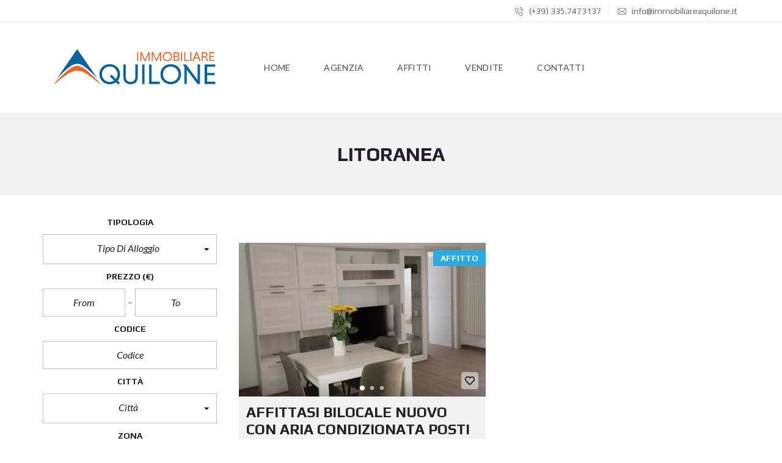

--- FILE ---
content_type: text/html; charset=UTF-8
request_url: http://www.immobiliareaquilone.it/via/litoranea/
body_size: 93323
content:
<!DOCTYPE html>
<html lang="it-IT">
<head>
	<!-- Google Tag Manager -->
<script>(function(w,d,s,l,i){w[l]=w[l]||[];w[l].push({'gtm.start':
new Date().getTime(),event:'gtm.js'});var f=d.getElementsByTagName(s)[0],
j=d.createElement(s),dl=l!='dataLayer'?'&l='+l:'';j.async=true;j.src=
'https://www.googletagmanager.com/gtm.js?id='+i+dl;f.parentNode.insertBefore(j,f);
})(window,document,'script','dataLayer','GTM-KHZ9NWB');</script>
<!-- End Google Tag Manager -->
    <meta charset="UTF-8">
    <meta name="viewport" content="width=device-width, initial-scale=1">
    <link rel="profile" href="http://gmpg.org/xfn/11">
    <link rel="pingback" href="http://www.immobiliareaquilone.it/xmlrpc.php">

    <title>litoranea &#8211; Immobiliare Aquilone</title>
<meta name='robots' content='max-image-preview:large' />
<link rel="alternate" hreflang="it" href="http://www.immobiliareaquilone.it/via/litoranea/" />
<link rel='dns-prefetch' href='//www.googletagmanager.com' />
<link rel='dns-prefetch' href='//cdnjs.cloudflare.com' />
<link rel='dns-prefetch' href='//fonts.googleapis.com' />
<link rel='dns-prefetch' href='//s.w.org' />
<link rel='preconnect' href='https://fonts.gstatic.com' crossorigin />
<link rel="alternate" type="application/rss+xml" title="Immobiliare Aquilone &raquo; Feed" href="http://www.immobiliareaquilone.it/feed/" />
<link rel="alternate" type="application/rss+xml" title="Immobiliare Aquilone &raquo; Feed dei commenti" href="http://www.immobiliareaquilone.it/comments/feed/" />
<link rel="alternate" type="application/rss+xml" title="Feed Immobiliare Aquilone &raquo; litoranea Via" href="http://www.immobiliareaquilone.it/via/litoranea/feed/" />
		<script type="text/javascript">
			window._wpemojiSettings = {"baseUrl":"https:\/\/s.w.org\/images\/core\/emoji\/13.0.1\/72x72\/","ext":".png","svgUrl":"https:\/\/s.w.org\/images\/core\/emoji\/13.0.1\/svg\/","svgExt":".svg","source":{"concatemoji":"http:\/\/www.immobiliareaquilone.it\/wp-includes\/js\/wp-emoji-release.min.js?ver=5.7.2"}};
			!function(e,a,t){var n,r,o,i=a.createElement("canvas"),p=i.getContext&&i.getContext("2d");function s(e,t){var a=String.fromCharCode;p.clearRect(0,0,i.width,i.height),p.fillText(a.apply(this,e),0,0);e=i.toDataURL();return p.clearRect(0,0,i.width,i.height),p.fillText(a.apply(this,t),0,0),e===i.toDataURL()}function c(e){var t=a.createElement("script");t.src=e,t.defer=t.type="text/javascript",a.getElementsByTagName("head")[0].appendChild(t)}for(o=Array("flag","emoji"),t.supports={everything:!0,everythingExceptFlag:!0},r=0;r<o.length;r++)t.supports[o[r]]=function(e){if(!p||!p.fillText)return!1;switch(p.textBaseline="top",p.font="600 32px Arial",e){case"flag":return s([127987,65039,8205,9895,65039],[127987,65039,8203,9895,65039])?!1:!s([55356,56826,55356,56819],[55356,56826,8203,55356,56819])&&!s([55356,57332,56128,56423,56128,56418,56128,56421,56128,56430,56128,56423,56128,56447],[55356,57332,8203,56128,56423,8203,56128,56418,8203,56128,56421,8203,56128,56430,8203,56128,56423,8203,56128,56447]);case"emoji":return!s([55357,56424,8205,55356,57212],[55357,56424,8203,55356,57212])}return!1}(o[r]),t.supports.everything=t.supports.everything&&t.supports[o[r]],"flag"!==o[r]&&(t.supports.everythingExceptFlag=t.supports.everythingExceptFlag&&t.supports[o[r]]);t.supports.everythingExceptFlag=t.supports.everythingExceptFlag&&!t.supports.flag,t.DOMReady=!1,t.readyCallback=function(){t.DOMReady=!0},t.supports.everything||(n=function(){t.readyCallback()},a.addEventListener?(a.addEventListener("DOMContentLoaded",n,!1),e.addEventListener("load",n,!1)):(e.attachEvent("onload",n),a.attachEvent("onreadystatechange",function(){"complete"===a.readyState&&t.readyCallback()})),(n=t.source||{}).concatemoji?c(n.concatemoji):n.wpemoji&&n.twemoji&&(c(n.twemoji),c(n.wpemoji)))}(window,document,window._wpemojiSettings);
		</script>
		<style type="text/css">
img.wp-smiley,
img.emoji {
	display: inline !important;
	border: none !important;
	box-shadow: none !important;
	height: 1em !important;
	width: 1em !important;
	margin: 0 .07em !important;
	vertical-align: -0.1em !important;
	background: none !important;
	padding: 0 !important;
}
</style>
	<link rel='stylesheet' id='wp-block-library-css'  href='http://www.immobiliareaquilone.it/wp-includes/css/dist/block-library/style.min.css?ver=5.7.2' type='text/css' media='all' />
<link rel='stylesheet' id='wp-block-library-theme-css'  href='http://www.immobiliareaquilone.it/wp-includes/css/dist/block-library/theme.min.css?ver=5.7.2' type='text/css' media='all' />
<link rel='stylesheet' id='contact-form-7-css'  href='http://www.immobiliareaquilone.it/wp-content/plugins/contact-form-7/includes/css/styles.css?ver=5.4' type='text/css' media='all' />
<link rel='stylesheet' id='rs-plugin-settings-css'  href='http://www.immobiliareaquilone.it/wp-content/plugins/revslider/public/assets/css/rs6.css?ver=6.4.3' type='text/css' media='all' />
<style id='rs-plugin-settings-inline-css' type='text/css'>
#rs-demo-id {}
</style>
<link rel='stylesheet' id='myhome-style-css'  href='http://www.immobiliareaquilone.it/wp-content/themes/myhome/style.min.css?ver=3.1.56' type='text/css' media='all' />
<style id='myhome-style-inline-css' type='text/css'>
            @media (min-width:1023px) {
            #mega_main_menu li.default_dropdown>.mega_dropdown {
            width:225px !important;
            }
            }
			                :root { --primary: #29aae3; }
                .mh-active-input-primary input[type=text]:focus,
                .mh-active-input-primary input[type=text]:active,
                .mh-active-input-primary input[type=search]:focus,
                .mh-active-input-primary input[type=search]:active,
                .mh-active-input-primary input[type=email]:focus,
                .mh-active-input-primary input[type=email]:active,
                .mh-active-input-primary input[type=password]:focus,
                .mh-active-input-primary input[type=password]:active,
                .mh-active-input-primary textarea:focus,
                .mh-active-input-primary textarea:active,
                .mh-active-input-primary .mh-active-input input,
                .mh-active-input-primary .mh-active-input input,
                .myhome-body.mh-active-input-primary .mh-active-input .bootstrap-select.btn-group > .btn {
                background: rgba(41,170,227,0.05)!important;
                }

                html body .primary {
                background: rgba(41,170,227)!important;
                }


                html body .mh-fixed-menu--active #mega_main_menu.mh-primary #mh-submit-button a,
                html body .mh-fixed-menu--active #mega_main_menu.mh-primary #mh-submit-button a i {
                color:  rgba(41,170,227)!important;
                }

                .mh-app-wrapper .stepper__header .stepper__step--complete + .divider {
                background: rgba(41,170,227)!important;
                }

                html body .primary--text {
                color: rgba(41,170,227)!important;
                }

                html body .primary--text textarea,
                html body .primary--text input {
                caret-color: rgba(41,170,227)!important;
                }
				                    @media (min-width:1023px) {
                    html body #mega_main_menu.mh-primary .nav_logo img {
                    height: 100px!important;
                    }
                    }
				
            /* Menu */
			
			
            @media (min-width:1023px) {
            .mh-sticky-menu-placeholder--active {
            min-height: 150px;
            }
            }

			

			
			

			
			

			
			
			
			
            /* General */

			
			
			
			
			
			                .mdl-button.mdl-button--primary {
                background: rgba(4,100,161,1)!important;
                }
			
			                .mdl-button.mdl-button--primary {
                color: rgba(255,255,255,1)!important;
                }
			
			
			
			
			
			
			
			
			
			
			
			
			

            /* Top Bar */
			
			
			
			
			
			
			
			
			
            /* Footer */
			
			
			
			
			
			
			
			
			
			
			
			
			
			
			
			
            /* Top Title */
			
			
			
            /* Breadcrumbs */
			
			
			
			
			
			
            /* Single Property Page */
			
			
			
			
			
			
			
			
			
			
			
			
			
			
            /* Property card */
			
			
			
			
			
			
			
			
			
			
			
			
            /* Search Form */
			
			
			
			
			
			
			
			
			
			
			
			
			
			
			
			
			
			
			
			
            /* Agent Carousel / List */
			
			
			
			
			
			

			
            /* Blog */

			
			
			
			
			
			
			
			
			
			
			
			
			
			
			
			
			
			
			
			
			
			
			

            /* Sidebar */
			
			
			
			

			

			
			
			
			
			
			
            /* Post Card */
			
			
			
			
			
			
			
            /* Map */
			
			
			
			
			
			
			
			
			
			
			
            /* Compare Bar */
			
			
			
			
			
			
			
			
			
			
            /* User panel */

			
			
			
			
			
			
			
			
			
			
			
						
			
			
			                @media (min-width: 1023px) {
                .logo_link {
                margin-right: 48px!important;
                }
                }
			
			                @media (min-width: 1023px) {
                html body #mega_main_menu.mh-primary > .menu_holder > .menu_inner > ul > li[class*="columns"] {
                margin-right: 10px!important;
                }
                }
			
			
</style>
<link rel='stylesheet' id='child-style-css'  href='http://www.immobiliareaquilone.it/wp-content/themes/myhome-child/style.css?ver=3.1.56' type='text/css' media='all' />
<link rel='stylesheet' id='easy-social-share-buttons-css'  href='http://www.immobiliareaquilone.it/wp-content/plugins/easy-social-share-buttons3/assets/css/easy-social-share-buttons.min.css?ver=7.9' type='text/css' media='all' />
<link rel='stylesheet' id='mmm_mega_main_menu-css'  href='http://www.immobiliareaquilone.it/wp-content/plugins/mega_main_menu/src/css/cache.skin.css?ver=1768551589' type='text/css' media='all' />
<link rel='stylesheet' id='myhome-idx-broker-css'  href='http://www.immobiliareaquilone.it/wp-content/plugins/myhome-idx-broker/assets/css/main.css?ver=2.1.23' type='text/css' media='all' />
<link rel='stylesheet' id='myhome-font-awesome-css'  href='https://cdnjs.cloudflare.com/ajax/libs/font-awesome/5.15.2/css/all.min.css?ver=3.1.56' type='text/css' media='all' />
<link rel='stylesheet' id='bsf-Defaults-css'  href='http://www.immobiliareaquilone.it/wp-content/uploads/smile_fonts/Defaults/Defaults.css?ver=3.19.9' type='text/css' media='all' />
<link rel="preload" as="style" href="https://fonts.googleapis.com/css?family=Lato:400,400italic,700%7CPlay:400,700&#038;subset=latin-ext&#038;display=block&#038;ver=1768551587" /><link rel="stylesheet" href="https://fonts.googleapis.com/css?family=Lato:400,400italic,700%7CPlay:400,700&#038;subset=latin-ext&#038;display=block&#038;ver=1768551587" media="print" onload="this.media='all'"><noscript><link rel="stylesheet" href="https://fonts.googleapis.com/css?family=Lato:400,400italic,700%7CPlay:400,700&#038;subset=latin-ext&#038;display=block&#038;ver=1768551587" /></noscript><script type='text/javascript' src='http://www.immobiliareaquilone.it/wp-includes/js/jquery/jquery.min.js?ver=3.5.1' id='jquery-core-js'></script>
<script type='text/javascript' src='http://www.immobiliareaquilone.it/wp-includes/js/jquery/jquery-migrate.min.js?ver=3.3.2' id='jquery-migrate-js'></script>
<script type='text/javascript' src='http://www.immobiliareaquilone.it/wp-content/plugins/revslider/public/assets/js/rbtools.min.js?ver=6.4.3' id='tp-tools-js'></script>
<script type='text/javascript' src='http://www.immobiliareaquilone.it/wp-content/plugins/revslider/public/assets/js/rs6.min.js?ver=6.4.3' id='revmin-js'></script>

<!-- Snippet Google Analytics aggiunto da Site Kit -->
<script type='text/javascript' src='https://www.googletagmanager.com/gtag/js?id=UA-7412433-1' id='google_gtagjs-js' async></script>
<script type='text/javascript' id='google_gtagjs-js-after'>
window.dataLayer = window.dataLayer || [];function gtag(){dataLayer.push(arguments);}
gtag('set', 'linker', {"domains":["www.immobiliareaquilone.it"]} );
gtag("js", new Date());
gtag("set", "developer_id.dZTNiMT", true);
gtag("config", "UA-7412433-1", {"anonymize_ip":true});
gtag("config", "GT-MQB99PW");
</script>

<!-- Termina lo snippet Google Analytics aggiunto da Site Kit -->
<link rel="https://api.w.org/" href="http://www.immobiliareaquilone.it/wp-json/" /><link rel="EditURI" type="application/rsd+xml" title="RSD" href="http://www.immobiliareaquilone.it/xmlrpc.php?rsd" />
<link rel="wlwmanifest" type="application/wlwmanifest+xml" href="http://www.immobiliareaquilone.it/wp-includes/wlwmanifest.xml" /> 
<meta name="generator" content="WordPress 5.7.2" />
<meta name="framework" content="Redux 4.1.24" /><meta name="generator" content="WPML ver:4.4.10 stt:1,27;" />
<meta name="generator" content="Site Kit by Google 1.104.0" />            <style>
                @font-face {
                    font-family: "Flaticon";
                    src: url("https://myhometheme.net/main/wp-content/themes/myhome/assets/fonts/Flaticon.eot");
                    src: url("https://myhometheme.net/main/wp-content/themes/myhome/assets/fonts/Flaticon.eot?#iefix") format("embedded-opentype"),
                    url("https://myhometheme.net/main/wp-content/themes/myhome/assets/fonts/Flaticon.woff") format("woff"),
                    url("https://myhometheme.net/main/wp-content/themes/myhome/assets/fonts/Flaticon.ttf") format("truetype"),
                    url("https://myhometheme.net/main/wp-content/themes/myhome/assets/fonts/Flaticon.svg#Flaticon") format("svg");
                }

                @media screen and (-webkit-min-device-pixel-ratio: 0) {
                    @font-face {
                        font-family: "Flaticon";
                        src: url("https://myhometheme.net/main/wp-content/themes/myhome/assets/fonts/Flaticon.svg#Flaticon") format("svg");
                    }
                }
            </style>
			<style type="text/css">.recentcomments a{display:inline !important;padding:0 !important;margin:0 !important;}</style>
<script type="text/javascript">var essb_settings = {"ajax_url":"http:\/\/www.immobiliareaquilone.it\/wp-admin\/admin-ajax.php","essb3_nonce":"58f6d815cc","essb3_plugin_url":"http:\/\/www.immobiliareaquilone.it\/wp-content\/plugins\/easy-social-share-buttons3","essb3_stats":false,"essb3_ga":false,"blog_url":"http:\/\/www.immobiliareaquilone.it\/","post_id":"4814"};</script><meta name="generator" content="Powered by WPBakery Page Builder - drag and drop page builder for WordPress."/>
<meta name="generator" content="Powered by Slider Revolution 6.4.3 - responsive, Mobile-Friendly Slider Plugin for WordPress with comfortable drag and drop interface." />
<script type="text/javascript">function setREVStartSize(e){
			//window.requestAnimationFrame(function() {				 
				window.RSIW = window.RSIW===undefined ? window.innerWidth : window.RSIW;	
				window.RSIH = window.RSIH===undefined ? window.innerHeight : window.RSIH;	
				try {								
					var pw = document.getElementById(e.c).parentNode.offsetWidth,
						newh;
					pw = pw===0 || isNaN(pw) ? window.RSIW : pw;
					e.tabw = e.tabw===undefined ? 0 : parseInt(e.tabw);
					e.thumbw = e.thumbw===undefined ? 0 : parseInt(e.thumbw);
					e.tabh = e.tabh===undefined ? 0 : parseInt(e.tabh);
					e.thumbh = e.thumbh===undefined ? 0 : parseInt(e.thumbh);
					e.tabhide = e.tabhide===undefined ? 0 : parseInt(e.tabhide);
					e.thumbhide = e.thumbhide===undefined ? 0 : parseInt(e.thumbhide);
					e.mh = e.mh===undefined || e.mh=="" || e.mh==="auto" ? 0 : parseInt(e.mh,0);		
					if(e.layout==="fullscreen" || e.l==="fullscreen") 						
						newh = Math.max(e.mh,window.RSIH);					
					else{					
						e.gw = Array.isArray(e.gw) ? e.gw : [e.gw];
						for (var i in e.rl) if (e.gw[i]===undefined || e.gw[i]===0) e.gw[i] = e.gw[i-1];					
						e.gh = e.el===undefined || e.el==="" || (Array.isArray(e.el) && e.el.length==0)? e.gh : e.el;
						e.gh = Array.isArray(e.gh) ? e.gh : [e.gh];
						for (var i in e.rl) if (e.gh[i]===undefined || e.gh[i]===0) e.gh[i] = e.gh[i-1];
											
						var nl = new Array(e.rl.length),
							ix = 0,						
							sl;					
						e.tabw = e.tabhide>=pw ? 0 : e.tabw;
						e.thumbw = e.thumbhide>=pw ? 0 : e.thumbw;
						e.tabh = e.tabhide>=pw ? 0 : e.tabh;
						e.thumbh = e.thumbhide>=pw ? 0 : e.thumbh;					
						for (var i in e.rl) nl[i] = e.rl[i]<window.RSIW ? 0 : e.rl[i];
						sl = nl[0];									
						for (var i in nl) if (sl>nl[i] && nl[i]>0) { sl = nl[i]; ix=i;}															
						var m = pw>(e.gw[ix]+e.tabw+e.thumbw) ? 1 : (pw-(e.tabw+e.thumbw)) / (e.gw[ix]);					
						newh =  (e.gh[ix] * m) + (e.tabh + e.thumbh);
					}				
					if(window.rs_init_css===undefined) window.rs_init_css = document.head.appendChild(document.createElement("style"));					
					document.getElementById(e.c).height = newh+"px";
					window.rs_init_css.innerHTML += "#"+e.c+"_wrapper { height: "+newh+"px }";				
				} catch(e){
					console.log("Failure at Presize of Slider:" + e)
				}					   
			//});
		  };</script>
<style id="myhome_redux-dynamic-css" title="dynamic-css" class="redux-options-output">

                              html body.myhome-body .mh-menu-primary-color-background .mh-header:not(.mh-header--transparent) #mega_main_menu.mh-primary > .menu_holder > .menu_inner > span.nav_logo,

                              html body.myhome-body .mh-menu-primary-color-background .mh-header:not(.mh-header--transparent) #mega_main_menu.mh-primary > .menu_holder > .mmm_fullwidth_container,

                              .myhome-body .mh-thumbnail__featured,

                              .myhome-body .calendar_wrap table tbody td a:hover,

                              .myhome-body .dropdown-menu > li.selected a,

                              .myhome-body .mdl-button.mdl-button--raised.mdl-button--primary,

                              .myhome-body .mdl-button.mdl-button--primary-ghost:hover,

                              .myhome-body .mdl-button.mdl-button--primary-ghost:active,

                              .myhome-body .mdl-button.mdl-button--primary-ghost:focus,

                              .myhome-body .mdl-button.mdl-button--compare-active,

                              .myhome-body .mdl-button.mdl-button--compare-active:hover,

                              .myhome-body .mdl-button.mdl-button--compare-active:active,

                              .myhome-body .mdl-button.mdl-button--compare-active:focus,

                              .myhome-body .mh-accordion .ui-accordion-header.ui-accordion-header-active,

                              .myhome-body .mh-caption__inner,

                              .myhome-body .mh-compare__price,

                              .myhome-body .mh-estate__slider__price,

                              .myhome-body .mh-estate__details__price,

                              .myhome-body .mh-heading--top-separator:after,

                              .myhome-body .mh-heading--bottom-separator:after,

                              .myhome-body .mh-loader,

                              .myhome-body .wpcf7-form .wpcf7-form-control.wpcf7-submit,

                              .myhome-body .mh-loader:before,

                              .myhome-body .mh-loader:after,

                              .myhome-body .mh-map-panel__element button:hover,

                              .myhome-body .mh-map-panel .mh-map-panel__element button.mh-button--active,

                              .myhome-body .mh-map-panel .mh-map-panel__element button.mh-button--active:hover,

                              .myhome-body .mh-map-panel .mh-map-panel__element button.mh-button--active:active,

                              .myhome-body .mh-map-panel .mh-map-panel__element button.mh-button--active:focus,

                              .myhome-body .mh-map-zoom__element button:hover,

                              .myhome-body .mh-map-infobox,

                              .myhome-body .mh-post-single__nav__prev:before,

                              .myhome-body .mh-post-single__nav__next:before,

                              .myhome-body .mh-slider__card-short__price,

                              .myhome-body .mh-slider__card-default__price,

                              .myhome-body #estate_slider_card .tparrows:hover:before,

                              .myhome-body #estate_slider_card_short .tparrows:hover:before,

                              .myhome-body #mh_rev_slider_single .tparrows:hover:before,

                              .myhome-body #mh_rev_gallery_single .tparrows:hover:before,

                              .myhome-body .mh-social-icon:hover,

                              .myhome-body .mh-top-header--primary,

                              .myhome-body .mh-top-header-big:not(.mh-top-header-big--primary) .mh-top-header-big__panel,

                              .myhome-body .mh-top-header-big.mh-top-header-big--primary,

                              .myhome-body .mh-browse-estate__row:first-child,

                              .myhome-body .mh-widget-title__text:before,

                              .myhome-body .owl-carousel .owl-dots .owl-dot.active span,

                              .myhome-body .tagcloud a:hover,

                              .myhome-body .tagcloud a:active,

                              .myhome-body .tagcloud a:focus,

                              .myhome-body .mh-menu ul li a:before,

                              .myhome-body .widget_pages ul li a:before,

                              .myhome-body .widget_meta ul li a:before,

                              .myhome-body .widget_recent_entries ul li a:before,

                              .myhome-body .widget_nav_menu ul li a:before,

                              .myhome-body .widget_categories ul li a:before,

                              .myhome-body .widget_archive ul li a:before,

                              .myhome-body .calendar_wrap table #today,

                              .myhome-body .mh-background-color-primary,

                              .myhome-body .mh-user-panel__menu ul li.mh-user-panel__menu__li--active button,

                              .myhome-body .mh-user-panel__menu ul li.mh-user-panel__menu__li--active a,

                              .myhome-body .mh-top-header--primary .mh-top-bar-user-panel__user-info,

                              .myhome-body .mh-top-header-big .mh-top-bar-user-panel__user-info,

                              .myhome-body .awesomplete mark,

                              .myhome-body .idx-omnibar-form.idx-omnibar-original-form button,

                              .myhome-body .idx-omnibar-form.idx-omnibar-original-form .awesomplete > ul > li mark,

                              .myhome-body #IDX-main #IDX-resultsRow .IDX-resultsDetailsLink a:hover,

                              .myhome-body #IDX-main #IDX-formSubmit,

                              .myhome-body #IDX-main #IDX-submitBtn,

                              .myhome-body #IDX-main #IDX-scheduleShowing,

                              .myhome-body #IDX-main #IDX-photoGalleryLink,

                              .myhome-body #IDX-main .IDX-detailsVirtualTourLink,   

                              .myhome-body #IDX-main #IDX-detailsVirtualTour,

                              .myhome-body .IDX-qsInput.IDX-qsButtonInput, 

                              .myhome-body #IDX-main.IDX-category-map #IDX-criteriaText, 

                              .myhome-body .mh-fixed-menu--active .mh-menu-primary-color-background .mega_main_menu,

                              .myhome-body.mh-active-input-primary .mh-search__panel > div:not(:first-child) .is-checked .mdl-radio__inner-circle,

                              .myhome-body #myhome-idx-wrapper #IDX-leadToolsBar,

                              .myhome-body #myhome-idx-wrapper #IDX-submitBtn,

                              .myhome-body #myhome-idx-wrapper #IDX-formSubmit,

                              .myhome-body #myhome-idx-wrapper #IDX-submitBtn:hover,

                              .myhome-body #myhome-idx-wrapper #IDX-formSubmit:hover,

                              .myhome-body #myhome-idx-wrapper__details-detailsDynamic-1008 .IDX-detailsVirtualTourLink,

                              .myhome-body #myhome-idx-wrapper .IDX-page-listing .IDX-detailsVirtualTourLink,

                              .myhome-body #myhome-idx-wrapper__details-detailsDynamic-1008 .IDX-detailsVirtualTourLink:hover,

                              .myhome-body #myhome-idx-wrapper .IDX-page-listing .IDX-detailsVirtualTourLink:hover,

                              .myhome-body #myhome-idx-wrapper__details-detailsDynamic-1008 #IDX-main.IDX-category-details #IDX-photoGalleryLink,

                              .myhome-body #myhome-idx-wrapper__details-detailsDynamic-1008 #IDX-main.IDX-category-details #IDX-scheduleShowing,

                              .myhome-body #myhome-idx-wrapper .IDX-page-listing #IDX-photoGalleryLink,

                              .myhome-body #myhome-idx-wrapper .IDX-page-listing #IDX-scheduleShowing,

                              .myhome-body #myhome-idx-wrapper__details-detailsDynamic-1008 #IDX-main.IDX-category-details #IDX-photoGalleryLink:hover,

                              .myhome-body #myhome-idx-wrapper__details-detailsDynamic-1008 #IDX-main.IDX-category-details #IDX-scheduleShowing:hover,

                              .myhome-body #myhome-idx-wrapper .IDX-page-listing #IDX-photoGalleryLink:hover,

                              .myhome-body #myhome-idx-wrapper .IDX-page-listing #IDX-scheduleShowing:hover,

                              .myhome-body .myhome-idx-wrapper__mortgage_calculator-mobileFirstMortgage-1002 .IDX-input-group-addon,

                              .myhome-body .myhome-idx-wrapper__map_search_page-mapsearch-1000 #IDX-criteriaText,

                              .myhome-body .myhome-idx-wrapper__map_search_page-mapsearch-1000 #IDX-criteriaWindow .ui-widget-content .ui-slider-range,

                              .myhome-body .myhome-idx-wrapper__map_search_page-mapsearch-1000 #IDX-criteriaWindow .ui-widget-content,

                              .myhome-body .idx-omnibar-form button,

                              .myhome-body .myhome-idx-wrapper__results-mobileFirstResults-1006 .IDX-resultsDetailsLink a:hover,

                              .myhome-body .IDX-type-roster #IDX-rosterFilterSubmit,

                              .myhome-body .IDX-type-roster #IDX-rosterFilterSubmit:hover,

                              .myhome-body .myhome-idx-wrapper__search_page-searchBase-1005 #IDX-loginSubmit,

                              .myhome-body #myhome-idx-wrapper .IDX-category-search #IDX-loginSubmit, 

                              .myhome-body .myhome-idx-wrapper__search_page-searchBase-1005 #IDX-loginSubmit:hover,

                              .myhome-body #myhome-idx-wrapper .IDX-category-search #IDX-loginSubmit:hover,

                              .myhome-body .myhome-idx-wrapper__my_account-myaccount-1000 input[type=submit],

                              .myhome-body .myhome-idx-wrapper__my_account-myaccount-1000 input[type=submit]:hover,

                              .myhome-body .myhome-idx-wrapper__user_signup-usersignup-1002 #IDX-submitBtn,

                              .myhome-body .myhome-idx-wrapper__user_signup-usersignup-1002 #IDX-submitBtn:hover,

                              .myhome-body .myhome-idx-wrapper__user_login-userlogin-1001 #IDX-loginSubmit,

                              .myhome-body .myhome-idx-wrapper__user_login-userlogin-1001 #IDX-loginSubmit:hover,

                              .myhome-body #IDX-widgetLeadLoginWrapper.IDX-widgetLeadLoginWrapper input[type=submit],

                              .myhome-body #IDX-widgetLeadLoginWrapper.IDX-widgetLeadLoginWrapper input[type=submit]:hover,

                              .myhome-body #LeadSignup.LeadSignup input[type=submit],

                              .myhome-body #LeadSignup.LeadSignup input[type=submit]:hover,

                              .myhome-body .IDX-quicksearchWrapper .IDX-quicksearchForm .IDX-qsInput.IDX-qsButtonInput,

                              .myhome-body #myhome-idx-wrapper.myhome-idx-wrapper__mortgage_calculator-mobileFirstMortgage-1002 .IDX-input-group-addon,

                              .myhome-body #myhome-idx-wrapper.myhome-idx-wrapper__mortgage_calculator-mobileFirstMortgage-1002 .IDX-btn-primary,

                              .myhome-body #myhome-idx-wrapper.myhome-idx-wrapper__mortgage_calculator-mobileFirstMortgage-1002 .IDX-btn-primary:hover,

                               html body.myhome-body .ui-dialog[aria-labelledby*=IDX-loadingScreen] #IDX-loadingScreen,

                               html body.myhome-body .ui-dialog[aria-labelledby*=IDX-loadingScreen] #IDX-loadingScreen:before,

                               html body.myhome-body .ui-dialog[aria-labelledby*=IDX-loadingScreen] #IDX-loadingScreen:after,

                               .IDX-registrationModal #IDX-registration .IDX-btn-primary,

                               .IDX-registrationModal #IDX-registration .IDX-btn-primary:hover,

                               .myhome-body .myhome-idx-wrapper__photo_gallery-mobileFirstPhotoGallery-1003 #IDX-photoGallery .IDX-arrow:hover,

                               .myhome-body div[id*=IDX-carouselGallery-] + a:hover,

                               .myhome-idx-wrapper__results-mobileFirstResults-1006 #IDX-resultsRefineSubmit,

                               .myhome-idx-wrapper__results-mobileFirstResults-1006 #IDX-resultsRefineSubmit:hover,                               

                               .myhome-body .mh-app-wrapper .primary,

                               .myhome-body div.awesomplete mark,

                               .myhome-body .mh-popup-login .mh-popup-login__tab-button.active,

                               .myhome-body .mh-app__sidebar-nav__avatar-placeholder:hover,

                               .myhome-body .mh-pricing-table__row--name,

                               .myhome-body .woocommerce #respond input#submit.alt,

                               .myhome-body .woocommerce a.button.alt,

                               .myhome-body .woocommerce button.button.alt,

                               .myhome-body .woocommerce input.button.alt,

                               .myhome-body .mh-field-plans__list__image__icon       

                            {background-color:#29aae3;}

                              .myhome-body blockquote,

                              .myhome-body html body .mh-menu-primary-color-background #mega_main_menu.mh-primary > .menu_holder > .mmm_fullwidth_container,

                              .myhome-body input[type=text]:focus,

                              .myhome-body input[type=text]:active,

                              .myhome-body input[type=password]:focus,

                              .myhome-body input[type=password]:active,

                              .myhome-body input[type=email]:focus,

                              .myhome-body input[type=email]:active,

                              .myhome-body input[type=search]:focus,

                              .myhome-body input[type=search]:active,

                              .myhome-body input[type=tel]:focus,

                              .myhome-body input[type=tel]:active,

                              .myhome-body textarea:focus,

                              .myhome-body textarea:active,

                              .myhome-body .sticky,

                              .myhome-body .mh-active-input input,

                              .myhome-body .mh-active-input .bootstrap-select.btn-group > .btn,

                              .myhome-body .mdl-button.mdl-button--primary-ghost,

                              .myhome-body .mh-compare,

                              .myhome-body .tagcloud a:hover, 

                              .myhome-body .tagcloud a:active,

                              .myhome-body .tagcloud a:focus,

                              .myhome-body .mh-map-panel,

                              .myhome-body .mh-map-zoom,

                              .myhome-body .mh-map-infobox:after,

                              .myhome-body .mh-map-infobox .mh-map-infobox__img-wrapper,

                              .myhome-body .mh-search-horizontal,

                              .myhome-body .mh-search-map-top .mh-search-horizontal,

                              .myhome-body .mh-social-icon:hover:after,

                              .myhome-body .mh-top-header--primary,

                              .myhome-body .owl-carousel .owl-dots .owl-dot.active span,

                              .myhome-body .mh-border-color-primary,

                              .myhome-body .mh-post .post-content blockquote,

                              .myhome-body .mh-user-panel-info,                       

                              .myhome-body.mh-active-input-primary .mh-search__panel > div:not(:first-child) .is-checked .mdl-radio__outer-circle,

                              html body.myhome-body .mh-menu-primary-color-background .mh-header:not(.mh-header--transparent) #mega_main_menu.mh-primary > .menu_holder > .mmm_fullwidth_container,

                              .myhome-body .myhome-idx-wrapper__photo_gallery-photogallery-1002 .IDX-photoGallery,

                              .myhome-body .myhome-idx-wrapper__map_search_page-mapsearch-1000 #IDX-searchNavWrapper,

                              .myhome-body .myhome-idx-wrapper__results-mobileFirstResults-1006 .IDX-propertyTypeHeader,

                              .myhome-body .myhome-idx-wrapper__results-mobileFirstResults-1006 .IDX-resultsDetailsLink a,

                              .myhome-body .myhome-idx-wrapper__search_page-searchBase-1005 #IDX-searchNavWrapper,

                              .myhome-body #myhome-idx-wrapper .IDX-category-search #IDX-searchNavWrapper,

                              .myhome-body .myhome-idx-wrapper__search_page-searchStandard-1002 #IDX-searchNavWrapper,

                              .myhome-body #myhome-idx-wrapper.myhome-idx-wrapper__mortgage_calculator-mobileFirstMortgage-1002 .IDX-well,

                              .myhome-body div[id*=IDX-carouselGallery-] + a,

                              .myhome-body .mh-app-wrapper .primary,

                              .myhome-body .tabs

                              {border-color:#29aae3;}

                              .myhome-body .mh-navbar__menu ul:first-child > li:hover > a,

                              .myhome-body .mh-navbar__container .mh-navbar__menu ul:first-child > li:hover > a:first-child,

                              .myhome-body .mh-pagination a:hover,

                              .myhome-body .page-numbers.current,

                              .myhome-body .mh-footer-top--dark a:hover,

                              .myhome-body .mh-footer-top--dark a:active,

                              .myhome-body .mh-footer-top--dark a:focus,                              

                              .myhome-body.input-myhome .mh-active-input input,

                              .myhome-body .tt-highlight,

                              .myhome-body .mh-breadcrumbs__item a:hover, 

                              .myhome-body .mh-breadcrumbs__back:hover,

                              .myhome-body .mh-breadcrumbs__back:hover i,

                              .myhome-body .mh-active-input .bootstrap-select.btn-group > .btn,

                              .myhome-body .mh-active-input .bootstrap-select.btn-group .dropdown-toggle .filter-option,

                              .myhome-body .mdl-button.mdl-button--primary-ghost,

                              .myhome-body .mdl-button.mdl-button--primary-ghost:hover,

                              .myhome-body .mdl-button.mdl-button--primary-ghost:active,

                              .myhome-body .mdl-button.mdl-button--primary-ghost:focus,

                              .myhome-body .mdl-button.mdl-button--primary-font,

                              html body #mega_main_menu.mh-primary #mh-submit-button a,

                              html body.myhome-body #mega_main_menu.mh-primary #mh-submit-button a i,

                              html body.myhome-body #mega_main_menu.mh-primary > .menu_holder > .menu_inner > ul > li:hover > a:after,

                              html body.myhome-body  #mega_main_menu.mh-primary > .menu_holder > .menu_inner > ul > li:hover > .item_link *,

                              .myhome-body .comment-edit-link:hover,

                              .myhome-body .comment-reply-link:hover,

                              .myhome-body .mh-compare__feature-list li a:hover,

                              .myhome-body .mh-compare__list__element a:hover,

                              .myhome-body .mh-compare__list__element a:hover i,

                              .myhome-body .mh-estate__list__element a:hover,

                              .myhome-body .mh-estate__list__element a:hover i,

                              .myhome-body .mh-estate-horizontal__primary,

                              .myhome-body .mh-estate-vertical__primary,

                              .myhome-body .mh-filters__button.mh-filters__button--active,

                              .myhome-body .mh-filters__button.mh-filters__button--active:hover,

                              .myhome-body button.mh-filters__right__button--active,

                              .myhome-body .mh-loader-wrapper-map,

                              .myhome-body .mh-loader,

                              .myhome-body .mh-register-terms .mh-register-terms__text a,

                              .myhome-body .mh-register-field__terms .mh-register-field__terms__text a,

                              .myhome-body .mh-form-container__reset:hover,

                              .myhome-body .mh-map-wrapper__noresults,

                              .myhome-body .mh-map-pin i,

                              .myhome-body .mh-navbar__wrapper #mh-submit-button a:hover,

                              .myhome-body .mh-pagination--single-post,

                              .myhome-body .mh-post-single__meta a:hover,

                              .myhome-body .mh-search__heading-big,

                              .myhome-body .mh-button-transparent:hover,

                              .myhome-body .mh-user-panel__plans__row .mh-user-panel__plans__cell-4 button:hover,

                              .myhome-body .mh-browse-estate__cell-3 a:hover,

                              .myhome-body .mh-browse-estate__cell-payment a:hover,

                              .myhome-body .mh-user-pagination li:hover,

                              .myhome-body .mh-user-pagination li.mh-user-pagination__element-active,

                              .myhome-body .mh-top-header-big__element:not(.mh-top-header-big__panel) a:hover,

                              .myhome-body .mh-color-primary,

                              .myhome-body .mh-top-header:not(.mh-top-header--primary) a:hover,

                              .myhome-body .mh-top-header-big .mh-top-header-big__social-icons a:hover,                              

                              .myhome-body .mh-top-header-big .mh-top-header-big__social-icons button:hover,

                              .myhome-body .mh-estate__details > div a:hover,

                              .myhome-body .recentcomments a:hover,

                              .myhome-body .rsswidget:hover,

                              .myhome-body .mh-post .post-content a:hover,

                              .myhome-body .link-primary:hover,                              

                              .myhome-body .mh-estate__agent__content a:hover,     

                              .myhome-body .mh-pagination--properties li.active a,  

                              .myhome-body .mh-page-type-v2__content a,

                              .myhome-body .idx-omnibar-form.idx-omnibar-original-form .awesomplete > ul > li:hover,

                              .myhome-body .idx-omnibar-form.idx-omnibar-original-form .awesomplete > ul > li[aria-selected="true"],

                              .myhome-body #IDX-main #IDX-resultsRow .IDX-field-listingPrice.IDX-field-price.IDX-field .IDX-text,

                              .myhome-body #IDX-main #IDX-resultsRow .IDX-resultsDetailsLink a,

                              .myhome-body #IDX-main.IDX-category-details #IDX-detailsTopNav .IDX-topLink a:hover,

                              .myhome-body #IDX-main.IDX-category-details .IDX-listAsRow li span,

                              .myhome-body #IDX-main.IDX-category-details .IDX-listAsRow li a:hover,

                              .myhome-body #IDX-main.IDX-category-search .IDX-listAsRow li span,

                              .myhome-body #IDX-main.IDX-category-map .IDX-listAsRow li span,

                              .myhome-body #IDX-main.IDX-category-search .IDX-listAsRow li a:hover,

                              .myhome-body #IDX-main.IDX-category-map .IDX-listAsRow li a:hover,

                              .myhome-body #IDX-main.IDX-category-search .IDX-listAsRow li span,

                              .myhome-body #IDX-main.IDX-category-map .IDX-listAsRow li span,

                              .myhome-body #IDX-main.IDX-category-search .IDX-listAsRow li a:hover,

                              .myhome-body #IDX-main.IDX-category-map .IDX-listAsRow li a:hover,

                              .myhome-body #IDX-main.IDX-category-details #IDX-detailsField-listingPrice #IDX-detailsPrice,

                              .myhome-body .mh-rs-search #myhome-search-form-submit .mh-search__panel--keyword .mh-search__panel.mh-active-input:after,                        

                              .myhome-body.mh-active-input-primary .mh-search__panel > div:not(:first-child) .is-checked .mdl-radio__label,

                              .myhome-body #myhome-idx-wrapper__details-detailsDynamic-1008 #IDX-nextLastButtons #IDX-nextProp,

                              .myhome-body #myhome-idx-wrapper .IDX-page-listing #IDX-nextLastButtons #IDX-nextProp,

                              .myhome-body #myhome-idx-wrapper__details-detailsDynamic-1008 #IDX-hotLinks a:hover,

                              .myhome-body #myhome-idx-wrapper .IDX-page-listing #IDX-hotLinks a:hover,

                              .myhome-body #myhome-idx-wrapper__details-detailsDynamic-1008 #IDX-main.IDX-category-details #IDX-detailsField-listingPrice #IDX-detailsPrice,

                              .myhome-body #myhome-idx-wrapper .IDX-page-listing #IDX-detailsField-listingPrice #IDX-detailsPrice,

                              .myhome-body #myhome-idx-wrapper__details-detailsDynamic-1008 #IDX-main.IDX-category-details #IDX-detailsTopNav .IDX-topLink a:hover,

                              .myhome-body #myhome-idx-wrapper .IDX-page-listing #IDX-detailsTopNav .IDX-topLink a:hover,

                              .myhome-body #myhome-idx-wrapper__details-detailsDynamic-1008 #IDX-main.IDX-category-details .IDX-listAsRow li span,

                              .myhome-body #myhome-idx-wrapper .IDX-page-listing .IDX-listAsRow li span,

                              .myhome-body #myhome-idx-wrapper__details-detailsDynamic-1008 #IDX-main.IDX-category-details .IDX-listAsRow li a:hover,

                              .myhome-body #myhome-idx-wrapper .IDX-page-listing .IDX-listAsRow li a:hover,

                              .myhome-body .myhome-idx-wrapper__photo_gallery-photogallery-1002 .IDX-page-photogallery #IDX-previousPage a:hover,

                              .myhome-body .idx-omnibar-form .awesomplete > ul > li:hover,

                              .myhome-body .idx-omnibar-form .awesomplete > ul > li[aria-selected="true"],

                              .myhome-body .myhome-idx-wrapper__results-mobileFirstResults-1006 .IDX-propertyTypeHeader,

                              .myhome-body .myhome-idx-wrapper__results-mobileFirstResults-1006 .IDX-field-listingPrice.IDX-field-price.IDX-field .IDX-text,

                              .myhome-body .myhome-idx-wrapper__results-mobileFirstResults-1006 .IDX-resultsDetailsLink a,

                              .myhome-body .myhome-idx-wrapper__search_page-searchBase-1005 .IDX-emailUpdateSignupText,

                              .myhome-body #myhome-idx-wrapper .IDX-category-search .IDX-emailUpdateSignupText,

                              .myhome-body .myhome-idx-wrapper__my_account-myaccount-1000 .IDX-backLink:hover,

                              .myhome-body .myhome-idx-wrapper__user_signup-usersignup-1002 #IDX-loginText a,

                              .myhome-body div[id*=IDX-carouselGallery-] .IDX-carouselPrice,

                              .myhome-body .IDX-showcaseTable .IDX-showcasePrice,

                              .myhome-body .IDX-slideshowWrapper .IDX-slideshowPrice,                            

                              .myhome-body .myhome-idx-wrapper__results-mobileFirstResults-1006 #IDX-agentbio .IDX-actionLinks a,

                              .myhome-body .IDX-searchNavItem > span,

                              html body.myhome-body .ui-dialog[aria-labelledby*=IDX-loadingScreen] #IDX-loadingScreen,

                              .myhome-body .myhome-idx-wrapper__photo_gallery-mobileFirstPhotoGallery-1003 .IDX-showcaseThumbnails-button.IDX-active,

                              .myhome-body div[id*=IDX-carouselGallery-] + a,

                              .myhome-body .mh-popup-top-info i,

                              .myhome-body .mh-pricing-table__row--sold,

                              .myhome-body.mh-active-input-primary .mh-active-input input,

                              .myhome-body .mh-estate__list .mh-estate__list__inner .mh-estate__list__element--attachment a:hover                               

                            {color:#29aae3;}

                            body,

                            button,

                            input,

                            optgroup,

                            select,

                            textarea,

                            .mh-accordion .ui-accordion-header,

                            .mh-estate-horizontal__subheading,

                            .mh-estate-horizontal__primary,

                            .mh-estate-vertical__subheading,

                            .mh-estate-vertical__primary,

                            .mh-map-infobox,

                            .mh-user-panel-info__heading,

                            .mh-font-body

                        {font-family:Lato;font-weight:400;font-display:block;} .mh-main-font-italic{font-family:Lato;font-weight:400;font-style:italic;font-display:block;}                     

                      .mh-estate-horizontal__primary,

                      .mh-estate-vertical__primary   

                     {font-family:Lato;font-weight:700;font-display:block;}

							h1,

                            h2,

                            h3,

                            h4,

                            h5,

                            h6,

                            .mh-estate__details__price,

                            .mh-top-header,

                            .mh-top-header-big__panel,   

                            .mh-caption__inner,

                            .mh-slider-single__price,

                            .mh-heading-font-bold,

                            .mh-search__results,

                            .mh-user-panel__user__content

                        {font-family:Play;font-weight:400;font-display:block;}

                                 h1,

                                 .mh-caption__inner,

                                 .mh-slider-single__price,

                                 .mh-heading-font-bold,

                                 .mh-search__results,

                                 .mh-user-panel__user__content,                     

                                 #IDX-main .IDX-control-label,

                                 .mh-top-title__heading, 

                                 #myhome-idx-wrapper .IDX-control-label,

                                 #myhome-idx-wrapper .IDX-addressField label,

                                 #myhome-idx-wrapper__details-detailsDynamic-1008 #IDX-detailsFeaturedAgentdisplayname,

                                 #myhome-idx-wrapper .IDX-page-listing #IDX-detailsFeaturedAgentdisplayname,

                                .myhome-idx-wrapper__results-mobileFirstResults-1006 .IDX-bioName,

                                #IDX-featuredAgentWrap.IDX-featuredAgentWrap .IDX-featuredAgentContact,

                                .IDX-showcaseTable .IDX-showcasePrice,

                                .IDX-slideshowWrapper .IDX-slideshowPrice                

                            {font-family:Play;font-weight:700;font-display:block;}</style><noscript><style> .wpb_animate_when_almost_visible { opacity: 1; }</style></noscript>	
	<!-- Global site tag (gtag.js) - Google Analytics -->
<script async src="https://www.googletagmanager.com/gtag/js?id=UA-228010846-1"></script>
<script>
  window.dataLayer = window.dataLayer || [];
  function gtag(){dataLayer.push(arguments);}
  gtag('js', new Date());

  gtag('config', 'UA-228010846-1');
</script>

	
</head>

<body id="myhome-app" class="archive tax-via term-litoranea term-196 mmm mega_main_menu-2-2-1 myhome-body  mh-active-input-primary myhome-3-1-56 essb-7.9 wpb-js-composer js-comp-ver-6.6.0 vc_responsive">
<!-- Google Tag Manager (noscript) -->
<noscript><iframe src="https://www.googletagmanager.com/ns.html?id=GTM-KHZ9NWB"
height="0" width="0" style="display:none;visibility:hidden"></iframe></noscript>
<!-- End Google Tag Manager (noscript) -->

<div class="mh-fixed-menu mh-fixed-menu--transparent-light">
                    <div class="mh-top-header mh-top-header--default">

                    <div class="mh-layout">

                        
                                                    <span class="mh-top-header__element mh-top-header__element--phone">
								<a href="tel:+39335.7473137">
									<i class="flaticon-phone"></i>
                                    (+39) 335.7473137 								</a>
							</span>
                        
                        
                                                    <span class="mh-top-header__element mh-top-header__element--mail">
								<a href="mailto:info@immobiliareaquilone.it">
									<i class="flaticon-mail-2"></i>
                                    info@immobiliareaquilone.it								</a>
							</span>
                        
                        
                        <div class="mh-top-bar-user-panel-small">
                                                    </div>
                    </div>
                </div>
            
            
                <div class="mh-header">
                    <!-- begin "mega_main_menu" --> <div id="mega_main_menu" class="mh-primary primary_style-flat icons-left first-lvl-align-left first-lvl-separator-none direction-horizontal fullwidth-disable pushing_content-disable mobile_minimized-enable dropdowns_trigger-hover dropdowns_animation-anim_4 no-logo no-search no-woo_cart no-buddypress responsive-enable coercive_styles-disable indefinite_location_mode-disable language_direction-ltr version-2-2-1 mh-primary primary_style-flat icons-left first-lvl-align-left first-lvl-separator-none direction-horizontal fullwidth-disable pushing_content-disable mobile_minimized-enable dropdowns_trigger-hover dropdowns_animation-anim_4 no-logo no-search no-woo_cart no-buddypress responsive-enable coercive_styles-disable indefinite_location_mode-disable language_direction-ltr version-2-2-1 mega_main mega_main_menu"> 	<div class="menu_holder"> 	<div class="mmm_fullwidth_container"></div><!-- class="fullwidth_container" --> 		<div class="menu_inner">            <span class="nav_logo">
            <a class="mobile_toggle">
                <span class="mobile_button">
                    <span class="symbol_menu"><i class="fas fa-bars"></i></span>
                    <span class="symbol_cross"><i class="fas fa-times"></i></span>
                </span>
            </a>
				                    <a class="logo_link" href="http://www.immobiliareaquilone.it"
                       title="Immobiliare Aquilone">
                    <img
                            src="http://www.immobiliareaquilone.it/wp-content/uploads/2021/04/logo-M.png"
                            data-logo="http://www.immobiliareaquilone.it/wp-content/uploads/2021/04/logo-M.png"
	                    						alt="Immobiliare Aquilone"
                    >
                </a>
                            </span>
             			<!-- /class="nav_logo" --> 				<ul id="mega_main_menu_ul" class="mega_main_menu_ul"> <li id="menu-item-1424" class="menu-item menu-item-type-custom menu-item-object-custom menu-item-1424 default_dropdown  drop_to_right submenu_default_width columns1"> 	<a href="#" class="item_link  disable_icon" tabindex="1"> 		<i class=""></i>  		<span class="link_content"> 			<span class="link_text"> 				Home 			</span> 		</span> 	</a> </li> <li id="menu-item-4363" class="menu-item menu-item-type-post_type menu-item-object-page menu-item-4363 default_dropdown  drop_to_right submenu_default_width columns1"> 	<a href="http://www.immobiliareaquilone.it/agenzia-immobiliare-follonica/" class="item_link  disable_icon" tabindex="2"> 		<i class=""></i>  		<span class="link_content"> 			<span class="link_text"> 				Agenzia 			</span> 		</span> 	</a> </li> <li id="menu-item-4376" class="menu-item menu-item-type-post_type menu-item-object-page menu-item-4376 default_dropdown  drop_to_right submenu_default_width columns1"> 	<a href="http://www.immobiliareaquilone.it/affitti-vacanze-follonica/" class="item_link  disable_icon" tabindex="3"> 		<i class=""></i>  		<span class="link_content"> 			<span class="link_text"> 				Affitti 			</span> 		</span> 	</a> </li> <li id="menu-item-4377" class="menu-item menu-item-type-post_type menu-item-object-page menu-item-4377 default_dropdown  drop_to_right submenu_default_width columns1"> 	<a href="http://www.immobiliareaquilone.it/vendita-immobili-follonica/" class="item_link  disable_icon" tabindex="4"> 		<i class=""></i>  		<span class="link_content"> 			<span class="link_text"> 				Vendite 			</span> 		</span> 	</a> </li> <li id="menu-item-1845" class="menu-item menu-item-type-post_type menu-item-object-page menu-item-1845 default_dropdown  drop_to_right submenu_default_width columns1"> 	<a href="http://www.immobiliareaquilone.it/contatti/" class="item_link  disable_icon" tabindex="5"> 		<i class=""></i>  		<span class="link_content"> 			<span class="link_text"> 				Contatti 			</span> 		</span> 	</a> </li></ul> 		</div><!-- /class="menu_inner" --> 	</div><!-- /class="menu_holder" --> </div><!-- /id="mega_main_menu" -->                </div>
            </div>
<div class="mh-sticky-menu-placeholder
					mh-sticky-menu-placeholder--active
		"></div>
    <div
            class="mh-top-title"
		    >
					                <h1 class="mh-top-title__heading">litoranea</h1>
					
		
		    </div>
	<div class="mh-layout mh-top-title-offset">
				<listing-grid
			id="myhome-listing-grid"
			class="mh-search-left"
			config-key='MyHomeListing1770034422'
		>
					</listing-grid>
			</div>

<footer
        id="footer"
        class="mh-footer-top mh-background-cover mh-footer-top--dark"
    >

    
        <div class="mh-footer__inner">
            <div class="mh-layout">
                <div class="mh-footer__row">

                    
                        <div class="mh-footer__row__column widget mh-footer__row__column--1of4">

                                                            <div class="mh-footer__logo">
                                    <img
                                            src="http://www.immobiliareaquilone.it/wp-content/uploads/2021/04/logo-M.png"
                                            alt="Immobiliare Aquilone"
                                    >
                                </div>
                            
                            
                            
                            
                            
                        </div>

                    
                    <div class="mh-footer__row__column mh-footer__row__column--1of4 widget widget_text" id="text-3"><h3 class="mh-footer__heading">Telefono</h3>			<div class="textwidget"><p><strong>Cellulare:</strong> 335-7473137</p>
</div>
		</div><div class="mh-footer__row__column mh-footer__row__column--1of4 widget widget_text" id="text-2"><h3 class="mh-footer__heading">Email</h3>			<div class="textwidget"><p><strong>Email:</strong> info@immobiliareaquilone.it</p>
<p>&nbsp;</p>
</div>
		</div><div class="mh-footer__row__column mh-footer__row__column--1of4 widget widget-mh-social-icons" id="myhome-social-icons-widget-2"><h3 class="mh-footer__heading">Seguici</h3>		<div class="mh-social-icons"><a class="mh-social-icon" target="_blank" href="#">
				<i class="fab fa-facebook"></i></a></div></div>
                </div>
            </div>
        </div>
    
    
        <div class="mh-footer-bottom ">
            <div class="mh-layout">
                © 2021 All rights reserved.            </div>
        </div>

    
</footer>
<account id="myhome-account"></account>
<save-search id="myhome-save-search"></save-search>
                <script>
                    var flag = true;
                    jQuery(document).on('vc-full-width-row', function () {
                        if (flag) {
                            flag = false

                            window.dispatchEvent(new Event('resize'));

                            lazySizes.autoSizer.checkElems();
                        }
                    });
                </script>
				<script type='text/javascript' src='http://www.immobiliareaquilone.it/wp-includes/js/dist/vendor/wp-polyfill.min.js?ver=7.4.4' id='wp-polyfill-js'></script>
<script type='text/javascript' id='wp-polyfill-js-after'>
( 'fetch' in window ) || document.write( '<script src="http://www.immobiliareaquilone.it/wp-includes/js/dist/vendor/wp-polyfill-fetch.min.js?ver=3.0.0"></scr' + 'ipt>' );( document.contains ) || document.write( '<script src="http://www.immobiliareaquilone.it/wp-includes/js/dist/vendor/wp-polyfill-node-contains.min.js?ver=3.42.0"></scr' + 'ipt>' );( window.DOMRect ) || document.write( '<script src="http://www.immobiliareaquilone.it/wp-includes/js/dist/vendor/wp-polyfill-dom-rect.min.js?ver=3.42.0"></scr' + 'ipt>' );( window.URL && window.URL.prototype && window.URLSearchParams ) || document.write( '<script src="http://www.immobiliareaquilone.it/wp-includes/js/dist/vendor/wp-polyfill-url.min.js?ver=3.6.4"></scr' + 'ipt>' );( window.FormData && window.FormData.prototype.keys ) || document.write( '<script src="http://www.immobiliareaquilone.it/wp-includes/js/dist/vendor/wp-polyfill-formdata.min.js?ver=3.0.12"></scr' + 'ipt>' );( Element.prototype.matches && Element.prototype.closest ) || document.write( '<script src="http://www.immobiliareaquilone.it/wp-includes/js/dist/vendor/wp-polyfill-element-closest.min.js?ver=2.0.2"></scr' + 'ipt>' );( 'objectFit' in document.documentElement.style ) || document.write( '<script src="http://www.immobiliareaquilone.it/wp-includes/js/dist/vendor/wp-polyfill-object-fit.min.js?ver=2.3.4"></scr' + 'ipt>' );
</script>
<script type='text/javascript' src='http://www.immobiliareaquilone.it/wp-includes/js/dist/hooks.min.js?ver=50e23bed88bcb9e6e14023e9961698c1' id='wp-hooks-js'></script>
<script type='text/javascript' src='http://www.immobiliareaquilone.it/wp-includes/js/dist/i18n.min.js?ver=db9a9a37da262883343e941c3731bc67' id='wp-i18n-js'></script>
<script type='text/javascript' id='wp-i18n-js-after'>
wp.i18n.setLocaleData( { 'text direction\u0004ltr': [ 'ltr' ] } );
</script>
<script type='text/javascript' src='http://www.immobiliareaquilone.it/wp-includes/js/dist/vendor/lodash.min.js?ver=4.17.19' id='lodash-js'></script>
<script type='text/javascript' id='lodash-js-after'>
window.lodash = _.noConflict();
</script>
<script type='text/javascript' src='http://www.immobiliareaquilone.it/wp-includes/js/dist/url.min.js?ver=0ac7e0472c46121366e7ce07244be1ac' id='wp-url-js'></script>
<script type='text/javascript' id='wp-api-fetch-js-translations'>
( function( domain, translations ) {
	var localeData = translations.locale_data[ domain ] || translations.locale_data.messages;
	localeData[""].domain = domain;
	wp.i18n.setLocaleData( localeData, domain );
} )( "default", {"translation-revision-date":"2021-07-24 17:20:09+0000","generator":"GlotPress\/3.0.0-alpha.2","domain":"messages","locale_data":{"messages":{"":{"domain":"messages","plural-forms":"nplurals=2; plural=n != 1;","lang":"it"},"You are probably offline.":["Sei probabilmente offline."],"Media upload failed. If this is a photo or a large image, please scale it down and try again.":["Upload dei media falliti. Se questa \u00e8 una foto o un'immagine grande, riduci le dimensioni e riprova."],"An unknown error occurred.":["Si \u00e8 verificato un errore sconosciuto."],"The response is not a valid JSON response.":["La risposta non \u00e8 una risposta JSON valida."]}},"comment":{"reference":"wp-includes\/js\/dist\/api-fetch.js"}} );
</script>
<script type='text/javascript' src='http://www.immobiliareaquilone.it/wp-includes/js/dist/api-fetch.min.js?ver=a783d1f442d2abefc7d6dbd156a44561' id='wp-api-fetch-js'></script>
<script type='text/javascript' id='wp-api-fetch-js-after'>
wp.apiFetch.use( wp.apiFetch.createRootURLMiddleware( "http://www.immobiliareaquilone.it/wp-json/" ) );
wp.apiFetch.nonceMiddleware = wp.apiFetch.createNonceMiddleware( "e1fdb6eae4" );
wp.apiFetch.use( wp.apiFetch.nonceMiddleware );
wp.apiFetch.use( wp.apiFetch.mediaUploadMiddleware );
wp.apiFetch.nonceEndpoint = "http://www.immobiliareaquilone.it/wp-admin/admin-ajax.php?action=rest-nonce";
</script>
<script type='text/javascript' id='contact-form-7-js-extra'>
/* <![CDATA[ */
var wpcf7 = [];
/* ]]> */
</script>
<script type='text/javascript' src='http://www.immobiliareaquilone.it/wp-content/plugins/contact-form-7/includes/js/index.js?ver=5.4' id='contact-form-7-js'></script>
<script type='text/javascript' id='lazy-sizes-js-before'>
            window.lazySizesConfig = window.lazySizesConfig || {};
            window.lazySizesConfig.loadMode = 1;
			
</script>
<script type='text/javascript' src='http://www.immobiliareaquilone.it/wp-content/themes/myhome/assets/js/lazysizes.min.js?ver=3.1.56' id='lazy-sizes-js'></script>
<script type='text/javascript' id='myhome-min-js-extra'>
/* <![CDATA[ */
var MyHome = {"site":"http:\/\/www.immobiliareaquilone.it","compare":"0","api":"http:\/\/www.immobiliareaquilone.it\/wp-json\/myhome\/v1\/estates","panelUrl":"http:\/\/www.immobiliareaquilone.it\/panel\/","user_fields":[],"is_register_open":"","requestUrl":"http:\/\/www.immobiliareaquilone.it\/wp-admin\/admin-ajax.php","nonce":"a6cfb778f9","mapStyle":"[{featureType:\"administrative\",elementType:\"labels.text.fill\",stylers:[{color:\"#444444\"}]},{featureType:\"landscape\",elementType:\"all\",stylers:[{color:\"#f2f2f2\"}]},{featureType:\"poi\",elementType:\"all\",stylers:[{visibility:\"off\"}]},{featureType:\"road\",elementType:\"all\",stylers:[{saturation:-100},{lightness:45}]},{featureType:\"road.highway\",elementType:\"all\",stylers:[{visibility:\"simplified\"}]},{featureType:\"road.arterial\",elementType:\"labels.icon\",stylers:[{visibility:\"off\"}]},{featureType:\"transit\",elementType:\"all\",stylers:[{visibility:\"off\"}]},{featureType:\"water\",elementType:\"all\",stylers:[{color:\"#d7e1f2\"},{visibility:\"on\"}]}]","mapType":"roadmap","contact_price_label":"Contattaci per il prezzo","user_bar_label":"Login \/ Register","property_link_new_tab":"","show_date":"false","show_favorite":"1","show_save_search":"","captcha_enabled":"","captcha_site_key":"","account_types":{"agent":"Agent","agency":"Agency","buyer":"Buyer"},"account_type":"agent","user_select_type":"","clustering":"1","street":"1","show_rules":"","rules_link":"#","buyer_can_submit_property":"","account_register_open":"","account_active_tab":"login","notLoggedPopup":"","translations":{"username":"Username","accept":"I agree to the","terms_of_service":"Terms of Service","alphabetically":"Alphabetical","compare":"Compare","added":"Added","details":"Dettagli","more":"More","newest":"Newest","sort_by":"Sort by:","popular":"Popular","price":"Price","reset":"Reset","full_screen":"Full Screen","price_high_to_low":"Prezzo (decrescente)","price_low_to_high":"Prezzo (crescente)","results":"results","found":"Found","any":"Any","search":"Search","from":"From","to":"To","advanced":"Ricerca avanzata","hide_advanced":"Nascondi","clear":"cancella","street_view":"Street View","prev":"Prev","next":"Next","fullscreen":"Full screen","fullscreen_close":"Close full screen","clear_search":"Clear search","no_results":"No results found","hide":"Nascondi","show":"Show","attributes":"Attributes","show_location":"Show location","near":"Show near","login":"Login","login2":"Login","register":"Register","submit_property":"Submit property","my_properties":"My properties","edit_profile":"Edit profile","view_profile":"View my profile","log_out":"Log out","currency":"Currency","enter_login":"Enter your login ","enter_password":"Enter your password","retrieve_password":"reset password","save_this_search":"Save this search","agents":"Agents","hello":"Hello","reg_completed":"Registration completed. Thank you!","check_email":"Please check your email to activate your account","back":"back","email_required":"Email field is required","enter_email":"Please enter your email address to request a password reset.","reset_password":"Reset Password","ok":"OK","exclamation_mark":"!","no_user":"If your email address exists in our database, you will receive a password recovery link at your email address in a few minutes.","password":"Password","email":"Email","repeat_password":"Repeat password","password_mismatch":"Password mismatch","account_type":"Account type","connect_with":"Connect with","saved_success":"Saved successfully","saving":"Saving...","save_search":"Save search","name_required":"Name field is required","save":"Save","enter_s_name":"Enter search name","removed":"Removed","added_to_favorite":"Added to favorite","add_to_favorite":"Add to favorite","favorite":"Favorite","saved_searches":"Saved searches","add_to_compare":"Add to compare","added_to_compare":"Added to compare"},"theme_url":"http:\/\/www.immobiliareaquilone.it\/wp-content\/themes\/myhome"};
var MyHomeListing1770034422 = {"fields":[{"id":1,"name":"Tipologia","slug":"tipologia","base_slug":"property_type","parent_id":0,"type":"select_multiple","is_number":false,"is_text":true,"compare_operator":"=","display_after":"","full_width":false,"values":{"any":[{"name":"Appartamento","value":"Appartamento","link":"http:\/\/www.immobiliareaquilone.it\/tipologia\/appartamento\/","slug":"appartamento","options":{"parent_term":0,"parent_term_name":""}},{"name":"Terratetto","value":"Terratetto","link":"http:\/\/www.immobiliareaquilone.it\/tipologia\/terratetto\/","slug":"terratetto","options":{"parent_term":0,"parent_term_name":""}},{"name":"Villetta","value":"Villetta","link":"http:\/\/www.immobiliareaquilone.it\/tipologia\/villetta\/","slug":"villetta","options":{"parent_term":0,"parent_term_name":""}},{"name":"Casa sulla Spiaggia","value":"Casa sulla Spiaggia","link":"http:\/\/www.immobiliareaquilone.it\/tipologia\/casa-spiaggia\/","slug":"casa-spiaggia","options":{"parent_term":0,"parent_term_name":""}},{"name":"Locale commerciale","value":"Locale commerciale","link":"http:\/\/www.immobiliareaquilone.it\/tipologia\/commerciale\/","slug":"commerciale","options":{"parent_term":0,"parent_term_name":""}},{"name":"Garage","value":"Garage","link":"http:\/\/www.immobiliareaquilone.it\/tipologia\/garage\/","slug":"garage","options":{"parent_term":0,"parent_term_name":""}},{"name":"Annesso agricolo","value":"Annesso agricolo","link":"http:\/\/www.immobiliareaquilone.it\/tipologia\/annesso\/","slug":"annesso","options":{"parent_term":0,"parent_term_name":""}}]},"suggestions":false,"placeholder":"Tipo di alloggio","placeholder_from":"","placeholder_to":"","checkbox_move":true,"parent_type":"values"},{"id":3,"name":"Prezzo","slug":"price","base_slug":"price","parent_id":0,"type":"text_range","is_number":true,"is_text":false,"compare_operator":"equal","display_after":"\u20ac","full_width":false,"values":{"any":[]},"suggestions":false,"placeholder":"","placeholder_from":"","placeholder_to":"","checkbox_move":true},{"id":18,"name":"Codice","slug":"codice","base_slug":"","parent_id":0,"type":"text","is_number":false,"is_text":true,"compare_operator":"=","display_after":"","full_width":false,"values":{"any":[{"name":"96G","value":"96G","link":"http:\/\/www.immobiliareaquilone.it\/codice\/96g\/","slug":"96g","options":{"parent_term":0,"parent_term_name":""}},{"name":"66G","value":"66G","link":"http:\/\/www.immobiliareaquilone.it\/codice\/66g\/","slug":"66g","options":{"parent_term":0,"parent_term_name":""}},{"name":"92G","value":"92G","link":"http:\/\/www.immobiliareaquilone.it\/codice\/92g\/","slug":"92g","options":{"parent_term":0,"parent_term_name":""}},{"name":"07V","value":"07V","link":"http:\/\/www.immobiliareaquilone.it\/codice\/07v\/","slug":"07v","options":{"parent_term":0,"parent_term_name":""}},{"name":"15g","value":"15g","link":"http:\/\/www.immobiliareaquilone.it\/codice\/15g\/","slug":"15g","options":{"parent_term":0,"parent_term_name":""}},{"name":"12G","value":"12G","link":"http:\/\/www.immobiliareaquilone.it\/codice\/12g\/","slug":"12g","options":{"parent_term":0,"parent_term_name":""}},{"name":"06G","value":"06G","link":"http:\/\/www.immobiliareaquilone.it\/codice\/06g\/","slug":"06g","options":{"parent_term":0,"parent_term_name":""}},{"name":"16G","value":"16G","link":"http:\/\/www.immobiliareaquilone.it\/codice\/16g\/","slug":"16g","options":{"parent_term":0,"parent_term_name":""}},{"name":"01P","value":"01P","link":"http:\/\/www.immobiliareaquilone.it\/codice\/01p\/","slug":"01p","options":{"parent_term":0,"parent_term_name":""}},{"name":"03P","value":"03P","link":"http:\/\/www.immobiliareaquilone.it\/codice\/03p\/","slug":"03p","options":{"parent_term":0,"parent_term_name":""}},{"name":"33G","value":"33G","link":"http:\/\/www.immobiliareaquilone.it\/codice\/33g\/","slug":"33g","options":{"parent_term":0,"parent_term_name":""}},{"name":"11G","value":"11G","link":"http:\/\/www.immobiliareaquilone.it\/codice\/11g\/","slug":"11g","options":{"parent_term":0,"parent_term_name":""}},{"name":"10G","value":"10G","link":"http:\/\/www.immobiliareaquilone.it\/codice\/10g\/","slug":"10g","options":{"parent_term":0,"parent_term_name":""}},{"name":"14p","value":"14p","link":"http:\/\/www.immobiliareaquilone.it\/codice\/14p\/","slug":"14p","options":{"parent_term":0,"parent_term_name":""}},{"name":"23G","value":"23G","link":"http:\/\/www.immobiliareaquilone.it\/codice\/23g\/","slug":"23g","options":{"parent_term":0,"parent_term_name":""}},{"name":"04G","value":"04G","link":"http:\/\/www.immobiliareaquilone.it\/codice\/04g\/","slug":"04g","options":{"parent_term":0,"parent_term_name":""}},{"name":"05G","value":"05G","link":"http:\/\/www.immobiliareaquilone.it\/codice\/05g\/","slug":"05g","options":{"parent_term":0,"parent_term_name":""}},{"name":"01G","value":"01G","link":"http:\/\/www.immobiliareaquilone.it\/codice\/01g\/","slug":"01g","options":{"parent_term":0,"parent_term_name":""}},{"name":"48G","value":"48G","link":"http:\/\/www.immobiliareaquilone.it\/codice\/48g\/","slug":"48g","options":{"parent_term":0,"parent_term_name":""}},{"name":"10V","value":"10V","link":"http:\/\/www.immobiliareaquilone.it\/codice\/10v\/","slug":"10v","options":{"parent_term":0,"parent_term_name":""}},{"name":"02p","value":"02p","link":"http:\/\/www.immobiliareaquilone.it\/codice\/02p\/","slug":"02p","options":{"parent_term":0,"parent_term_name":""}},{"name":"02V","value":"02V","link":"http:\/\/www.immobiliareaquilone.it\/codice\/02v\/","slug":"02v","options":{"parent_term":0,"parent_term_name":""}},{"name":"03v","value":"03v","link":"http:\/\/www.immobiliareaquilone.it\/codice\/03v\/","slug":"03v","options":{"parent_term":0,"parent_term_name":""}},{"name":"14G","value":"14G","link":"http:\/\/www.immobiliareaquilone.it\/codice\/14g\/","slug":"14g","options":{"parent_term":0,"parent_term_name":""}},{"name":"61G","value":"61G","link":"http:\/\/www.immobiliareaquilone.it\/codice\/61g\/","slug":"61g","options":{"parent_term":0,"parent_term_name":""}},{"name":"04V","value":"04V","link":"http:\/\/www.immobiliareaquilone.it\/codice\/04v\/","slug":"04v","options":{"parent_term":0,"parent_term_name":""}},{"name":"20G","value":"20G","link":"http:\/\/www.immobiliareaquilone.it\/codice\/20g\/","slug":"20g","options":{"parent_term":0,"parent_term_name":""}},{"name":"19G","value":"19G","link":"http:\/\/www.immobiliareaquilone.it\/codice\/19g\/","slug":"19g","options":{"parent_term":0,"parent_term_name":""}},{"name":"02g","value":"02g","link":"http:\/\/www.immobiliareaquilone.it\/codice\/02g\/","slug":"02g","options":{"parent_term":0,"parent_term_name":""}}]},"suggestions":false,"placeholder":"","placeholder_from":"","placeholder_to":"","checkbox_move":true,"parent_type":"values"},{"id":10,"name":"Citt\u00e0","slug":"city","base_slug":"","parent_id":0,"type":"select","is_number":false,"is_text":true,"compare_operator":"=","display_after":"","full_width":false,"values":{"any":[{"name":"Follonica","value":"Follonica","link":"http:\/\/www.immobiliareaquilone.it\/city\/follonica\/","slug":"follonica","options":{"parent_term":0,"parent_term_name":""}},{"name":"Gavorrano","value":"Gavorrano","link":"http:\/\/www.immobiliareaquilone.it\/city\/gavorrano\/","slug":"gavorrano","options":{"parent_term":0,"parent_term_name":""}},{"name":"Montemassi","value":"Montemassi","link":"http:\/\/www.immobiliareaquilone.it\/city\/montemassi\/","slug":"montemassi","options":{"parent_term":0,"parent_term_name":""}},{"name":"Punta Ala","value":"Punta Ala","link":"http:\/\/www.immobiliareaquilone.it\/city\/punta-ala\/","slug":"punta-ala","options":{"parent_term":0,"parent_term_name":""}},{"name":"Scarlino","value":"Scarlino","link":"http:\/\/www.immobiliareaquilone.it\/city\/scarlino\/","slug":"scarlino","options":{"parent_term":0,"parent_term_name":""}}]},"suggestions":false,"placeholder":"","placeholder_from":"","placeholder_to":"","checkbox_move":true,"parent_type":"values"},{"id":14,"name":"Zona","slug":"zona","base_slug":"","parent_id":10,"type":"select","is_number":false,"is_text":true,"compare_operator":"=","display_after":"","full_width":false,"values":{"follonica":[{"name":"Cassarello","value":"Cassarello","link":"","slug":"cassarello","options":[]},{"name":"centro","value":"centro","link":"","slug":"centro","options":[]},{"name":"Corti Nuove","value":"Corti Nuove","link":"","slug":"corti-nuove","options":[]},{"name":"Periferia","value":"Periferia","link":"","slug":"periferia","options":[]},{"name":"Prato Ranieri","value":"Prato Ranieri","link":"","slug":"prato-ranieri","options":[]},{"name":"Viale Italia","value":"Viale Italia","link":"","slug":"viale-italia","options":[]},{"name":"Zona nuova","value":"Zona nuova","link":"","slug":"zona-nuova","options":[]}],"punta-ala":[{"name":"Poggio alle Mandrie","value":"Poggio alle Mandrie","link":"","slug":"poggio-alle-mandrie","options":[]}],"follonica-en":[{"name":"Prato Ranieri","value":"Prato Ranieri","link":"","slug":"prato-ranieri-en","options":[]}],"any":[{"name":"167 Ovest e Est","value":"167 Ovest e Est","link":"","slug":"167","options":[]},{"name":"Bagno di Gavorrano","value":"Bagno di Gavorrano","link":"","slug":"bagno-gavorrano","options":[]},{"name":"Botrona","value":"Botrona","link":"","slug":"botrona","options":[]},{"name":"Campi Alti","value":"Campi Alti","link":"","slug":"campi-alti","options":[]},{"name":"Capannino","value":"Capannino","link":"","slug":"capannino","options":[]},{"name":"Cassarello","value":"Cassarello","link":"","slug":"cassarello","options":[]},{"name":"centro","value":"centro","link":"","slug":"centro","options":[]},{"name":"Centro Storico","value":"Centro Storico","link":"","slug":"centro-storico","options":[]},{"name":"Citt\u00e0 nuova","value":"Citt\u00e0 nuova","link":"","slug":"citta-nuova","options":[]},{"name":"Corti Nuove","value":"Corti Nuove","link":"","slug":"corti-nuove","options":[]},{"name":"Gavorrano Alto","value":"Gavorrano Alto","link":"","slug":"gavorrano-lto","options":[]},{"name":"Meleta","value":"Meleta","link":"","slug":"meleta","options":[]},{"name":"Periferia","value":"Periferia","link":"","slug":"periferia","options":[]},{"name":"Poggio alle Mandrie","value":"Poggio alle Mandrie","link":"","slug":"poggio-alle-mandrie","options":[]},{"name":"Portiglioni","value":"Portiglioni","link":"","slug":"portiglioni","options":[]},{"name":"Prato Ranieri","value":"Prato Ranieri","link":"","slug":"prato-ranieri","options":[]},{"name":"S. Luigi","value":"S. Luigi","link":"","slug":"s-luigi","options":[]},{"name":"Scarlino Paese","value":"Scarlino Paese","link":"","slug":"scarlino-paese","options":[]},{"name":"Scarlino Scalo","value":"Scarlino Scalo","link":"","slug":"scarlino-scalo","options":[]},{"name":"Senzuno","value":"Senzuno","link":"","slug":"senzuno","options":[]},{"name":"Valpiana","value":"Valpiana","link":"","slug":"valpiana","options":[]},{"name":"Viale Italia","value":"Viale Italia","link":"","slug":"viale-italia","options":[]},{"name":"Zona ind.le Loc. La Botte","value":"Zona ind.le Loc. La Botte","link":"","slug":"la-botte","options":[]},{"name":"Zona ind.le Loc. La Botte","value":"Zona ind.le Loc. La Botte","link":"","slug":"le-case","options":[]},{"name":"Zona Industiale","value":"Zona Industiale","link":"","slug":"zona-industriale","options":[]},{"name":"Zona nuova","value":"Zona nuova","link":"","slug":"zona-nuova","options":[]}]},"suggestions":false,"placeholder":"","placeholder_from":"","placeholder_to":"","checkbox_move":true,"parent_type":"values"},{"id":5,"name":"Camere","slug":"bedrooms","base_slug":"","parent_id":0,"type":"select_range","is_number":true,"is_text":false,"compare_operator":"equal","display_after":"","full_width":false,"values":{"any":[{"name":"1","value":"1","link":"","slug":"1","options":[]},{"name":"2","value":"2","link":"","slug":"2","options":[]},{"name":"3","value":"3","link":"","slug":"3","options":[]},{"name":"4","value":"4","link":"","slug":"4","options":[]},{"name":"5+","value":"5+","link":"","slug":"5","options":[]}]},"suggestions":false,"placeholder":"","placeholder_from":"Da","placeholder_to":"A","checkbox_move":true},{"id":12,"name":"Caratteristiche","slug":"caratteristiche","base_slug":"","parent_id":0,"type":"checkbox","is_number":false,"is_text":true,"compare_operator":"=","display_after":"","full_width":true,"values":{"any":[{"name":"TV","value":"TV","link":"http:\/\/www.immobiliareaquilone.it\/caratteristiche\/tv\/","slug":"tv","options":{"parent_term":0,"parent_term_name":""}},{"name":"Terrazzo","value":"Terrazzo","link":"http:\/\/www.immobiliareaquilone.it\/caratteristiche\/terrazzo\/","slug":"terrazzo","options":{"parent_term":0,"parent_term_name":""}},{"name":"Frigorifero","value":"Frigorifero","link":"http:\/\/www.immobiliareaquilone.it\/caratteristiche\/frigorifero\/","slug":"frigorifero","options":{"parent_term":0,"parent_term_name":""}},{"name":"Lavatrice","value":"Lavatrice","link":"http:\/\/www.immobiliareaquilone.it\/caratteristiche\/lavatrice\/","slug":"lavatrice","options":{"parent_term":0,"parent_term_name":""}},{"name":"Cucina Attrezzata","value":"Cucina Attrezzata","link":"http:\/\/www.immobiliareaquilone.it\/caratteristiche\/cucina-attrezzata\/","slug":"cucina-attrezzata","options":{"parent_term":0,"parent_term_name":""}},{"name":"Riscaldamento","value":"Riscaldamento","link":"http:\/\/www.immobiliareaquilone.it\/caratteristiche\/riscaldamento\/","slug":"riscaldamento","options":{"parent_term":0,"parent_term_name":""}},{"name":"Arredamento moderno","value":"Arredamento moderno","link":"http:\/\/www.immobiliareaquilone.it\/caratteristiche\/arredamento-moderno\/","slug":"arredamento-moderno","options":{"parent_term":0,"parent_term_name":""}},{"name":"Forno","value":"Forno","link":"http:\/\/www.immobiliareaquilone.it\/caratteristiche\/forno\/","slug":"forno","options":{"parent_term":0,"parent_term_name":""}}]},"suggestions":false,"placeholder":"","placeholder_from":"","placeholder_to":"","checkbox_move":true,"parent_type":"values"},{"id":19,"name":"Numero vani","slug":"attribute_19","base_slug":"","parent_id":0,"type":"select","is_number":true,"is_text":false,"compare_operator":"equal","display_after":"","full_width":false,"values":{"any":[{"name":"1","value":"1","link":"","slug":"1","options":[]},{"name":"2","value":"2","link":"","slug":"2","options":[]},{"name":"3","value":"3","link":"","slug":"3","options":[]},{"name":"4","value":"4","link":"","slug":"4","options":[]},{"name":"5","value":"5","link":"","slug":"5","options":[]},{"name":"6","value":"6","link":"","slug":"6","options":[]},{"name":"7","value":"7","link":"","slug":"7","options":[]},{"name":"8","value":"8","link":"","slug":"8","options":[]}]},"suggestions":false,"placeholder":"","placeholder_from":"","placeholder_to":"","checkbox_move":true},{"id":20,"name":"Posti letto","slug":"attribute_20","base_slug":"","parent_id":0,"type":"text_range","is_number":true,"is_text":false,"compare_operator":"equal","display_after":"","full_width":false,"values":{"any":[]},"suggestions":false,"placeholder":"","placeholder_from":"Da","placeholder_to":"A","checkbox_move":true}],"api_endpoint":"http:\/\/www.immobiliareaquilone.it\/wp-json\/myhome\/v1\/estates","search_form_position":"left","label":"","listing_default_view":"colTwo","load_more_button":"Vedi di pi\u00f9","listing_sort_by":"newest","listing_type":"load_more","search_form_advanced_number":"3","estates_per_page":"20","lazy_loading_limit":"2","current_page":"1","lazy_loading":"1","show_advanced":"1","show_clear":"1","show_sort_by":"","show_view_types":"","show_results_number":"","featured":"","show_sort_by_newest":"1","show_sort_by_popular":"","show_sort_by_price_high_to_low":"","show_sort_by_price_low_to_high":"","show_sort_by_alphabetically":"","hide_save_search":"1","initial_results":"1","results":{"estates":[{"id":4814,"name":"AFFITTASI BILOCALE NUOVO CON ARIA CONDIZIONATA  POSTI LETTO 4 + 2","slug":"affittasi-bilocale-nuovo-con-aria-condizionata-posti-letto-4-2","excerpt":"AFFITTASI APPARTAMNEOT IN VIA LITORANE N 44","link":"http:\/\/www.immobiliareaquilone.it\/immobili\/affittasi-bilocale-nuovo-con-aria-condizionata-posti-letto-4-2\/","has_price":false,"image_srcset":"https:\/\/www.immobiliareaquilone.it\/wp-content\/uploads\/2024\/07\/soggiorno-1-120x75.jpg 120w, https:\/\/www.immobiliareaquilone.it\/wp-content\/uploads\/2024\/07\/soggiorno-1-848x530.jpg 848w, https:\/\/www.immobiliareaquilone.it\/wp-content\/uploads\/2024\/07\/soggiorno-1-600x375.jpg 600w, https:\/\/www.immobiliareaquilone.it\/wp-content\/uploads\/2024\/07\/soggiorno-1-400x250.jpg 400w, https:\/\/www.immobiliareaquilone.it\/wp-content\/uploads\/2024\/07\/soggiorno-1-224x140.jpg 224w","image":"http:\/\/www.immobiliareaquilone.it\/wp-content\/uploads\/2024\/07\/soggiorno-1.jpg","attributes":[{"name":"Tipologia","slug":"tipologia","has_archive":false,"values":[{"name":"Appartamento","value":"Appartamento","link":"http:\/\/www.immobiliareaquilone.it\/tipologia\/appartamento\/","slug":"appartamento","options":[]}],"display_after":"","show":true,"card_show":false,"icon":""},{"name":"Affitto o Vendita","slug":"affitto-vendita","has_archive":false,"values":[{"name":"Affitto","value":"Affitto","link":"http:\/\/www.immobiliareaquilone.it\/affitto-vendita\/affitto\/","slug":"affitto","options":{"has_label":true,"bg_color":"#29aae3","color":"#fff"}}],"display_after":"","show":true,"card_show":false,"icon":""},{"name":"Codice","slug":"codice","has_archive":false,"values":[],"display_after":"","show":true,"card_show":true,"icon":""},{"name":"Citt\u00e0","slug":"city","has_archive":false,"values":[{"name":"Follonica","value":"Follonica","link":"http:\/\/www.immobiliareaquilone.it\/city\/follonica\/","slug":"follonica","options":[]}],"display_after":"","show":true,"card_show":false,"icon":""},{"name":"Zona","slug":"zona","has_archive":false,"values":[{"name":"Zona nuova","value":"Zona nuova","link":"http:\/\/www.immobiliareaquilone.it\/zona\/zona-nuova\/","slug":"zona-nuova","options":[]}],"display_after":"","show":true,"card_show":false,"icon":""},{"name":"Via","slug":"via","has_archive":false,"values":[{"name":"litoranea","value":"litoranea","link":"http:\/\/www.immobiliareaquilone.it\/via\/litoranea\/","slug":"litoranea","options":[]}],"display_after":"","show":true,"card_show":false,"icon":""},{"name":"Camere","slug":"bedrooms","has_archive":false,"values":[{"name":"2","value":"2","link":"","slug":"bedrooms","options":[]}],"display_after":"","show":true,"card_show":true,"icon":""},{"name":"Bagni","slug":"bathrooms","has_archive":false,"values":[{"name":"1","value":"1","link":"","slug":"bathrooms","options":[]}],"display_after":"","show":true,"card_show":true,"icon":""},{"name":"Dimensioni","slug":"property-size","has_archive":false,"values":[{"name":"60 mq","value":"60","link":"","slug":"property-size","options":[]}],"display_after":"mq","show":true,"card_show":true,"icon":""},{"name":"Caratteristiche","slug":"caratteristiche","has_archive":false,"values":[{"name":"Aria condizionata","value":"Aria condizionata","link":"http:\/\/www.immobiliareaquilone.it\/caratteristiche\/aria-condizionata\/","slug":"aria-condizionata","options":[]},{"name":"Arredamento moderno","value":"Arredamento moderno","link":"http:\/\/www.immobiliareaquilone.it\/caratteristiche\/arredamento-moderno\/","slug":"arredamento-moderno","options":[]},{"name":"Cucina Attrezzata","value":"Cucina Attrezzata","link":"http:\/\/www.immobiliareaquilone.it\/caratteristiche\/cucina-attrezzata\/","slug":"cucina-attrezzata","options":[]},{"name":"Frigorifero","value":"Frigorifero","link":"http:\/\/www.immobiliareaquilone.it\/caratteristiche\/frigorifero\/","slug":"frigorifero","options":[]},{"name":"TV","value":"TV","link":"http:\/\/www.immobiliareaquilone.it\/caratteristiche\/tv\/","slug":"tv","options":[]}],"display_after":"","show":true,"card_show":false,"icon":""},{"name":"Numero vani","slug":"attribute_19","has_archive":false,"values":[{"name":"3","value":"3","link":"","slug":"attribute_19","options":[]}],"display_after":"","show":true,"card_show":true,"icon":""},{"name":"Posti letto","slug":"attribute_20","has_archive":false,"values":[{"name":"4 + 2","value":"4 + 2","link":"","slug":"attribute_20","options":[]}],"display_after":"","show":true,"card_show":true,"icon":""}],"address":"","days_ago":"2 anni ago","is_featured":false,"offer_type":[{"name":"Affitto","value":"Affitto","link":"http:\/\/www.immobiliareaquilone.it\/affitto-vendita\/affitto\/","slug":"affitto","options":{"has_label":true,"bg_color":"#29aae3","color":"#fff"}}],"status":"publish","payment_status":"pre_payment","attribute_classes":" mh-attribute-tipologia__appartamento mh-attribute-affitto-vendita__affitto mh-attribute-city__follonica mh-attribute-zona__zona-nuova mh-attribute-via__litoranea mh-attribute-bedrooms__bedrooms mh-attribute-bathrooms__bathrooms mh-attribute-property-size__property-size mh-attribute-caratteristiche__aria-condizionata mh-attribute-caratteristiche__arredamento-moderno mh-attribute-caratteristiche__cucina-attrezzata mh-attribute-caratteristiche__frigorifero mh-attribute-caratteristiche__tv mh-attribute-attribute_19__attribute_19 mh-attribute-attribute_20__attribute_20","gallery":[{"image":"http:\/\/www.immobiliareaquilone.it\/wp-content\/uploads\/2024\/07\/soggiorno-1-600x375.jpg","alt":""},{"image":"http:\/\/www.immobiliareaquilone.it\/wp-content\/uploads\/2024\/07\/PHOTO-2024-06-25-16-44-31-Copia-600x375.jpg","alt":""},{"image":"http:\/\/www.immobiliareaquilone.it\/wp-content\/uploads\/2024\/07\/cucina-600x375.jpg","alt":""},{"image":"http:\/\/www.immobiliareaquilone.it\/wp-content\/uploads\/2024\/07\/divano-600x375.jpg","alt":""},{"image":"http:\/\/www.immobiliareaquilone.it\/wp-content\/uploads\/2024\/07\/soggiorno-600x375.jpg","alt":""}],"date":"Luglio 13, 2024"}],"totalResults":1},"dependencies":{"tipologia":{"all":true,"appartamento":true,"terratetto":true,"villetta":true,"casa-spiaggia":true,"commerciale":true,"garage":true,"annesso":true},"affitto-vendita":{"all":true,"appartamento":true,"terratetto":true,"villetta":true,"casa-spiaggia":true,"commerciale":true,"garage":true,"annesso":true},"price":{"all":true,"appartamento":true,"terratetto":true,"villetta":true,"casa-spiaggia":true,"commerciale":true,"garage":true,"annesso":true},"codice":{"all":true,"appartamento":true,"terratetto":true,"villetta":true,"casa-spiaggia":true,"commerciale":true,"garage":true,"annesso":true},"city":{"all":true,"appartamento":true,"terratetto":true,"villetta":true,"casa-spiaggia":true,"commerciale":true,"garage":true,"annesso":true},"zona":{"all":true,"appartamento":true,"terratetto":true,"villetta":true,"casa-spiaggia":true,"commerciale":true,"garage":true,"annesso":true},"via":{"all":true,"appartamento":true,"terratetto":true,"villetta":true,"casa-spiaggia":true,"commerciale":true,"garage":true,"annesso":true},"keyword":{"all":true,"appartamento":true,"terratetto":true,"villetta":true,"casa-spiaggia":true,"commerciale":true,"garage":true,"annesso":true},"bedrooms":{"all":false,"appartamento":true,"terratetto":true,"villetta":true,"casa-spiaggia":true,"commerciale":false,"garage":false,"annesso":false},"bathrooms":{"all":false,"appartamento":true,"terratetto":true,"villetta":true,"casa-spiaggia":true,"commerciale":false,"garage":false,"annesso":false},"property-size":{"all":true,"appartamento":true,"terratetto":true,"villetta":true,"casa-spiaggia":true,"commerciale":true,"garage":true,"annesso":true},"property-id":{"all":true,"appartamento":true,"terratetto":true,"villetta":true,"casa-spiaggia":true,"commerciale":true,"garage":true,"annesso":true},"caratteristiche":{"all":false,"appartamento":true,"terratetto":true,"villetta":true,"casa-spiaggia":true,"commerciale":true,"garage":true,"annesso":false},"attribute_19":{"all":false,"appartamento":true,"terratetto":true,"villetta":true,"casa-spiaggia":true,"commerciale":true,"garage":false,"annesso":false},"attribute_20":{"all":false,"appartamento":true,"terratetto":true,"villetta":true,"casa-spiaggia":true,"commerciale":true,"garage":false,"annesso":false}},"default_values":{"via":{"id":15,"values":[{"name":"litoranea","value":"litoranea"}]}},"current_values":[],"homepage":"","currencies":[{"name":"Euro","key":"price","sign":"\u20ac","location":"before_price","thousands_sep":".","decimal_sep":",","decimal":"0","price_decimal":"0"}],"current_currency":"any","lang":"it","show_gallery":"1","show_date":"","key":"MyHomeListing1770034422"};
/* ]]> */
</script>
<script type='text/javascript' src='http://www.immobiliareaquilone.it/wp-content/themes/myhome/assets/js/myhome.min.js?ver=3.1.56' id='myhome-min-js'></script>
<script type='text/javascript' src='http://www.immobiliareaquilone.it/wp-content/plugins/mega_main_menu/src/js/frontend.js?ver=5.7.2' id='mmm_menu_functions-js'></script>
<script type='text/javascript' src='http://www.immobiliareaquilone.it/wp-includes/js/wp-embed.min.js?ver=5.7.2' id='wp-embed-js'></script>
<script type="text/javascript">(function() { var po = document.createElement('script'); po.type = 'text/javascript'; po.async=true;; po.src = 'http://www.immobiliareaquilone.it/wp-content/plugins/easy-social-share-buttons3/assets/js/essb-core.min.js'; var s = document.getElementsByTagName('script')[0]; s.parentNode.insertBefore(po, s); })();</script><script type="text/javascript"></script></body>
</html>


--- FILE ---
content_type: text/css
request_url: http://www.immobiliareaquilone.it/wp-content/plugins/myhome-idx-broker/assets/css/main.css?ver=2.1.23
body_size: 424408
content:
/* Clean IDX styles */
#IDX-main {
    margin: 0;
}

#myhome-idx-wrapper {
    /* Inputs */
    /* User Bar */
    /* Top Links*/
}

#myhome-idx-wrapper * {
    text-shadow: none !important;
    border-radius: 0 !important;
    -moz-border-radius: 0 !important;
    -webkit-border-radius: 0 !important;
    -moz-box-shadow: none !important;
    -webkit-box-shadow: none !important;
    font-variant: initial !important;
}

#myhome-idx-wrapper #IDX-resetBtn {
    display: none !important;
}

#myhome-idx-wrapper #IDX-main {
    padding: 0;
}

#myhome-idx-wrapper input:not([type='checkbox']):not([type='submit']):not([type='button']):not([type='radio']),
#myhome-idx-wrapper input[type=date],
#myhome-idx-wrapper input[type=email],
#myhome-idx-wrapper input[type=number],
#myhome-idx-wrapper input[type=password],
#myhome-idx-wrapper input[type=search],
#myhome-idx-wrapper input[type=tel],
#myhome-idx-wrapper input[type=text],
#myhome-idx-wrapper select,
#myhome-idx-wrapper textarea {
    height: 48px !important;
    padding: 11px 12px !important;
    line-height: 24px !important;
    font-size: 16px !important;
    background: #fff !important;
    margin-bottom: 12px !important;
    border: 1px solid #c5c5c5 !important;
    color: #222 !important;
    width: 100% !important;
    text-transform: none !important;
    text-decoration: none !important;
    font-style: initial !important;
    text-align: left !important;
}

#myhome-idx-wrapper input:not([type='checkbox']):not([type='submit']):not([type='button']):not([type='radio']):hover, #myhome-idx-wrapper input:not([type='checkbox']):not([type='submit']):not([type='button']):not([type='radio']):active, #myhome-idx-wrapper input:not([type='checkbox']):not([type='submit']):not([type='button']):not([type='radio']):focus,
#myhome-idx-wrapper input[type=date]:hover,
#myhome-idx-wrapper input[type=date]:active,
#myhome-idx-wrapper input[type=date]:focus,
#myhome-idx-wrapper input[type=email]:hover,
#myhome-idx-wrapper input[type=email]:active,
#myhome-idx-wrapper input[type=email]:focus,
#myhome-idx-wrapper input[type=number]:hover,
#myhome-idx-wrapper input[type=number]:active,
#myhome-idx-wrapper input[type=number]:focus,
#myhome-idx-wrapper input[type=password]:hover,
#myhome-idx-wrapper input[type=password]:active,
#myhome-idx-wrapper input[type=password]:focus,
#myhome-idx-wrapper input[type=search]:hover,
#myhome-idx-wrapper input[type=search]:active,
#myhome-idx-wrapper input[type=search]:focus,
#myhome-idx-wrapper input[type=tel]:hover,
#myhome-idx-wrapper input[type=tel]:active,
#myhome-idx-wrapper input[type=tel]:focus,
#myhome-idx-wrapper input[type=text]:hover,
#myhome-idx-wrapper input[type=text]:active,
#myhome-idx-wrapper input[type=text]:focus,
#myhome-idx-wrapper select:hover,
#myhome-idx-wrapper select:active,
#myhome-idx-wrapper select:focus,
#myhome-idx-wrapper textarea:hover,
#myhome-idx-wrapper textarea:active,
#myhome-idx-wrapper textarea:focus {
    color: #222 !important;
    background: #fff !important;
}

#myhome-idx-wrapper input:not([type='checkbox']):not([type='submit']):not([type='button']):not([type='radio']) textarea,
#myhome-idx-wrapper input[type=date] textarea,
#myhome-idx-wrapper input[type=email] textarea,
#myhome-idx-wrapper input[type=number] textarea,
#myhome-idx-wrapper input[type=password] textarea,
#myhome-idx-wrapper input[type=search] textarea,
#myhome-idx-wrapper input[type=tel] textarea,
#myhome-idx-wrapper input[type=text] textarea,
#myhome-idx-wrapper select textarea,
#myhome-idx-wrapper textarea textarea {
    height: 200px !important;
}

#myhome-idx-wrapper input:not([type='checkbox']):not([type='submit']):not([type='button']):not([type='radio']) .IDX-control-group,
#myhome-idx-wrapper input[type=date] .IDX-control-group,
#myhome-idx-wrapper input[type=email] .IDX-control-group,
#myhome-idx-wrapper input[type=number] .IDX-control-group,
#myhome-idx-wrapper input[type=password] .IDX-control-group,
#myhome-idx-wrapper input[type=search] .IDX-control-group,
#myhome-idx-wrapper input[type=tel] .IDX-control-group,
#myhome-idx-wrapper input[type=text] .IDX-control-group,
#myhome-idx-wrapper select .IDX-control-group,
#myhome-idx-wrapper textarea .IDX-control-group {
    float: left;
}

#myhome-idx-wrapper .IDX-control-label,
#myhome-idx-wrapper .IDX-addressField label {
    margin-bottom: 6px !important;
    display: inline-block !important;
    text-align: left !important;
    font-weight: 700 !important;
    font-size: 16px !important;
    font-family: Play, Arial, Helvetica, sans-serif;
}

#myhome-idx-wrapper .IDX-controls .IDX-checkbox-inline {
    margin-right: 12px !important;
}

#myhome-idx-wrapper .IDX-controls .IDX-checkbox-inline input {
    position: relative !important;
    top: 2px !important;
}

#myhome-idx-wrapper .IDX-required {
    color: red;
    font-weight: bold;
    margin-left: 2px;
    display: inline-block;
}

#myhome-idx-wrapper #IDX-leadToolsBar {
    background: #29aae3;
    color: #fff;
    font-weight: 400;
    border: none;
    height: initial;
    padding: 12px 18px;
}

@media (max-width: 767px) {
    #myhome-idx-wrapper #IDX-leadToolsBar {
        margin-bottom: 12px;
    }

    #myhome-idx-wrapper #IDX-leadToolsBar #IDX-leadAccountLink {
        width: 100%;
        text-align: left;
        float: left;
    }

    #myhome-idx-wrapper #IDX-leadToolsBar #IDX-leadInfo {
        margin-left: 0px;
    }
}

#myhome-idx-wrapper #IDX-leadToolsBar a {
    color: #fff;
}

#myhome-idx-wrapper .IDX-topLinks .IDX-topLink {
    background: #fff;
    margin-right: 12px;
    padding: 6px 12px;
    display: inline-block;
}

#myhome-idx-wrapper #IDX-hotLinks {
    padding-top: 6px !important;
}

#myhome-idx-wrapper #IDX-resetBtn,
#myhome-idx-wrapper #IDX-formReset {
    height: 48px;
    font-size: 16px;
    line-height: 24px;
    padding: 12px 24px;
    border: none;
    display: inline-block;
    font-weight: 700;
    text-transform: uppercase;
    margin: 0;
    background: #fff;
    color: #222;
    position: relative;
}

#myhome-idx-wrapper #IDX-resetBtn:after,
#myhome-idx-wrapper #IDX-formReset:after {
    content: '';
    background: #000;
    width: 100%;
    height: 100%;
    position: absolute;
    top: 0;
    left: 0;
    opacity: 0;
}

#myhome-idx-wrapper #IDX-resetBtn:hover:after,
#myhome-idx-wrapper #IDX-formReset:hover:after {
    opacity: 0.1;
}

#myhome-idx-wrapper #IDX-submitBtn,
#myhome-idx-wrapper #IDX-formSubmit {
    height: 48px;
    font-size: 16px;
    line-height: 24px;
    padding: 12px 24px;
    border: none;
    display: inline-block;
    font-weight: 700;
    cursor: pointer;
    text-transform: uppercase;
    margin: 0;
    background: #29aae3;
    color: #fff;
    position: relative;
}

#myhome-idx-wrapper #IDX-submitBtn:after,
#myhome-idx-wrapper #IDX-formSubmit:after {
    content: '';
    background: #000;
    width: 100%;
    height: 100%;
    position: absolute;
    top: 0;
    left: 0;
    opacity: 0;
}

#myhome-idx-wrapper #IDX-submitBtn:hover,
#myhome-idx-wrapper #IDX-formSubmit:hover {
    color: #fff;
    background: #29aae3;
}

#myhome-idx-wrapper #IDX-submitBtn:hover:after,
#myhome-idx-wrapper #IDX-formSubmit:hover:after {
    opacity: 0.1;
}

#myhome-idx-wrapper #IDX-searchRefinement {
    width: 100%;
}

#myhome-idx-wrapper #IDX-listingID-group {
    padding-left: 0 !important;
    padding-right: 0 !important;
}

.ui-dialog[aria-labelledby*=IDX-loadingScreen] .ui-widget-header a {
    display: none !important;
}

.ui-dialog[aria-labelledby*=IDX-loadingScreen] .ui-widget-header a span {
    display: none !important;
}

.ui-dialog[aria-labelledby*=IDX-loadingScreen] #IDX-loadingScreen div img {
    display: none !important;
}

#myhome-idx-wrapper #idxStop {
    display: none;
}

#myhome-idx-wrapper #idxStart {
    margin: 0 auto !important;
    width: 100% !important;
    height: 300px !important;
    background: #222 !important;
    color: #fff !important;
    position: relative !important;
    margin-bottom: 24px !important;
}

#myhome-idx-wrapper #idxStart:after {
    position: absolute !important;
    top: 0 !important;
    left: 0 !important;
    width: 100% !important;
    content: 'IDX Wrapper Placeholder' !important;
    display: block !important;
    text-align: center !important;
    height: 48px !important;
    font-size: 24px !important;
    margin-top: 136px !important;
}

html body.vc_editor .mh-idx-widget {
    width: 100% !important;
    max-width: 100% !important;
}

html body.vc_editor .mh-idx-widget {
    margin: 0 auto !important;
    width: 100% !important;
    height: 300px !important;
    background: #222 !important;
    color: #fff !important;
    position: relative !important;
    margin-bottom: 24px !important;
}

html body.vc_editor .mh-idx-widget:after {
    position: absolute !important;
    top: 0 !important;
    left: 0 !important;
    width: 100% !important;
    content: 'IDX Widget Placeholder' !important;
    display: block !important;
    text-align: center !important;
    height: 48px !important;
    font-size: 24px !important;
    margin-top: 136px !important;
}

html body.vc_editor .mh-idx-widget * {
    display: none !important;
}

html body .ui-dialog[aria-labelledby*=IDX-loadingScreen] {
    padding: 0;
    width: auto !important;
    overflow: visible !important;
    height: 200px !important;
    border: none !important;
    background: transparent !important;
}

html body .ui-dialog[aria-labelledby*=IDX-loadingScreen] .ui-widget-header a {
    display: none !important;
}

html body .ui-dialog[aria-labelledby*=IDX-loadingScreen] .ui-widget-header a span {
    display: none !important;
}

html body .ui-dialog[aria-labelledby*=IDX-loadingScreen] #IDX-loadingScreen,
html body .ui-dialog[aria-labelledby*=IDX-loadingScreen] #IDX-loadingScreen:before,
html body .ui-dialog[aria-labelledby*=IDX-loadingScreen] #IDX-loadingScreen:after {
    background: #29aae3;
    -webkit-animation: mh-loader-animation 1s infinite ease-in-out !important;
    animation: mh-loader-animation 1s infinite ease-in-out !important;
    width: 1em !important;
    height: 4em !important;
}

html body .ui-dialog[aria-labelledby*=IDX-loadingScreen] #IDX-loadingScreen {
    color: #29aae3;
    text-indent: -9999em !important;
    margin: 88px auto !important;
    position: relative !important;
    font-size: 11px !important;
    -webkit-transform: translateZ(0) !important;
    -ms-transform: translateZ(0) !important;
    transform: translateZ(0) !important;
    -webkit-animation-delay: -0.16s !important;
    animation-delay: -0.16s !important;
    min-height: initial !important;
    min-width: initial !important;
    overflow: initial !important;
    padding: 0 !important;
}

html body .ui-dialog[aria-labelledby*=IDX-loadingScreen] #IDX-loadingScreen:before,
html body .ui-dialog[aria-labelledby*=IDX-loadingScreen] #IDX-loadingScreen:after {
    position: absolute !important;
    top: 0 !important;
    content: '' !important;
}

html body .ui-dialog[aria-labelledby*=IDX-loadingScreen] #IDX-loadingScreen:before {
    left: -1.5em !important;
    -webkit-animation-delay: -0.32s !important;
    animation-delay: -0.32s !important;
}

html body .ui-dialog[aria-labelledby*=IDX-loadingScreen] #IDX-loadingScreen:after {
    left: 1.5em !important;
}

@-webkit-keyframes mh-loader-animation {
    0%,
    80%,
    100% {
        box-shadow: 0 0;
        height: 4em;
    }
    40% {
        box-shadow: 0 -2em;
        height: 5em;
    }
}

@keyframes mh-loader-animation {
    0%,
    80%,
    100% {
        box-shadow: 0 0;
        height: 4em;
    }
    40% {
        box-shadow: 0 -2em;
        height: 5em;
    }
}

html body .ui-dialog[aria-labelledby*=IDX-loadingScreen] div img {
    display: none !important;
}

.myhome-idx-wrapper__contact-contact-1004 .IDX-pageContainer,
.IDX-category-contact .IDX-pageContainer {
    padding: 24px 18px;
    background: #f4f4f4;
    border: none;
    width: 100%;
    display: block;
    font-size: 16px;
    line-height: 24px;
    color: #222;
    margin-bottom: 12px;
}

.myhome-idx-wrapper__contact-contact-1004 .IDX-pageContainer:after,
.IDX-category-contact .IDX-pageContainer:after {
    clear: both;
    content: "";
    display: table;
}

.myhome-idx-wrapper__contact-contact-1004 .IDX-control-group,
.IDX-category-contact .IDX-control-group {
    width: 100%;
}

.myhome-idx-wrapper__contact-contact-1004 .IDX-control-group textarea,
.IDX-category-contact .IDX-control-group textarea {
    height: 200px !important;
}

.myhome-idx-wrapper__contact-contact-1004 .IDX-leadFormText,
.IDX-category-contact .IDX-leadFormText {
    margin-bottom: 0;
}

.myhome-idx-wrapper__contact-contact-1004 .IDX-leadFormWrap,
.IDX-category-contact .IDX-leadFormWrap {
    padding-left: 0;
    padding-right: 12px;
    margin-right: 12px;
}

.myhome-idx-wrapper__contact-contact-1004 #IDX-captcha,
.IDX-category-contact #IDX-captcha {
    margin: -12px 0 12px 0;
}

.myhome-idx-wrapper__contact-contact-1004 #IDX-scheduleshowingFormText,
.IDX-category-contact #IDX-scheduleshowingFormText {
    padding-bottom: 24px;
}

.myhome-idx-wrapper__contact-contact-1004 #IDX-previousPage,
.IDX-category-contact #IDX-previousPage {
    text-align: left;
    padding: 12px 0 24px;
}

.myhome-idx-wrapper__contact-contact-1004 textarea,
.IDX-category-contact textarea {
    min-height: 200px !important;
}

.myhome-idx-wrapper__contact-contact-1004 #IDX-contactAgentPicWrap,
.IDX-category-contact #IDX-contactAgentPicWrap {
    float: left;
    width: 40%;
}

.myhome-idx-wrapper__contact-contact-1004 #IDX-contactAgentInfo,
.IDX-category-contact #IDX-contactAgentInfo {
    float: left;
    padding-top: 12px;
    display: block;
    font-size: 24px;
    line-height: 36px;
}

.myhome-idx-wrapper__contact-contact-1004 .IDX-contactAgentHeader,
.IDX-category-contact .IDX-contactAgentHeader {
    margin-bottom: 12px;
    font-weight: 700;
    font-size: 36px;
}

.myhome-idx-wrapper__contact-contact-1004 .IDX-page-homevaluation {
    margin: 0 auto;
}

.myhome-idx-wrapper__contact-contact-1004 .IDX-page-homevaluation .IDX-leadFormWrap {
    margin-right: 0 !important;
    padding-right: 0 !important;
}

.myhome-idx-wrapper__contact-contact-1004 .IDX-page-homevaluation .IDX-help-inline {
    top: -12px;
    position: relative;
}

.myhome-idx-wrapper__contact-contact-1004 .IDX-page-homevaluation #IDX-homeValueSubmitMessage {
    margin-bottom: -16px;
    margin-top: 24px;
}

.myhome-idx-wrapper__contact-contact-1004 .IDX-page-homevaluation #IDX-resetBtn {
    display: none !important;
}

.myhome-idx-wrapper__contact-contact-1004 .IDX-page-homevaluation .IDX-homevalueLine {
    display: none;
}

.myhome-idx-wrapper__contact-contact-1004 .IDX-page-homevaluation .IDX-controls .IDX-radio-inline {
    margin-right: 24px;
}

.myhome-idx-wrapper__contact-contact-1004 .IDX-page-homevaluation .IDX-controls .IDX-radio-inline input {
    padding-right: 6px !important;
    margin-right: 2px !important;
    top: 1px !important;
    position: relative !important;
}

.myhome-idx-wrapper__details-detailsDynamic-1008 .IDX-page-listing {
    padding: 124px 0 0 0 !important;
}

@media (min-width: 768px) {
    .myhome-idx-wrapper__details-detailsDynamic-1008 .IDX-page-listing {
        padding: 144px 0 0 0 !important;
    }
}

.myhome-idx-wrapper__details-detailsDynamic-1008 .IDX-page-listing textarea#IDX-message {
    height: 150px !important;
}

.myhome-idx-wrapper__details-detailsDynamic-1008 .IDX-page-listing #IDX-detailsLinkSave {
    display: none;
}

.myhome-idx-wrapper__details-detailsDynamic-1008 .IDX-page-listing #IDX-detailsAgentPhoto {
    text-align: left;
}

.myhome-idx-wrapper__details-detailsDynamic-1008 .IDX-page-listing #IDX-detailsAgentPhoto img {
    border-radius: 50% !important;
}

@media (max-width: 767px) {
    .myhome-idx-wrapper__details-detailsDynamic-1008 .IDX-page-listing #IDX-detailsAgentPhoto {
        width: 100%;
        margin-bottom: 24px;
    }
}

.myhome-idx-wrapper__details-detailsDynamic-1008 .IDX-page-listing #IDX-detailsFeaturedAgentdisplayname {
    font-family: Play, Arial, Helvetica, sans-serif;
    margin-top: 5px !important;
    display: block;
}

.myhome-idx-wrapper__details-detailsDynamic-1008 .IDX-page-listing #IDX-detailsMap {
    width: auto !important;
    min-width: 100% !important;
}

.myhome-idx-wrapper__details-detailsDynamic-1008 .IDX-page-listing textarea {
    height: 120px !important;
    margin-bottom: 0 !important;
}

.myhome-idx-wrapper__details-detailsDynamic-1008 .IDX-page-listing #IDX-nextLastButtons {
    float: left;
    width: 100%;
    background: #f4f4f4;
    padding: 18px 18px 0 18px;
}

.myhome-idx-wrapper__details-detailsDynamic-1008 .IDX-page-listing #IDX-nextLastButtons #IDX-nextProp {
    color: #29aae3;
}

.myhome-idx-wrapper__details-detailsDynamic-1008 .IDX-page-listing #IDX-nextLastButtons #IDX-nextLastPosition {
    margin-top: 6px;
    display: block;
    margin-bottom: 12px;
    font-weight: 700;
}

.myhome-idx-wrapper__details-detailsDynamic-1008 .IDX-page-listing .IDX-detailsVirtualTourLink {
    height: 48px;
    font-size: 16px;
    line-height: 24px;
    padding: 12px 24px;
    border: none;
    display: inline-block;
    font-weight: 700;
    cursor: pointer;
    text-transform: uppercase;
    margin: 0;
    background: #29aae3;
    color: #fff;
    position: relative;
    width: 100%;
    margin-bottom: 12px;
}

.myhome-idx-wrapper__details-detailsDynamic-1008 .IDX-page-listing .IDX-detailsVirtualTourLink:after {
    content: '';
    background: #000;
    width: 100%;
    height: 100%;
    position: absolute;
    top: 0;
    left: 0;
    opacity: 0;
}

.myhome-idx-wrapper__details-detailsDynamic-1008 .IDX-page-listing .IDX-detailsVirtualTourLink:hover {
    color: #fff;
    background: #29aae3;
}

.myhome-idx-wrapper__details-detailsDynamic-1008 .IDX-page-listing .IDX-detailsVirtualTourLink:hover:after {
    opacity: 0.1;
}

.myhome-idx-wrapper__details-detailsDynamic-1008 .IDX-page-listing #IDX-hotLinks {
    background: #f4f4f4;
    color: #fff;
    padding: 12px 18px !important;
    line-height: 16px;
    font-size: 14px;
}

.myhome-idx-wrapper__details-detailsDynamic-1008 .IDX-page-listing #IDX-hotLinks > * {
    float: left;
    display: inline-block;
}

.myhome-idx-wrapper__details-detailsDynamic-1008 .IDX-page-listing #IDX-hotLinks a {
    margin-right: 24px;
    display: inline-block;
    float: left;
    padding-left: 18px;
    position: relative;
}

@media (max-width: 767px) {
    .myhome-idx-wrapper__details-detailsDynamic-1008 .IDX-page-listing #IDX-hotLinks a {
        padding-bottom: 12px;
    }

    .myhome-idx-wrapper__details-detailsDynamic-1008 .IDX-page-listing #IDX-hotLinks a:last-child {
        padding-bottom: 0;
    }
}

.myhome-idx-wrapper__details-detailsDynamic-1008 .IDX-page-listing #IDX-hotLinks a:before {
    display: none;
}

.myhome-idx-wrapper__details-detailsDynamic-1008 .IDX-page-listing #IDX-hotLinks a:hover {
    color: #29aae3;
}

.myhome-idx-wrapper__details-detailsDynamic-1008 .IDX-page-listing #IDX-hotLinks #IDX-moreInfo:after {
    font-family: "Font Awesome 5 Free"!important;
    font-weight: 900!important;
    content: "\f05a";
    position: absolute;
    left: 0;
    top: 0;
}

.myhome-idx-wrapper__details-detailsDynamic-1008 .IDX-page-listing #IDX-hotLinks #IDX-mortgageLink:after {
    font-family: "Font Awesome 5 Free"!important;
    font-weight: 900!important;
    content: "\f1ec";
    position: absolute;
    left: 0;
    top: 0;
}

.myhome-idx-wrapper__details-detailsDynamic-1008 .IDX-page-listing #IDX-hotLinks #IDX-printable:after {
    font-family: "Font Awesome 5 Free"!important;
    font-weight: 900!important;
    content: "\f02f";
    position: absolute;
    left: 0;
    top: 0;
}

.myhome-idx-wrapper__details-detailsDynamic-1008 .IDX-page-listing #IDX-hotLinks #IDX-contactAgent:after {
    font-family: "Font Awesome 5 Free"!important;
    font-weight: 900!important;
    content: "\f0e0";
    position: absolute;
    left: 0;
    top: 0;
}

.myhome-idx-wrapper__details-detailsDynamic-1008 .IDX-page-listing #IDX-hotLinks .IDX-propertySaved {
    position: relative;
    padding-left: 20px;
}

.myhome-idx-wrapper__details-detailsDynamic-1008 .IDX-page-listing #IDX-hotLinks .IDX-propertySaved:after {
    font-family: "Font Awesome 5 Free"!important;
    font-weight: 900!important;
    content: "\f00c";
    font-weight: initial;
    font-size: 16px;
    position: absolute;
    left: 0;
    top: 0;
}

.myhome-idx-wrapper__details-detailsDynamic-1008 .IDX-page-listing #IDX-hotLinks .IDX-propertySaved:before {
    display: none;
}

.myhome-idx-wrapper__details-detailsDynamic-1008 .IDX-page-listing #IDX-hotLinks .IDX-saveProperty {
    position: relative;
    padding-left: 20px;
}

.myhome-idx-wrapper__details-detailsDynamic-1008 .IDX-page-listing #IDX-hotLinks .IDX-saveProperty:after {
    font-family: "Font Awesome 5 Free"!important;
    font-weight: 900!important;
    content: "\f0c7";
    font-weight: initial;
    font-size: 16px;
    position: absolute;
    left: 0;
    top: 0;
}

.myhome-idx-wrapper__details-detailsDynamic-1008 .IDX-page-listing #IDX-hotLinks:after {
    clear: both;
    content: "";
    display: table;
}

.myhome-idx-wrapper__details-detailsDynamic-1008 .IDX-page-listing #IDX-hotLinks .IDX-saveProperty,
.myhome-idx-wrapper__details-detailsDynamic-1008 .IDX-page-listing #IDX-hotLinks .IDX-propertySaved,
.myhome-idx-wrapper__details-detailsDynamic-1008 .IDX-page-listing #IDX-hotLinks #IDX-moreInfo,
.myhome-idx-wrapper__details-detailsDynamic-1008 .IDX-page-listing #IDX-hotLinks #IDX-contactAgent,
.myhome-idx-wrapper__details-detailsDynamic-1008 .IDX-page-listing #IDX-hotLinks #IDX-contactAgent {
    margin-right: 24px;
}

.myhome-idx-wrapper__details-detailsDynamic-1008 .IDX-page-listing {
    padding-top: 140px;
    position: relative;
}

.myhome-idx-wrapper__details-detailsDynamic-1008 .IDX-page-listing #IDX-detailsWrapper {
    float: left;
}

.myhome-idx-wrapper__details-detailsDynamic-1008 .IDX-page-listing #IDX-detailsPrimaryImg {
    width: 100%;
}

.myhome-idx-wrapper__details-detailsDynamic-1008 .IDX-page-listing #IDX-detailsAddress {
    width: 100% !important;
    background: #f0f0f0;
}

.myhome-idx-wrapper__details-detailsDynamic-1008 .IDX-page-listing #IDX-detailsField-listingPrice #IDX-detailsPrice {
    color: #29aae3;
}

.myhome-idx-wrapper__details-detailsDynamic-1008 .IDX-page-listing #IDX-detailsTopNav {
    min-height: 0;
}

.myhome-idx-wrapper__details-detailsDynamic-1008 .IDX-page-listing #IDX-detailsTopNav .IDX-topLink {
    position: initial;
    background: #f4f4f4;
    padding: 0;
    margin-bottom: 6px;
    line-height: 24px;
}

.myhome-idx-wrapper__details-detailsDynamic-1008 .IDX-page-listing #IDX-detailsTopNav .IDX-topLink a {
    font-size: 14px;
    color: #222;
}

.myhome-idx-wrapper__details-detailsDynamic-1008 .IDX-page-listing #IDX-detailsTopNav .IDX-topLink a:hover {
    color: #29aae3;
}

.myhome-idx-wrapper__details-detailsDynamic-1008 .IDX-page-listing .IDX-wrapper-standard .IDX-thumbnail {
    border: none;
    padding: 0;
    margin: 0 0 12px 0;
}

.myhome-idx-wrapper__details-detailsDynamic-1008 .IDX-page-listing .IDX-carouselThumb {
    opacity: 0.5;
    border: none;
    xwidth: 150px;
    xheight: 150px;
}

.myhome-idx-wrapper__details-detailsDynamic-1008 .IDX-page-listing .IDX-wrapper-standard .IDX-thumbnail {
    margin-bottom: 0;
    padding: 0;
}

.myhome-idx-wrapper__details-detailsDynamic-1008 .IDX-page-listing .IDX-carouselThumb img {
    max-width: 100%;
}

.myhome-idx-wrapper__details-detailsDynamic-1008 .IDX-page-listing #IDX-detailsShowcaseSlides {
    padding: 0;
}

.myhome-idx-wrapper__details-detailsDynamic-1008 .IDX-page-listing .IDX-carouselThumb:hover {
    opacity: 1;
}

.myhome-idx-wrapper__details-detailsDynamic-1008 .IDX-page-listing .IDX-carouselThumb.IDX-showcaseSlide-active {
    opacity: 1;
}

.myhome-idx-wrapper__details-detailsDynamic-1008 .IDX-page-listing .IDX-listingCountWrap {
    color: #666;
    font-size: 21px;
    line-height: 24px;
    width: 100%;
    display: block;
    margin-bottom: 12px;
    font-weight: 700;
}

.myhome-idx-wrapper__details-detailsDynamic-1008 .IDX-page-listing .IDX-resultsCount {
    color: #666;
}

.myhome-idx-wrapper__details-detailsDynamic-1008 .IDX-page-listing #IDX-resultsCountMessage {
    top: -18px;
    position: relative;
}

.myhome-idx-wrapper__details-detailsDynamic-1008 .IDX-page-listing #IDX-scheduleShowing {
    width: 100%;
    text-align: center;
}

.myhome-idx-wrapper__details-detailsDynamic-1008 .IDX-page-listing #IDX-formSubmit {
    margin-top: 22px;
}

.myhome-idx-wrapper__details-detailsDynamic-1008 .IDX-page-listing .IDX-basicRow {
    float: left;
    width: 100%;
    clear: initial;
}

.myhome-idx-wrapper__details-detailsDynamic-1008 .IDX-page-listing #IDX-idxID-group, .myhome-idx-wrapper__details-detailsDynamic-1008 .IDX-page-listing #IDX-pt-group {
    width: 100%;
}

.myhome-idx-wrapper__details-detailsDynamic-1008 .IDX-page-listing .IDX-coreFields {
    width: 100%;
}

.myhome-idx-wrapper__details-detailsDynamic-1008 .IDX-page-listing .IDX-coreFields {
    padding: 0px;
}

.myhome-idx-wrapper__details-detailsDynamic-1008 .IDX-page-listing #IDX-coreFieldRow {
    zoom: 1;
    padding: 12px;
    background: #f4f4f4;
    margin: 0;
}

.myhome-idx-wrapper__details-detailsDynamic-1008 .IDX-page-listing #IDX-pt-group {
    width: 100%;
}

@media (min-width: 768px) {
    .myhome-idx-wrapper__details-detailsDynamic-1008 .IDX-page-listing #IDX-pt-group {
        width: 50%;
    }
}

.myhome-idx-wrapper__details-detailsDynamic-1008 .IDX-page-listing ul#IDX-searchNavList {
    background: #f2f2f2;
    padding: 0;
}

.myhome-idx-wrapper__details-detailsDynamic-1008 .IDX-page-listing #IDX-mapContainer {
    width: 100%;
    min-width: 100%;
}

.myhome-idx-wrapper__details-detailsDynamic-1008 .IDX-page-listing #IDX-mapHeader-Search {
    height: 68px;
    background: #222;
}

.myhome-idx-wrapper__details-detailsDynamic-1008 .IDX-page-listing #IDX-basicBottom {
    background: #222;
    padding: 12px;
    margin: 0;
}

.myhome-idx-wrapper__details-detailsDynamic-1008 .IDX-page-listing #IDX-basicBottom .IDX-control-label {
    color: #fff;
}

.myhome-idx-wrapper__details-detailsDynamic-1008 .IDX-page-listing #IDX-basicBottom #IDX-per-group {
    padding-right: 12px;
}

.myhome-idx-wrapper__details-detailsDynamic-1008 .IDX-page-listing #IDX-idxID-group, .myhome-idx-wrapper__details-detailsDynamic-1008 .IDX-page-listing #IDX-pt-group {
    padding: 0 12px 0 0;
}

.myhome-idx-wrapper__details-detailsDynamic-1008 .IDX-page-listing .IDX-listAsRow li span {
    padding: 12px 0;
    display: inline-block;
    text-transform: uppercase;
    color: #29aae3;
    font-size: 13px;
}

.myhome-idx-wrapper__details-detailsDynamic-1008 .IDX-page-listing #ws-walkscore-tile {
    width: 100% !important;
}

.myhome-idx-wrapper__details-detailsDynamic-1008 .IDX-page-listing .IDX-listAsRow li a {
    font-size: 13px;
    padding: 12px 0;
    display: inline-block;
    pointer: cursor;
    color: #222;
    text-transform: uppercase;
}

.myhome-idx-wrapper__details-detailsDynamic-1008 .IDX-page-listing .IDX-listAsRow li a:hover {
    color: #29aae3;
}

.myhome-idx-wrapper__details-detailsDynamic-1008 .IDX-page-listing .IDX-basicRow {
    padding: 24px 12px 12px 12px;
    background: #f4f4f4;
    margin-bottom: 0;
}

.myhome-idx-wrapper__details-detailsDynamic-1008 .IDX-page-listing .IDX-row-content {
    padding: 0;
}

.myhome-idx-wrapper__details-detailsDynamic-1008 .IDX-page-listing #IDX-cczContainer, .myhome-idx-wrapper__details-detailsDynamic-1008 .IDX-page-listing #IDX-lp-group, .myhome-idx-wrapper__details-detailsDynamic-1008 .IDX-page-listing #IDX-hp-group, .myhome-idx-wrapper__details-detailsDynamic-1008 .IDX-page-listing #IDX-tb-group, .myhome-idx-wrapper__details-detailsDynamic-1008 .IDX-page-listing #IDX-bd-group, .myhome-idx-wrapper__details-detailsDynamic-1008 .IDX-page-listing #IDX-sqft-group, .myhome-idx-wrapper__details-detailsDynamic-1008 .IDX-page-listing #IDX-acres-group {
    padding: 0 12px 6px 0;
}

.myhome-idx-wrapper__details-detailsDynamic-1008 .IDX-page-listing #IDX-searchNavWrapper {
    margin-bottom: 0;
}

.myhome-idx-wrapper__details-detailsDynamic-1008 .IDX-page-listing #IDX-advancedSearchFields {
    background: #f4f4f4;
    padding: 12px 24px;
}

.myhome-idx-wrapper__details-detailsDynamic-1008 .IDX-page-listing #IDX-filterFields {
    clear: both;
    display: block;
    float: right;
    background: #fff;
    margin-top: 12px;
    padding: 12px;
}

.myhome-idx-wrapper__details-detailsDynamic-1008 .IDX-page-listing #IDX-add {
    width: 100%;
}

.myhome-idx-wrapper__details-detailsDynamic-1008 .IDX-page-listing h4#IDX-resultsSeparatorTextFeatured {
    background: #222;
    color: #fff;
    padding: 24px;
    margin-bottom: 0;
}

.myhome-idx-wrapper__details-detailsDynamic-1008 .IDX-page-listing #IDX-photoListing {
    width: 100%;
}

.myhome-idx-wrapper__details-detailsDynamic-1008 .IDX-page-listing #IDX-detailsPhoto {
    border-radius: 0;
}

.myhome-idx-wrapper__details-detailsDynamic-1008 .IDX-page-listing .IDX-fieldContainer,
.myhome-idx-wrapper__details-detailsDynamic-1008 .IDX-page-listing #IDX-detailsContactForm,
.myhome-idx-wrapper__details-detailsDynamic-1008 .IDX-page-listing #IDX-description,
.myhome-idx-wrapper__details-detailsDynamic-1008 .IDX-page-listing #IDX-contentFields,
.myhome-idx-wrapper__details-detailsDynamic-1008 .IDX-page-listing #IDX-detailsAgentInfo,
.myhome-idx-wrapper__details-detailsDynamic-1008 .IDX-page-listing #IDX-openHouses {
    background: #f4f4f4;
    padding: 18px 24px;
    margin-bottom: 12px;
    margin-top: 0;
    font-size: 16px;
    width: 100%;
    line-height: 24px;
    text-align: left;
    float: left;
}

.myhome-idx-wrapper__details-detailsDynamic-1008 .IDX-page-listing #IDX-openHouses {
    border: none !important;
}

.myhome-idx-wrapper__details-detailsDynamic-1008 .IDX-page-listing #IDX-detailsFeatured {
    width: 100%;
    padding: 0;
}

.myhome-idx-wrapper__details-detailsDynamic-1008 .IDX-page-listing #IDX-detailsContactForm input {
    width: 100%;
}

.myhome-idx-wrapper__details-detailsDynamic-1008 .IDX-page-listing #IDX-contentFields .IDX-detailsField {
    background: transparent;
    border: none;
}

.myhome-idx-wrapper__details-detailsDynamic-1008 .IDX-page-listing .IDX-fieldContainerTitle,
.myhome-idx-wrapper__details-detailsDynamic-1008 .IDX-page-listing #IDX-listingHeader,
.myhome-idx-wrapper__details-detailsDynamic-1008 .IDX-page-listing #IDX-openHouseHeader {
    text-align: center;
    font-size: 21px;
    margin-bottom: 18px;
    padding-bottom: 18px;
    font-weight: 700;
    position: relative;
    text-transform: uppercase;
}

.myhome-idx-wrapper__details-detailsDynamic-1008 .IDX-page-listing .IDX-fieldContainerTitle:after,
.myhome-idx-wrapper__details-detailsDynamic-1008 .IDX-page-listing #IDX-listingHeader:after,
.myhome-idx-wrapper__details-detailsDynamic-1008 .IDX-page-listing #IDX-openHouseHeader:after {
    content: '';
    height: 2px;
    width: 100%;
    background: #fff;
    position: absolute;
    bottom: 0;
    left: 0;
}

.myhome-idx-wrapper__details-detailsDynamic-1008 .IDX-page-listing .IDX-fieldContainerList > div {
    padding: 0 12px 0 0;
    margin-bottom: 9px;
    font-size: 16px;
}

.myhome-idx-wrapper__details-detailsDynamic-1008 .IDX-page-listing .IDX-fieldTwoColumn .IDX-fieldContainerList {
    width: 100%;
    padding: 0;
}

@media (min-width: 768px) {
    .myhome-idx-wrapper__details-detailsDynamic-1008 .IDX-page-listing .IDX-fieldTwoColumn .IDX-fieldContainerList {
        width: 50%;
    }
}

.myhome-idx-wrapper__details-detailsDynamic-1008 .IDX-page-listing .IDX-control-group {
    width: 100%;
    margin: 0;
    float: left;
}

@media (min-width: 768px) {
    .myhome-idx-wrapper__details-detailsDynamic-1008 .IDX-page-listing .IDX-control-group {
        width: 50%;
    }
}

.myhome-idx-wrapper__details-detailsDynamic-1008 .IDX-page-listing .IDX-control-group input {
    margin-right: 12px;
}

.myhome-idx-wrapper__details-detailsDynamic-1008 .IDX-page-listing .IDX-controls {
    padding-right: 12px;
    padding-bottom: 9px;
}

.myhome-idx-wrapper__details-detailsDynamic-1008 .IDX-page-listing #IDX-contentFields .IDX-contentFields:first-child {
    border-top: 2px solid #fff;
    padding-top: 12px;
}

.myhome-idx-wrapper__details-detailsDynamic-1008 .IDX-page-listing #IDX-detailsHead {
    background: #f4f4f4;
    margin-bottom: 12px;
}

.myhome-idx-wrapper__details-detailsDynamic-1008 .IDX-page-listing #IDX-detailsField-listingPrice,
.myhome-idx-wrapper__details-detailsDynamic-1008 .IDX-page-listing #IDX-detailsField-soldPrice,
.myhome-idx-wrapper__details-detailsDynamic-1008 .IDX-page-listing #IDX-detailsHead #IDX-detailsField-propStatus,
.myhome-idx-wrapper__details-detailsDynamic-1008 .IDX-page-listing #IDX-detailsAddress {
    width: 100%;
    min-height: initial;
    float: left;
    margin: 0;
    text-align: center;
    padding: 18px 24px;
}

@media (min-width: 768px) {
    .myhome-idx-wrapper__details-detailsDynamic-1008 .IDX-page-listing #IDX-detailsField-listingPrice,
    .myhome-idx-wrapper__details-detailsDynamic-1008 .IDX-page-listing #IDX-detailsField-soldPrice,
    .myhome-idx-wrapper__details-detailsDynamic-1008 .IDX-page-listing #IDX-detailsHead #IDX-detailsField-propStatus,
    .myhome-idx-wrapper__details-detailsDynamic-1008 .IDX-page-listing #IDX-detailsAddress {
        width: 33.333%;
    }
}

.myhome-idx-wrapper__details-detailsDynamic-1008 .IDX-page-listing #IDX-detailsHeadFields {
    clear: initial;
}

.myhome-idx-wrapper__details-detailsDynamic-1008 .IDX-page-listing #IDX-detailsHeadFields .IDX-detailsField {
    float: left;
    text-align: center;
    width: 100%;
    margin: 0;
    background: #f4f4f4;
    padding: 18px;
}

@media (min-width: 768px) {
    .myhome-idx-wrapper__details-detailsDynamic-1008 .IDX-page-listing #IDX-detailsHeadFields .IDX-detailsField {
        width: 33.333%;
    }
}

.myhome-idx-wrapper__details-detailsDynamic-1008 .IDX-page-listing .IDX-lineBreak {
    border-bottom: 0;
}

.myhome-idx-wrapper__details-detailsDynamic-1008 .IDX-page-listing #IDX-detailsTopLinks {
    float: left;
    position: relative;
    width: 100%;
    z-index: 10;
}

.myhome-idx-wrapper__details-detailsDynamic-1008 .IDX-page-listing #IDX-detailsLinkBack {
    left: 0;
    top: 0;
}

.myhome-idx-wrapper__details-detailsDynamic-1008 .IDX-page-listing #IDX-detailsTopNav.IDX-detailsTrack {
    height: 20px;
}

.myhome-idx-wrapper__details-detailsDynamic-1008 .IDX-page-listing .IDX-contactAgentHeader {
    margin-bottom: 0;
}

.myhome-idx-wrapper__details-detailsDynamic-1008 .IDX-page-listing #IDX-contactInformation {
    background: #fff;
    padding: 12px;
    margin-bottom: -24px;
    margin-top: 0;
}

.myhome-idx-wrapper__details-detailsDynamic-1008 .IDX-page-listing .IDX-detailsText,
.myhome-idx-wrapper__details-detailsDynamic-1008 .IDX-page-listing .IDX-fieldData,
.myhome-idx-wrapper__details-detailsDynamic-1008 .IDX-page-listing .IDX-detailsAddressInfo {
    display: block;
    padding-bottom: 12px;
    font-size: 24px;
    color: #333;
}

.myhome-idx-wrapper__details-detailsDynamic-1008 .IDX-page-listing #IDX-photoGalleryLink,
.myhome-idx-wrapper__details-detailsDynamic-1008 .IDX-page-listing #IDX-scheduleShowing,
.myhome-idx-wrapper__details-detailsDynamic-1008 .IDX-page-listing #IDX-detailsVirtualTour {
    height: 48px;
    font-size: 16px;
    line-height: 24px;
    padding: 12px 24px;
    border: none;
    display: inline-block;
    font-weight: 700;
    cursor: pointer;
    text-transform: uppercase;
    margin: 0;
    background: #29aae3;
    color: #fff;
    position: relative;
    width: 100%;
}

.myhome-idx-wrapper__details-detailsDynamic-1008 .IDX-page-listing #IDX-photoGalleryLink:after,
.myhome-idx-wrapper__details-detailsDynamic-1008 .IDX-page-listing #IDX-scheduleShowing:after,
.myhome-idx-wrapper__details-detailsDynamic-1008 .IDX-page-listing #IDX-detailsVirtualTour:after {
    content: '';
    background: #000;
    width: 100%;
    height: 100%;
    position: absolute;
    top: 0;
    left: 0;
    opacity: 0;
}

.myhome-idx-wrapper__details-detailsDynamic-1008 .IDX-page-listing #IDX-photoGalleryLink:hover,
.myhome-idx-wrapper__details-detailsDynamic-1008 .IDX-page-listing #IDX-scheduleShowing:hover,
.myhome-idx-wrapper__details-detailsDynamic-1008 .IDX-page-listing #IDX-detailsVirtualTour:hover {
    color: #fff;
    background: #29aae3;
}

.myhome-idx-wrapper__details-detailsDynamic-1008 .IDX-page-listing #IDX-photoGalleryLink:hover:after,
.myhome-idx-wrapper__details-detailsDynamic-1008 .IDX-page-listing #IDX-scheduleShowing:hover:after,
.myhome-idx-wrapper__details-detailsDynamic-1008 .IDX-page-listing #IDX-detailsVirtualTour:hover:after {
    opacity: 0.1;
}

.myhome-idx-wrapper__details-detailsDynamic-1008 .IDX-page-listing #IDX-scheduleShowing,
.myhome-idx-wrapper__details-detailsDynamic-1008 .IDX-page-listing #IDX-detailsVirtualTour {
    margin-bottom: 12px;
}

.myhome-idx-wrapper__details-detailsDynamic-1008 .IDX-page-listing #IDX-walkscoreContainer {
    padding: 24px 18px;
    background: #f4f4f4;
    border: none;
    width: 100%;
    display: block;
    font-size: 16px;
    line-height: 24px;
    color: #222;
    margin-bottom: 12px;
    margin-top: 12px;
    margin-bottom: 12px;
}

.myhome-idx-wrapper__details-detailsDynamic-1008 .IDX-page-listing #IDX-walkscoreContainer:after {
    clear: both;
    content: "";
    display: table;
}

.myhome-idx-wrapper__details-detailsDynamic-1008 .IDX-page-listing #IDX-walkscoreContainer label {
    font-weight: 700;
}

.myhome-idx-wrapper__details-detailsDynamic-1008 .IDX-page-listing #IDX-detailsMap {
    margin-bottom: 12px;
}

.myhome-idx-wrapper__details-detailsDynamic-1008 .IDX-page-listing #IDX-detailsGalleryLink {
    margin-top: 0;
    padding-top: 12px;
    padding-bottom: 0;
    background: #fff;
}

@media (min-width: 768px) {
    .myhome-idx-wrapper__details-detailsDynamic-1008 .IDX-page-listing #IDX-detailsGalleryLink {
        margin-top: 12px;
    }
}

.myhome-idx-wrapper__details-detailsDynamic-1008 .IDX-page-listing #IDX-photoGalleryLink:before {
    display: none;
}

.myhome-idx-wrapper__details-detailsDynamic-1008 .IDX-page-listing #IDX-contentFields .IDX-detailsField {
    padding: 0;
    float: left;
    font-size: 16px;
    width: 100%;
}

@media (min-width: 768px) {
    .myhome-idx-wrapper__details-detailsDynamic-1008 .IDX-page-listing #IDX-contentFields .IDX-detailsField {
        width: 50%;
    }
}

.myhome-idx-wrapper__details-detailsDynamic-1008 .IDX-page-listing #IDX-contentFields .IDX-detailsField span {
    display: inline;
    width: auto;
}

.myhome-idx-wrapper__details-detailsDynamic-1008 .IDX-page-listing #IDX-contentFields .IDX-detailsField .IDX-fieldLabel,
.myhome-idx-wrapper__details-detailsDynamic-1008 .IDX-page-listing #IDX-contentFields .IDX-detailsField .IDX-fieldData {
    padding: 0;
    margin-bottom: 0;
    font-size: 16px;
    color: #222;
}

.myhome-idx-wrapper__details-detailsDynamic-1008 .IDX-page-listing #IDX-contentFields .IDX-detailsField .IDX-fieldLabel {
    font-weight: 700;
}

.myhome-idx-wrapper__details-detailsDynamic-1008 .IDX-page-listing #IDX-contentFields .IDX-detailsField .IDX-fieldData {
    font-weight: 400;
    display: inline-block;
    margin-left: 3px;
}

.myhome-idx-wrapper__details-detailsDynamic-1008 .IDX-page-listing #IDX-contentFields .IDX-detailsField .IDX-fieldLabel:after {
    content: ':';
}

.myhome-idx-wrapper__details-detailsDynamic-1008 .IDX-page-listing div#IDX-description {
    margin-bottom: 12px;
}

.myhome-idx-wrapper__details-detailsDynamic-1008 .IDX-page-listing #IDX-detailsAgentInfo {
    padding: 24px 18px;
    background: #f4f4f4;
    border: none;
    width: 100%;
    display: block;
    font-size: 16px;
    line-height: 24px;
    color: #222;
    margin-bottom: 12px;
    text-align: center !important;
}

.myhome-idx-wrapper__details-detailsDynamic-1008 .IDX-page-listing #IDX-detailsAgentInfo:after {
    clear: both;
    content: "";
    display: table;
}

@media (max-width: 767px) {
    .myhome-idx-wrapper__details-detailsDynamic-1008 .IDX-page-listing #IDX-detailsPrice {
        text-align: center;
        display: block;
    }

    .myhome-idx-wrapper__details-detailsDynamic-1008 .IDX-page-listing .IDX-detailsPrice {
        padding-top: 12px !important;
        float: left;
        width: 100%;
    }
}

.myhome-idx-wrapper__details-detailsDynamic-1008 .IDX-page-listing #IDX-detailsFeaturedAgentdisplayname {
    font-size: 24px;
    margin-bottom: 6px;
    font-weight: 700;
}

.myhome-idx-wrapper__details-detailsDynamic-1008 .IDX-page-listing #IDX-message-group {
    width: 100%;
}

.myhome-idx-wrapper__details-detailsDynamic-1008 .IDX-page-listing #IDX-detailsAgentText {
    text-align: left !important;
    font-size: 14px;
    line-height: 21px;
}

@media (min-width: 768px) {
    .myhome-idx-wrapper__details-detailsDynamic-1008 .IDX-page-listing #IDX-detailsAgentText {
        padding-left: 120px;
    }
}

.myhome-idx-wrapper__details-detailsDynamic-1008 .IDX-page-listing .IDX-detailsAgentInfoLabel {
    font-weight: 700;
}

.myhome-idx-wrapper__details-detailsDynamic-1008 .IDX-page-listing #IDX-detailscontactFormActions {
    text-align: left;
}

.myhome-idx-wrapper__details-detailsDynamic-1008 .IDX-page-listing #IDX-detailsHead .IDX-detailsLabel,
.myhome-idx-wrapper__details-detailsDynamic-1008 .IDX-page-listing #IDX-detailsHead .IDX-detailsAddressLocationInfo,
.myhome-idx-wrapper__details-detailsDynamic-1008 .IDX-page-listing #IDX-detailsHead .IDX-fieldLabel {
    color: #666;
    display: block;
    font-size: 12px;
    text-transform: initial;
    text-transform: uppercase;
}

.myhome-idx-wrapper__details-detailsDynamic-1008 .IDX-page-listing #IDX-detailsGalleryLink {
    position: relative;
    margin-top: 12px;
    margin-bottom: 12px;
}

.myhome-idx-wrapper__details-detailsDynamic-1008 .IDX-page-listing #IDX-detailsGalleryLink:after {
    content: '';
    height: 12px;
    width: 100%;
    background: #fff;
    position: absolute;
    bottom: -12px;
    left: 0;
    right: 0;
}

.myhome-idx-wrapper__details-detailsDynamic-1008 .IDX-page-listing #IDX-fieldsWrapper .IDX-fieldData {
    font-size: 16px;
    width: auto;
    display: inline;
    padding-bottom: 0;
    padding-right: 12px;
}

.myhome-idx-wrapper__details-detailsDynamic-1008 .IDX-page-listing #IDX-contentFields .IDX-contentFields:first-child {
    border: 0px solid transparent;
    padding-top: 0;
}

.myhome-idx-wrapper__details-detailsDynamic-1008 .IDX-page-listing .IDX-customRegistrationFields,
.myhome-idx-wrapper__details-detailsDynamic-1008 .IDX-page-listing .IDX-showingDates {
    width: auto;
    margin-right: -24px;
    display: block;
    float: left;
}

.myhome-idx-wrapper__details-detailsDynamic-1008 .IDX-page-listing #IDX-message-group,
.myhome-idx-wrapper__details-detailsDynamic-1008 .IDX-page-listing #IDX-message-group .IDX-controls {
    padding-right: 0px;
}

.myhome-idx-wrapper__details-detailsDynamic-1008 .IDX-page-listing #IDX-detailsBankRateTool {
    position: relative !important;
}

.myhome-idx-wrapper__details-detailsDynamic-1008 .IDX-page-listing .IDX-estMonthlyPayment {
    display: block !important;
    padding-bottom: 12px !important;
    font-size: 24px !important;
    color: #333 !important;
    font-weight: 700 !important;
    width: 100% !important;
    text-align: center !important;
    float: left !important;
    position: absolute !important;
    top: 18px !important;
    margin: 0 auto !important;
    left: 0 !important;
    right: 0 !important;
}

.myhome-idx-wrapper__details-detailsDynamic-1008 .IDX-page-listing #IDX-detailsBankRateTool {
    width: 100% !important;
    float: left !important;
    text-align: right !important;
    min-height: initial !important;
    float: left !important;
    margin: 0 !important;
    text-align: center !important;
    padding: 56px 0 24px 0 !important;
    color: #666 !important;
    display: block !important;
    font-size: 12px !important;
    text-transform: initial !important;
    text-transform: uppercase !important;
    font-weight: 700 !important;
}

@media (min-width: 768px) {
    .myhome-idx-wrapper__details-detailsDynamic-1008 .IDX-page-listing #IDX-detailsBankRateTool {
        width: 33.333% !important;
    }
}

.myhome-idx-wrapper__details-detailsDynamic-1008 .IDX-page-listing #IDX-detailsBankRateTool:after {
    content: '' !important;
    background: #f4f4f4 !important;
    height: 8px !important;
    width: 10px !important;
    position: absolute !important;
    margin-left: -3px !important;
    margin-top: 4px;
}

.myhome-idx-wrapper__details-detailsDynamic-1008 .IDX-page-listing #IDX-ohMoreInfo {
    background: #222 !important;
    display: inline-block !important;
    margin-top: 12px !important;
    padding: 6px 12px !important;
    color: #fff !important;
    text-transform: uppercase !important;
}

.myhome-idx-wrapper__details-detailsDynamic-1008 .IDX-page-listing #IDX-detailsAddress {
    position: absolute !important;
    top: 0px !important;
    background: #f2f2f2;
    color: #999999;
    text-align: center;
    padding: 36px 18px;
    left: 0 !important;
    z-index: 10 !important;
}

.myhome-idx-wrapper__details-detailsDynamic-1008 .IDX-page-listing #IDX-detailsPhoto {
    height: auto !important;
    width: auto !important;
    margin: 0 auto 0 auto !important;
    border: 2px solid #f4f4f4 !important;
}

@media (min-width: 768px) {
    .myhome-idx-wrapper__details-detailsDynamic-1008 .IDX-page-listing #IDX-detailsPhoto {
        margin-top: 12px !important;
    }
}

.myhome-idx-wrapper__details-detailsDynamic-1008 .IDX-page-listing .IDX-detailsAddress {
    color: #222 !important;
}

.myhome-idx-wrapper__details-detailsDynamic-1008 .IDX-page-listing .IDX-detailsAddress,
.myhome-idx-wrapper__details-detailsDynamic-1008 .IDX-page-listing .IDX-detailsAddressInfo,
.myhome-idx-wrapper__details-detailsDynamic-1008 .IDX-page-listing .IDX-detailsAddressInfo *,
.myhome-idx-wrapper__details-detailsDynamic-1008 .IDX-page-listing .IDX-detailsAddress > * {
    font-size: 21px !important;
}

@media (min-width: 768px) {
    .myhome-idx-wrapper__details-detailsDynamic-1008 .IDX-page-listing .IDX-detailsAddress,
    .myhome-idx-wrapper__details-detailsDynamic-1008 .IDX-page-listing .IDX-detailsAddressInfo,
    .myhome-idx-wrapper__details-detailsDynamic-1008 .IDX-page-listing .IDX-detailsAddressInfo *,
    .myhome-idx-wrapper__details-detailsDynamic-1008 .IDX-page-listing .IDX-detailsAddress > * {
        font-size: 36px !important;
    }
}

.myhome-idx-wrapper__details-detailsDynamic-1008 .IDX-page-listing #IDX-detailsAddress {
    background: #f4f4f4 !important;
}

.myhome-idx-wrapper__details-detailsDynamic-1008 .IDX-page-listing #IDX-detailsHead .IDX-detailsAddressLocationInfo {
    color: #666 !important;
    text-transform: none !important;
    font-size: 14px !important;
}

.myhome-idx-wrapper__details-detailsDynamic-1008 .IDX-page-listing .IDX-detailsAddressInfo {
    padding-bottom: 3px !important;
}

.myhome-idx-wrapper__details-detailsDynamic-1008 .IDX-page-listing #IDX-detailsTopLinks {
    float: left !important;
    position: relative !important;
    width: 100% !important;
    padding: 6px 18px 0 18px !important;
    margin-bottom: 0 !important;
    background: #f4f4f4 !important;
}

.myhome-idx-wrapper__details-detailsDynamic-1008 .IDX-page-listing .IDX-ohFreeFormDate {
    line-height: 24px !important;
}

.myhome-idx-wrapper__details-detailsDynamic-1008 .IDX-page-listing #IDX-detailsTopNav .IDX-topLink {
    background: #f4f4f4 !important;
}

.myhome-idx-wrapper__details-detailsDynamic-1008 .IDX-page-listing #IDX-detailsTopNav .IDX-topLink {
    margin-bottom: 0 !important;
}

.myhome-idx-wrapper__details-detailsDynamic-1008 .IDX-page-listing .IDX-page-listing {
    margin-top: 96px;
    position: relative;
}

.myhome-idx-wrapper__details-detailsDynamic-1008 .IDX-page-listing #IDX-detailsPhoto {
    border-radius: 0 !important;
    display: block !important;
}

.myhome-idx-wrapper__details-detailsDynamic-1008 .IDX-page-listing #IDX-captcha iframe {
    float: left;
    margin-bottom: 18px;
}

.myhome-idx-wrapper__details-detailsDynamic-1008 .IDX-page-listing .IDX-contactAccountHeader {
    margin-bottom: 12px !important;
}

.myhome-idx-wrapper__details-detailsDynamic-1008 .IDX-page-listing .IDX-contactForm .IDX-controls {
    margin-bottom: 0 !important;
    padding-bottom: 0 !important;
}

.myhome-idx-wrapper__details-detailsDynamic-1008 .IDX-page-listing #IDX-detailsBankRateTool a {
    display: block;
    position: absolute;
    left: 0;
    right: 0;
    margin-top: 3px;
}

.myhome-idx-wrapper__details-detailsDynamic-1008 .IDX-page-listing #IDX-contactInformation {
    position: relative;
}

.myhome-idx-wrapper__details-detailsDynamic-1008 .IDX-page-listing #IDX-contactInformation .IDX-contactAgentPic {
    width: 100px;
    margin-bottom: 12px;
    display: block;
    margin: 0;
    border-radius: 50% !important;
}

@media (min-width: 768px) {
    .myhome-idx-wrapper__details-detailsDynamic-1008 .IDX-page-listing #IDX-contactInformation .IDX-contactAgentPic {
        position: absolute;
        left: 0 !important;
        top: 12px !important;
    }
}

.myhome-idx-wrapper__details-detailsDynamic-1008 .IDX-page-listing #IDX-walkscoreContainer {
    max-width: 100%;
}

.myhome-idx-wrapper__details-detailsDynamic-1008 .IDX-page-listing #IDX-contactAgentPicWrap:after {
    clear: both;
    content: "";
    display: table;
}

.myhome-idx-wrapper__details-detailsDynamic-1008 .IDX-page-listing #IDX-contactAgentPicWrap img {
    display: block;
    float: left;
}

@media (min-width: 768px) {
    .myhome-idx-wrapper__details-detailsDynamic-1008 .IDX-page-listing #IDX-contactInformation {
        background: transparent;
        padding-left: 120px;
        padding-top: 12px;
        min-height: 0;
        position: relative;
    }
}

.myhome-idx-wrapper__details-detailsDynamic-1008 .IDX-page-listing #IDX-contactInformation #IDX-contactAgentInfo {
    margin-top: 12px;
}

.myhome-idx-wrapper__details-detailsDynamic-1008 .IDX-page-listing #IDX-contactInformation h3 {
    font-size: 24px;
    margin-bottom: 6px;
    font-weight: 700;
}

.myhome-idx-wrapper__details-detailsDynamic-1008 .IDX-page-listing #IDX-detailsField-rental {
    display: block;
    text-align: center;
    float: left;
    padding: 18px;
}

@media (min-width: 768px) {
    .myhome-idx-wrapper__details-detailsDynamic-1008 .IDX-page-listing #IDX-detailsField-rental {
        width: 33.33%;
    }
}

.myhome-idx-wrapper__details-detailsDynamic-1008 .IDX-page-listing #IDX-detailsAgentInfo {
    max-width: 100%;
}

.myhome-idx-wrapper__details-detailsDynamic-1008 .IDX-page-listing #IDX-primaryPhoto {
    padding-left: 18px;
    padding-right: 18px;
}

@media (max-width: 767px) {
    .myhome-idx-wrapper__details-detailsDynamic-1008 .IDX-page-listing #IDX-primaryPhoto {
        padding-top: 12px;
    }
}

.myhome-idx-wrapper__details-detailsDynamic-1008 .IDX-page-listing #IDX-detailsWrapper + div {
    padding: 0 !important;
    top: -5px !important;
    position: relative !important;
}

.myhome-idx-wrapper__details-detailsDynamic-1008 .IDX-page-listing #IDX-detailscontactContainer .IDX-contactFormRight {
    display: none;
}

.myhome-idx-wrapper__details-detailsDynamic-1008 .IDX-page-listing #IDX-detailscontactContainer .IDX-clear {
    display: none;
}

.myhome-idx-wrapper__details-detailsDynamic-1008 .IDX-page-listing #IDX-detailscontactContainer .IDX-formResponse {
    display: none;
}

@media (min-width: 768px) {
    .myhome-idx-wrapper__details-detailsDynamic-1008 .IDX-page-listing #IDX-contactAgentInfo {
        margin-top: 12px;
    }
}

.myhome-idx-wrapper__details-detailsDynamic-1008 .IDX-page-listing #IDX-detailsWrapper {
    float: none !important;
}

.myhome-idx-wrapper__details-mobileFirstDetails-1005 #IDX-detailsAgentPhoto {
    text-align: left;
}

.myhome-idx-wrapper__details-mobileFirstDetails-1005 #IDX-detailsAgentPhoto img {
    border-radius: 50% !important;
}

@media (max-width: 767px) {
    .myhome-idx-wrapper__details-mobileFirstDetails-1005 #IDX-detailsAgentPhoto {
        width: 100%;
        margin-bottom: 24px;
    }
}

.myhome-idx-wrapper__details-mobileFirstDetails-1005 #IDX-detailsFeaturedAgentdisplayname {
    font-family: Play, Arial, Helvetica, sans-serif;
    margin-top: 5px !important;
    display: block;
}

.myhome-idx-wrapper__details-mobileFirstDetails-1005 #IDX-detailsMap {
    width: auto !important;
    min-width: 100% !important;
}

.myhome-idx-wrapper__details-mobileFirstDetails-1005 textarea {
    height: 120px !important;
    margin-bottom: 0 !important;
}

.myhome-idx-wrapper__details-mobileFirstDetails-1005 #IDX-nextLastButtons {
    float: left;
    width: 100%;
    background: #f4f4f4;
    padding: 18px 18px 0 18px;
}

.myhome-idx-wrapper__details-mobileFirstDetails-1005 #IDX-nextLastButtons #IDX-nextProp {
    color: #29aae3;
}

.myhome-idx-wrapper__details-mobileFirstDetails-1005 #IDX-nextLastButtons #IDX-nextLastPosition {
    margin-top: 6px;
    display: block;
    margin-bottom: 12px;
    font-weight: 700;
}

.myhome-idx-wrapper__details-mobileFirstDetails-1005 .IDX-detailsVirtualTourLink {
    height: 48px;
    font-size: 16px;
    line-height: 24px;
    padding: 12px 24px;
    border: none;
    display: inline-block;
    font-weight: 700;
    cursor: pointer;
    text-transform: uppercase;
    margin: 0;
    background: #29aae3;
    color: #fff;
    position: relative;
    width: 100%;
    margin-bottom: 12px;
}

.myhome-idx-wrapper__details-mobileFirstDetails-1005 .IDX-detailsVirtualTourLink:after {
    content: '';
    background: #000;
    width: 100%;
    height: 100%;
    position: absolute;
    top: 0;
    left: 0;
    opacity: 0;
}

.myhome-idx-wrapper__details-mobileFirstDetails-1005 .IDX-detailsVirtualTourLink:hover {
    color: #fff;
    background: #29aae3;
}

.myhome-idx-wrapper__details-mobileFirstDetails-1005 .IDX-detailsVirtualTourLink:hover:after {
    opacity: 0.1;
}

.myhome-idx-wrapper__details-mobileFirstDetails-1005 #IDX-hotLinks {
    background: #f4f4f4;
    color: #fff;
    padding: 12px 18px !important;
    line-height: 16px;
    font-size: 14px;
}

.myhome-idx-wrapper__details-mobileFirstDetails-1005 #IDX-hotLinks > * {
    float: left;
    display: inline-block;
}

.myhome-idx-wrapper__details-mobileFirstDetails-1005 #IDX-hotLinks a {
    margin-right: 24px;
    display: inline-block;
    float: left;
    padding-left: 18px;
    position: relative;
}

@media (max-width: 767px) {
    .myhome-idx-wrapper__details-mobileFirstDetails-1005 #IDX-hotLinks a {
        padding-bottom: 12px;
    }

    .myhome-idx-wrapper__details-mobileFirstDetails-1005 #IDX-hotLinks a:last-child {
        padding-bottom: 0;
    }
}

.myhome-idx-wrapper__details-mobileFirstDetails-1005 #IDX-hotLinks a:before {
    display: none;
}

.myhome-idx-wrapper__details-mobileFirstDetails-1005 #IDX-hotLinks a:hover {
    color: #29aae3;
}

.myhome-idx-wrapper__details-mobileFirstDetails-1005 #IDX-hotLinks #IDX-moreInfo:after {
    font-family: "Font Awesome 5 Free"!important;
    font-weight: 900!important;
    content: "\f05a";
    position: absolute;
    left: 0;
    top: 0;
}

.myhome-idx-wrapper__details-mobileFirstDetails-1005 #IDX-hotLinks #IDX-mortgageLink:after {
    font-family: "Font Awesome 5 Free"!important;
    font-weight: 900!important;
    content: "\f1ec";
    position: absolute;
    left: 0;
    top: 0;
}

.myhome-idx-wrapper__details-mobileFirstDetails-1005 #IDX-hotLinks #IDX-printable:after {
    font-family: "Font Awesome 5 Free"!important;
    font-weight: 900!important;
    content: "\f02f";
    position: absolute;
    left: 0;
    top: 0;
}

.myhome-idx-wrapper__details-mobileFirstDetails-1005 #IDX-hotLinks #IDX-contactAgent:after {
    font-family: "Font Awesome 5 Free"!important;
    font-weight: 900!important;
    content: "\f0e0";
    position: absolute;
    left: 0;
    top: 0;
}

.myhome-idx-wrapper__details-mobileFirstDetails-1005 #IDX-hotLinks .IDX-propertySaved {
    position: relative;
    padding-left: 20px;
}

.myhome-idx-wrapper__details-mobileFirstDetails-1005 #IDX-hotLinks .IDX-propertySaved:after {
    font-family: "Font Awesome 5 Free"!important;
    font-weight: 900!important;
    content: "\f00c";
    font-weight: initial;
    font-size: 16px;
    position: absolute;
    left: 0;
    top: 0;
}

.myhome-idx-wrapper__details-mobileFirstDetails-1005 #IDX-hotLinks .IDX-propertySaved:before {
    display: none;
}

.myhome-idx-wrapper__details-mobileFirstDetails-1005 #IDX-hotLinks .IDX-saveProperty {
    position: relative;
    padding-left: 20px;
}

.myhome-idx-wrapper__details-mobileFirstDetails-1005 #IDX-hotLinks .IDX-saveProperty:after {
    font-family: "Font Awesome 5 Free"!important;
    content: "\f0c7";
    font-weight: initial;
    font-size: 16px;
    position: absolute;
    left: 0;
    top: 0;
}

.myhome-idx-wrapper__details-mobileFirstDetails-1005 #IDX-hotLinks:after {
    clear: both;
    content: "";
    display: table;
}

.myhome-idx-wrapper__details-mobileFirstDetails-1005 #IDX-hotLinks .IDX-saveProperty,
.myhome-idx-wrapper__details-mobileFirstDetails-1005 #IDX-hotLinks .IDX-propertySaved,
.myhome-idx-wrapper__details-mobileFirstDetails-1005 #IDX-hotLinks #IDX-moreInfo,
.myhome-idx-wrapper__details-mobileFirstDetails-1005 #IDX-hotLinks #IDX-contactAgent,
.myhome-idx-wrapper__details-mobileFirstDetails-1005 #IDX-hotLinks #IDX-contactAgent {
    margin-right: 24px;
}

.myhome-idx-wrapper__details-mobileFirstDetails-1005 #IDX-main.IDX-category-details {
    padding-top: 140px;
    position: relative;
}

.myhome-idx-wrapper__details-mobileFirstDetails-1005 #IDX-main.IDX-category-details #IDX-detailsWrapper {
    float: left;
}

.myhome-idx-wrapper__details-mobileFirstDetails-1005 #IDX-main.IDX-category-details #IDX-detailsAddress {
    width: 100% !important;
    background: #f0f0f0;
}

.myhome-idx-wrapper__details-mobileFirstDetails-1005 #IDX-main.IDX-category-details #IDX-detailsField-listingPrice #IDX-detailsPrice {
    color: #29aae3;
}

.myhome-idx-wrapper__details-mobileFirstDetails-1005 #IDX-main.IDX-category-details #IDX-detailsTopNav {
    min-height: 0;
}

.myhome-idx-wrapper__details-mobileFirstDetails-1005 #IDX-main.IDX-category-details #IDX-detailsTopNav .IDX-topLink {
    position: initial;
    background: #f4f4f4;
    padding: 0;
    margin-bottom: 6px;
    line-height: 24px;
}

.myhome-idx-wrapper__details-mobileFirstDetails-1005 #IDX-main.IDX-category-details #IDX-detailsTopNav .IDX-topLink a {
    font-size: 14px;
    color: #222;
}

.myhome-idx-wrapper__details-mobileFirstDetails-1005 #IDX-main.IDX-category-details #IDX-detailsTopNav .IDX-topLink a:hover {
    color: #29aae3;
}

.myhome-idx-wrapper__details-mobileFirstDetails-1005 #IDX-main.IDX-category-details .IDX-wrapper-standard .IDX-thumbnail {
    border: none;
    padding: 0;
    margin: 0 0 12px 0;
}

.myhome-idx-wrapper__details-mobileFirstDetails-1005 #IDX-main.IDX-category-details .IDX-carouselThumb {
    opacity: 0.5;
    border: none;
    xwidth: 150px;
    xheight: 150px;
}

.myhome-idx-wrapper__details-mobileFirstDetails-1005 #IDX-main.IDX-category-details .IDX-wrapper-standard .IDX-thumbnail {
    margin-bottom: 0;
    padding: 0;
}

.myhome-idx-wrapper__details-mobileFirstDetails-1005 #IDX-main.IDX-category-details .IDX-carouselThumb img {
    max-width: 100%;
}

.myhome-idx-wrapper__details-mobileFirstDetails-1005 #IDX-main.IDX-category-details #IDX-detailsShowcaseSlides {
    padding: 0;
}

.myhome-idx-wrapper__details-mobileFirstDetails-1005 #IDX-main.IDX-category-details .IDX-carouselThumb:hover {
    opacity: 1;
}

.myhome-idx-wrapper__details-mobileFirstDetails-1005 #IDX-main.IDX-category-details .IDX-carouselThumb.IDX-showcaseSlide-active {
    opacity: 1;
}

.myhome-idx-wrapper__details-mobileFirstDetails-1005 #IDX-main.IDX-category-details .IDX-listingCountWrap {
    color: #666;
    font-size: 21px;
    line-height: 24px;
    width: 100%;
    display: block;
    margin-bottom: 12px;
    font-weight: 700;
}

.myhome-idx-wrapper__details-mobileFirstDetails-1005 #IDX-main.IDX-category-details .IDX-resultsCount {
    color: #666;
}

.myhome-idx-wrapper__details-mobileFirstDetails-1005 #IDX-main.IDX-category-details #IDX-resultsCountMessage {
    top: -18px;
    position: relative;
}

.myhome-idx-wrapper__details-mobileFirstDetails-1005 #IDX-main.IDX-category-details #IDX-formSubmit {
    margin-top: 22px;
}

.myhome-idx-wrapper__details-mobileFirstDetails-1005 #IDX-main.IDX-category-details .IDX-basicRow {
    float: left;
    width: 100%;
    clear: initial;
}

.myhome-idx-wrapper__details-mobileFirstDetails-1005 #IDX-main.IDX-category-details #IDX-idxID-group, .myhome-idx-wrapper__details-mobileFirstDetails-1005 #IDX-main.IDX-category-details #IDX-pt-group {
    width: 100%;
}

.myhome-idx-wrapper__details-mobileFirstDetails-1005 #IDX-main.IDX-category-details .IDX-coreFields {
    width: 100%;
}

.myhome-idx-wrapper__details-mobileFirstDetails-1005 #IDX-main.IDX-category-details .IDX-coreFields {
    padding: 0px;
}

.myhome-idx-wrapper__details-mobileFirstDetails-1005 #IDX-main.IDX-category-details #IDX-coreFieldRow {
    zoom: 1;
    padding: 12px;
    background: #f4f4f4;
    margin: 0;
}

.myhome-idx-wrapper__details-mobileFirstDetails-1005 #IDX-main.IDX-category-details #IDX-pt-group {
    width: 100%;
}

@media (min-width: 768px) {
    .myhome-idx-wrapper__details-mobileFirstDetails-1005 #IDX-main.IDX-category-details #IDX-pt-group {
        width: 50%;
    }
}

.myhome-idx-wrapper__details-mobileFirstDetails-1005 #IDX-main.IDX-category-details ul#IDX-searchNavList {
    background: #f2f2f2;
    padding: 0;
}

.myhome-idx-wrapper__details-mobileFirstDetails-1005 #IDX-main.IDX-category-details #IDX-mapContainer {
    width: 100%;
    min-width: 100%;
    padding: 0 !important;
    border: 0 !important;
}

.myhome-idx-wrapper__details-mobileFirstDetails-1005 #IDX-main.IDX-category-details #IDX-mapContainer #IDX-map {
    width: 100% !important;
    min-width: initial !important;
    height: 400px !important;
}

.myhome-idx-wrapper__details-mobileFirstDetails-1005 #IDX-mapHeader-Search {
    height: 68px;
    background: #222;
}

.myhome-idx-wrapper__details-mobileFirstDetails-1005 #IDX-basicBottom {
    background: #222;
    padding: 12px;
    margin: 0;
}

.myhome-idx-wrapper__details-mobileFirstDetails-1005 #IDX-basicBottom .IDX-control-label {
    color: #fff;
}

.myhome-idx-wrapper__details-mobileFirstDetails-1005 #IDX-basicBottom #IDX-per-group {
    padding-right: 12px;
}

.myhome-idx-wrapper__details-mobileFirstDetails-1005 #IDX-idxID-group, .myhome-idx-wrapper__details-mobileFirstDetails-1005 #IDX-pt-group {
    padding: 0 12px 0 0;
}

.myhome-idx-wrapper__details-mobileFirstDetails-1005 .IDX-listAsRow li span {
    padding: 12px 0;
    display: inline-block;
    text-transform: uppercase;
    color: #29aae3;
    font-size: 13px;
}

.myhome-idx-wrapper__details-mobileFirstDetails-1005 #ws-walkscore-tile {
    width: 100% !important;
}

.myhome-idx-wrapper__details-mobileFirstDetails-1005 .IDX-listAsRow li a {
    font-size: 13px;
    padding: 12px 0;
    display: inline-block;
    pointer: cursor;
    color: #222;
    text-transform: uppercase;
}

.myhome-idx-wrapper__details-mobileFirstDetails-1005 .IDX-listAsRow li a:hover {
    color: #29aae3;
}

.myhome-idx-wrapper__details-mobileFirstDetails-1005 .IDX-basicRow {
    padding: 24px 12px 12px 12px;
    background: #f4f4f4;
    margin-bottom: 0;
}

.myhome-idx-wrapper__details-mobileFirstDetails-1005 .IDX-row-content {
    padding: 0;
}

.myhome-idx-wrapper__details-mobileFirstDetails-1005 #IDX-cczContainer, .myhome-idx-wrapper__details-mobileFirstDetails-1005 #IDX-lp-group, .myhome-idx-wrapper__details-mobileFirstDetails-1005 #IDX-hp-group, .myhome-idx-wrapper__details-mobileFirstDetails-1005 #IDX-tb-group, .myhome-idx-wrapper__details-mobileFirstDetails-1005 #IDX-bd-group, .myhome-idx-wrapper__details-mobileFirstDetails-1005 #IDX-sqft-group, .myhome-idx-wrapper__details-mobileFirstDetails-1005 #IDX-acres-group {
    padding: 0 12px 6px 0;
}

.myhome-idx-wrapper__details-mobileFirstDetails-1005 #IDX-searchNavWrapper {
    margin-bottom: 0;
}

.myhome-idx-wrapper__details-mobileFirstDetails-1005 #IDX-advancedSearchFields {
    background: #f4f4f4;
    padding: 12px 24px;
}

.myhome-idx-wrapper__details-mobileFirstDetails-1005 #IDX-filterFields {
    clear: both;
    display: block;
    float: right;
    background: #fff;
    margin-top: 12px;
    padding: 12px;
}

.myhome-idx-wrapper__details-mobileFirstDetails-1005 #IDX-add {
    width: 100%;
}

.myhome-idx-wrapper__details-mobileFirstDetails-1005 h4#IDX-resultsSeparatorTextFeatured {
    background: #222;
    color: #fff;
    padding: 24px;
    margin-bottom: 0;
}

.myhome-idx-wrapper__details-mobileFirstDetails-1005 #IDX-photoListing {
    width: 100%;
}

.myhome-idx-wrapper__details-mobileFirstDetails-1005 #IDX-detailsPhoto {
    border-radius: 0;
}

.myhome-idx-wrapper__details-mobileFirstDetails-1005 .IDX-fieldContainer,
.myhome-idx-wrapper__details-mobileFirstDetails-1005 #IDX-detailsContactForm,
.myhome-idx-wrapper__details-mobileFirstDetails-1005 #IDX-description,
.myhome-idx-wrapper__details-mobileFirstDetails-1005 #IDX-contentFields,
.myhome-idx-wrapper__details-mobileFirstDetails-1005 #IDX-detailsAgentInfo,
.myhome-idx-wrapper__details-mobileFirstDetails-1005 #IDX-openHouses {
    background: #f4f4f4;
    padding: 18px 24px;
    margin-bottom: 12px;
    margin-top: 0;
    font-size: 16px;
    width: 100%;
    line-height: 24px;
    text-align: left;
    float: left;
}

.myhome-idx-wrapper__details-mobileFirstDetails-1005 #IDX-openHouses {
    border: none !important;
}

.myhome-idx-wrapper__details-mobileFirstDetails-1005 #IDX-detailsFeatured {
    width: 100%;
    padding: 0;
}

.myhome-idx-wrapper__details-mobileFirstDetails-1005 #IDX-detailsContactForm input {
    width: 100%;
}

.myhome-idx-wrapper__details-mobileFirstDetails-1005 #IDX-contentFields .IDX-detailsField {
    background: transparent;
    border: none;
}

.myhome-idx-wrapper__details-mobileFirstDetails-1005 .IDX-fieldContainerTitle,
.myhome-idx-wrapper__details-mobileFirstDetails-1005 #IDX-listingHeader,
.myhome-idx-wrapper__details-mobileFirstDetails-1005 #IDX-openHouseHeader {
    text-align: center;
    font-size: 21px;
    margin-bottom: 18px;
    padding-bottom: 18px;
    font-weight: 700;
    position: relative;
    text-transform: uppercase;
}

.myhome-idx-wrapper__details-mobileFirstDetails-1005 .IDX-fieldContainerTitle:after,
.myhome-idx-wrapper__details-mobileFirstDetails-1005 #IDX-listingHeader:after,
.myhome-idx-wrapper__details-mobileFirstDetails-1005 #IDX-openHouseHeader:after {
    content: '';
    height: 2px;
    width: 100%;
    background: #fff;
    position: absolute;
    bottom: 0;
    left: 0;
}

.myhome-idx-wrapper__details-mobileFirstDetails-1005 .IDX-fieldContainerList > div {
    padding: 0 12px 0 0;
    margin-bottom: 9px;
    font-size: 16px;
}

.myhome-idx-wrapper__details-mobileFirstDetails-1005 .IDX-fieldTwoColumn .IDX-fieldContainerList {
    width: 100%;
    padding: 0;
}

@media (min-width: 768px) {
    .myhome-idx-wrapper__details-mobileFirstDetails-1005 .IDX-fieldTwoColumn .IDX-fieldContainerList {
        width: 50%;
    }
}

.myhome-idx-wrapper__details-mobileFirstDetails-1005 .IDX-control-group {
    width: 100%;
    margin: 0;
    float: left;
}

@media (min-width: 768px) {
    .myhome-idx-wrapper__details-mobileFirstDetails-1005 .IDX-control-group {
        width: 50%;
    }
}

.myhome-idx-wrapper__details-mobileFirstDetails-1005 .IDX-control-group input {
    margin-right: 12px;
}

.myhome-idx-wrapper__details-mobileFirstDetails-1005 .IDX-controls {
    padding-right: 12px;
    padding-bottom: 9px;
}

.myhome-idx-wrapper__details-mobileFirstDetails-1005 #IDX-contentFields .IDX-contentFields:first-child {
    border-top: 2px solid #fff;
    padding-top: 12px;
}

.myhome-idx-wrapper__details-mobileFirstDetails-1005 #IDX-detailsHead {
    background: #f4f4f4;
}

.myhome-idx-wrapper__details-mobileFirstDetails-1005 #IDX-detailsField-listingPrice,
.myhome-idx-wrapper__details-mobileFirstDetails-1005 #IDX-detailsField-soldPrice,
.myhome-idx-wrapper__details-mobileFirstDetails-1005 #IDX-detailsHead #IDX-detailsField-propStatus,
.myhome-idx-wrapper__details-mobileFirstDetails-1005 #IDX-detailsAddress {
    width: 100%;
    min-height: initial;
    float: left;
    margin: 0;
    text-align: center;
    padding: 18px 24px;
}

@media (min-width: 768px) {
    .myhome-idx-wrapper__details-mobileFirstDetails-1005 #IDX-detailsField-listingPrice,
    .myhome-idx-wrapper__details-mobileFirstDetails-1005 #IDX-detailsField-soldPrice,
    .myhome-idx-wrapper__details-mobileFirstDetails-1005 #IDX-detailsHead #IDX-detailsField-propStatus,
    .myhome-idx-wrapper__details-mobileFirstDetails-1005 #IDX-detailsAddress {
        width: 33.333%;
    }
}

.myhome-idx-wrapper__details-mobileFirstDetails-1005 #IDX-detailsHeadFields {
    clear: initial;
}

.myhome-idx-wrapper__details-mobileFirstDetails-1005 #IDX-detailsHeadFields .IDX-detailsField {
    float: left;
    text-align: center;
    width: 100%;
    margin: 0;
    background: #f4f4f4;
    padding: 18px;
}

@media (min-width: 768px) {
    .myhome-idx-wrapper__details-mobileFirstDetails-1005 #IDX-detailsHeadFields .IDX-detailsField {
        width: 33.333%;
    }
}

.myhome-idx-wrapper__details-mobileFirstDetails-1005 .IDX-lineBreak {
    border-bottom: 0;
}

.myhome-idx-wrapper__details-mobileFirstDetails-1005 #IDX-detailsTopLinks {
    float: left;
    position: relative;
    width: 100%;
    z-index: 10;
}

.myhome-idx-wrapper__details-mobileFirstDetails-1005 #IDX-detailsLinkBack {
    left: 0;
    top: 0;
}

.myhome-idx-wrapper__details-mobileFirstDetails-1005 #IDX-detailsTopNav.IDX-detailsTrack {
    height: 20px;
}

.myhome-idx-wrapper__details-mobileFirstDetails-1005 .IDX-contactAgentHeader {
    margin-bottom: 0;
}

.myhome-idx-wrapper__details-mobileFirstDetails-1005 #IDX-contactInformation {
    background: #fff;
    padding: 12px;
    margin-bottom: -24px;
    margin-top: 0;
}

.myhome-idx-wrapper__details-mobileFirstDetails-1005 .IDX-detailsText,
.myhome-idx-wrapper__details-mobileFirstDetails-1005 .IDX-fieldData,
.myhome-idx-wrapper__details-mobileFirstDetails-1005 .IDX-detailsAddressInfo {
    display: block;
    padding-bottom: 12px;
    font-size: 24px;
    color: #333;
}

.myhome-idx-wrapper__details-mobileFirstDetails-1005 #IDX-photoGalleryLink {
    height: 48px;
    font-size: 16px;
    line-height: 24px;
    padding: 12px 24px;
    border: none;
    display: inline-block;
    font-weight: 700;
    cursor: pointer;
    text-transform: uppercase;
    margin: 0;
    background: #29aae3;
    color: #fff;
    position: relative;
    width: 100%;
}

.myhome-idx-wrapper__details-mobileFirstDetails-1005 #IDX-photoGalleryLink:after {
    content: '';
    background: #000;
    width: 100%;
    height: 100%;
    position: absolute;
    top: 0;
    left: 0;
    opacity: 0;
}

.myhome-idx-wrapper__details-mobileFirstDetails-1005 #IDX-photoGalleryLink:hover {
    color: #fff;
    background: #29aae3;
}

.myhome-idx-wrapper__details-mobileFirstDetails-1005 #IDX-photoGalleryLink:hover:after {
    opacity: 0.1;
}

.myhome-idx-wrapper__details-mobileFirstDetails-1005 #IDX-walkscoreContainer {
    float: left !important;
    padding: 24px 18px;
    background: #f4f4f4;
    border: none;
    width: 100%;
    display: block;
    font-size: 16px;
    line-height: 24px;
    color: #222;
    margin-bottom: 12px;
    margin-top: 12px;
    margin-bottom: 12px;
}

.myhome-idx-wrapper__details-mobileFirstDetails-1005 #IDX-walkscoreContainer:after {
    clear: both;
    content: "";
    display: table;
}

.myhome-idx-wrapper__details-mobileFirstDetails-1005 #IDX-walkscoreContainer label {
    font-weight: 700;
}

.myhome-idx-wrapper__details-mobileFirstDetails-1005 #IDX-detailsMap {
    margin-bottom: 12px;
}

.myhome-idx-wrapper__details-mobileFirstDetails-1005 #IDX-detailsGalleryLink {
    margin-top: 0;
    padding-top: 12px;
    padding-bottom: 0;
    background: #fff;
}

@media (min-width: 768px) {
    .myhome-idx-wrapper__details-mobileFirstDetails-1005 #IDX-detailsGalleryLink {
        margin-top: 12px;
    }
}

.myhome-idx-wrapper__details-mobileFirstDetails-1005 #IDX-photoGalleryLink:before {
    display: none;
}

.myhome-idx-wrapper__details-mobileFirstDetails-1005 #IDX-contentFields .IDX-detailsField {
    padding: 0;
    float: left;
    font-size: 16px;
    width: 100%;
}

@media (min-width: 768px) {
    .myhome-idx-wrapper__details-mobileFirstDetails-1005 #IDX-contentFields .IDX-detailsField {
        width: 50%;
    }
}

.myhome-idx-wrapper__details-mobileFirstDetails-1005 #IDX-contentFields .IDX-detailsField span {
    display: inline;
    width: auto;
}

.myhome-idx-wrapper__details-mobileFirstDetails-1005 #IDX-contentFields .IDX-detailsField .IDX-fieldLabel,
.myhome-idx-wrapper__details-mobileFirstDetails-1005 #IDX-contentFields .IDX-detailsField .IDX-fieldData {
    padding: 0;
    margin-bottom: 0;
    font-size: 16px;
    color: #222;
}

.myhome-idx-wrapper__details-mobileFirstDetails-1005 #IDX-contentFields .IDX-detailsField .IDX-fieldLabel {
    font-weight: 700;
}

.myhome-idx-wrapper__details-mobileFirstDetails-1005 #IDX-contentFields .IDX-detailsField .IDX-fieldData {
    font-weight: 400;
    display: inline-block;
    margin-left: 3px;
}

.myhome-idx-wrapper__details-mobileFirstDetails-1005 #IDX-contentFields .IDX-detailsField .IDX-fieldLabel:after {
    content: ':';
}

.myhome-idx-wrapper__details-mobileFirstDetails-1005 div#IDX-description {
    margin-bottom: 12px;
}

.myhome-idx-wrapper__details-mobileFirstDetails-1005 #IDX-detailsAgentInfo {
    padding: 24px 18px;
    background: #f4f4f4;
    border: none;
    width: 100%;
    display: block;
    font-size: 16px;
    line-height: 24px;
    color: #222;
    margin-bottom: 12px;
    text-align: center !important;
}

.myhome-idx-wrapper__details-mobileFirstDetails-1005 #IDX-detailsAgentInfo:after {
    clear: both;
    content: "";
    display: table;
}

@media (max-width: 767px) {
    .myhome-idx-wrapper__details-mobileFirstDetails-1005 #IDX-detailsPrice {
        text-align: center;
        display: block;
    }

    .myhome-idx-wrapper__details-mobileFirstDetails-1005 .IDX-detailsPrice {
        padding-top: 12px !important;
        float: left;
        width: 100%;
    }
}

.myhome-idx-wrapper__details-mobileFirstDetails-1005 #IDX-detailsFeaturedAgentdisplayname {
    font-size: 24px;
    margin-bottom: 6px;
    font-weight: 700;
}

.myhome-idx-wrapper__details-mobileFirstDetails-1005 #IDX-message-group {
    width: 100%;
}

.myhome-idx-wrapper__details-mobileFirstDetails-1005 #IDX-detailsAgentText {
    text-align: left !important;
    font-size: 14px;
    line-height: 21px;
}

@media (min-width: 768px) {
    .myhome-idx-wrapper__details-mobileFirstDetails-1005 #IDX-detailsAgentText {
        padding-left: 120px;
    }
}

.myhome-idx-wrapper__details-mobileFirstDetails-1005 .IDX-detailsAgentInfoLabel {
    font-weight: 700;
}

.myhome-idx-wrapper__details-mobileFirstDetails-1005 #IDX-detailscontactFormActions {
    text-align: left;
}

.myhome-idx-wrapper__details-mobileFirstDetails-1005 #IDX-detailsHead .IDX-detailsLabel,
.myhome-idx-wrapper__details-mobileFirstDetails-1005 #IDX-detailsHead .IDX-detailsAddressLocationInfo,
.myhome-idx-wrapper__details-mobileFirstDetails-1005 #IDX-detailsHead .IDX-fieldLabel {
    color: #666;
    display: block;
    font-size: 12px;
    text-transform: initial;
    text-transform: uppercase;
}

.myhome-idx-wrapper__details-mobileFirstDetails-1005 #IDX-detailsGalleryLink {
    position: relative;
    margin-top: 12px;
    margin-bottom: 12px;
}

.myhome-idx-wrapper__details-mobileFirstDetails-1005 #IDX-detailsGalleryLink:after {
    content: '';
    height: 12px;
    width: 100%;
    background: #fff;
    position: absolute;
    bottom: -12px;
    left: 0;
    right: 0;
}

.myhome-idx-wrapper__details-mobileFirstDetails-1005 #IDX-fieldsWrapper .IDX-fieldData {
    font-size: 16px;
    width: auto;
    display: inline;
    padding-bottom: 0;
    padding-right: 12px;
}

.myhome-idx-wrapper__details-mobileFirstDetails-1005 #IDX-contentFields .IDX-contentFields:first-child {
    border: 0px solid transparent;
    padding-top: 0;
}

.myhome-idx-wrapper__details-mobileFirstDetails-1005 .IDX-customRegistrationFields,
.myhome-idx-wrapper__details-mobileFirstDetails-1005 .IDX-showingDates {
    width: auto;
    margin-right: -24px;
    display: block;
    float: left;
}

.myhome-idx-wrapper__details-mobileFirstDetails-1005 #IDX-message-group,
.myhome-idx-wrapper__details-mobileFirstDetails-1005 #IDX-message-group .IDX-controls {
    padding-right: 0px;
}

.myhome-idx-wrapper__details-mobileFirstDetails-1005 #IDX-detailsBankRateTool {
    position: relative !important;
}

.myhome-idx-wrapper__details-mobileFirstDetails-1005 .IDX-estMonthlyPayment {
    display: block !important;
    padding-bottom: 12px !important;
    font-size: 24px !important;
    color: #333 !important;
    font-weight: 700 !important;
    width: 100% !important;
    text-align: center !important;
    float: left !important;
    position: absolute !important;
    top: 18px !important;
    margin: 0 auto !important;
    left: 0 !important;
    right: 0 !important;
}

.myhome-idx-wrapper__details-mobileFirstDetails-1005 #IDX-detailsBankRateTool {
    width: 100% !important;
    float: left !important;
    text-align: right !important;
    min-height: initial !important;
    float: left !important;
    margin: 0 !important;
    text-align: center !important;
    padding: 56px 0 24px 0 !important;
    color: #666 !important;
    display: block !important;
    font-size: 12px !important;
    text-transform: initial !important;
    text-transform: uppercase !important;
    font-weight: 700 !important;
}

@media (min-width: 768px) {
    .myhome-idx-wrapper__details-mobileFirstDetails-1005 #IDX-detailsBankRateTool {
        width: 33.333% !important;
    }
}

.myhome-idx-wrapper__details-mobileFirstDetails-1005 #IDX-detailsBankRateTool:after {
    content: '' !important;
    background: #f4f4f4 !important;
    height: 8px !important;
    width: 10px !important;
    position: absolute !important;
    margin-left: -3px !important;
    margin-top: 4px;
}

.myhome-idx-wrapper__details-mobileFirstDetails-1005 #IDX-ohMoreInfo {
    background: #222 !important;
    display: inline-block !important;
    margin-top: 12px !important;
    padding: 6px 12px !important;
    color: #fff !important;
    text-transform: uppercase !important;
}

.myhome-idx-wrapper__details-mobileFirstDetails-1005 #IDX-detailsAddress {
    background: #f2f2f2;
    color: #999999;
    text-align: center;
    padding: 0 18px 12px 18px !important;
    left: 0 !important;
    z-index: 10 !important;
}

.myhome-idx-wrapper__details-mobileFirstDetails-1005 #IDX-detailsPhoto {
    height: auto !important;
    width: auto !important;
    margin: 0 auto 0 auto !important;
    border: 2px solid #f4f4f4 !important;
}

@media (min-width: 768px) {
    .myhome-idx-wrapper__details-mobileFirstDetails-1005 #IDX-detailsPhoto {
        margin-top: 12px !important;
    }
}

.myhome-idx-wrapper__details-mobileFirstDetails-1005 .IDX-detailsAddress {
    color: #222 !important;
}

.myhome-idx-wrapper__details-mobileFirstDetails-1005 .IDX-detailsAddress,
.myhome-idx-wrapper__details-mobileFirstDetails-1005 .IDX-detailsAddressInfo,
.myhome-idx-wrapper__details-mobileFirstDetails-1005 .IDX-detailsAddressInfo *,
.myhome-idx-wrapper__details-mobileFirstDetails-1005 .IDX-detailsAddress > * {
    font-size: 21px !important;
}

@media (min-width: 768px) {
    .myhome-idx-wrapper__details-mobileFirstDetails-1005 .IDX-detailsAddress,
    .myhome-idx-wrapper__details-mobileFirstDetails-1005 .IDX-detailsAddressInfo,
    .myhome-idx-wrapper__details-mobileFirstDetails-1005 .IDX-detailsAddressInfo *,
    .myhome-idx-wrapper__details-mobileFirstDetails-1005 .IDX-detailsAddress > * {
        font-size: 36px !important;
    }
}

.myhome-idx-wrapper__details-mobileFirstDetails-1005 #IDX-detailsAddress {
    background: #f4f4f4 !important;
}

.myhome-idx-wrapper__details-mobileFirstDetails-1005 #IDX-detailsHead .IDX-detailsAddressLocationInfo {
    color: #666 !important;
    text-transform: none !important;
    font-size: 14px !important;
}

.myhome-idx-wrapper__details-mobileFirstDetails-1005 .IDX-detailsAddressInfo {
    margin-top: -6px !important;
    padding-bottom: 3px !important;
}

.myhome-idx-wrapper__details-mobileFirstDetails-1005 #IDX-detailsTopLinks {
    float: left !important;
    position: relative !important;
    width: 100% !important;
    padding: 6px 18px 0 18px !important;
    margin-bottom: 0 !important;
    background: #f4f4f4 !important;
}

.myhome-idx-wrapper__details-mobileFirstDetails-1005 .IDX-ohFreeFormDate {
    line-height: 24px !important;
}

.myhome-idx-wrapper__details-mobileFirstDetails-1005 #IDX-detailsTopNav .IDX-topLink {
    background: #f4f4f4 !important;
}

.myhome-idx-wrapper__details-mobileFirstDetails-1005 #IDX-detailsTopNav .IDX-topLink {
    margin-bottom: 0 !important;
}

.myhome-idx-wrapper__details-mobileFirstDetails-1005 .IDX-page-listing {
    margin-top: 96px;
    position: relative;
}

.myhome-idx-wrapper__details-mobileFirstDetails-1005 #IDX-detailsPhoto {
    border-radius: 0 !important;
    display: block !important;
}

.myhome-idx-wrapper__details-mobileFirstDetails-1005 #IDX-captcha iframe {
    float: left;
    margin-bottom: 18px;
}

.myhome-idx-wrapper__details-mobileFirstDetails-1005 .IDX-contactAccountHeader {
    margin-bottom: 12px !important;
}

.myhome-idx-wrapper__details-mobileFirstDetails-1005 .IDX-contactForm .IDX-controls {
    margin-bottom: 0 !important;
    padding-bottom: 0 !important;
}

.myhome-idx-wrapper__details-mobileFirstDetails-1005 #IDX-detailsBankRateTool a {
    display: block;
    position: absolute;
    left: 0;
    right: 0;
    margin-top: 3px;
}

.myhome-idx-wrapper__details-mobileFirstDetails-1005 #IDX-contactInformation {
    position: relative;
}

.myhome-idx-wrapper__details-mobileFirstDetails-1005 #IDX-contactInformation .IDX-contactAgentPic {
    width: 100px;
    margin-bottom: 12px;
    display: block;
    margin: 0;
    border-radius: 50% !important;
}

@media (min-width: 768px) {
    .myhome-idx-wrapper__details-mobileFirstDetails-1005 #IDX-contactInformation .IDX-contactAgentPic {
        position: absolute;
        left: 0 !important;
        top: 12px !important;
    }
}

.myhome-idx-wrapper__details-mobileFirstDetails-1005 #IDX-walkscoreContainer {
    max-width: 100%;
}

.myhome-idx-wrapper__details-mobileFirstDetails-1005 #IDX-contactAgentPicWrap:after {
    clear: both;
    content: "";
    display: table;
}

.myhome-idx-wrapper__details-mobileFirstDetails-1005 #IDX-contactAgentPicWrap img {
    display: block;
    float: left;
}

@media (min-width: 768px) {
    .myhome-idx-wrapper__details-mobileFirstDetails-1005 #IDX-contactInformation {
        background: transparent;
        padding-left: 120px;
        padding-top: 12px;
        min-height: 0;
        position: relative;
    }
}

.myhome-idx-wrapper__details-mobileFirstDetails-1005 #IDX-contactInformation #IDX-contactAgentInfo {
    margin-top: 12px;
}

.myhome-idx-wrapper__details-mobileFirstDetails-1005 #IDX-contactInformation h3 {
    font-size: 24px;
    margin-bottom: 6px;
    font-weight: 700;
}

.myhome-idx-wrapper__details-mobileFirstDetails-1005 #IDX-detailsField-rental {
    display: block;
    text-align: center;
    float: left;
    padding: 18px;
}

@media (min-width: 768px) {
    .myhome-idx-wrapper__details-mobileFirstDetails-1005 #IDX-detailsField-rental {
        width: 33.33%;
    }
}

.myhome-idx-wrapper__details-mobileFirstDetails-1005 #IDX-detailsAgentInfo {
    max-width: 100%;
}

.myhome-idx-wrapper__details-mobileFirstDetails-1005 #IDX-primaryPhoto {
    padding-top: 24px;
    padding-left: 18px;
    padding-right: 18px;
}

@media (max-width: 767px) {
    .myhome-idx-wrapper__details-mobileFirstDetails-1005 #IDX-primaryPhoto {
        padding-top: 12px;
    }
}

.myhome-idx-wrapper__details-mobileFirstDetails-1005 #IDX-detailsWrapper + div {
    padding: 0 !important;
    top: -5px !important;
    position: relative !important;
}

.myhome-idx-wrapper__details-mobileFirstDetails-1005 #IDX-detailscontactContainer .IDX-contactFormRight {
    display: none;
}

.myhome-idx-wrapper__details-mobileFirstDetails-1005 #IDX-detailscontactContainer .IDX-clear {
    display: none;
}

.myhome-idx-wrapper__details-mobileFirstDetails-1005 #IDX-detailscontactContainer .IDX-formResponse {
    display: none;
}

@media (min-width: 768px) {
    .myhome-idx-wrapper__details-mobileFirstDetails-1005 #IDX-contactAgentInfo {
        margin-top: 12px;
    }
}

.myhome-idx-wrapper__details-mobileFirstDetails-1005 #IDX-detailsWrapper {
    float: none !important;
}

.myhome-idx-wrapper__details-mobileFirstDetails-1005 .IDX-wrapper-standard .IDX-panel-default {
    border-color: transparent !important;
}

.myhome-idx-wrapper__details-mobileFirstDetails-1005 .IDX-panel-body {
    background: #f4f4f4 !important;
    padding: 0 !important;
    margin: 0 !important;
}

@media (min-width: 768px) {
    .myhome-idx-wrapper__details-mobileFirstDetails-1005 .IDX-panel-body {
        margin: 12px 0 !important;
    }
}

.myhome-idx-wrapper__details-mobileFirstDetails-1005 #IDX-detailsMainInfo .IDX-panel-body {
    padding: 12px 24px 12px 24px !important;
    margin-bottom: 12px !important;
    margin-top: 12px !important;
}

.myhome-idx-wrapper__details-mobileFirstDetails-1005 #IDX-detailsAddress {
    position: static !important;
}

.myhome-idx-wrapper__details-mobileFirstDetails-1005 #IDX-detailsAddress a {
    pointer-events: none !important;
    cursor: default !important;
    text-decoration: none !important;
    color: black !important;
}

.myhome-idx-wrapper__details-mobileFirstDetails-1005 .IDX-thumbnail {
    padding: 0 !important;
    color: transparent !important;
    background: transparent !important;
    border: 0 solid transparent !important;
}

.myhome-idx-wrapper__details-mobileFirstDetails-1005 #IDX-detailsGalleryAction {
    padding: 12px 0 !important;
    background: #fff !important;
}

.myhome-idx-wrapper__details-mobileFirstDetails-1005 #IDX-description {
    border: 0 solid transparent !important;
}

.myhome-idx-wrapper__details-mobileFirstDetails-1005 #myhome-idx-wrapper .IDX-page-listing {
    padding-top: 0;
}

.myhome-idx-wrapper__details-mobileFirstDetails-1005 #myhome-idx-wrapper__details-detailsDynamic-1008 #IDX-main.IDX-category-details .IDX-fieldTwoColumn .IDX-fieldContainerList, .myhome-idx-wrapper__details-mobileFirstDetails-1005 #myhome-idx-wrapper .IDX-page-listing .IDX-fieldTwoColumn .IDX-fieldContainerList {
    float: left !important;
    margin: 0 !important;
    padding: 0 12px !important;
}

@media (min-width: 768px) {
    .myhome-idx-wrapper__details-mobileFirstDetails-1005 #myhome-idx-wrapper__details-detailsDynamic-1008 #IDX-main.IDX-category-details .IDX-fieldTwoColumn .IDX-fieldContainerList, .myhome-idx-wrapper__details-mobileFirstDetails-1005 #myhome-idx-wrapper .IDX-page-listing .IDX-fieldTwoColumn .IDX-fieldContainerList {
        width: 50% !important;
    }
}

.myhome-idx-wrapper__details-mobileFirstDetails-1005 .IDX-wrapper-standard .IDX-panel-body .IDX-field {
    border-bottom: none !important;
}

@media (min-width: 768px) {
    .myhome-idx-wrapper__details-mobileFirstDetails-1005 .IDX-fieldTwoColumn .IDX-fieldContainerList {
        margin: 0 !important;
        padding: 0 12px;
    }
}

.myhome-idx-wrapper__details-mobileFirstDetails-1005 #IDX-detailsAgentInfo {
    display: none !important;
}

.myhome-idx-wrapper__details-mobileFirstDetails-1005 .IDX-panel-default > .IDX-panel-heading {
    border-color: transparent !important;
}

.myhome-idx-wrapper__details-mobileFirstDetails-1005 #IDX-detailsMainInfo {
    margin-bottom: 0 !important;
}

.myhome-idx-wrapper__details-mobileFirstDetails-1005 #IDX-detailsMainInfo .IDX-field-listingID.IDX-field {
    text-align: center !important;
    margin: 0 0 12px 0 !important;
    font-weight: 700 !important;
    text-transform: uppercase !important;
}

.myhome-idx-wrapper__details-mobileFirstDetails-1005 .IDX-detailsEndAddressComma:last-child {
    display: none !important;
}

.myhome-idx-wrapper__details-mobileFirstDetails-1005 .IDX-wrapper-standard hr {
    border-top: none !important;
    background: white !important;
    width: 100% !important;
    height: 12px !important;
}

.myhome-idx-wrapper__details-mobileFirstDetails-1005 #IDX-scheduleShowing {
    background: #fff !important;
}

.myhome-idx-wrapper__details-mobileFirstDetails-1005 #IDX-detailsTopNav {
    margin-bottom: 0 !important;
}

.myhome-idx-wrapper__details-mobileFirstDetails-1005 #IDX-detailsHotActions a {
    background: #fff !important;
    text-decoration: none !important;
}

.myhome-idx-wrapper__details-mobileFirstDetails-1005 #IDX-detailscontactContent > div:last-child {
    display: none !important;
}

.myhome-idx-wrapper__details-mobileFirstDetails-1005 #IDX-detailscontactContent > div:first-child {
    width: 100% !important;
}

.myhome-idx-wrapper__details-mobileFirstDetails-1005 #IDX-detailscontactFormWrap textarea {
    height: 200px !important;
}

.myhome-idx-wrapper__details-mobileFirstDetails-1005 #IDX-listingHeader + hr {
    display: none;
}

.myhome-idx-wrapper__details-mobileFirstDetails-1005 #IDX-main > hr {
    display: none !important;
}

@media (min-width: 768px) {
    .myhome-idx-wrapper__details-mobileFirstDetails-1005 #IDX-detailsMainInfo .IDX-panel-body .IDX-field {
        width: 50% !important;
        float: left !important;
    }
}

.myhome-idx-wrapper__details-mobileFirstDetails-1005 .IDX-field-price .IDX-text, .myhome-idx-wrapper__details-mobileFirstDetails-1005 .IDX-wrapper-standard .IDX-field-listingPrice .IDX-text {
    font-size: 1em;
}

.myhome-idx-wrapper__details-mobileFirstDetails-1005 .IDX-fieldContainer .IDX-panel-heading {
    text-align: center !important;
    font-size: 21px !important;
    padding-bottom: 18px !important;
    font-weight: 700 !important;
    padding-top: 0 !important;
    position: relative !important;
    margin-top: 2px !important;
    margin-bottom: 10px !important;
    text-transform: uppercase !important;
}

.myhome-idx-wrapper__details-mobileFirstDetails-1005 .IDX-fieldContainer .IDX-panel-heading a {
    text-align: center !important;
    font-size: 21px !important;
    font-weight: 700 !important;
    position: relative !important;
    margin-top: 0 !important;
    text-transform: uppercase !important;
    pointer-events: none !important;
    cursor: default !important;
    text-decoration: none !important;
}

.myhome-idx-wrapper__details-mobileFirstDetails-1005 div:not(#IDX-detailsMainInfo) .IDX-panel-heading:after {
    content: '' !important;
    height: 2px !important;
    width: 100% !important;
    background: #fff !important;
    position: absolute !important;
    bottom: 0 !important;
    left: 0 !important;
}

.myhome-idx-wrapper__details-mobileFirstDetails-1005 div:not(#IDX-detailsMainInfo) .IDX-panel-heading .IDX-icon-arrow-up {
    display: none !important;
}

.myhome-idx-wrapper__details-mobileFirstDetails-1005 .IDX-customRegistrationFields {
    margin-right: -14px !important;
}

.myhome-idx-wrapper__details-mobileFirstDetails-1005 .IDX-fieldContainerListLeft {
    padding-right: 24px !important;
}

.myhome-idx-wrapper__details-mobileFirstDetails-1005 .IDX-panel-collapse .IDX-panel-body {
    padding-bottom: 0 !important;
    margin-bottom: 0 !important;
}

.myhome-idx-wrapper__details-mobileFirstDetails-1005 #IDX-sharethis {
    margin-bottom: -16px !important;
    position: relative;
    display: block;
}

.myhome-idx-wrapper__details-mobileFirstDetails-1005 #IDX-detailsShowcaseSlides {
    background: #ddd;
}

.myhome-idx-wrapper__details-mobileFirstDetails-1005 .IDX-arrow {
    margin-top: -25px !important;
    width: 50px !important;
    height: 50px !important;
    line-height: 50px !important;
    background-color: #666 !important;
    border: none !important;
}

.myhome-idx-wrapper__details-mobileFirstDetails-1005 .IDX-arrow:hover {
    background-color: #222 !important;
}

.myhome-idx-wrapper__details-mobileFirstDetails-1005 #IDX-detailsShowcaseSlides {
    padding: 0 30px !important;
}

.myhome-idx-wrapper__details-mobileFirstDetails-1005 .IDX-carouselNavWrapper {
    top: 0px !important;
    background: #666 !important;
}

.myhome-idx-wrapper__details-mobileFirstDetails-1005 .IDX-carouselNavWrapper:hover {
    background: #222 !important;
}

@media (max-width: 767px) {
    .myhome-idx-wrapper__details-mobileFirstDetails-1005 .IDX-row.IDX-customRegistrationFields {
        width: 100% !important;
    }

    .myhome-idx-wrapper__details-mobileFirstDetails-1005 .IDX-row.IDX-customRegistrationFields .col-sm-6 {
        margin-right: -30px;
    }
}

.myhome-idx-wrapper__details-mobileFirstDetails-1005 h2 {
    margin-top: 0 !important;
}

@media (max-width: 767px) {
    .myhome-idx-wrapper__details-mobileFirstDetails-1005 .IDX-topAction,
    .myhome-idx-wrapper__details-mobileFirstDetails-1005 .IDX-detailsHotAction {
        margin-bottom: 6px !important;
    }
}

.myhome-idx-wrapper__details-mobileFirstDetails-1005 .IDX-collapse {
    display: block !important;
}

.myhome-idx-wrapper__details-mobileFirstDetails-1005 x.IDX-row-content {
    padding: 0 18px !important;
    margin-bottom: 24px !important;
    float: left !important;
}

.myhome-idx-wrapper__details-mobileFirstDetails-1005 #IDX-detailsWrapper + div {
    font-size: 12px;
}

.myhome-idx-wrapper__details-mobileFirstDetails-1005 #IDX-moreinfoContactForm textarea {
    min-height: 200px !important;
}

.myhome-idx-wrapper__details-mobileFirstDetails-1005 #IDX-leadToolsBar {
    margin-bottom: 12px;
}

.myhome-idx-wrapper__details-mobileFirstDetails-1005 #IDX-details-row-content {
    margin-top: -6px;
}

.myhome-idx-wrapper__details-mobileFirstDetails-1005 #IDX-detailsTopActions {
    float: left !important;
}

.myhome-idx-wrapper__details-mobileFirstDetails-1005 #IDX-nextLastButtons {
    padding: 18px 18px 18px 18px !important;
}

.myhome-idx-wrapper__details-mobileFirstDetails-1005 .IDX-wrapper-standard .IDX-alert-info {
    background-color: transparent !important;
    border-color: transparent !important;
    color: #222 !important;
    padding: 0 !important;
    border: 0 !important;
}

.myhome-idx-wrapper__details-mobileFirstDetails-1005 .IDX-category-details > div {
    float: left !important;
}

.myhome-idx-wrapper__map_search_page-mapsearch-1000 #IDX-searchNavWrapper {
    background: #f4f4f4;
    padding: 3px 6px;
    margin-bottom: 0 !important;
    display: block;
    border-bottom: 2px solid #e03356;
}

.myhome-idx-wrapper__map_search_page-mapsearch-1000 #IDX-searchNavWrapper .IDX-listAsRow:after {
    clear: both;
    content: "";
    display: table;
}

.myhome-idx-wrapper__map_search_page-mapsearch-1000 #IDX-searchNavWrapper a {
    display: inline-block;
    float: left;
    padding: 6px;
}

@media (min-width: 768px) {
    .myhome-idx-wrapper__map_search_page-mapsearch-1000 #IDX-searchNavWrapper a {
        padding: 12px;
    }
}

.myhome-idx-wrapper__map_search_page-mapsearch-1000 #IDX-searchNavWrapper .IDX-listAsRow li {
    padding: 0 6px 0 0;
    float: left;
}

@media (min-width: 768px) {
    .myhome-idx-wrapper__map_search_page-mapsearch-1000 #IDX-searchNavWrapper .IDX-listAsRow li {
        padding: 0 12px 0 0;
    }
}

.myhome-idx-wrapper__map_search_page-mapsearch-1000 #IDX-searchNavWrapper #IDX-searchNavList > li > span {
    float: left;
    position: relative;
    padding: 6px;
}

@media (min-width: 768px) {
    .myhome-idx-wrapper__map_search_page-mapsearch-1000 #IDX-searchNavWrapper #IDX-searchNavList > li > span {
        padding: 12px;
    }
}

.myhome-idx-wrapper__map_search_page-mapsearch-1000 #IDX-searchNavWrapper #IDX-searchSubmitReset {
    width: 100%;
}

.myhome-idx-wrapper__map_search_page-mapsearch-1000 #IDX-searchNavWrapper #IDX-searchSubmitReset button {
    width: 100%;
}

.myhome-idx-wrapper__map_search_page-mapsearch-1000 #IDX-mapHeader-Search {
    background: #f4f4f4;
    height: auto;
    min-height: 100px;
    padding: 12px 12px 12px 12px;
    min-width: 100%;
}

@media (max-width: 767px) {
    .myhome-idx-wrapper__map_search_page-mapsearch-1000 #IDX-mapHeader-Search .IDX-control-label {
        padding-top: 12px !important;
    }
}

.myhome-idx-wrapper__map_search_page-mapsearch-1000 #IDX-mapHeader-Search #IDX-lp-group,
.myhome-idx-wrapper__map_search_page-mapsearch-1000 #IDX-mapHeader-Search #IDX-hp-group {
    position: static;
}

.myhome-idx-wrapper__map_search_page-mapsearch-1000 #IDX-mapHeader-Search #IDX-lp-group input,
.myhome-idx-wrapper__map_search_page-mapsearch-1000 #IDX-mapHeader-Search #IDX-hp-group input {
    margin-bottom: 0 !important;
}

@media (max-width: 767px) {
    .myhome-idx-wrapper__map_search_page-mapsearch-1000 #IDX-mapHeader-Search #IDX-lp-group,
    .myhome-idx-wrapper__map_search_page-mapsearch-1000 #IDX-mapHeader-Search #IDX-hp-group {
        width: 100%;
        padding: 0 !important;
        margin: 0 !important;
    }
}

.myhome-idx-wrapper__map_search_page-mapsearch-1000 #IDX-mapHeader-Search #IDX-lp-group {
    padding-left: 24px;
}

.myhome-idx-wrapper__map_search_page-mapsearch-1000 #IDX-mapHeader-Search .IDX-control-label {
    color: #222;
}

.myhome-idx-wrapper__map_search_page-mapsearch-1000 #IDX-mapHeader-Search #IDX-mapCount {
    min-width: 124px;
    display: block;
    color: #222;
    font-size: 16px;
    font-weight: bold;
    left: 0;
    line-height: 21px;
    position: static;
    float: left;
    top: 0;
}

@media (min-width: 768px) {
    .myhome-idx-wrapper__map_search_page-mapsearch-1000 #IDX-mapHeader-Search #IDX-mapCount {
        margin-bottom: 12px;
    }
}

.myhome-idx-wrapper__map_search_page-mapsearch-1000 #IDX-mapContainer {
    width: 100%;
    min-width: 100%;
}

.myhome-idx-wrapper__map_search_page-mapsearch-1000 #IDX-mapControlContainer {
    border: none;
}

.myhome-idx-wrapper__map_search_page-mapsearch-1000 #IDX-mapRefresh {
    display: none;
}

.myhome-idx-wrapper__map_search_page-mapsearch-1000 #IDX-mapHeader-Search {
    margin-top: 0;
}

.myhome-idx-wrapper__map_search_page-mapsearch-1000 #IDX-criteriaWindowContent .IDX-control-group select {
    border: 2px solid #c5c5c5;
}

.myhome-idx-wrapper__map_search_page-mapsearch-1000 #IDX-criteriaWindowContent .IDX-control-group input {
    border-radius: 0;
    height: 48px;
    width: auto;
    background: #fff;
    border: 2px solid #c5c5c5;
    text-shadow: none;
}

.myhome-idx-wrapper__map_search_page-mapsearch-1000 #IDX-mapTab-criteria {
    right: 12px;
}

.myhome-idx-wrapper__map_search_page-mapsearch-1000 #IDX-criteriaWindow {
    padding: 0 12px;
    right: 12px;
}

.myhome-idx-wrapper__map_search_page-mapsearch-1000 #IDX-criteriaWindow .IDX-control-group {
    margin-bottom: 6px;
}

.myhome-idx-wrapper__map_search_page-mapsearch-1000 #IDX-criteriaWindow #IDX-pt-group,
.myhome-idx-wrapper__map_search_page-mapsearch-1000 #IDX-criteriaWindow .IDX-control-group {
    width: 100%;
}

.myhome-idx-wrapper__map_search_page-mapsearch-1000 #IDX-criteriaWindow #IDX-pt-group input,
.myhome-idx-wrapper__map_search_page-mapsearch-1000 #IDX-criteriaWindow .IDX-control-group input,
.myhome-idx-wrapper__map_search_page-mapsearch-1000 #IDX-criteriaWindow #IDX-pt-group select,
.myhome-idx-wrapper__map_search_page-mapsearch-1000 #IDX-criteriaWindow .IDX-control-group select {
    width: 100%;
    margin: 0 0 9px 0;
    float: left;
    min-height: 48px;
}

.myhome-idx-wrapper__map_search_page-mapsearch-1000 #IDX-criteriaWindow #IDX-pt-group {
    margin-bottom: 0 !important;
}

.myhome-idx-wrapper__map_search_page-mapsearch-1000 #IDX-criteriaText {
    display: none;
    padding: 12px;
    background: #29aae3;
    position: absolute;
    right: 0;
    color: #fff;
    float: right;
    text-transform: uppercase;
    margin-top: 24px;
    height: 48px;
    line-height: 24px;
}

@media (min-width: 768px) {
    .myhome-idx-wrapper__map_search_page-mapsearch-1000 #IDX-criteriaText {
        display: block;
    }
}

.myhome-idx-wrapper__map_search_page-mapsearch-1000 #IDX-mapTab-criteria {
    background: none;
}

.myhome-idx-wrapper__map_search_page-mapsearch-1000 .IDX-mapTab.IDX-mapHeader-Element.IDX-criteriaText {
    display: none;
}

.myhome-idx-wrapper__map_search_page-mapsearch-1000 #IDX-criteriaWindow {
    position: absolute;
    top: 0;
    right: 12px;
    max-width: 270px;
    min-width: 270px;
    width: 270px;
    overflow: hidden;
}

@media (min-width: 768px) {
    .myhome-idx-wrapper__map_search_page-mapsearch-1000 #IDX-criteriaWindow {
        max-width: 360px;
        min-width: 360px;
        width: 360px;
    }
}

.myhome-idx-wrapper__map_search_page-mapsearch-1000 #IDX-criteriaWindow #IDX-map-ccz {
    height: 71px;
}

.myhome-idx-wrapper__map_search_page-mapsearch-1000 #IDX-criteriaWindow #IDX-map-ccz:after {
    clear: both;
    content: "";
    display: table;
}

.myhome-idx-wrapper__map_search_page-mapsearch-1000 #IDX-criteriaWindow .IDX-control-label {
    width: 100%;
}

.myhome-idx-wrapper__map_search_page-mapsearch-1000 #IDX-criteriaWindow .IDX-criteriaLeft {
    float: left;
    width: 100%;
}

.myhome-idx-wrapper__map_search_page-mapsearch-1000 #IDX-criteriaWindow .IDX-criteriaRight {
    float: left;
    width: 100%;
}

.myhome-idx-wrapper__map_search_page-mapsearch-1000 #IDX-criteriaWindow #IDX-map-ccz {
    display: none;
}

.myhome-idx-wrapper__map_search_page-mapsearch-1000 #IDX-criteriaWindow #IDX-formSubmit {
    display: none;
}

.myhome-idx-wrapper__map_search_page-mapsearch-1000 #IDX-criteriaWindow .ui-widget-content {
    background: #f4f4f4;
    border-color: #ccc;
}

.myhome-idx-wrapper__map_search_page-mapsearch-1000 #IDX-criteriaWindow .ui-widget-content .ui-slider-range {
    background: #29aae3;
}

.myhome-idx-wrapper__map_search_page-mapsearch-1000 #IDX-criteriaWindow .ui-widget-content .ui-slider-handle.ui-state-default.ui-corner-all {
    border-radius: 50% !important;
    background: #fff;
}

.myhome-idx-wrapper__map_search_page-mapsearch-1000 .IDX-mapControlWindow {
    opacity: 1;
    -webkit-box-shadow: none;
    box-shadow: none;
    border-radius: 0;
    background: #fff;
}

.myhome-idx-wrapper__map_search_page-mapsearch-1000 .IDX-mapControlWindow,
.myhome-idx-wrapper__map_search_page-mapsearch-1000 #IDX-map-ccz .IDX-flyTo.IDX-active,
.myhome-idx-wrapper__map_search_page-mapsearch-1000 #IDX-cczController {
    color: #222;
}

.myhome-idx-wrapper__map_search_page-mapsearch-1000 #IDX-mapRefresh {
    background: rgba(255, 255, 255, 0.8);
    position: absolute;
    right: 24px;
    width: auto;
    bottom: 24px;
    height: auto;
}

.myhome-idx-wrapper__map_search_page-mapsearch-1000 #IDX-mapRefresh span {
    display: block;
    font-size: 36px;
    padding: 12px 24px;
    font-weight: 700;
    text-transform: uppercase;
    text-align: center;
}

.myhome-idx-wrapper__map_search_page-mapsearch-1000 #IDX-mapRefresh:hover {
    background: white;
}

.myhome-idx-wrapper__map_search_page-mapsearch-1000 #IDX-mapTab-location {
    display: none !important;
}

.idx-omnibar-form {
    opacity: 0 !important;
    max-height: 48px !important;
    max-width: 700px;
    width: 100%;
    margin: 0 auto;
    border: none;
    text-align: center;
    -webkit-transition: opacity 0s;
    -moz-transition: opacity 0s;
    -ms-transition: opacity 0s;
    -o-transition: opacity 0s;
    transition: opacity 0s;
}

.idx-omnibar-form .awesomplete {
    background: #fff;
}

.idx-omnibar-form .idx-omnibar-extra {
    display: none !important;
}

.idx-omnibar-form .idx-omnibar-form.idx-omnibar-extra-form button,
.idx-omnibar-form .idx-omnibar-extra-button {
    margin-top: 0 !important;
}

.idx-omnibar-form input {
    border: none;
    font-size: 16px;
    text-align: left;
    height: 48px !important;
    padding: 12px;
    background: #fff;
    color: #222 !important;
}

.idx-omnibar-form button {
    background: #29aae3;
    color: #fff;
    border: none;
    text-align: center;
    height: 48px !important;
    width: 48px !important;
}

.idx-omnibar-form button span {
    display: none;
}

.idx-omnibar-form .awesomplete ul {
    font-size: 16px;
    border-radius: 0;
    border: none;
    margin-top: 12px;
    background: #fff;
    border: 1px solid #c5c5c5;
    box-shadow: none;
}

.idx-omnibar-form .awesomplete ul:before {
    top: -5px;
}

.idx-omnibar-form .awesomplete ul li {
    text-align: left;
    padding: 5px 12px;
    line-height: 16px;
    font-size: 14px;
    display: block;
}

.idx-omnibar-form .awesomplete > ul > li:hover,
.idx-omnibar-form .awesomplete > ul > li[aria-selected="true"] {
    background: #f4f4f4;
    color: #29aae3;
    font-weight: 400;
}

.idx-omnibar-form .awesomplete > ul > li mark {
    background: #29aae3;
    color: #fff;
}

.widget .idx-omnibar-form {
    position: relative !important;
}

.widget .idx-omnibar-form .awesomplete {
    width: 100% !important;
    padding-right: 47px !important;
}

.widget .idx-omnibar-form button {
    position: absolute !important;
    right: 0 !important;
    top: 0 !important;
}

.widget .idx-omnibar-form.idx-omnibar-original-form input {
    background: #f4f4f4 !important;
}

.widget .idx-omnibar-form {
    padding: 0 !important;
}

.widget .idx-omnibar-form label {
    display: none !important;
}

.js_active .idx-omnibar-form,
.mdl-js .idx-omnibar-form {
    opacity: 1 !important;
}

html body.vc_editor .idx-omnibar-form input[type=text] {
    background: #fff !important;
}

html body.vc_editor .idx-omnibar-form input[type=text]:focus, html body.vc_editor .idx-omnibar-form input[type=text]:hover, html body.vc_editor .idx-omnibar-form input[type=text]:active {
    background: #fff !important;
}

html body.vc_editor .widget-area .idx-omnibar-form input[type=text] {
    width: 100% !important;
}

.mh-rs-search--middle .myhome-idx-omnibar {
    position: absolute;
    top: 50%;
    left: 0;
    right: 0;
}

@media (min-width: 767px) {
    .myhome-idx-omnibar--additional_fields .idx-omnibar-form .idx-omnibar-extra {
        display: block !important;
        position: absolute !important;
        width: 150px !important;
    }

    .myhome-idx-omnibar--additional_fields .idx-omnibar-form .idx-omnibar-extra.idx-omnibar-bed-container {
        left: 0px !important;
    }

    .myhome-idx-omnibar--additional_fields .idx-omnibar-form .idx-omnibar-extra.idx-omnibar-bath-container {
        position: absolute !important;
        left: 155px !important;
    }

    .myhome-idx-omnibar--additional_fields .idx-omnibar-form .idx-omnibar-extra.idx-omnibar-price-container {
        position: absolute !important;
        left: 309px !important;
    }

    .myhome-idx-omnibar--additional_fields .idx-omnibar-form label {
        margin: 6px 0 3px 0 !important;
    }

    .myhome-idx-omnibar--additional_fields .idx-omnibar-form {
        height: 190px !important;
        max-height: 190px !important;
        max-width: 460px !important;
        position: relative !important;
    }

    .myhome-idx-omnibar--additional_fields .idx-omnibar-form {
        padding: 0 !important;
    }

    .myhome-idx-omnibar--additional_fields .idx-omnibar-form button {
        position: absolute;
        bottom: 0;
        width: 100% !important;
        max-width: 458px !important;
        left: 0 !important;
        right: 0 !important;
        margin: 0 auto !important;
    }

    .myhome-idx-omnibar--additional_fields .idx-omnibar-form > div {
        width: 460px !important;
    }

    .myhome-idx-omnibar--additional_fields .idx-omnibar-form button span {
        display: inline-block !important;
    }
}

div.awesomplete > ul {
    width: 355px;
}

div.awesomplete mark {
    background: #29aae3;
}

.mh-rs-search .idx-omnibar-original-form {
    display: block !important;
    padding: 0 !important;
    margin: auto !important;
}

.mh-rs-search .idx-omnibar-original-form button[type=submit] {
    min-width: 48px !important;
}

.mh-rs-search .idx-omnibar-form > div {
    width: 80% !important;
    margin: 0 !important;
}

/* Results */
.myhome-idx-wrapper__results-mobileFirstResults-1006 #IDX-resultsTopActions {
    padding-top: 12px;
}

.myhome-idx-wrapper__results-mobileFirstResults-1006 .IDX-contentHeader {
    background: #f4f4f4;
    padding: 12px 18px;
    margin-bottom: 12px;
}

.myhome-idx-wrapper__results-mobileFirstResults-1006 .IDX-contentHeader .IDX-control-group {
    margin-bottom: 0;
}

.myhome-idx-wrapper__results-mobileFirstResults-1006 .IDX-MLSCourtesy {
    display: none !important;
}

.myhome-idx-wrapper__results-mobileFirstResults-1006 .IDX-propertyTypeHeader {
    width: 100%;
    margin: 0 6px 12px;
    border-bottom: 1px solid #29aae3;
    color: #29aae3;
    font-weight: 700;
}

.myhome-idx-wrapper__results-mobileFirstResults-1006 .IDX-propertyTypeHeader {
    width: 100%;
    margin: 0 6px 12px;
}

.myhome-idx-wrapper__results-mobileFirstResults-1006 .IDX-wrapper-standard .IDX-topAction {
    width: initial;
}

@media (max-width: 767px) {
    .myhome-idx-wrapper__results-mobileFirstResults-1006 .IDX-topAction {
        width: 100% !important;
        margin-bottom: 6px;
    }

    .myhome-idx-wrapper__results-mobileFirstResults-1006 #IDX-resultsRefineSearchToggle {
        display: none !important;
    }

    .myhome-idx-wrapper__results-mobileFirstResults-1006 #IDX-leadAccountLink {
        width: 100%;
        float: left;
        text-align: left;
        padding: 0;
    }

    .myhome-idx-wrapper__results-mobileFirstResults-1006 #IDX-leadLogOutLink, .myhome-idx-wrapper__results-mobileFirstResults-1006 #IDX-leadInfo {
        margin-left: 0;
    }
}

.myhome-idx-wrapper__results-mobileFirstResults-1006 #IDX-resultsTopActions .IDX-topAction {
    width: initial;
    float: left;
    margin-right: 6px;
}

.myhome-idx-wrapper__results-mobileFirstResults-1006 #IDX-resultsTopActions #IDX-modifySearch,
.myhome-idx-wrapper__results-mobileFirstResults-1006 #IDX-resultsTopActions #IDX-newSearch,
.myhome-idx-wrapper__results-mobileFirstResults-1006 #IDX-resultsTopActions #IDX-saveSearch {
    background: #fff;
    border: none;
    text-transform: uppercase;
    padding: 6px 12px;
    margin-right: 12px;
}

.myhome-idx-wrapper__results-mobileFirstResults-1006 .IDX-alert-info,
.myhome-idx-wrapper__results-mobileFirstResults-1006 .IDX-alert-success {
    background-color: transparent;
    border-color: transparent;
    color: #222;
    display: inline;
    padding: 0;
    overflow: hidden;
}

.myhome-idx-wrapper__results-mobileFirstResults-1006 .IDX-resultsPhoto {
    overflow: hidden;
}

@media (min-width: 768px) {
    .myhome-idx-wrapper__results-mobileFirstResults-1006 .IDX-resultsPhoto .IDX-resultsPhotoLink {
        padding-bottom: 62.5%;
        overflow: hidden;
    }

    .myhome-idx-wrapper__results-mobileFirstResults-1006 .IDX-resultsPhoto .IDX-resultsPhotoLink .IDX-resultsPhotoImg {
        position: absolute;
        left: 0;
        right: 0;
        min-height: 100%;
        min-width: 100%;
    }
}

.myhome-idx-wrapper__results-mobileFirstResults-1006 .IDX-resultsDescription,
.myhome-idx-wrapper__results-mobileFirstResults-1006 .IDX-panel-heading,
.myhome-idx-wrapper__results-mobileFirstResults-1006 .IDX-resultsPhotogallery {
    display: none !important;
}

.myhome-idx-wrapper__results-mobileFirstResults-1006 .IDX-resultsCellSaved {
    color: green !important;
}

.myhome-idx-wrapper__results-mobileFirstResults-1006 .IDX-resultsListings {
    margin-bottom: 24px;
}

.myhome-idx-wrapper__results-mobileFirstResults-1006 .IDX-resultsSeparatorText {
    font-size: 21px;
    color: #666;
    font-weight: 700;
    padding-bottom: 0;
    text-transform: uppercase;
    font-weight: 700;
    margin: 0;
}

.myhome-idx-wrapper__results-mobileFirstResults-1006 .IDX-wrapper-standard hr {
    margin-top: 9px;
    margin-bottom: 0;
    border: none;
}

@media (min-width: 1024px) {
    .myhome-idx-wrapper__results-mobileFirstResults-1006 .IDX-resultsCellsContainer {
        display: flex;
        flex-wrap: wrap;
        margin: 0 -6px;
    }
}

.myhome-idx-wrapper__results-mobileFirstResults-1006 .IDX-cellInnerWrapper {
    background: #f4f4f4;
}

.myhome-idx-wrapper__results-mobileFirstResults-1006 .IDX-cellInnerWrapper {
    height: 100%;
}

.myhome-idx-wrapper__results-mobileFirstResults-1006 .IDX-resultsCell {
    margin-bottom: 0;
    border: 0px solid transparent;
    padding: 0 0 12px 0;
    float: left;
    clear: initial;
    width: 100%;
}

@media (min-width: 768px) {
    .myhome-idx-wrapper__results-mobileFirstResults-1006 .IDX-resultsCell {
        width: 50%;
        padding: 0 6px 12px 6px;
    }
}

.myhome-idx-wrapper__results-mobileFirstResults-1006 .IDX-resultsSeparatorText {
    font-weight: 700 !important;
}

.myhome-idx-wrapper__results-mobileFirstResults-1006 .IDX-resultsCell .IDX-panel-body {
    width: 100%;
}

.myhome-idx-wrapper__results-mobileFirstResults-1006 .IDX-field-listingPrice.IDX-field-price.IDX-field .IDX-label {
    xdisplay: none;
}

.myhome-idx-wrapper__results-mobileFirstResults-1006 .IDX-field-listingPrice.IDX-field-price.IDX-field .IDX-text {
    font-size: 16px;
    color: #29aae3;
    font-weight: 700;
    margin-bottom: 6px;
}

.myhome-idx-wrapper__results-mobileFirstResults-1006 .IDX-resultsMainInfo.IDX-panel-default {
    padding: 0 12px;
    background: transparent;
    width: 100%;
    margin-top: 0;
}

.myhome-idx-wrapper__results-mobileFirstResults-1006 .IDX-resultsPhoto {
    width: 100%;
    margin-bottom: 6px;
    display: block;
}

@media (min-width: 768px) {
    .myhome-idx-wrapper__results-mobileFirstResults-1006 .IDX-resultsPhoto {
        margin-bottom: 12px;
    }
}

.myhome-idx-wrapper__results-mobileFirstResults-1006 .IDX-resultsAddress {
    text-decoration: none;
    font-size: 24px;
    line-height: 1.2;
    font-weight: 700;
    padding: 0 12px;
    display: block;
    width: 100%;
    margin: 6px 0;
}

@media (min-width: 768px) {
    .myhome-idx-wrapper__results-mobileFirstResults-1006 .IDX-resultsAddress {
        margin: 12px 0;
    }
}

.myhome-idx-wrapper__results-mobileFirstResults-1006 .IDX-resultsAddress a {
    color: #222;
    text-decoration: none;
}

.myhome-idx-wrapper__results-mobileFirstResults-1006 .IDX-resultsMainInfoLeft > div:not(:first-child),
.myhome-idx-wrapper__results-mobileFirstResults-1006 .IDX-resultsMainInfoRight > div {
    margin-right: 12px;
    float: left;
    width: auto;
}

.myhome-idx-wrapper__results-mobileFirstResults-1006 .IDX-resultsMainInfoLeft > div:not(:first-child) .IDX-label,
.myhome-idx-wrapper__results-mobileFirstResults-1006 .IDX-resultsMainInfoRight .IDX-label {
    width: auto;
    font-size: 14px;
    line-height: 24px;
    color: #222;
    font-weight: 700;
}

.myhome-idx-wrapper__results-mobileFirstResults-1006 .IDX-cellInnerWrapper {
    padding-bottom: 32px;
    position: relative;
}

.myhome-idx-wrapper__results-mobileFirstResults-1006 .IDX-resultsCellActions {
    position: absolute;
    bottom: 12px;
    right: 24px;
}

.myhome-idx-wrapper__results-mobileFirstResults-1006 .IDX-resultsCellAction {
    height: 36px;
    line-height: 36px;
    font-size: 13px;
    padding: 0;
    display: inline-block;
    color: #222;
    background: transparent;
    text-align: center;
    text-transform: uppercase;
    border: none;
    box-shadow: none;
    margin-right: 12px;
    text-transform: uppercase;
    display: inline-block;
}

.myhome-idx-wrapper__results-mobileFirstResults-1006 .IDX-resultsCellAction:hover {
    color: #222 !important;
}

.myhome-idx-wrapper__results-mobileFirstResults-1006 .IDX-resultsSeparator {
    margin-top: 12px;
    margin-bottom: 12px;
    border: 0;
    border-top: 0px solid transparent;
}

.myhome-idx-wrapper__results-mobileFirstResults-1006 .IDX-resultsDetailsLink a {
    height: 36px;
    padding: 0px 3px;
    margin-left: 12px;
    font-size: 14px;
    line-height: 32px;
    display: inline-block;
    background: transparent;
    border: 2px solid #29aae3;
    color: #29aae3;
    text-align: center;
    text-transform: uppercase;
}

.myhome-idx-wrapper__results-mobileFirstResults-1006 .IDX-resultsDetailsLink a:hover {
    color: #fff !important;
}

.myhome-idx-wrapper__results-mobileFirstResults-1006 .IDX-resultsDetailsLink a:hover {
    background: #29aae3;
    color: #fff;
}

.myhome-idx-wrapper__results-mobileFirstResults-1006 .IDX-mlsContainer {
    position: absolute;
    top: 12px;
    right: 12px;
}

.myhome-idx-wrapper__results-mobileFirstResults-1006 .IDX-resultsText {
    font-size: 14px;
}

.myhome-idx-wrapper__results-mobileFirstResults-1006 .IDX-field-listingPrice .IDX-label {
    display: none;
}

.myhome-idx-wrapper__results-mobileFirstResults-1006 .IDX-panel-body {
    width: 100% !important;
}

.myhome-idx-wrapper__results-mobileFirstResults-1006 .IDX-resultsPhotoLink {
    display: block;
    text-align: center;
}

.myhome-idx-wrapper__results-mobileFirstResults-1006 .IDX-panel-default {
    margin-bottom: 0;
}

@media (max-width: 1024px) {
    .myhome-idx-wrapper__results-mobileFirstResults-1006 .IDX-wrapper-standard .IDX-row {
        margin-left: 0;
        margin-right: 0;
    }
}

.myhome-idx-wrapper__results-mobileFirstResults-1006 #IDX-map {
    margin-bottom: 6px;
    float: left;
}

.myhome-idx-wrapper__results-mobileFirstResults-1006 .IDX-panel {
    border: none;
}

.myhome-idx-wrapper__results-mobileFirstResults-1006 .IDX-panel-body {
    padding: 0;
}

.myhome-idx-wrapper__results-mobileFirstResults-1006 .IDX-resultsPhotoImg {
    border: 6px solid #f4f4f4 !important;
}

.myhome-idx-wrapper__results-mobileFirstResults-1006 .IDX-resultsAddressLink {
    font-weight: 700 !important;
}

.myhome-idx-wrapper__results-mobileFirstResults-1006 #IDX-resultsHeader .IDX-pagination-action {
    display: none;
}

.myhome-idx-wrapper__results-mobileFirstResults-1006 #IDX-resultsFooter {
    width: 240px;
    margin: 0 auto;
}

.myhome-idx-wrapper__results-mobileFirstResults-1006 #IDX-resultsFooter .IDX-pagination-action {
    background: #fff;
}

.myhome-idx-wrapper__results-mobileFirstResults-1006 #IDX-resultsFooter .select2-arrow {
    display: none;
}

.myhome-idx-wrapper__results-mobileFirstResults-1006 #IDX-resultsFooter .select2-container .select2-choice,
.myhome-idx-wrapper__results-mobileFirstResults-1006 #IDX-resultsFooter .select2-container .select2-choice .select2-arrow {
    border: none;
}

.myhome-idx-wrapper__results-mobileFirstResults-1006 #IDX-resultsFooter .select2-choice {
    pointer-events: none;
    cursor: default;
}

.myhome-idx-wrapper__results-mobileFirstResults-1006 #IDX-resultsFooter .IDX-btn.IDX-btn-default.IDX-disabled {
    opacity: 0;
}

.myhome-idx-wrapper__results-mobileFirstResults-1006 #IDX-resultsFooter .IDX-btn {
    padding-top: 8px;
    padding-bottom: 8px;
    box-shadow: none;
}

.myhome-idx-wrapper__results-mobileFirstResults-1006 #IDX-resultsFooter .IDX-pagination-action {
    border: none;
}

.myhome-idx-wrapper__results-mobileFirstResults-1006 #IDX-resultsFooter .IDX-pagination-action a {
    border: none;
}

.myhome-idx-wrapper__results-mobileFirstResults-1006 #IDX-resultsFooter #IDX-pagination .select2-choice {
    padding: 0 !important;
}

.myhome-idx-wrapper__results-mobileFirstResults-1006 .IDX-resultsCellSaved {
    line-height: 36px;
    height: 36px;
    padding: 0px 12px;
    display: inline-block;
    opacity: 1;
}

.myhome-idx-wrapper__results-mobileFirstResults-1006 .IDX-resultsPhotoLink img[src*="customNoPhoto"] {
    width: 100%;
}

.myhome-idx-wrapper__results-mobileFirstResults-1006 .IDX-resultsVirtualTour {
    display: none !important;
}

.myhome-idx-wrapper__results-mobileFirstResults-1006 #IDX-agentbio {
    margin: 0 0 24px 0 !important;
}

@media (min-width: 992px) {
    .myhome-idx-wrapper__results-mobileFirstResults-1006 #IDX-agentbio .IDX-row__equal > div[class*='col-'] {
        display: block !important;
        width: 100% !important;
    }
}

.myhome-idx-wrapper__results-mobileFirstResults-1006 #IDX-agentbio .col-xs-12.IDX-bioExpand.IDX-text-center {
    display: none !important;
}

.myhome-idx-wrapper__results-mobileFirstResults-1006 #IDX-agentbio .IDX-bioDetails__inner span {
    line-height: 24px;
    font-size: 16px !important;
}

.myhome-idx-wrapper__results-mobileFirstResults-1006 #IDX-agentbio .IDX-rosterAgentImage {
    border-radius: 50% !important;
    display: block !important;
}

.myhome-idx-wrapper__results-mobileFirstResults-1006 #IDX-agentbio .IDX-actionLinks a {
    color: #29aae3;
    text-decoration: none;
}

.myhome-idx-wrapper__results-mobileFirstResults-1006 #IDX-agentInfo-group {
    padding: 6px 0px;
}

.myhome-idx-wrapper__results-mobileFirstResults-1006 .IDX-bioName {
    font-size: 21px;
    font-weight: 700;
    font-family: Play, Arial, Helvetica, sans-serif;
}

.myhome-idx-wrapper__results-mobileFirstResults-1006 #IDX-showAmortizationPagination {
    margin-bottom: 24px !important;
}

.myhome-idx-wrapper__results-mobileFirstResults-1006 #IDX-showAmortizationContent {
    background-color: transparent !important;
}

.myhome-idx-wrapper__results-mobileFirstResults-1006 #IDX-main table {
    background-color: #fff !important;
}

.myhome-idx-wrapper__results-mobileFirstResults-1006 .IDX-resultsSaveProperty a {
    position: absolute;
    right: 110px;
}

.myhome-idx-wrapper__results-mobileFirstResults-1006 .IDX-resultsSaveProperty {
    display: block !important;
}

.myhome-idx-wrapper__results-mobileFirstResults-1006 .IDX-resultsOpenHouse {
    display: none !important;
}

.myhome-idx-wrapper__results-mobileFirstResults-1006 #IDX-resultsMLSRights {
    font-size: 10px !important;
}

.myhome-idx-wrapper__results-mobileFirstResults-1006 #IDX-refinementSearchForm {
    margin-top: 12px !important;
}

.myhome-idx-wrapper__results-mobileFirstResults-1006 #IDX-resultsRefineSearchWrap {
    padding: 0 !important;
    background-color: transparent !important;
    margin-bottom: 12px !important;
}

.myhome-idx-wrapper__results-mobileFirstResults-1006 #IDX-resultsRefineSearchWrap .IDX-controls span {
    color: #222 !important;
}

.myhome-idx-wrapper__results-mobileFirstResults-1006 #IDX-resultsRefineSearchWrap select,
.myhome-idx-wrapper__results-mobileFirstResults-1006 #IDX-resultsRefineSearchWrap input[type=text],
.myhome-idx-wrapper__results-mobileFirstResults-1006 #IDX-resultsRefineSearchWrap input:not([type='checkbox']):not([type='submit']):not([type='button']):not([type='radio']) {
    border: 0px solid transparent !important;
    height: initial !important;
    text-align: left !important;
    padding: 7px 6px !important;
    background: transparent !important;
}

.myhome-idx-wrapper__results-mobileFirstResults-1006 #IDX-resultsRefineSearchWrap .select2-arrow {
    margin-right: 2px;
    height: 35px;
}

.myhome-idx-wrapper__results-mobileFirstResults-1006 #IDX-resultsRefineSearchWrap .IDX-half:first-child {
    padding-right: 6px;
}

.myhome-idx-wrapper__results-mobileFirstResults-1006 #IDX-resultsRefineSearchWrap .IDX-half:last-child {
    padding-left: 6px;
}

.myhome-idx-wrapper__results-mobileFirstResults-1006 #IDX-resultsRefineSearchWrap .IDX-price-group {
    margin-left: -6px !important;
    margin-right: -6px !important;
}

.myhome-idx-wrapper__results-mobileFirstResults-1006 #IDX-resultsRefineSearchWrap .IDX-price-group > div {
    margin-left: 6px !important;
    margin-right: 6px !important;
}

.myhome-idx-wrapper__results-mobileFirstResults-1006 #IDX-resultsRefineSearchWrap a:hover,
.myhome-idx-wrapper__results-mobileFirstResults-1006 #IDX-resultsRefineSearchWrap a:focus {
    text-decoration: none !important;
}

.myhome-idx-wrapper__results-mobileFirstResults-1006 #IDX-resultsRefineSearchWrap .IDX-control-group {
    margin-bottom: 12px !important;
}

.myhome-idx-wrapper__results-mobileFirstResults-1006 #IDX-resultsRefineSubmit {
    height: 48px;
    font-size: 16px;
    line-height: 24px;
    padding: 12px 24px;
    border: none;
    display: inline-block;
    font-weight: 700;
    cursor: pointer;
    text-transform: uppercase;
    margin: 0;
    background: #29aae3;
    color: #fff;
    position: relative;
}

.myhome-idx-wrapper__results-mobileFirstResults-1006 #IDX-resultsRefineSubmit:after {
    content: '';
    background: #000;
    width: 100%;
    height: 100%;
    position: absolute;
    top: 0;
    left: 0;
    opacity: 0;
}

.myhome-idx-wrapper__results-mobileFirstResults-1006 #IDX-resultsRefineSubmit:hover {
    color: #fff;
    background: #29aae3;
}

.myhome-idx-wrapper__results-mobileFirstResults-1006 #IDX-resultsRefineSubmit:hover:after {
    opacity: 0.1;
}

.myhome-idx-wrapper__results-mobileFirstResults-1006 .IDX-mlsContainer {
    position: static !important;
    margin-bottom: 12px !important;
    float: left !important;
}

.myhome-idx-wrapper__results-mobileFirstResults-1006 .IDX-mlsContainer .IDX-MLSCourtesy {
    display: block !important;
    float: left !important;
    margin-left: 12px !important;
    font-size: 14px !important;
}

.myhome-idx-wrapper__results-mobileFirstResults-1006 .IDX-MLSLogo {
    position: absolute !important;
    top: 12px !important;
    right: 12px !important;
}

#IDX-refinementSearchForm #IDX-ccz-group.IDX-control-group .IDX-controls #s2id_IDX-ccz-select.select2-container.select2-container-multi.IDX-select .select2-choices .select2-search-field .select2-input.select2-default#s2id_autogen3[type=text]:not([type='checkbox']):not([type='submit']):not([type='button']):not([type='radio']) {
    color: #fff !important;
    opacity: 0 !important;
}

.IDX-type-roster .IDX-rosterContent {
    padding: 24px 18px;
    background: #f4f4f4;
    border: none;
    width: 100%;
    display: block;
    font-size: 16px;
    line-height: 24px;
    color: #222;
    margin-bottom: 12px;
}

.IDX-type-roster .IDX-rosterContent:after {
    clear: both;
    content: "";
    display: table;
}

.IDX-type-roster #IDX-rosterFilterForm {
    background: #f4f4f4;
}

.IDX-type-roster #IDX-rosterFilterForm {
    margin-bottom: 12px;
}

.IDX-type-roster #IDX-rosterFilterForm:after {
    clear: both;
    content: "";
    display: table;
}

.IDX-type-roster #IDX-rosterFilter {
    border-top: none !important;
    padding: 12px 12px 0 12px !important;
    text-align: center !important;
}

.IDX-type-roster .IDX-control-group,
.IDX-type-roster #IDX-rosterFilterSubmit {
    float: left;
}

@media (min-width: 768px) {
    .IDX-type-roster .IDX-control-group,
    .IDX-type-roster #IDX-rosterFilterSubmit {
        width: 25%;
        margin: 0 !important;
        padding: 0 6px !important;
    }
}

.IDX-type-roster #IDX-rosterFilterSubmit {
    height: 48px;
    font-size: 16px;
    line-height: 24px;
    padding: 12px 24px;
    border: none;
    display: inline-block;
    font-weight: 700;
    cursor: pointer;
    text-transform: uppercase;
    margin: 0;
    background: #29aae3;
    color: #fff;
    position: relative;
    margin-top: 24px !important;
}

.IDX-type-roster #IDX-rosterFilterSubmit:after {
    content: '';
    background: #000;
    width: 100%;
    height: 100%;
    position: absolute;
    top: 0;
    left: 0;
    opacity: 0;
}

.IDX-type-roster #IDX-rosterFilterSubmit:hover {
    color: #fff;
    background: #29aae3;
}

.IDX-type-roster #IDX-rosterFilterSubmit:hover:after {
    opacity: 0.1;
}

.IDX-type-roster .IDX-rosterCategoryTitle {
    background-color: transparent;
    padding: 0;
    margin: 0 0 18px 0;
    font-weight: bold;
    font-size: 24px;
}

.IDX-type-roster .IDX-rosterCategory {
    float: left;
    width: 100% !important;
    margin-bottom: 0;
    padding: 12px;
    background: #f9f9f9;
}

.IDX-type-roster .IDX-rosterCategory:nth-child(even) {
    background: #fff;
}

.IDX-type-roster .IDX-rosterUserTitle,
.IDX-type-roster .IDX-rosterDisplayName {
    display: inline;
}

.IDX-type-roster .IDX-rosterCategoryHeader {
    margin: 0 0 12px 0;
}

.IDX-type-roster .IDX-rosterCategoryRightColumn {
    font-size: 16px;
    line-height: 24px;
}

.IDX-type-roster .IDX-rosterCategoryRightColumn p {
    margin-bottom: 0;
    display: inline;
}

.IDX-type-roster .IDX-rosterAgentViewActiveListings,
.IDX-type-roster .IDX-rosterAgentViewSoldListings,
.IDX-type-roster .IDX-rosterAgentEmailLink {
    width: 100%;
}

.IDX-type-roster .IDX-rosterAgentViewActiveListings a,
.IDX-type-roster .IDX-rosterAgentViewSoldListings a,
.IDX-type-roster .IDX-rosterAgentEmailLink a {
    height: 36px;
    font-size: 16px;
    display: inline-block;
    padding: 6px 12px;
    line-height: 24px;
    border: 1px solid #ccc;
    font-weight: 700;
    text-transform: uppercase;
    margin: 0;
    background: #fff;
    color: #222;
    display: block;
    margin-bottom: 6px;
    text-align: center;
    margin-right: 6px;
}

.IDX-type-roster .IDX-rosterInfo {
    margin-bottom: 12px;
}

.IDX-type-roster .IDX-rosterLabel {
    font-weight: 700;
}

.IDX-type-roster .IDX-rosterColumn {
    width: 100%;
    margin-left: 0;
    margin-right: 0;
}

.IDX-type-roster .IDX-rosterColumn:after {
    clear: both;
    content: "";
    display: table;
}

@media (min-width: 768px) {
    .IDX-type-roster .IDX-rosterColumn {
        width: 50%;
    }

    .IDX-type-roster .IDX-rosterColumn.IDX-rosterCategoryRightColumn {
        padding-left: 12px;
    }

    .IDX-type-roster .IDX-rosterColumn.IDX-rosterCategoryLeftColumn {
        padding-right: 12px;
    }
}

.IDX-registrationModal #IDX-registration .IDX-btn-primary {
    height: 48px;
    font-size: 16px;
    line-height: 24px;
    padding: 12px 24px;
    border: none;
    display: inline-block;
    font-weight: 700;
    cursor: pointer;
    text-transform: uppercase;
    margin: 0;
    background: #29aae3;
    color: #fff;
    position: relative;
}

.IDX-registrationModal #IDX-registration .IDX-btn-primary:after {
    content: '';
    background: #000;
    width: 100%;
    height: 100%;
    position: absolute;
    top: 0;
    left: 0;
    opacity: 0;
}

.IDX-registrationModal #IDX-registration .IDX-btn-primary:hover {
    color: #fff;
    background: #29aae3;
}

.IDX-registrationModal #IDX-registration .IDX-btn-primary:hover:after {
    opacity: 0.1;
}

.IDX-registrationModal .IDX-customRegistrationFields {
    margin: 0 -6px !important;
}

.IDX-registrationModal .IDX-customRegistrationFields:after {
    clear: both;
    content: "";
    display: table;
}

@media (min-width: 768px) {
    .IDX-registrationModal .IDX-control-group {
        width: 50% !important;
        margin: 0 !important;
        padding: 6px !important;
        float: left !important;
    }
}

.IDX-registrationModal .IDX-errorIcon {
    position: relative !important;
    top: 7px !important;
}

.IDX-registrationModal .ui-dialog-titlebar-close.ui-corner-all:after {
    content: '' !important;
    background: #fff !important;
    width: 5px !important;
    height: 5px !important;
    position: absolute !important;
    bottom: 0px !important;
}

.IDX-registrationModal #IDX-registration .IDX-controls input[type="text"],
.IDX-registrationModal #IDX-registration .IDX-controls input[type="email"],
.IDX-registrationModal #IDX-registration .IDX-controls input[type="password"] {
    text-align: left !important;
}

.myhome-idx-wrapper__photo_gallery-photogallery-1002 .IDX-photoGalleryTitle {
    margin: 12px 0;
}

.myhome-idx-wrapper__photo_gallery-photogallery-1002 .IDX-propertyInfoList {
    padding: 12px 18px;
    margin-bottom: 12px;
    background: #f4f4f4;
    width: 100%;
    display: block;
    text-align: left;
}

.myhome-idx-wrapper__photo_gallery-photogallery-1002 #IDX-previousPage {
    float: none !important;
    padding: 0 !important;
    text-align: left;
}

.myhome-idx-wrapper__photo_gallery-photogallery-1002 #IDX-photoGalleryContainer + div {
    float: left;
    width: 100%;
}

.myhome-idx-wrapper__photo_gallery-photogallery-1002 .IDX-page-photogallery #IDX-previousPage {
    padding: 24px 18px 0px 18px;
    width: 100%;
    display: block;
    float: left;
    margin-bottom: 18px;
}

.myhome-idx-wrapper__photo_gallery-photogallery-1002 .IDX-page-photogallery #IDX-previousPage .IDX-previousSeparator {
    margin-left: 6px;
    margin-right: 6px;
}

.myhome-idx-wrapper__photo_gallery-photogallery-1002 .IDX-page-photogallery #IDX-previousPage a:hover {
    color: #29aae3;
}

.myhome-idx-wrapper__photo_gallery-photogallery-1002 .IDX-category-contact .IDX-propertyInfoList {
    width: 100%;
    display: block;
    margin-bottom: 0;
}

.myhome-idx-wrapper__photo_gallery-photogallery-1002 .IDX-customRegistrationFields,
.myhome-idx-wrapper__photo_gallery-photogallery-1002 .IDX-showingDates {
    margin-right: -12px;
}

.myhome-idx-wrapper__photo_gallery-photogallery-1002 .IDX-photoGallery {
    background: #f4f4f4;
    padding: 24px 24px 18px 24px;
    margin-bottom: 24px;
    border-top: 5px solid #29aae3;
}

.myhome-idx-wrapper__photo_gallery-photogallery-1002 .IDX-photoGallery img {
    margin: 0 auto;
}

.myhome-idx-wrapper__photo_gallery-photogallery-1002 #IDX-primaryPhoto {
    padding: 0 12px;
}

.myhome-idx-wrapper__photo_gallery-photogallery-1002 .IDX-showcaseCaption {
    margin-top: 6px !important;
    text-align: center !important;
    margin-bottom: 36px !important;
}

.myhome-idx-wrapper__photo_gallery-mobileFirstPhotoGallery-1003 hr {
    display: none;
}

.myhome-idx-wrapper__photo_gallery-mobileFirstPhotoGallery-1003 #IDX-previousPage {
    margin: 6px 0 9px 0 !important;
}

@media (min-width: 768px) {
    .myhome-idx-wrapper__photo_gallery-mobileFirstPhotoGallery-1003 #IDX-previousPage {
        margin: 9px 0 6px 0 !important;
    }
}

@media (max-width: 400px) {
    .myhome-idx-wrapper__photo_gallery-mobileFirstPhotoGallery-1003 #IDX-showcaseSlides .IDX-showcaseSlide {
        min-height: 200px;
    }
}

.myhome-idx-wrapper__photo_gallery-mobileFirstPhotoGallery-1003 #IDX-returnToPreviousPage,
.myhome-idx-wrapper__photo_gallery-mobileFirstPhotoGallery-1003 #IDX-goToProperty {
    border: none;
    padding: 3px 0;
    margin: 0 12px 0 0;
    width: auto;
    text-align: left;
    background: transparent !important;
    color: #222 !important;
}

.myhome-idx-wrapper__photo_gallery-mobileFirstPhotoGallery-1003 #IDX-goToProperty {
    padding-right: 6px;
    position: relative;
}

.myhome-idx-wrapper__photo_gallery-mobileFirstPhotoGallery-1003 #IDX-goToProperty:after {
    content: '';
    background: #c5c5c5;
    height: 17px;
    width: 1px;
    position: absolute;
    top: 5px;
    left: -6px;
}

.myhome-idx-wrapper__photo_gallery-mobileFirstPhotoGallery-1003 .IDX-active {
    color: #29aae3;
}

.myhome-idx-wrapper__photo_gallery-mobileFirstPhotoGallery-1003 .IDX-propertyInfoList {
    padding: 24px 18px;
    background: #f4f4f4;
    border: none;
    width: 100%;
    display: block;
    font-size: 16px;
    line-height: 24px;
    color: #222;
    margin-bottom: 12px;
    padding-top: 12px;
    padding-bottom: 12px;
    margin-bottom: 0;
}

.myhome-idx-wrapper__photo_gallery-mobileFirstPhotoGallery-1003 .IDX-propertyInfoList:after {
    clear: both;
    content: "";
    display: table;
}

.myhome-idx-wrapper__photo_gallery-mobileFirstPhotoGallery-1003 .IDX-propertyInfoList .IDX-label {
    font-weight: 700;
    text-transform: uppercase;
    float: left;
    display: inline-block;
    margin-right: 6px;
}

.myhome-idx-wrapper__photo_gallery-mobileFirstPhotoGallery-1003 .IDX-propertyInfoList li.IDX-propertyInfoData {
    margin: 0 0 3px 0;
    font-size: 14px;
    float: left;
    width: 100%;
}

.myhome-idx-wrapper__photo_gallery-mobileFirstPhotoGallery-1003 .IDX-propertyInfoList li.IDX-propertyInfoData:last-child {
    margin-bottom: 0;
}

.myhome-idx-wrapper__photo_gallery-mobileFirstPhotoGallery-1003 .IDX-propertyInfoList #IDX-propertyInfoLocationInfo {
    margin-top: -6px;
}

.myhome-idx-wrapper__photo_gallery-mobileFirstPhotoGallery-1003 .IDX-propertyInfoList #IDX-propertyInfoAddress {
    width: auto;
}

.myhome-idx-wrapper__photo_gallery-mobileFirstPhotoGallery-1003 .IDX-wrapper-standard .IDX-thumbnail {
    background-color: #f4f4f4;
    border: 0px solid transparent;
    margin-bottom: 0;
}

.myhome-idx-wrapper__photo_gallery-mobileFirstPhotoGallery-1003 #IDX-showcaseThumbnails-buttons {
    background: #f4f4f4;
    padding: 0 12px 12px 12px;
    margin: 0 -15px;
}

@media (min-width: 768px) {
    .myhome-idx-wrapper__photo_gallery-mobileFirstPhotoGallery-1003 #IDX-showcaseThumbnails-buttons {
        padding-bottom: 24px;
    }
}

.myhome-idx-wrapper__photo_gallery-mobileFirstPhotoGallery-1003 .IDX-thumbnail {
    padding-top: 24px;
}

.myhome-idx-wrapper__photo_gallery-mobileFirstPhotoGallery-1003 #IDX-showcaseSlides .IDX-showcaseSlide img {
    max-height: 100%;
}

.myhome-idx-wrapper__photo_gallery-mobileFirstPhotoGallery-1003 #IDX-photoGallery {
    padding-top: 18px;
    background: #f4f4f4;
}

.myhome-idx-wrapper__photo_gallery-mobileFirstPhotoGallery-1003 #IDX-photoGallery .IDX-arrow {
    background-color: #222;
    border: none;
    color: #fff;
}

.myhome-idx-wrapper__photo_gallery-mobileFirstPhotoGallery-1003 #IDX-photoGallery .IDX-arrow:hover {
    background-color: #29aae3;
}

.myhome-idx-wrapper__photo_gallery-mobileFirstPhotoGallery-1003 #IDX-photoGallery .IDX-arrow:active, .myhome-idx-wrapper__photo_gallery-mobileFirstPhotoGallery-1003 #IDX-photoGallery .IDX-arrow:focus {
    background-color: initial;
}

.myhome-idx-wrapper__photo_gallery-mobileFirstPhotoGallery-1003 .IDX-pageHeader {
    margin: 0 0 24px 0;
    padding: 0;
}

.myhome-idx-wrapper__photo_gallery-mobileFirstPhotoGallery-1003 .IDX-pageContainerIDX-enhancedPhotoGallery + div {
    margin: 24px 0 !important;
}

#myhome-idx-wrapper.myhome-idx-wrapper__mortgage_calculator-mobileFirstMortgage-1002 .IDX-pageHeader,
#myhome-idx-wrapper.myhome-idx-wrapper__mortgage_calculator-mobileFirstMortgage-1002 #IDX-mortgageRatesHeader h2 {
    margin-top: 0;
    margin-bottom: 24px;
}

#myhome-idx-wrapper.myhome-idx-wrapper__mortgage_calculator-mobileFirstMortgage-1002 .IDX-well {
    padding: 12px 12px 8px 12px;
    margin-bottom: 12px;
    line-height: 16px;
    border: none;
    border-left: 5px solid #29aae3;
    background-color: #fff !important;
    border: transparent;
    border-radius: 0;
    box-shadow: none;
}

#myhome-idx-wrapper.myhome-idx-wrapper__mortgage_calculator-mobileFirstMortgage-1002 .IDX-well:after {
    clear: both;
    content: "";
    display: table;
}

#myhome-idx-wrapper.myhome-idx-wrapper__mortgage_calculator-mobileFirstMortgage-1002 hr {
    margin-top: 12px;
    margin-bottom: 12px;
    border: 0;
    border-top: none;
}

#myhome-idx-wrapper.myhome-idx-wrapper__mortgage_calculator-mobileFirstMortgage-1002 .IDX-propertyInfoList li {
    padding-bottom: 6px;
}

@media (min-width: 768px) {
    #myhome-idx-wrapper.myhome-idx-wrapper__mortgage_calculator-mobileFirstMortgage-1002 .IDX-propertyInfoList li {
        width: 50%;
        float: left;
    }
}

#myhome-idx-wrapper.myhome-idx-wrapper__mortgage_calculator-mobileFirstMortgage-1002 .IDX-propertyInfoList li .IDX-label {
    font-weight: 700;
}

#myhome-idx-wrapper.myhome-idx-wrapper__mortgage_calculator-mobileFirstMortgage-1002 .IDX-pageContainer {
    padding: 24px 18px;
    background: #f4f4f4;
    border: none;
    width: 100%;
    display: block;
    font-size: 16px;
    line-height: 24px;
    color: #222;
    margin-bottom: 12px;
}

#myhome-idx-wrapper.myhome-idx-wrapper__mortgage_calculator-mobileFirstMortgage-1002 .IDX-pageContainer:after {
    clear: both;
    content: "";
    display: table;
}

#myhome-idx-wrapper.myhome-idx-wrapper__mortgage_calculator-mobileFirstMortgage-1002 #IDX-mortgagePmiUnit {
    position: absolute !important;
    right: 13px !important;
    top: 40px !important;
}

#myhome-idx-wrapper.myhome-idx-wrapper__mortgage_calculator-mobileFirstMortgage-1002 #IDX-main input[type=checkbox]#IDX-includePmi {
    margin-top: 7px !important;
}

#myhome-idx-wrapper.myhome-idx-wrapper__mortgage_calculator-mobileFirstMortgage-1002 .IDX-btn-primary {
    height: 48px;
    font-size: 16px;
    line-height: 24px;
    padding: 12px 24px;
    border: none;
    display: inline-block;
    font-weight: 700;
    cursor: pointer;
    text-transform: uppercase;
    margin: 0;
    background: #29aae3;
    color: #fff;
    position: relative;
}

#myhome-idx-wrapper.myhome-idx-wrapper__mortgage_calculator-mobileFirstMortgage-1002 .IDX-btn-primary:after {
    content: '';
    background: #000;
    width: 100%;
    height: 100%;
    position: absolute;
    top: 0;
    left: 0;
    opacity: 0;
}

#myhome-idx-wrapper.myhome-idx-wrapper__mortgage_calculator-mobileFirstMortgage-1002 .IDX-btn-primary:hover {
    color: #fff;
    background: #29aae3;
}

#myhome-idx-wrapper.myhome-idx-wrapper__mortgage_calculator-mobileFirstMortgage-1002 .IDX-btn-primary:hover:after {
    opacity: 0.1;
}

#myhome-idx-wrapper.myhome-idx-wrapper__mortgage_calculator-mobileFirstMortgage-1002 .IDX-input-group-addon {
    text-align: center !important;
    background-color: #29aae3;
    color: #fff !important;
    border: none !important;
}

#myhome-idx-wrapper.myhome-idx-wrapper__mortgage_calculator-mobileFirstMortgage-1002 input:not([type='checkbox']):not([type='submit']):not([type='button']):not([type='radio']),
#myhome-idx-wrapper.myhome-idx-wrapper__mortgage_calculator-mobileFirstMortgage-1002 input[type=text],
#myhome-idx-wrapper.myhome-idx-wrapper__mortgage_calculator-mobileFirstMortgage-1002 select,
#myhome-idx-wrapper.myhome-idx-wrapper__mortgage_calculator-mobileFirstMortgage-1002 textarea {
    height: 48px !important;
    padding: 12px 12px !important;
    margin-left: 0 !important;
    line-height: 24px !important;
    font-size: 16px !important;
    background: #fff !important;
    margin-bottom: 0px !important;
    border: 1px solid transparent !important;
    color: #222 !important;
    width: 100% !important;
    text-transform: none !important;
    text-decoration: none !important;
    font-style: initial !important;
    text-align: left !important;
}

#myhome-idx-wrapper.myhome-idx-wrapper__mortgage_calculator-mobileFirstMortgage-1002 input:not([type='checkbox']):not([type='submit']):not([type='button']):not([type='radio']):hover, #myhome-idx-wrapper.myhome-idx-wrapper__mortgage_calculator-mobileFirstMortgage-1002 input:not([type='checkbox']):not([type='submit']):not([type='button']):not([type='radio']):active, #myhome-idx-wrapper.myhome-idx-wrapper__mortgage_calculator-mobileFirstMortgage-1002 input:not([type='checkbox']):not([type='submit']):not([type='button']):not([type='radio']):focus,
#myhome-idx-wrapper.myhome-idx-wrapper__mortgage_calculator-mobileFirstMortgage-1002 input[type=text]:hover,
#myhome-idx-wrapper.myhome-idx-wrapper__mortgage_calculator-mobileFirstMortgage-1002 input[type=text]:active,
#myhome-idx-wrapper.myhome-idx-wrapper__mortgage_calculator-mobileFirstMortgage-1002 input[type=text]:focus,
#myhome-idx-wrapper.myhome-idx-wrapper__mortgage_calculator-mobileFirstMortgage-1002 select:hover,
#myhome-idx-wrapper.myhome-idx-wrapper__mortgage_calculator-mobileFirstMortgage-1002 select:active,
#myhome-idx-wrapper.myhome-idx-wrapper__mortgage_calculator-mobileFirstMortgage-1002 select:focus,
#myhome-idx-wrapper.myhome-idx-wrapper__mortgage_calculator-mobileFirstMortgage-1002 textarea:hover,
#myhome-idx-wrapper.myhome-idx-wrapper__mortgage_calculator-mobileFirstMortgage-1002 textarea:active,
#myhome-idx-wrapper.myhome-idx-wrapper__mortgage_calculator-mobileFirstMortgage-1002 textarea:focus {
    color: #222 !important;
    background: #fff !important;
}

#myhome-idx-wrapper.myhome-idx-wrapper__mortgage_calculator-mobileFirstMortgage-1002 textarea {
    height: 200px !important;
}

#myhome-idx-wrapper.myhome-idx-wrapper__mortgage_calculator-mobileFirstMortgage-1002 .IDX-control-group {
    float: left;
}

#myhome-idx-wrapper.myhome-idx-wrapper__mortgage_calculator-mobileFirstMortgage-1002 #IDX-showAmortizationPagination {
    margin-bottom: 24px;
}

#myhome-idx-wrapper.myhome-idx-wrapper__mortgage_calculator-mobileFirstMortgage-1002 #IDX-showAmortizationContent {
    background-color: transparent;
}

#myhome-idx-wrapper.myhome-idx-wrapper__mortgage_calculator-mobileFirstMortgage-1002 #IDX-main table {
    background-color: #fff;
}

#myhome-idx-wrapper.myhome-idx-wrapper__mortgage_calculator-mobileFirstMortgage-1002 #IDX-main .select2-choice, #myhome-idx-wrapper.myhome-idx-wrapper__mortgage_calculator-mobileFirstMortgage-1002 #IDX-main .select2-choice .select2-arrow,
#myhome-idx-wrapper.myhome-idx-wrapper__mortgage_calculator-mobileFirstMortgage-1002 #IDX-main .IDX-btn-default.IDX-active,
#myhome-idx-wrapper.myhome-idx-wrapper__mortgage_calculator-mobileFirstMortgage-1002 #IDX-main .IDX-btn-default:active,
#myhome-idx-wrapper.myhome-idx-wrapper__mortgage_calculator-mobileFirstMortgage-1002 #IDX-main .IDX-btn-default:focus,
#myhome-idx-wrapper.myhome-idx-wrapper__mortgage_calculator-mobileFirstMortgage-1002 #IDX-main .IDX-btn-default:hover,
#myhome-idx-wrapper.myhome-idx-wrapper__mortgage_calculator-mobileFirstMortgage-1002 .open > #IDX-main .IDX-btn-default.dropdown-toggle,
#myhome-idx-wrapper.myhome-idx-wrapper__mortgage_calculator-mobileFirstMortgage-1002 #IDX-main .IDX-btn-default {
    border-color: transparent !important;
}

#myhome-idx-wrapper.myhome-idx-wrapper__mortgage_calculator-mobileFirstMortgage-1002 #IDX-mortgageRatesContainer {
    padding: 24px 18px;
    background: #f4f4f4;
    border: none;
    width: 100%;
    display: block;
    font-size: 16px;
    line-height: 24px;
    color: #222;
    margin-bottom: 12px;
    margin-top: -24px !important;
}

#myhome-idx-wrapper.myhome-idx-wrapper__mortgage_calculator-mobileFirstMortgage-1002 #IDX-mortgageRatesContainer:after {
    clear: both;
    content: "";
    display: table;
}

#myhome-idx-wrapper.myhome-idx-wrapper__mortgage_calculator-mobileFirstMortgage-1002 #IDX-mortgageRatesResultInfo {
    padding: 0 18px !important;
}

.myhome-idx-wrapper__link_showcase #IDX-linkShowcaseContainer {
    margin: 24px 0;
    padding: 24px 18px;
    background: #f4f4f4;
    border: none;
    width: 100%;
    display: block;
    font-size: 16px;
    line-height: 24px;
    color: #222;
    margin-bottom: 12px;
}

.myhome-idx-wrapper__link_showcase #IDX-linkShowcaseContainer:after {
    clear: both;
    content: "";
    display: table;
}

.myhome-idx-wrapper__browser_by_city .IDX-pageContainer,
.IDX-type-homesforsale .IDX-pageContainer {
    padding: 24px 18px;
    background: #f4f4f4;
    border: none;
    width: 100%;
    display: block;
    font-size: 16px;
    line-height: 24px;
    color: #222;
    margin-bottom: 12px;
}

.myhome-idx-wrapper__browser_by_city .IDX-pageContainer:after,
.IDX-type-homesforsale .IDX-pageContainer:after {
    clear: both;
    content: "";
    display: table;
}

.myhome-idx-wrapper__browser_by_city .IDX-pageContainer h2,
.IDX-type-homesforsale .IDX-pageContainer h2 {
    text-transform: uppercase;
    font-weight: 700;
}

.myhome-idx-wrapper__browser_by_city .IDX-pageContainer ul:first-child,
.IDX-type-homesforsale .IDX-pageContainer ul:first-child {
    display: none;
}

.myhome-idx-wrapper__browser_by_city .IDX-pageContainer ul,
.IDX-type-homesforsale .IDX-pageContainer ul {
    list-style: none;
    padding: 0;
    margin: 0;
}

.myhome-idx-wrapper__browser_by_city .IDX-pageContainer ul li,
.IDX-type-homesforsale .IDX-pageContainer ul li {
    margin-bottom: 6px;
}

.myhome-idx-wrapper__browser_by_city .IDX-pageContainer ul li:last-child,
.IDX-type-homesforsale .IDX-pageContainer ul li:last-child {
    margin-bottom: 0;
}

.myhome-idx-wrapper__search_page-searchBase-1005 #IDX-searchNavWrapper,
#myhome-idx-wrapper .IDX-category-search #IDX-searchNavWrapper {
    background: #f4f4f4;
    padding: 3px 6px;
    margin-bottom: 0 !important;
    display: block;
    border-bottom: 2px solid #e03356;
}

.myhome-idx-wrapper__search_page-searchBase-1005 #IDX-searchNavWrapper .IDX-listAsRow:after,
#myhome-idx-wrapper .IDX-category-search #IDX-searchNavWrapper .IDX-listAsRow:after {
    clear: both;
    content: "";
    display: table;
}

.myhome-idx-wrapper__search_page-searchBase-1005 #IDX-searchNavWrapper a,
#myhome-idx-wrapper .IDX-category-search #IDX-searchNavWrapper a {
    display: inline-block;
    float: left;
    padding: 6px;
}

@media (min-width: 768px) {
    .myhome-idx-wrapper__search_page-searchBase-1005 #IDX-searchNavWrapper a,
    #myhome-idx-wrapper .IDX-category-search #IDX-searchNavWrapper a {
        padding: 12px;
    }
}

.myhome-idx-wrapper__search_page-searchBase-1005 #IDX-searchNavWrapper .IDX-listAsRow li,
#myhome-idx-wrapper .IDX-category-search #IDX-searchNavWrapper .IDX-listAsRow li {
    padding: 0 6px 0 0;
    float: left;
}

@media (min-width: 768px) {
    .myhome-idx-wrapper__search_page-searchBase-1005 #IDX-searchNavWrapper .IDX-listAsRow li,
    #myhome-idx-wrapper .IDX-category-search #IDX-searchNavWrapper .IDX-listAsRow li {
        padding: 0 12px 0 0;
    }
}

.myhome-idx-wrapper__search_page-searchBase-1005 #IDX-searchNavWrapper #IDX-searchNavList > li > span,
#myhome-idx-wrapper .IDX-category-search #IDX-searchNavWrapper #IDX-searchNavList > li > span {
    float: left;
    position: relative;
    padding: 6px;
}

@media (min-width: 768px) {
    .myhome-idx-wrapper__search_page-searchBase-1005 #IDX-searchNavWrapper #IDX-searchNavList > li > span,
    #myhome-idx-wrapper .IDX-category-search #IDX-searchNavWrapper #IDX-searchNavList > li > span {
        padding: 12px;
    }
}

.myhome-idx-wrapper__search_page-searchBase-1005 #IDX-searchNavWrapper #IDX-searchSubmitReset,
#myhome-idx-wrapper .IDX-category-search #IDX-searchNavWrapper #IDX-searchSubmitReset {
    width: 100%;
}

.myhome-idx-wrapper__search_page-searchBase-1005 #IDX-searchNavWrapper #IDX-searchSubmitReset button,
#myhome-idx-wrapper .IDX-category-search #IDX-searchNavWrapper #IDX-searchSubmitReset button {
    width: 100%;
}

.myhome-idx-wrapper__search_page-searchBase-1005 .IDX-searchForm-search,
#myhome-idx-wrapper .IDX-category-search .IDX-searchForm-search {
    padding: 24px 18px;
    background: #f4f4f4;
    border: none;
    width: 100%;
    display: block;
    font-size: 16px;
    line-height: 24px;
    color: #222;
    margin-bottom: 12px;
}

.myhome-idx-wrapper__search_page-searchBase-1005 .IDX-searchForm-search:after,
#myhome-idx-wrapper .IDX-category-search .IDX-searchForm-search:after {
    clear: both;
    content: "";
    display: table;
}

@media (max-width: 767px) {
    .myhome-idx-wrapper__search_page-searchBase-1005 .IDX-searchForm-search,
    #myhome-idx-wrapper .IDX-category-search .IDX-searchForm-search {
        padding: 12px 12px !important;
    }
}

.myhome-idx-wrapper__search_page-searchBase-1005 .IDX-searchForm-search .IDX-clear,
#myhome-idx-wrapper .IDX-category-search .IDX-searchForm-search .IDX-clear {
    display: none !important;
}

.myhome-idx-wrapper__search_page-searchBase-1005 .IDX-type-listingID .IDX-control-group,
#myhome-idx-wrapper .IDX-category-search .IDX-type-listingID .IDX-control-group {
    padding-left: 0 !important;
    padding-right: 0 !important;
}

@media (min-width: 768px) {
    .myhome-idx-wrapper__search_page-searchBase-1005 .IDX-type-listingID .IDX-control-group,
    #myhome-idx-wrapper .IDX-category-search .IDX-type-listingID .IDX-control-group {
        width: 75% !important;
    }
}

@media (min-width: 768px) {
    .myhome-idx-wrapper__search_page-searchBase-1005 .IDX-page-basic .IDX-row-content,
    #myhome-idx-wrapper .IDX-category-search .IDX-page-basic .IDX-row-content {
        margin-left: -6px;
        margin-right: -6px;
    }
}

.myhome-idx-wrapper__search_page-searchBase-1005 #IDX-registration,
#myhome-idx-wrapper .IDX-category-search #IDX-registration {
    padding: 24px 18px;
    background: #f4f4f4;
    border: none;
    width: 100%;
    display: block;
    font-size: 16px;
    line-height: 24px;
    color: #222;
    margin-bottom: 12px;
}

.myhome-idx-wrapper__search_page-searchBase-1005 #IDX-registration:after,
#myhome-idx-wrapper .IDX-category-search #IDX-registration:after {
    clear: both;
    content: "";
    display: table;
}

.myhome-idx-wrapper__search_page-searchBase-1005 #IDX-registration .IDX-errorMessage,
#myhome-idx-wrapper .IDX-category-search #IDX-registration .IDX-errorMessage {
    display: block;
    width: 100%;
    float: left;
    margin: -12px 6px 12px 6px;
}

.myhome-idx-wrapper__search_page-searchBase-1005 #IDX-registration .IDX-errorMessage .IDX-errorIcon,
#myhome-idx-wrapper .IDX-category-search #IDX-registration .IDX-errorMessage .IDX-errorIcon {
    position: relative;
    top: 5px;
}

.myhome-idx-wrapper__search_page-searchBase-1005 #IDX-registration #IDX-FormActions,
#myhome-idx-wrapper .IDX-category-search #IDX-registration #IDX-FormActions {
    padding: 0px 12px 0 0;
    border-bottom: none;
}

.myhome-idx-wrapper__search_page-searchBase-1005 #IDX-registration #IDX-signupForm,
#myhome-idx-wrapper .IDX-category-search #IDX-registration #IDX-signupForm {
    margin: 0;
}

@media (min-width: 768px) {
    .myhome-idx-wrapper__search_page-searchBase-1005 #IDX-registration #IDX-signupForm,
    #myhome-idx-wrapper .IDX-category-search #IDX-registration #IDX-signupForm {
        margin-left: 0 -6px;
        margin-right: 0 -6px;
    }
}

.myhome-idx-wrapper__search_page-searchBase-1005 #IDX-registration #IDX-signupForm button,
#myhome-idx-wrapper .IDX-category-search #IDX-registration #IDX-signupForm button {
    margin: 0 6px;
}

.myhome-idx-wrapper__search_page-searchBase-1005 .IDX-emailUpdateSignupText,
#myhome-idx-wrapper .IDX-category-search .IDX-emailUpdateSignupText {
    color: #29aae3;
}

.myhome-idx-wrapper__search_page-searchBase-1005 .IDX-emailUpdateSignupText,
#myhome-idx-wrapper .IDX-category-search .IDX-emailUpdateSignupText {
    padding: 0;
    margin: 0 0 12px 0;
}

.myhome-idx-wrapper__search_page-searchBase-1005 .IDX-control-group,
#myhome-idx-wrapper .IDX-category-search .IDX-control-group {
    margin-left: 0 !important;
    margin-right: 0 !important;
    padding-left: 0 !important;
    padding-right: 0 !important;
    float: left;
}

@media (min-width: 768px) {
    .myhome-idx-wrapper__search_page-searchBase-1005 .IDX-control-group,
    #myhome-idx-wrapper .IDX-category-search .IDX-control-group {
        width: 33.33% !important;
        padding-left: 6px !important;
        padding-right: 6px !important;
    }
}

@media (min-width: 768px) {
    .myhome-idx-wrapper__search_page-searchBase-1005 #IDX-mlsPt,
    #myhome-idx-wrapper .IDX-category-search #IDX-mlsPt {
        margin-left: -6px;
    }
}

.myhome-idx-wrapper__search_page-searchBase-1005 #IDX-basicBottom #IDX-per-group,
#myhome-idx-wrapper .IDX-category-search #IDX-basicBottom #IDX-per-group {
    padding-left: 0 !important;
}

.myhome-idx-wrapper__search_page-searchBase-1005 #IDX-basicBottom #IDX-srt-group,
#myhome-idx-wrapper .IDX-category-search #IDX-basicBottom #IDX-srt-group {
    padding-right: 0 !important;
}

.myhome-idx-wrapper__search_page-searchBase-1005 #IDX-loginSubmit,
#myhome-idx-wrapper .IDX-category-search #IDX-loginSubmit {
    height: 48px;
    font-size: 16px;
    line-height: 24px;
    padding: 12px 24px;
    border: none;
    display: inline-block;
    font-weight: 700;
    cursor: pointer;
    text-transform: uppercase;
    margin: 0;
    background: #29aae3;
    color: #fff;
    position: relative;
}

.myhome-idx-wrapper__search_page-searchBase-1005 #IDX-loginSubmit:after,
#myhome-idx-wrapper .IDX-category-search #IDX-loginSubmit:after {
    content: '';
    background: #000;
    width: 100%;
    height: 100%;
    position: absolute;
    top: 0;
    left: 0;
    opacity: 0;
}

.myhome-idx-wrapper__search_page-searchBase-1005 #IDX-loginSubmit:hover,
#myhome-idx-wrapper .IDX-category-search #IDX-loginSubmit:hover {
    color: #fff;
    background: #29aae3;
}

.myhome-idx-wrapper__search_page-searchBase-1005 #IDX-loginSubmit:hover:after,
#myhome-idx-wrapper .IDX-category-search #IDX-loginSubmit:hover:after {
    opacity: 0.1;
}

.myhome-idx-wrapper__search_page-searchBase-1005 #IDX-keepLoggedIn .IDX-checkbox,
#myhome-idx-wrapper .IDX-category-search #IDX-keepLoggedIn .IDX-checkbox {
    float: left;
    width: 100%;
    display: block;
    margin-bottom: 24px;
    margin-top: -12px;
}

.myhome-idx-wrapper__search_page-searchBase-1005 #IDX-loginForm .IDX-control-group,
#myhome-idx-wrapper .IDX-category-search #IDX-loginForm .IDX-control-group {
    padding: 0 !important;
}

.myhome-idx-wrapper__search_page-searchBase-1005 #IDX-propStatus-group,
#myhome-idx-wrapper .IDX-category-search #IDX-propStatus-group {
    margin-left: 0 !important;
    margin-right: 0 !important;
}

.myhome-idx-wrapper__search_page-searchBase-1005 #IDX-pt-group,
#myhome-idx-wrapper .IDX-category-search #IDX-pt-group {
    padding-right: 6px !important;
}

.myhome-idx-wrapper__search_page-searchBase-1005 .IDX-coreFields,
#myhome-idx-wrapper .IDX-category-search .IDX-coreFields {
    width: 100%;
}

.myhome-idx-wrapper__search_page-searchBase-1005 .IDX-row-content,
#myhome-idx-wrapper .IDX-category-search .IDX-row-content {
    padding: 0;
}

.myhome-idx-wrapper__search_page-searchBase-1005 #IDX-listingID-group,
#myhome-idx-wrapper .IDX-category-search #IDX-listingID-group {
    width: 100%;
}

.myhome-idx-wrapper__search_page-searchBase-1005 .IDX-basicRow,
#myhome-idx-wrapper .IDX-category-search .IDX-basicRow {
    margin: 0;
}

.myhome-idx-wrapper__search_page-searchBase-1005 .IDX-coreFields,
#myhome-idx-wrapper .IDX-category-search .IDX-coreFields {
    padding-left: 0 !important;
    padding-right: 0 !important;
}

.myhome-idx-wrapper__search_page-searchBase-1005 #IDX-pt,
#myhome-idx-wrapper .IDX-category-search #IDX-pt {
    margin-right: 12px;
}

.myhome-idx-wrapper__search_page-searchBase-1005 #IDX-cczContainer,
.myhome-idx-wrapper__search_page-searchBase-1005 #IDX-lp-group,
.myhome-idx-wrapper__search_page-searchBase-1005 #IDX-hp-group,
.myhome-idx-wrapper__search_page-searchBase-1005 #IDX-tb-group,
.myhome-idx-wrapper__search_page-searchBase-1005 #IDX-bd-group,
.myhome-idx-wrapper__search_page-searchBase-1005 #IDX-sqft-group,
.myhome-idx-wrapper__search_page-searchBase-1005 #IDX-acres-group,
#myhome-idx-wrapper .IDX-category-search #IDX-cczContainer,
#myhome-idx-wrapper .IDX-category-search #IDX-lp-group,
#myhome-idx-wrapper .IDX-category-search #IDX-hp-group,
#myhome-idx-wrapper .IDX-category-search #IDX-tb-group,
#myhome-idx-wrapper .IDX-category-search #IDX-bd-group,
#myhome-idx-wrapper .IDX-category-search #IDX-sqft-group,
#myhome-idx-wrapper .IDX-category-search #IDX-acres-group {
    padding: 0 !important;
}

@media (min-width: 768px) {
    .myhome-idx-wrapper__search_page-searchBase-1005 #IDX-cczContainer,
    .myhome-idx-wrapper__search_page-searchBase-1005 #IDX-lp-group,
    .myhome-idx-wrapper__search_page-searchBase-1005 #IDX-hp-group,
    .myhome-idx-wrapper__search_page-searchBase-1005 #IDX-tb-group,
    .myhome-idx-wrapper__search_page-searchBase-1005 #IDX-bd-group,
    .myhome-idx-wrapper__search_page-searchBase-1005 #IDX-sqft-group,
    .myhome-idx-wrapper__search_page-searchBase-1005 #IDX-acres-group,
    #myhome-idx-wrapper .IDX-category-search #IDX-cczContainer,
    #myhome-idx-wrapper .IDX-category-search #IDX-lp-group,
    #myhome-idx-wrapper .IDX-category-search #IDX-hp-group,
    #myhome-idx-wrapper .IDX-category-search #IDX-tb-group,
    #myhome-idx-wrapper .IDX-category-search #IDX-bd-group,
    #myhome-idx-wrapper .IDX-category-search #IDX-sqft-group,
    #myhome-idx-wrapper .IDX-category-search #IDX-acres-group {
        padding: 0 6px !important;
    }
}

.myhome-idx-wrapper__search_page-searchBase-1005 #IDX-basicBottom,
#myhome-idx-wrapper .IDX-category-search #IDX-basicBottom {
    background: transparent;
    padding: 0 0 12px 0;
    margin: 0;
}

.myhome-idx-wrapper__search_page-searchBase-1005 #IDX-basicBottom #IDX-per-group,
#myhome-idx-wrapper .IDX-category-search #IDX-basicBottom #IDX-per-group {
    padding-right: 12px;
}

.myhome-idx-wrapper__search_page-searchBase-1005 .IDX-basicRow,
#myhome-idx-wrapper .IDX-category-search .IDX-basicRow {
    padding-left: 0 !important;
    padding-right: 0 !important;
}

@media (min-width: 768px) {
    .myhome-idx-wrapper__search_page-searchBase-1005 #IDX-propStatus-group,
    #myhome-idx-wrapper .IDX-category-search #IDX-propStatus-group {
        min-width: 33.33%;
        padding-right: 12px;
    }
}

.myhome-idx-wrapper__search_page-searchBase-1005 #IDX-per-group,
.myhome-idx-wrapper__search_page-searchBase-1005 #IDX-srt-group,
#myhome-idx-wrapper .IDX-category-search #IDX-per-group,
#myhome-idx-wrapper .IDX-category-search #IDX-srt-group {
    width: 33.33%;
}

.myhome-idx-wrapper__search_page-searchBase-1005 .IDX-searchAdvancedFields .IDX-advancedWrap,
#myhome-idx-wrapper .IDX-category-search .IDX-searchAdvancedFields .IDX-advancedWrap {
    margin-bottom: 0 !important;
    width: 100% !important;
}

.myhome-idx-wrapper__search_page-searchBase-1005 .IDX-searchAdvancedFields .IDX-advancedWrap .IDX-advancedText,
#myhome-idx-wrapper .IDX-category-search .IDX-searchAdvancedFields .IDX-advancedWrap .IDX-advancedText {
    padding-bottom: 3px !important;
}

.myhome-idx-wrapper__search_page-searchBase-1005 .IDX-searchAdvancedFields .IDX-advancedWrap select,
#myhome-idx-wrapper .IDX-category-search .IDX-searchAdvancedFields .IDX-advancedWrap select {
    min-height: 100px !important;
    padding: 6px !important;
}

.myhome-idx-wrapper__search_page-searchBase-1005 #IDX-idxID-group,
.myhome-idx-wrapper__search_page-searchBase-1005 #IDX-pt-group,
#myhome-idx-wrapper .IDX-category-search #IDX-idxID-group,
#myhome-idx-wrapper .IDX-category-search #IDX-pt-group {
    padding: 0;
}

.myhome-idx-wrapper__search_page-searchBase-1005 #IDX-submit-group,
#myhome-idx-wrapper .IDX-category-search #IDX-submit-group {
    width: 100% !important;
}

.myhome-idx-wrapper__search_page-searchBase-1005 #IDX-resetRow button,
#myhome-idx-wrapper .IDX-category-search #IDX-resetRow button {
    width: 100%;
    position: relative;
}

@media (max-width: 767px) {
    .myhome-idx-wrapper__search_page-searchBase-1005 #IDX-idxID-group, .myhome-idx-wrapper__search_page-searchBase-1005 #IDX-pt-group,
    #myhome-idx-wrapper .IDX-category-search #IDX-idxID-group,
    #myhome-idx-wrapper .IDX-category-search #IDX-pt-group {
        width: 100% !important;
    }
}

@media (max-width: 767px) {
    .myhome-idx-wrapper__search_page-searchBase-1005 #IDX-per-group,
    .myhome-idx-wrapper__search_page-searchBase-1005 #IDX-srt-group,
    #myhome-idx-wrapper .IDX-category-search #IDX-per-group,
    #myhome-idx-wrapper .IDX-category-search #IDX-srt-group {
        width: 100% !important;
    }
}

@media (max-width: 767px) {
    .myhome-idx-wrapper__search_page-searchBase-1005 #IDX-cczContainer, .myhome-idx-wrapper__search_page-searchBase-1005 #IDX-lp-group, .myhome-idx-wrapper__search_page-searchBase-1005 #IDX-hp-group, .myhome-idx-wrapper__search_page-searchBase-1005 #IDX-tb-group, .myhome-idx-wrapper__search_page-searchBase-1005 #IDX-bd-group, .myhome-idx-wrapper__search_page-searchBase-1005 #IDX-sqft-group, .myhome-idx-wrapper__search_page-searchBase-1005 #IDX-acres-group,
    #myhome-idx-wrapper .IDX-category-search #IDX-cczContainer,
    #myhome-idx-wrapper .IDX-category-search #IDX-lp-group,
    #myhome-idx-wrapper .IDX-category-search #IDX-hp-group,
    #myhome-idx-wrapper .IDX-category-search #IDX-tb-group,
    #myhome-idx-wrapper .IDX-category-search #IDX-bd-group,
    #myhome-idx-wrapper .IDX-category-search #IDX-sqft-group,
    #myhome-idx-wrapper .IDX-category-search #IDX-acres-group {
        width: 100% !important;
    }
}

.myhome-idx-wrapper__search_page-searchBase-1005 #IDX-advancedSearchFields,
#myhome-idx-wrapper .IDX-category-search #IDX-advancedSearchFields {
    margin-top: 18px;
}

@media (max-width: 767px) {
    .myhome-idx-wrapper__search_page-searchBase-1005 #IDX-propStatus-group,
    #myhome-idx-wrapper .IDX-category-search #IDX-propStatus-group {
        margin-left: 0 !important;
        width: 100% !important;
        float: left !important;
        display: block !important;
        margin-right: 0 !important;
    }
}

.myhome-idx-wrapper__search_page-searchBase-1005 #IDX-cczContainer,
#myhome-idx-wrapper .IDX-category-search #IDX-cczContainer {
    width: 100% !important;
    margin-left: -6px !important;
}

.myhome-idx-wrapper__search_page-searchBase-1005 #IDX-cczContainer .IDX-select.IDX-cczSelect,
#myhome-idx-wrapper .IDX-category-search #IDX-cczContainer .IDX-select.IDX-cczSelect {
    min-height: 100px !important;
}

@media (min-width: 768px) {
    .myhome-idx-wrapper__search_page-searchBase-1005 #IDX-cczContainer #IDX-cczController,
    #myhome-idx-wrapper .IDX-category-search #IDX-cczContainer #IDX-cczController {
        position: absolute !important;
        left: 35% !important;
        width: 100% !important;
    }
}

.myhome-idx-wrapper__search_page-searchBase-1005 #IDX-cczContainer .IDX-control-group span,
#myhome-idx-wrapper .IDX-category-search #IDX-cczContainer .IDX-control-group span {
    display: block !important;
    position: relative !important;
    top: 28px !important;
    margin: 0 0 3px 0 !important;
    left: 6px !important;
}

.myhome-idx-wrapper__search_page-searchBase-1005 .IDX-basicRow,
#myhome-idx-wrapper .IDX-category-search .IDX-basicRow {
    margin-bottom: 12px !important;
    float: left !important;
    display: block !important;
    width: 100% !important;
}

.myhome-idx-wrapper__search_page-searchBase-1005 #IDX-addressSearch.IDX-searchGroup,
#myhome-idx-wrapper .IDX-category-search #IDX-addressSearch.IDX-searchGroup {
    margin-left: 6px;
}

.myhome-idx-wrapper__search_page-searchBase-1005 #IDX-propSubType-group,
#myhome-idx-wrapper .IDX-category-search #IDX-propSubType-group {
    width: 100% !important;
}

.myhome-idx-wrapper__search_page-searchBase-1005 #IDX-addressWrap,
#myhome-idx-wrapper .IDX-category-search #IDX-addressWrap {
    float: left;
    width: 100%;
}

.myhome-idx-wrapper__search_page-searchBase-1005 .select2-container-multi .select2-choices,
#myhome-idx-wrapper .IDX-category-search .select2-container-multi .select2-choices {
    height: auto !important;
    width: 100% !important;
    max-width: 100% !important;
    display: block !important;
    padding: 0 !important;
    position: static !important;
    border: none !important;
    background: transparent !important;
}

.myhome-idx-wrapper__search_page-searchBase-1005 .select2-search-field,
#myhome-idx-wrapper .IDX-category-search .select2-search-field {
    display: block !important;
    width: 100% !important;
    margin-bottom: 12px;
}

.myhome-idx-wrapper__search_page-searchBase-1005 .select2-search-field input,
#myhome-idx-wrapper .IDX-category-search .select2-search-field input {
    margin-bottom: 0 !important;
    padding-bottom: 0 !important;
}

.myhome-idx-wrapper__search_page-searchBase-1005 .select2-container-multi .select2-choices,
#myhome-idx-wrapper .IDX-category-search .select2-container-multi .select2-choices {
    margin-top: 0 !important;
    overflow: visible !important;
    list-style: none;
}

.myhome-idx-wrapper__search_page-searchBase-1005 .select2-drop,
#myhome-idx-wrapper .IDX-category-search .select2-drop {
    margin-top: -12px !important;
    box-shadow: none !important;
    border: 1px solid #C5C5C5 !important;
    border-radius: 0 !important;
}

.myhome-idx-wrapper__search_page-searchBase-1005 .select2-search-choice,
#myhome-idx-wrapper .IDX-category-search .select2-search-choice {
    padding: 6px 24px 6px 12px !important;
    margin: 0 6px 3px 0 !important;
    background: #fff !important;
    border: none !important;
}

.myhome-idx-wrapper__search_page-searchBase-1005 .select2-search-choice .select2-search-choice-close,
#myhome-idx-wrapper .IDX-category-search .select2-search-choice .select2-search-choice-close {
    right: 3px !important;
    top: 7px !important;
    left: auto !important;
}

.myhome-idx-wrapper__search_page-searchBase-1005 #select2-drop,
#myhome-idx-wrapper .IDX-category-search #select2-drop {
    margin-top: -12px;
    border: none !important;
    box-shadow: none !important;
    border-radius: 0 !important;
}

.myhome-idx-wrapper__search_page-searchBase-1005 #IDX-advancedFieldsLoading img,
#myhome-idx-wrapper .IDX-category-search #IDX-advancedFieldsLoading img {
    display: block;
    margin: 0 auto;
    text-align: center;
}

.myhome-idx-wrapper__search_page-searchBase-1005 #IDX-advancedFieldsLoading,
#myhome-idx-wrapper .IDX-category-search #IDX-advancedFieldsLoading {
    background: none;
}

@media (max-width: 767px) {
    .myhome-idx-wrapper__search_page-searchBase-1005 #IDX-propSubType-group .IDX-selectableListLabel,
    #myhome-idx-wrapper .IDX-category-search #IDX-propSubType-group .IDX-selectableListLabel {
        width: 50%;
    }

    .myhome-idx-wrapper__search_page-searchBase-1005 #IDX-coreFieldRow #IDX-ccz-group,
    #myhome-idx-wrapper .IDX-category-search #IDX-coreFieldRow #IDX-ccz-group {
        float: left !important;
        width: 100% !important;
        height: auto !important;
    }

    .myhome-idx-wrapper__search_page-searchBase-1005 #IDX-coreFieldRow #IDX-cczSelects,
    #myhome-idx-wrapper .IDX-category-search #IDX-coreFieldRow #IDX-cczSelects {
        width: 100% !important;
        float: left !important;
        margin-left: 6px !important;
        float: left !important;
        clear: both !important;
        margin-top: 9px !important;
    }

    .myhome-idx-wrapper__search_page-searchBase-1005 #IDX-cczContainer .IDX-control-group span,
    .myhome-idx-wrapper__search_page-searchBase-1005 #IDX-cczContainer .IDX-control-group span,
    #myhome-idx-wrapper .IDX-category-search #IDX-cczContainer .IDX-control-group span,
    #myhome-idx-wrapper .IDX-category-search #IDX-cczContainer .IDX-control-group span {
        top: 0 !important;
    }

    .myhome-idx-wrapper__search_page-searchBase-1005 #IDX-coreFieldRow .IDX-control-group,
    #myhome-idx-wrapper .IDX-category-search #IDX-coreFieldRow .IDX-control-group {
        width: 100% !important;
    }

    .myhome-idx-wrapper__search_page-searchBase-1005 #IDX-coreFieldRow .IDX-cczContainer,
    #myhome-idx-wrapper .IDX-category-search #IDX-coreFieldRow .IDX-cczContainer {
        margin-top: -12px !important;
    }
}

.myhome-idx-wrapper__search_page-searchStandard-1002 #IDX-searchNavWrapper {
    background: #f4f4f4;
    padding: 3px 6px;
    margin-bottom: 0 !important;
    display: block;
    border-bottom: 2px solid #e03356;
}

.myhome-idx-wrapper__search_page-searchStandard-1002 #IDX-searchNavWrapper .IDX-listAsRow:after {
    clear: both;
    content: "";
    display: table;
}

.myhome-idx-wrapper__search_page-searchStandard-1002 #IDX-searchNavWrapper a {
    display: inline-block;
    float: left;
    padding: 6px;
}

@media (min-width: 768px) {
    .myhome-idx-wrapper__search_page-searchStandard-1002 #IDX-searchNavWrapper a {
        padding: 12px;
    }
}

.myhome-idx-wrapper__search_page-searchStandard-1002 #IDX-searchNavWrapper .IDX-listAsRow li {
    padding: 0 6px 0 0;
    float: left;
}

@media (min-width: 768px) {
    .myhome-idx-wrapper__search_page-searchStandard-1002 #IDX-searchNavWrapper .IDX-listAsRow li {
        padding: 0 12px 0 0;
    }
}

.myhome-idx-wrapper__search_page-searchStandard-1002 #IDX-searchNavWrapper #IDX-searchNavList > li > span {
    float: left;
    position: relative;
    padding: 6px;
}

@media (min-width: 768px) {
    .myhome-idx-wrapper__search_page-searchStandard-1002 #IDX-searchNavWrapper #IDX-searchNavList > li > span {
        padding: 12px;
    }
}

.myhome-idx-wrapper__search_page-searchStandard-1002 #IDX-searchNavWrapper #IDX-searchSubmitReset {
    width: 100%;
}

.myhome-idx-wrapper__search_page-searchStandard-1002 #IDX-searchNavWrapper #IDX-searchSubmitReset button {
    width: 100%;
}

.myhome-idx-wrapper__search_page-searchStandard-1002 .IDX-searchForm-search {
    padding: 24px 18px;
    background: #f4f4f4;
    border: none;
    width: 100%;
    display: block;
    font-size: 16px;
    line-height: 24px;
    color: #222;
    margin-bottom: 12px;
    margin-bottom: 0;
}

.myhome-idx-wrapper__search_page-searchStandard-1002 .IDX-searchForm-search:after {
    clear: both;
    content: "";
    display: table;
}

.myhome-idx-wrapper__search_page-searchStandard-1002 .IDX-searchForm-search .IDX-clear {
    display: none;
}

.myhome-idx-wrapper__search_page-searchStandard-1002 .IDX-searchForm-search #IDX-search-row-content {
    padding: 0;
}

.myhome-idx-wrapper__search_page-searchStandard-1002 .IDX-searchForm-search #IDX-pt-group,
.myhome-idx-wrapper__search_page-searchStandard-1002 .IDX-searchForm-search .IDX-addressField {
    width: 100%;
}

@media (min-width: 768px) {
    .myhome-idx-wrapper__search_page-searchStandard-1002 .IDX-searchForm-search #IDX-pt-group {
        width: 50%;
    }
}

.myhome-idx-wrapper__search_page-searchStandard-1002 .IDX-searchForm-search #IDX-searchSubmitReset br {
    display: none;
}

.myhome-idx-wrapper__search_page-searchStandard-1002 .IDX-searchForm-search #IDX-searchRefinement {
    margin: 0;
}

.myhome-idx-wrapper__search_page-searchStandard-1002 .IDX-searchForm-search .IDX-submitContainer {
    float: left;
}

@media (max-width: 767px) {
    .myhome-idx-wrapper__search_page-searchStandard-1002 .IDX-row-content #IDX-cczContainer {
        display: flex !important;
        flex-direction: column-reverse !important;
    }

    .myhome-idx-wrapper__search_page-searchStandard-1002 .IDX-row-content #IDX-cczController {
        width: 100% !important;
    }

    .myhome-idx-wrapper__search_page-searchStandard-1002 .IDX-row-content div#IDX-cczSelects {
        width: 100% !important;
    }

    .myhome-idx-wrapper__search_page-searchStandard-1002 .IDX-row-content #IDX-cczSelects {
        margin-left: 9px !important;
    }

    .myhome-idx-wrapper__search_page-searchStandard-1002 .IDX-row-content .IDX-control-group {
        width: 100% !important;
    }
}

.myhome-idx-wrapper__my_account-myaccount-1000 #IDX-leadToolsWrapper,
.myhome-idx-wrapper__my_account-myaccount-1000 .IDX-myAccountInfoDiv {
    padding: 24px 18px;
    background: #f4f4f4;
    border: none;
    width: 100%;
    display: block;
    font-size: 16px;
    line-height: 24px;
    color: #222;
    margin-bottom: 12px;
    padding-bottom: 6px;
    position: relative;
}

.myhome-idx-wrapper__my_account-myaccount-1000 #IDX-leadToolsWrapper:after,
.myhome-idx-wrapper__my_account-myaccount-1000 .IDX-myAccountInfoDiv:after {
    clear: both;
    content: "";
    display: table;
}

.myhome-idx-wrapper__my_account-myaccount-1000 .IDX-leadTools {
    border: none;
    padding: 0 0 12px 0;
    margin-bottom: 0;
    width: 100%;
    float: left;
    display: block;
}

.myhome-idx-wrapper__my_account-myaccount-1000 .IDX-leadTools h3 {
    margin-top: 18px;
    font-family: Lato, Arial, Helvetica, sans-serif;
    text-transform: uppercase;
    font-weight: 700;
}

.myhome-idx-wrapper__my_account-myaccount-1000 .IDX-leadTools .IDX-myAccountIcon {
    margin-left: 0;
}

.myhome-idx-wrapper__my_account-myaccount-1000 .IDX-myAccountInfoHeader {
    margin-bottom: 0;
}

.myhome-idx-wrapper__my_account-myaccount-1000 .IDX-myAccountInfoHeader > div {
    width: 100%;
}

.myhome-idx-wrapper__my_account-myaccount-1000 .IDX-myAccountInfoHeader > div h3 {
    margin-top: 18px;
    font-family: Lato, Arial, Helvetica, sans-serif;
    text-transform: uppercase;
    font-weight: 700;
}

.myhome-idx-wrapper__my_account-myaccount-1000 .IDX-backLink {
    position: absolute;
    top: 0;
    right: 12px;
    font-size: 14px;
    font-weight: 700;
}

.myhome-idx-wrapper__my_account-myaccount-1000 .IDX-backLink:hover {
    color: #29aae3;
}

.myhome-idx-wrapper__my_account-myaccount-1000 .IDX-myAccountPage .IDX-clear {
    display: none !important;
}

.myhome-idx-wrapper__my_account-myaccount-1000 input[type='submit'] {
    height: 48px;
    font-size: 16px;
    line-height: 24px;
    padding: 12px 24px;
    border: none;
    display: inline-block;
    font-weight: 700;
    cursor: pointer;
    text-transform: uppercase;
    margin: 0;
    background: #29aae3;
    color: #fff;
    position: relative;
}

.myhome-idx-wrapper__my_account-myaccount-1000 input[type='submit']:after {
    content: '';
    background: #000;
    width: 100%;
    height: 100%;
    position: absolute;
    top: 0;
    left: 0;
    opacity: 0;
}

.myhome-idx-wrapper__my_account-myaccount-1000 input[type='submit']:hover {
    color: #fff;
    background: #29aae3;
}

.myhome-idx-wrapper__my_account-myaccount-1000 input[type='submit']:hover:after {
    opacity: 0.1;
}

.myhome-idx-wrapper__my_account-myaccount-1000 input[type='button'] {
    height: 48px;
    font-size: 16px;
    line-height: 24px;
    padding: 12px 24px;
    border: none;
    display: inline-block;
    font-weight: 700;
    text-transform: uppercase;
    margin: 0;
    background: #fff;
    color: #222;
    position: relative;
}

.myhome-idx-wrapper__my_account-myaccount-1000 input[type='button']:after {
    content: '';
    background: #000;
    width: 100%;
    height: 100%;
    position: absolute;
    top: 0;
    left: 0;
    opacity: 0;
}

.myhome-idx-wrapper__my_account-myaccount-1000 input[type='button']:hover:after {
    opacity: 0.1;
}

.myhome-idx-wrapper__my_account-myaccount-1000 #IDX-updateInfo input[type='radio'] {
    margin-left: 18px;
    margin-right: 6px;
    display: inline-block;
}

.myhome-idx-wrapper__my_account-myaccount-1000 #IDX-emailUpdatesAutoLoginWrap,
.myhome-idx-wrapper__my_account-myaccount-1000 #IDX-emailFormatWrap,
.myhome-idx-wrapper__my_account-myaccount-1000 #IDX-updateInfoActions,
.myhome-idx-wrapper__my_account-myaccount-1000 #IDX-receiveUpdatesWrap {
    margin-bottom: 12px;
}

.myhome-idx-wrapper__my_account-myaccount-1000 #IDX-emailUpdatesAutoLoginWrap label,
.myhome-idx-wrapper__my_account-myaccount-1000 #IDX-emailFormatWrap label,
.myhome-idx-wrapper__my_account-myaccount-1000 #IDX-updateInfoActions label,
.myhome-idx-wrapper__my_account-myaccount-1000 #IDX-receiveUpdatesWrap label {
    width: 200px;
}

.myhome-idx-wrapper__my_account-myaccount-1000 center,
.myhome-idx-wrapper__my_account-myaccount-1000 .IDX-formActions {
    text-align: left !important;
}

.myhome-idx-wrapper__my_account-myaccount-1000 #IDX-verifyAccountForm {
    margin-top: 12px;
}

.myhome-idx-wrapper__my_account-myaccount-1000 .IDX-leadTools br {
    display: none;
}

.myhome-idx-wrapper__my_account-myaccount-1000 #IDX-emailLabel {
    color: #222;
}

.myhome-idx-wrapper__my_account-myaccount-1000 #IDX-updateInfoActions {
    margin-top: 12px;
}

.myhome-idx-wrapper__my_account-myaccount-1000 #IDX-newPassword {
    margin-top: 12px;
}

.myhome-idx-wrapper__user_signup-usersignup-1002 .IDX-pageContainer {
    padding: 24px 18px;
    background: #f4f4f4;
    border: none;
    width: 100%;
    display: block;
    font-size: 16px;
    line-height: 24px;
    color: #222;
    margin-bottom: 12px;
}

.myhome-idx-wrapper__user_signup-usersignup-1002 .IDX-pageContainer:after {
    clear: both;
    content: "";
    display: table;
}

.myhome-idx-wrapper__user_signup-usersignup-1002 .IDX-control-group {
    margin: 0;
    width: 100%;
}

.myhome-idx-wrapper__user_signup-usersignup-1002 .IDX-control-group .IDX-controls {
    max-width: 290px;
}

.myhome-idx-wrapper__user_signup-usersignup-1002 #IDX-loginText {
    display: block;
    margin-bottom: 12px;
}

.myhome-idx-wrapper__user_signup-usersignup-1002 #IDX-loginText a {
    color: #29aae3;
    text-decoration: underline;
}

.myhome-idx-wrapper__user_signup-usersignup-1002 #IDX-submitBtn {
    height: 48px;
    font-size: 16px;
    line-height: 24px;
    padding: 12px 24px;
    border: none;
    display: inline-block;
    font-weight: 700;
    cursor: pointer;
    text-transform: uppercase;
    margin: 0;
    background: #29aae3;
    color: #fff;
    position: relative;
}

.myhome-idx-wrapper__user_signup-usersignup-1002 #IDX-submitBtn:after {
    content: '';
    background: #000;
    width: 100%;
    height: 100%;
    position: absolute;
    top: 0;
    left: 0;
    opacity: 0;
}

.myhome-idx-wrapper__user_signup-usersignup-1002 #IDX-submitBtn:hover {
    color: #fff;
    background: #29aae3;
}

.myhome-idx-wrapper__user_signup-usersignup-1002 #IDX-submitBtn:hover:after {
    opacity: 0.1;
}

.myhome-idx-wrapper__user_login-userlogin-1001 .IDX-pageContainer {
    padding: 24px 18px;
    background: #f4f4f4;
    border: none;
    width: 100%;
    display: block;
    font-size: 16px;
    line-height: 24px;
    color: #222;
    margin-bottom: 12px;
}

.myhome-idx-wrapper__user_login-userlogin-1001 .IDX-pageContainer:after {
    clear: both;
    content: "";
    display: table;
}

.myhome-idx-wrapper__user_login-userlogin-1001 #IDX-loginSubmit {
    height: 48px;
    font-size: 16px;
    line-height: 24px;
    padding: 12px 24px;
    border: none;
    display: inline-block;
    font-weight: 700;
    cursor: pointer;
    text-transform: uppercase;
    margin: 0;
    background: #29aae3;
    color: #fff;
    position: relative;
    margin-top: 12px;
}

.myhome-idx-wrapper__user_login-userlogin-1001 #IDX-loginSubmit:after {
    content: '';
    background: #000;
    width: 100%;
    height: 100%;
    position: absolute;
    top: 0;
    left: 0;
    opacity: 0;
}

.myhome-idx-wrapper__user_login-userlogin-1001 #IDX-loginSubmit:hover {
    color: #fff;
    background: #29aae3;
}

.myhome-idx-wrapper__user_login-userlogin-1001 #IDX-loginSubmit:hover:after {
    opacity: 0.1;
}

.myhome-idx-wrapper__user_login-userlogin-1001 #IDX-userSignupLink {
    height: 36px;
    font-size: 16px;
    display: inline-block;
    padding: 6px 12px;
    line-height: 24px;
    border: 1px solid #ccc;
    font-weight: 700;
    text-transform: uppercase;
    margin: 0;
    background: #fff;
    color: #222;
}

.myhome-idx-wrapper__user_login-userlogin-1001 .IDX-checkbox span {
    top: -2px;
    position: relative;
    text-transform: uppercase;
    font-size: 13px;
    font-weight: 700;
}

div[id*=IDX-carouselGallery-] {
    display: inline-block;
    font-size: 11px;
    position: relative;
    xmax-width: 500px;
    margin: 0 auto;
}

div[id*=IDX-carouselGallery-] .IDX-outerCarouselWrapper {
    overflow: hidden;
}

div[id*=IDX-carouselGallery-] .IDX-innerCarouselWrapper {
    position: relative;
    overflow: hidden;
}

div[id*=IDX-carouselGallery-] + a {
    text-align: center !important;
    display: block;
    border: 2px solid #29aae3;
    color: #29aae3;
    padding: 12px;
    margin: 0 auto 24px auto;
    width: 200px;
    text-transform: uppercase;
}

div[id*=IDX-carouselGallery-] + a:hover {
    background: #29aae3;
    color: #fff !important;
}

div[id*=IDX-carouselGallery-] .IDX-carouselCell {
    background-color: transparent !important;
    border: 0px solid transparent !important;
    padding: 0px !important;
    border: 1px solid #666;
    -webkit-box-shadow: none !important;
    box-shadow: none !important;
    width: 150px !important;
}

div[id*=IDX-carouselGallery-] .IDX-carouselCityStateZip .IDX-carouselAddress {
    overflow: hidden;
    text-overflow: ellipsis;
    white-space: nowrap;
}

div[id*=IDX-carouselGallery-] .IDX-carouselArrow {
    color: #222 !important;
}

div[id*=IDX-carouselGallery-] .IDX-carouselCell {
    max-height: none !important;
}

div[id*=IDX-carouselGallery-] .IDX-carouselLink {
    height: 100%;
    width: 100%;
    font-size: 0;
    text-align: center;
    position: relative;
    display: block;
}

div[id*=IDX-carouselGallery-] .IDX-carouselLink img {
    filter: brightness(100%);
    -webkit-transition: 0.2s ease-in-out;
    -moz-transition: 0.2s ease-in-out;
    -ms-transition: 0.2s ease-in-out;
    -o-transition: 0.2s ease-in-out;
    transition: 0.2s ease-in-out;
}

div[id*=IDX-carouselGallery-] .IDX-carouselLink:hover img {
    filter: brightness(70%);
}

div[id*=IDX-carouselGallery-] .IDX-carouselLink:before {
    height: 100%;
    content: "";
    display: inline-block;
    vertical-align: middle;
}

div[id*=IDX-carouselGallery-] .IDX-carouselPhoto {
    max-width: 100%;
    display: inline-block;
    vertical-align: middle;
    border: 6px solid transparent;
    border-bottom: none;
}

div[id*=IDX-carouselGallery-] .IDX-carouselPrice {
    font-size: 21px;
    color: #29aae3;
    font-weight: bold;
    margin-top: 6px !important;
}

div[id*=IDX-carouselGallery-] .IDX-carouselArrow {
    border-radius: 0 !important;
}

div[id*=IDX-carouselGallery-] .IDX-carouselAddress.IDX-carouselAddressElement {
    margin-top: 10px !important;
    font-weight: 700 !important;
    font-size: 24px !important;
    text-transform: uppercase !important;
}

div[id*=IDX-carouselGallery-] a.IDX-carouselArrow {
    display: block;
    position: absolute;
    background: #666;
    width: 40px;
    text-decoration: none;
    text-align: center;
    height: 100%;
    top: 0;
}

div[id*=IDX-carouselGallery-] a.IDX-carouselPrevArrow {
    left: 0;
}

div[id*=IDX-carouselGallery-] a.IDX-carouselNextArrow {
    right: 0;
}

div[id*=IDX-carouselGallery-] a.IDX-carouselArrow, div[id*=IDX-carouselGallery-] #IDX-carouselGallery-41048 a.IDX-carouselArrow:hover,
div[id*=IDX-carouselGallery-] a.IDX-carouselArrow:visited {
    color: #fff;
    font-size: 20px;
}

div[id*=IDX-carouselGallery-] a.IDX-carouselPrevArrow {
    border-radius: 5px 0 0 5px;
}

div[id*=IDX-carouselGallery-] a.IDX-carouselNextArrow {
    border-radius: 0 5px 5px 0;
}

div[id*=IDX-carouselGallery-] a.IDX-carouselArrow span {
    display: block;
    position: absolute;
    width: 100%;
    top: 50%;
    margin-top: -50%;
    font-weight: bold;
    font-size: 40px;
    transform: scale(0.5, 1);
}

div[id*=IDX-carouselGallery-] .IDX-carouselCell div {
    text-align: center;
}

div[id*=IDX-carouselGallery-] .IDX-carouselListingID,
div[id*=IDX-carouselGallery-] .IDX-carouselBeds,
div[id*=IDX-carouselGallery-] .IDX-carouselBaths,
div[id*=IDX-carouselGallery-] .IDX-carouselFull,
div[id*=IDX-carouselGallery-] .IDX-carouselPartial,
div[id*=IDX-carouselGallery-] .IDX-carouselRemarks,
div[id*=IDX-carouselGallery-] .IDX-carouselDisclaimerLink,
div[id*=IDX-carouselGallery-] .IDX-carouselStatus,
div[id*=IDX-carouselGallery-] .IDX-carouselStateAbrv {
    display: none;
}

div[id*=IDX-carouselGallery-] .IDX-carouselContainer {
    position: relative;
    padding-bottom: 12px;
}

div[id*=IDX-carouselGallery-] .IDX-showcaseCourtesy {
    display: block;
}

div[id*=IDX-carouselGallery-] a.IDX-carouselArrow {
    background-color: transparent !important;
    opacity: 1 !important;
}

div[id*=IDX-carouselGallery-] .IDX-carouselAddressElement,
div[id*=IDX-carouselGallery-] .IDX-carouselCityStateZip {
    overflow: hidden;
    text-overflow: ellipsis;
    white-space: nowrap;
}

div[id*=IDX-carouselGallery-] .IDX-outerCarouselWrapper {
    margin-bottom: 24px !important;
}

div[id*=IDX-carouselGallery-] .IDX-carouselContainer > div {
    padding-left: 12px;
    padding-right: 12px;
}

div[id*=IDX-carouselGallery-] .IDX-carouselCell > div {
    background: #f4f4f4;
}

div[id*=IDX-carouselGallery-] a.IDX-carouselArrow span {
    margin-top: -80%;
}

div[id*=IDX-carouselGallery-] .IDX-carouselCell {
    min-width: 240px !important;
    margin: 0 6px !important;
}

@media (min-width: 768px) {
    div[id*=IDX-carouselGallery-] .IDX-carouselCell {
        min-width: 300px !important;
    }
}

div[id*=IDX-carouselGallery-] .IDX-carouselAddress.IDX-carouselAddressElement {
    min-height: 36px;
}

.white-card-background .IDX-carouselCell > div {
    background: #fff !important;
}

.mh-layout__sidebar-right div[id*=IDX-carouselGallery-] .IDX-carouselCell,
.mh-layout__sidebar-left div[id*=IDX-carouselGallery-] .IDX-carouselCell {
    min-width: 224px !important;
}

.mh-layout__sidebar-right div[id*=IDX-carouselGallery-] .IDX-outerCarouselWrapper,
.mh-layout__sidebar-left div[id*=IDX-carouselGallery-] .IDX-outerCarouselWrapper {
    margin-bottom: 0 !important;
}

#IDX-featuredAgentWrap.IDX-featuredAgentWrap {
    width: 100%;
    border-radius: 0;
    -webkit-border-radius: 0;
    padding: 0;
    border: 0px solid #fff;
    background: #f4f4f4;
    -box-shadow: none;
    -webkit-box-shadow: none;
    max-width: 500px;
    margin: 0 auto;
}

#IDX-featuredAgentWrap.IDX-featuredAgentWrap #IDX-featAgentImgWrap {
    padding: 0;
}

#IDX-featuredAgentWrap.IDX-featuredAgentWrap #IDX-featAgentImg {
    width: 100%;
    height: auto;
}

#IDX-featuredAgentWrap.IDX-featuredAgentWrap #IDX-featuredAgentCaption {
    text-shadow: none;
}

#IDX-featuredAgentWrap.IDX-featuredAgentWrap .IDX-featuredAgentName {
    font-size: 21px;
}

#IDX-featuredAgentWrap.IDX-featuredAgentWrap .IDX-featuredAgentContact {
    font-size: 21px;
    font-family: Play, Arial, Helvetica, sans-serif;
}

#IDX-featuredAgentWrap.IDX-featuredAgentWrap .IDX-featuredAgentEmail {
    font-size: 14px;
}

.IDX-showcaseTable {
    display: block !important;
    padding: 0 !important;
    width: 100% !important;
    background-color: transparent !important;
    margin: 0 auto;
}

.IDX-showcaseTable .IDX-showcaseRow {
    display: block !important;
}

.IDX-showcaseTable .IDX-showcaseContainer {
    border: 0px solid transparent !important;
    background-color: #F2F2F2 !important;
    box-shadow: none !important;
}

.IDX-showcaseTable .IDX-showcaseCell {
    display: block !important;
    text-align: center;
    background-color: transparent !important;
    border: 0px solid transparent !important;
    padding: 0 !important;
    box-shadow: none !important;
    min-width: initial !important;
    max-width: 100% !important;
}

.IDX-showcaseTable .IDX-showcaseLink {
    height: 100%;
    width: 100%;
    font-size: 0;
    text-align: center;
    display: inline-block;
}

.IDX-showcaseTable .IDX-showcaseLink:before {
    height: 100%;
    content: "";
    display: inline-block;
    vertical-align: middle;
}

.IDX-showcaseTable .IDX-showcasePhoto {
    max-width: 100%;
    padding-bottom: 6px;
    display: inline-block;
    vertical-align: middle;
}

.IDX-showcaseTable .IDX-showcaseCityStateZip span {
    font-size: 14px;
    font-style: normal;
}

.IDX-showcaseTable .IDX-showcaseCell div {
    text-align: center;
}

.IDX-showcaseTable .IDX-showcaseListingID,
.IDX-showcaseTable .IDX-showcaseBeds,
.IDX-showcaseTable .IDX-showcaseBaths,
.IDX-showcaseTable .IDX-showcaseFull,
.IDX-showcaseTable .IDX-showcasePartial,
.IDX-showcaseTable .IDX-showcaseRemarks,
.IDX-showcaseTable .IDX-showcaseDisclaimerLink,
.IDX-showcaseTable .IDX-showcaseStatus,
.IDX-showcaseTable .IDX-showcaseStateAbrv {
    display: none;
}

.IDX-showcaseTable .IDX-showcaseContainer {
    position: relative;
    padding: 0 0 12px 0 !important;
}

.IDX-showcaseTable .IDX-showcaseAddress.IDX-showcaseAddressElement {
    font-size: 21px;
    font-weight: 700;
}

.IDX-showcaseTable .IDX-showcaseCityStateZip {
    font-style: italic;
    font-size: 15px;
}

.IDX-showcaseTable span.IDX-showcaseAddressElement.IDX-showcaseCity:before {
    content: "";
    margin-right: 5px;
}

.IDX-showcaseTable .IDX-showcasePrice {
    color: #29aae3;
    font-weight: 700;
    font-family: Play, Arial, Helvetica, sans-serif;
    margin-top: 0px;
    font-size: 21px;
}

.IDX-showcaseTable a.IDX-carouselArrow span {
    margin-top: -80%;
}

.IDX-slideshowWrapper {
    position: relative;
    text-align: left;
    box-shadow: none !important;
    width: 100% !important;
    max-width: 500px;
    margin: 0 auto 24px auto;
}

.IDX-slideshowWrapper .idx-slideshowPhotoElement {
    border: none;
    visibility: hidden;
    width: auto !important;
    height: auto !important;
}

.IDX-slideshowWrapper .IDX-slideshowCaption {
    min-height: 100px;
    border-radius: 0 !important;
    text-align: center;
    z-index: 600;
    width: 100%;
    position: absolute;
    left: 0;
    bottom: -2px !important;
    overflow: hidden;
    color: #222 !important;
    padding: 12px !important;
}

.IDX-slideshowWrapper .IDX-slideshowListingID {
    display: none;
}

.IDX-slideshowWrapper .IDX-slideshowPrice {
    font-family: Play, Arial, Helvetica, sans-serif;
    font-weight: 700;
    color: #29aae3;
}

.IDX-slideshowWrapper .IDX-slideshowCityStateZip {
    font-size: 14px;
}

.IDX-slideshowWrapper .IDX-slideshowAddress {
    font-size: 21px;
    font-weight: 700;
    margin-bottom: 6px;
    display: block;
}

.IDX-slideshowWrapper .IDX-clear {
    clear: both;
}

.IDX-slideshowWrapper a {
    float: left;
    position: absolute;
    left: 0;
    top: 0;
    opacity: 0.0;
}

.IDX-slideshowWrapper a.IDX-show {
    z-index: 500;
    opacity: 1.0;
}

.IDX-slideshowWrapper .IDX-slideshowCaption .IDX-slideshowContent {
    margin: 5px;
    font-size: 14px;
    line-height: 12px;
}

.IDX-slideshowWrapper .IDX-resultsCountMessage {
    font-size: 11px;
}

.IDX-slideshowWrapper .IDX-slideshowCaption .IDX-slideshowContent h3 {
    margin: 0;
    padding: 0;
    color: #1DCCEF;
}

.IDX-slideshowWrapper .IDX-slideshowWrapper {
    z-index: 0;
}

.IDX-slideshowWrapper .IDX-slideshowCaption {
    background-color: #f4f4f4 !important;
    min-height: 100px !important;
    opacity: 1 !important;
}

.IDX-slideshowWrapper .IDX-slideshowPrice {
    font-size: 21px;
    margin-top: 12px;
}

.IDX-slideshowWrapper .IDX-slideshowCityStateZip {
    margin: 12px;
}

#IDX-widgetLeadLoginWrapper.IDX-widgetLeadLoginWrapper {
    width: auto;
    padding: 18px 12px 12px;
    text-align: left;
    background-color: #F2F2F2;
    border: 0px solid transparent;
    border-radius: 0px;
    box-shadow: none;
    max-width: 500px;
    margin: 0 auto;
}

#IDX-widgetLeadLoginWrapper.IDX-widgetLeadLoginWrapper br {
    display: none !important;
}

#IDX-widgetLeadLoginWrapper.IDX-widgetLeadLoginWrapper #IDX-widgetEmailWrap,
#IDX-widgetLeadLoginWrapper.IDX-widgetLeadLoginWrapper #IDX-widgetPasswordWrap,
#IDX-widgetLeadLoginWrapper.IDX-widgetLeadLoginWrapper #IDX-widgetLeadLoginSubmitWrap {
    padding: 5px 0;
}

#IDX-widgetLeadLoginWrapper.IDX-widgetLeadLoginWrapper #IDX-widgetLeadLoginHeader {
    padding-bottom: 18px !important;
}

#IDX-widgetLeadLoginWrapper.IDX-widgetLeadLoginWrapper #IDX-widgetLeadLoginHeader > h3 {
    text-transform: uppercase !important;
    font-weight: 700;
    margin-bottom: 12px !important;
    font-size: 16px;
}

#IDX-widgetLeadLoginWrapper.IDX-widgetLeadLoginWrapper #IDX-widgetLeadLoginWrapper .IDX-widgetLabel {
    float: none !important;
    margin-bottom: 12px;
    text-transform: uppercase;
    font-size: 14px;
    font-weight: 700 !important;
    padding-bottom: 3px;
}

#IDX-widgetLeadLoginWrapper.IDX-widgetLeadLoginWrapper .IDX-widgetLabel {
    display: block;
    text-align: left;
    text-transform: uppercase !important;
    font-weight: 700 !important;
    font-size: 14px !important;
}

#IDX-widgetLeadLoginWrapper.IDX-widgetLeadLoginWrapper input {
    margin-bottom: 6px;
    width: 100%;
}

#IDX-widgetLeadLoginWrapper.IDX-widgetLeadLoginWrapper .IDX-leadLoginTextInput:focus {
    background-color: #F4FBFE;
}

#IDX-widgetLeadLoginWrapper.IDX-widgetLeadLoginWrapper input[type=submit] {
    height: 48px;
    font-size: 16px;
    line-height: 24px;
    padding: 12px 24px;
    border: none;
    display: inline-block;
    font-weight: 700;
    cursor: pointer;
    text-transform: uppercase;
    margin: 0;
    background: #29aae3;
    color: #fff;
    position: relative;
}

#IDX-widgetLeadLoginWrapper.IDX-widgetLeadLoginWrapper input[type=submit]:after {
    content: '';
    background: #000;
    width: 100%;
    height: 100%;
    position: absolute;
    top: 0;
    left: 0;
    opacity: 0;
}

#IDX-widgetLeadLoginWrapper.IDX-widgetLeadLoginWrapper input[type=submit]:hover {
    color: #fff;
    background: #29aae3;
}

#IDX-widgetLeadLoginWrapper.IDX-widgetLeadLoginWrapper input[type=submit]:hover:after {
    opacity: 0.1;
}

#LeadSignup.LeadSignup {
    text-align: left;
    border: 0px solid transparent;
    background-color: #F2F2F2;
    width: auto;
    padding: 18px 12px 12px;
    border-radius: 0px;
    box-shadow: none;
    max-width: 500px;
    margin: 0 auto;
}

#LeadSignup.LeadSignup #IDX-widgetEmailWrap,
#LeadSignup.LeadSignup #IDX-widgetPasswordWrap,
#LeadSignup.LeadSignup #IDX-widgetLeadSignupSubmitWrap {
    padding: 5px 0;
}

#LeadSignup.LeadSignup input {
    margin-bottom: 6px;
    width: 100% !important;
}

#LeadSignup.LeadSignup #IDX-widgetagentOwner {
    margin-bottom: 5px;
}

#LeadSignup.LeadSignup .IDX-widgetLabel {
    text-transform: uppercase !important;
    font-weight: 700 !important;
    font-size: 14px !important;
    margin-bottom: 3px !important;
}

#LeadSignup.LeadSignup #IDX-widgetLeadSignupHeaderWrapper {
    text-align: center;
    text-transform: uppercase;
}

#LeadSignup.LeadSignup .IDX-leadSignupReqStar {
    position: relative !important;
    top: -6px !important;
    right: -2px !important;
}

#LeadSignup.LeadSignup .IDX-widgetFieldWrap {
    padding: 0;
    margin-top: 6px;
}

#LeadSignup.LeadSignup #IDX-widgetLeadSignupForm input.IDX-LeadSignupInput {
    padding: 10px 20px;
    line-height: 24px;
    margin-bottom: 13px;
}

#LeadSignup.LeadSignup #IDX-widgetLeadSignupHeader h3 {
    font-weight: 700 !important;
    text-align: left;
    margin-bottom: 12px;
    font-size: 16px;
}

#LeadSignup.LeadSignup .IDX-leadSignupReqStar {
    position: relative;
    top: -6px;
    right: -2px;
}

#LeadSignup.LeadSignup input[type=submit] {
    height: 48px;
    font-size: 16px;
    line-height: 24px;
    padding: 12px 24px;
    border: none;
    display: inline-block;
    font-weight: 700;
    cursor: pointer;
    text-transform: uppercase;
    margin: 0;
    background: #29aae3;
    color: #fff;
    position: relative;
}

#LeadSignup.LeadSignup input[type=submit]:after {
    content: '';
    background: #000;
    width: 100%;
    height: 100%;
    position: absolute;
    top: 0;
    left: 0;
    opacity: 0;
}

#LeadSignup.LeadSignup input[type=submit]:hover {
    color: #fff;
    background: #29aae3;
}

#LeadSignup.LeadSignup input[type=submit]:hover:after {
    opacity: 0.1;
}

.IDX-quicksearchWrapper {
    border: 0px solid #ccc !important;
    box-shadow: none !important;
    width: 100% !important;
    -webkit-box-shadow: none !important;
    text-align: center !important;
}

.IDX-quicksearchWrapper .IDX-quicksearchForm {
    padding: 12px !important;
    background: #f4f4f4 !important;
}

.IDX-quicksearchWrapper .IDX-quicksearchForm .IDX-qsFieldWrap {
    margin-top: 0 !important;
}

.IDX-quicksearchWrapper .IDX-quicksearchForm .IDX-qsFieldWrap {
    padding: 2px 5px !important;
}

.IDX-quicksearchWrapper .IDX-quicksearchForm .IDX-qsFieldWrap .IDX-qsLabel {
    display: block !important;
    font-weight: 700 !important;
    padding: 0 0 9px 0 !important;
    width: 100% !important;
    margin: 0 !important;
    text-align: left !important;
    font-size: 13px !important;
    text-transform: uppercase !important;
}

.IDX-quicksearchWrapper .IDX-quicksearchForm .IDX-qsFieldWrap input[type=text],
.IDX-quicksearchWrapper .IDX-quicksearchForm .IDX-qsFieldWrap select {
    text-align: left !important;
    margin-bottom: 3px !important;
    color: #222 !important;
    margin-bottom: 3px !important;
    font-style: initial !important;
}

.IDX-quicksearchWrapper .IDX-quicksearchForm .IDX-qsSelectInput {
    width: 100% !important;
    padding: 12px !important;
    border: 1px solid #c5c5c5 !important;
}

.IDX-quicksearchWrapper .IDX-quicksearchForm .IDX-qsInput.IDX-qsButtonInput {
    border: none !important;
    margin-top: 6px !important;
    background: #29aae3;
    height: 36px !important;
    padding: 0 18px !important;
    text-transform: uppercase !important;
    color: #fff !important;
    cursor: pointer !important;
}

.IDX-quicksearchWrapper .IDX-qsInput.IDX-qsButtonInput {
    min-height: 46px !important;
}

.IDX-quicksearchWrapper .IDX-qsFieldWrap:last-child {
    margin-top: 23px !important;
}

@media (min-width: 768px) {
    .mh-idx-widget__quick-search--type--horizontal .IDX-quicksearchWrapper .IDX-quicksearchForm {
        padding: 12px 0 12px 12px !important;
    }
}

.mh-idx-widget__quick-search--type--vertical .IDX-quicksearchForm {
    xborder-top: 5px solid #222;
}

.mh-idx-widget__quick-search--type--vertical .IDX-quicksearchForm:after {
    clear: both;
    content: "";
    display: table;
}

.mh-idx-widget__quick-search--type--vertical .IDX-qsFieldWrap {
    width: 100%;
}

@media (min-width: 768px) {
    .mh-idx-widget__quick-search--type--vertical .IDX-qsFieldWrap {
        height: 84px;
    }
}

.mh-idx-widget__quick-search--type--vertical .IDX-qsFieldWrap:last-child {
    float: right;
    margin-right: 11px;
    margin-top: 25px;
    padding: 0 6px !important;
}

.mh-idx-widget__quick-search--type--vertical .IDX-qsFieldWrap .IDX-qsInput.IDX-qsButtonInput {
    width: 100%;
}

.mh-idx-widget__quick-search--type--horizontal .IDX-quicksearchForm {
    xborder-top: 5px solid #222;
}

.mh-idx-widget__quick-search--type--horizontal .IDX-quicksearchForm:after {
    clear: both;
    content: "";
    display: table;
}

.mh-idx-widget__quick-search--type--horizontal .IDX-qsFieldWrap {
    width: 100%;
}

@media (min-width: 768px) {
    .mh-idx-widget__quick-search--type--horizontal .IDX-qsFieldWrap {
        width: 33%;
        float: left;
        height: 84px;
    }
}

.mh-idx-widget__quick-search--type--horizontal .IDX-qsFieldWrap:last-child {
    margin: 0 auto;
    padding: 2px 6px !important;
    float: left;
}

.mh-idx-widget__quick-search--type--horizontal .IDX-qsFieldWrap .IDX-qsInput.IDX-qsButtonInput {
    width: 100%;
}

@media (max-width: 767px) {
    .IDX-showcaseCell {
        width: 100% !important;
    }
}

.myhome-idx-wrapper__details-detailsDynamic-1008 span.IDX-fieldData {
    color: #000 !important;
}

.myhome-idx-wrapper__details-detailsDynamic-1008 span.IDX-fieldLabel, span#IDX-detailsPriceLabel {
    color: #666 !important;
    font-size: 14px !important;
    font-family: inherit !important;
    font-weight: 300 !important;
    text-transform: initial !important;
}

.myhome-idx-wrapper__details-detailsDynamic-1008 div#IDX-detailsField-rntLsePrice {
    width: 33% !important;
    float: left;
}

.myhome-idx-wrapper__details-detailsDynamic-1008 span#IDX-detailsPrice {
    text-align: center;
    margin-top: 18px !important;
}

.myhome-idx-wrapper__search_page-searchBase-1005 .IDX-advancedRange {
    max-width: 40%!important;
}

.myhome-idx-wrapper__search_page-searchBase-1005 #IDX-propStatus {
    min-height: 110px!important;
}

.myhome-idx-wrapper__search_page-searchBase-1005 .IDX-advancedSearchColumn {
    margin-top: 30px;
}

.myhome-idx-wrapper__search_page-searchBase-1005 .IDX-advancedPair {
    margin-top: 30px;
    margin-bottom: 30px;
}

@media (min-width:767px) {
    .IDX-advancedBox {
        max-width: 86% !important;
    }
}

@media (max-width:767px) {
    .myhome-idx-wrapper__search_page-searchBase-1005 .IDX-advancedSearchColumn {
        width: 100%;
    }
}

.myhome-idx-wrapper__search_page-searchBase-1005 option[disabled=disabled] {
    display: none!important;
}/* Clean IDX styles */
#IDX-main {
    margin: 0;
}

#myhome-idx-wrapper {
    /* Inputs */
    /* User Bar */
    /* Top Links*/
}

#myhome-idx-wrapper * {
    text-shadow: none !important;
    border-radius: 0 !important;
    -moz-border-radius: 0 !important;
    -webkit-border-radius: 0 !important;
    -moz-box-shadow: none !important;
    -webkit-box-shadow: none !important;
    font-variant: initial !important;
}

#myhome-idx-wrapper #IDX-resetBtn {
    display: none !important;
}

#myhome-idx-wrapper #IDX-main {
    padding: 0;
}

#myhome-idx-wrapper input:not([type='checkbox']):not([type='submit']):not([type='button']):not([type='radio']),
#myhome-idx-wrapper input[type=date],
#myhome-idx-wrapper input[type=email],
#myhome-idx-wrapper input[type=number],
#myhome-idx-wrapper input[type=password],
#myhome-idx-wrapper input[type=search],
#myhome-idx-wrapper input[type=tel],
#myhome-idx-wrapper input[type=text],
#myhome-idx-wrapper select,
#myhome-idx-wrapper textarea {
    height: 48px !important;
    padding: 11px 12px !important;
    line-height: 24px !important;
    font-size: 16px !important;
    background: #fff !important;
    margin-bottom: 12px !important;
    border: 1px solid #c5c5c5 !important;
    color: #222 !important;
    width: 100% !important;
    text-transform: none !important;
    text-decoration: none !important;
    font-style: initial !important;
    text-align: left !important;
}

#myhome-idx-wrapper input:not([type='checkbox']):not([type='submit']):not([type='button']):not([type='radio']):hover, #myhome-idx-wrapper input:not([type='checkbox']):not([type='submit']):not([type='button']):not([type='radio']):active, #myhome-idx-wrapper input:not([type='checkbox']):not([type='submit']):not([type='button']):not([type='radio']):focus,
#myhome-idx-wrapper input[type=date]:hover,
#myhome-idx-wrapper input[type=date]:active,
#myhome-idx-wrapper input[type=date]:focus,
#myhome-idx-wrapper input[type=email]:hover,
#myhome-idx-wrapper input[type=email]:active,
#myhome-idx-wrapper input[type=email]:focus,
#myhome-idx-wrapper input[type=number]:hover,
#myhome-idx-wrapper input[type=number]:active,
#myhome-idx-wrapper input[type=number]:focus,
#myhome-idx-wrapper input[type=password]:hover,
#myhome-idx-wrapper input[type=password]:active,
#myhome-idx-wrapper input[type=password]:focus,
#myhome-idx-wrapper input[type=search]:hover,
#myhome-idx-wrapper input[type=search]:active,
#myhome-idx-wrapper input[type=search]:focus,
#myhome-idx-wrapper input[type=tel]:hover,
#myhome-idx-wrapper input[type=tel]:active,
#myhome-idx-wrapper input[type=tel]:focus,
#myhome-idx-wrapper input[type=text]:hover,
#myhome-idx-wrapper input[type=text]:active,
#myhome-idx-wrapper input[type=text]:focus,
#myhome-idx-wrapper select:hover,
#myhome-idx-wrapper select:active,
#myhome-idx-wrapper select:focus,
#myhome-idx-wrapper textarea:hover,
#myhome-idx-wrapper textarea:active,
#myhome-idx-wrapper textarea:focus {
    color: #222 !important;
    background: #fff !important;
}

#myhome-idx-wrapper input:not([type='checkbox']):not([type='submit']):not([type='button']):not([type='radio']) textarea,
#myhome-idx-wrapper input[type=date] textarea,
#myhome-idx-wrapper input[type=email] textarea,
#myhome-idx-wrapper input[type=number] textarea,
#myhome-idx-wrapper input[type=password] textarea,
#myhome-idx-wrapper input[type=search] textarea,
#myhome-idx-wrapper input[type=tel] textarea,
#myhome-idx-wrapper input[type=text] textarea,
#myhome-idx-wrapper select textarea,
#myhome-idx-wrapper textarea textarea {
    height: 200px !important;
}

#myhome-idx-wrapper input:not([type='checkbox']):not([type='submit']):not([type='button']):not([type='radio']) .IDX-control-group,
#myhome-idx-wrapper input[type=date] .IDX-control-group,
#myhome-idx-wrapper input[type=email] .IDX-control-group,
#myhome-idx-wrapper input[type=number] .IDX-control-group,
#myhome-idx-wrapper input[type=password] .IDX-control-group,
#myhome-idx-wrapper input[type=search] .IDX-control-group,
#myhome-idx-wrapper input[type=tel] .IDX-control-group,
#myhome-idx-wrapper input[type=text] .IDX-control-group,
#myhome-idx-wrapper select .IDX-control-group,
#myhome-idx-wrapper textarea .IDX-control-group {
    float: left;
}

#myhome-idx-wrapper .IDX-control-label,
#myhome-idx-wrapper .IDX-addressField label {
    margin-bottom: 6px !important;
    display: inline-block !important;
    text-align: left !important;
    font-weight: 700 !important;
    font-size: 16px !important;
    font-family: Play, Arial, Helvetica, sans-serif;
}

#myhome-idx-wrapper .IDX-controls .IDX-checkbox-inline {
    margin-right: 12px !important;
}

#myhome-idx-wrapper .IDX-controls .IDX-checkbox-inline input {
    position: relative !important;
    top: 2px !important;
}

#myhome-idx-wrapper .IDX-required {
    color: red;
    font-weight: bold;
    margin-left: 2px;
    display: inline-block;
}

#myhome-idx-wrapper #IDX-leadToolsBar {
    background: #29aae3;
    color: #fff;
    font-weight: 400;
    border: none;
    height: initial;
    padding: 12px 18px;
}

@media (max-width: 767px) {
    #myhome-idx-wrapper #IDX-leadToolsBar {
        margin-bottom: 12px;
    }

    #myhome-idx-wrapper #IDX-leadToolsBar #IDX-leadAccountLink {
        width: 100%;
        text-align: left;
        float: left;
    }

    #myhome-idx-wrapper #IDX-leadToolsBar #IDX-leadInfo {
        margin-left: 0px;
    }
}

#myhome-idx-wrapper #IDX-leadToolsBar a {
    color: #fff;
}

#myhome-idx-wrapper .IDX-topLinks .IDX-topLink {
    background: #fff;
    margin-right: 12px;
    padding: 6px 12px;
    display: inline-block;
}

#myhome-idx-wrapper #IDX-hotLinks {
    padding-top: 6px !important;
}

#myhome-idx-wrapper #IDX-resetBtn,
#myhome-idx-wrapper #IDX-formReset {
    height: 48px;
    font-size: 16px;
    line-height: 24px;
    padding: 12px 24px;
    border: none;
    display: inline-block;
    font-weight: 700;
    text-transform: uppercase;
    margin: 0;
    background: #fff;
    color: #222;
    position: relative;
}

#myhome-idx-wrapper #IDX-resetBtn:after,
#myhome-idx-wrapper #IDX-formReset:after {
    content: '';
    background: #000;
    width: 100%;
    height: 100%;
    position: absolute;
    top: 0;
    left: 0;
    opacity: 0;
}

#myhome-idx-wrapper #IDX-resetBtn:hover:after,
#myhome-idx-wrapper #IDX-formReset:hover:after {
    opacity: 0.1;
}

#myhome-idx-wrapper #IDX-submitBtn,
#myhome-idx-wrapper #IDX-formSubmit {
    height: 48px;
    font-size: 16px;
    line-height: 24px;
    padding: 12px 24px;
    border: none;
    display: inline-block;
    font-weight: 700;
    cursor: pointer;
    text-transform: uppercase;
    margin: 0;
    background: #29aae3;
    color: #fff;
    position: relative;
}

#myhome-idx-wrapper #IDX-submitBtn:after,
#myhome-idx-wrapper #IDX-formSubmit:after {
    content: '';
    background: #000;
    width: 100%;
    height: 100%;
    position: absolute;
    top: 0;
    left: 0;
    opacity: 0;
}

#myhome-idx-wrapper #IDX-submitBtn:hover,
#myhome-idx-wrapper #IDX-formSubmit:hover {
    color: #fff;
    background: #29aae3;
}

#myhome-idx-wrapper #IDX-submitBtn:hover:after,
#myhome-idx-wrapper #IDX-formSubmit:hover:after {
    opacity: 0.1;
}

#myhome-idx-wrapper #IDX-searchRefinement {
    width: 100%;
}

#myhome-idx-wrapper #IDX-listingID-group {
    padding-left: 0 !important;
    padding-right: 0 !important;
}

.ui-dialog[aria-labelledby*=IDX-loadingScreen] .ui-widget-header a {
    display: none !important;
}

.ui-dialog[aria-labelledby*=IDX-loadingScreen] .ui-widget-header a span {
    display: none !important;
}

.ui-dialog[aria-labelledby*=IDX-loadingScreen] #IDX-loadingScreen div img {
    display: none !important;
}

#myhome-idx-wrapper #idxStop {
    display: none;
}

#myhome-idx-wrapper #idxStart {
    margin: 0 auto !important;
    width: 100% !important;
    height: 300px !important;
    background: #222 !important;
    color: #fff !important;
    position: relative !important;
    margin-bottom: 24px !important;
}

#myhome-idx-wrapper #idxStart:after {
    position: absolute !important;
    top: 0 !important;
    left: 0 !important;
    width: 100% !important;
    content: 'IDX Wrapper Placeholder' !important;
    display: block !important;
    text-align: center !important;
    height: 48px !important;
    font-size: 24px !important;
    margin-top: 136px !important;
}

html body.vc_editor .mh-idx-widget {
    width: 100% !important;
    max-width: 100% !important;
}

html body.vc_editor .mh-idx-widget {
    margin: 0 auto !important;
    width: 100% !important;
    height: 300px !important;
    background: #222 !important;
    color: #fff !important;
    position: relative !important;
    margin-bottom: 24px !important;
}

html body.vc_editor .mh-idx-widget:after {
    position: absolute !important;
    top: 0 !important;
    left: 0 !important;
    width: 100% !important;
    content: 'IDX Widget Placeholder' !important;
    display: block !important;
    text-align: center !important;
    height: 48px !important;
    font-size: 24px !important;
    margin-top: 136px !important;
}

html body.vc_editor .mh-idx-widget * {
    display: none !important;
}

html body .ui-dialog[aria-labelledby*=IDX-loadingScreen] {
    padding: 0;
    width: auto !important;
    overflow: visible !important;
    height: 200px !important;
    border: none !important;
    background: transparent !important;
}

html body .ui-dialog[aria-labelledby*=IDX-loadingScreen] .ui-widget-header a {
    display: none !important;
}

html body .ui-dialog[aria-labelledby*=IDX-loadingScreen] .ui-widget-header a span {
    display: none !important;
}

html body .ui-dialog[aria-labelledby*=IDX-loadingScreen] #IDX-loadingScreen,
html body .ui-dialog[aria-labelledby*=IDX-loadingScreen] #IDX-loadingScreen:before,
html body .ui-dialog[aria-labelledby*=IDX-loadingScreen] #IDX-loadingScreen:after {
    background: #29aae3;
    -webkit-animation: mh-loader-animation 1s infinite ease-in-out !important;
    animation: mh-loader-animation 1s infinite ease-in-out !important;
    width: 1em !important;
    height: 4em !important;
}

html body .ui-dialog[aria-labelledby*=IDX-loadingScreen] #IDX-loadingScreen {
    color: #29aae3;
    text-indent: -9999em !important;
    margin: 88px auto !important;
    position: relative !important;
    font-size: 11px !important;
    -webkit-transform: translateZ(0) !important;
    -ms-transform: translateZ(0) !important;
    transform: translateZ(0) !important;
    -webkit-animation-delay: -0.16s !important;
    animation-delay: -0.16s !important;
    min-height: initial !important;
    min-width: initial !important;
    overflow: initial !important;
    padding: 0 !important;
}

html body .ui-dialog[aria-labelledby*=IDX-loadingScreen] #IDX-loadingScreen:before,
html body .ui-dialog[aria-labelledby*=IDX-loadingScreen] #IDX-loadingScreen:after {
    position: absolute !important;
    top: 0 !important;
    content: '' !important;
}

html body .ui-dialog[aria-labelledby*=IDX-loadingScreen] #IDX-loadingScreen:before {
    left: -1.5em !important;
    -webkit-animation-delay: -0.32s !important;
    animation-delay: -0.32s !important;
}

html body .ui-dialog[aria-labelledby*=IDX-loadingScreen] #IDX-loadingScreen:after {
    left: 1.5em !important;
}

@-webkit-keyframes mh-loader-animation {
    0%,
    80%,
    100% {
        box-shadow: 0 0;
        height: 4em;
    }
    40% {
        box-shadow: 0 -2em;
        height: 5em;
    }
}

@keyframes mh-loader-animation {
    0%,
    80%,
    100% {
        box-shadow: 0 0;
        height: 4em;
    }
    40% {
        box-shadow: 0 -2em;
        height: 5em;
    }
}

html body .ui-dialog[aria-labelledby*=IDX-loadingScreen] div img {
    display: none !important;
}

.myhome-idx-wrapper__contact-contact-1004 .IDX-pageContainer,
.IDX-category-contact .IDX-pageContainer {
    padding: 24px 18px;
    background: #f4f4f4;
    border: none;
    width: 100%;
    display: block;
    font-size: 16px;
    line-height: 24px;
    color: #222;
    margin-bottom: 12px;
}

.myhome-idx-wrapper__contact-contact-1004 .IDX-pageContainer:after,
.IDX-category-contact .IDX-pageContainer:after {
    clear: both;
    content: "";
    display: table;
}

.myhome-idx-wrapper__contact-contact-1004 .IDX-control-group,
.IDX-category-contact .IDX-control-group {
    width: 100%;
}

.myhome-idx-wrapper__contact-contact-1004 .IDX-control-group textarea,
.IDX-category-contact .IDX-control-group textarea {
    height: 200px !important;
}

.myhome-idx-wrapper__contact-contact-1004 .IDX-leadFormText,
.IDX-category-contact .IDX-leadFormText {
    margin-bottom: 0;
}

.myhome-idx-wrapper__contact-contact-1004 .IDX-leadFormWrap,
.IDX-category-contact .IDX-leadFormWrap {
    padding-left: 0;
    padding-right: 12px;
    margin-right: 12px;
}

.myhome-idx-wrapper__contact-contact-1004 #IDX-captcha,
.IDX-category-contact #IDX-captcha {
    margin: -12px 0 12px 0;
}

.myhome-idx-wrapper__contact-contact-1004 #IDX-scheduleshowingFormText,
.IDX-category-contact #IDX-scheduleshowingFormText {
    padding-bottom: 24px;
}

.myhome-idx-wrapper__contact-contact-1004 #IDX-previousPage,
.IDX-category-contact #IDX-previousPage {
    text-align: left;
    padding: 12px 0 24px;
}

.myhome-idx-wrapper__contact-contact-1004 textarea,
.IDX-category-contact textarea {
    min-height: 200px !important;
}

.myhome-idx-wrapper__contact-contact-1004 #IDX-contactAgentPicWrap,
.IDX-category-contact #IDX-contactAgentPicWrap {
    float: left;
    width: 40%;
}

.myhome-idx-wrapper__contact-contact-1004 #IDX-contactAgentInfo,
.IDX-category-contact #IDX-contactAgentInfo {
    float: left;
    padding-top: 12px;
    display: block;
    font-size: 24px;
    line-height: 36px;
}

.myhome-idx-wrapper__contact-contact-1004 .IDX-contactAgentHeader,
.IDX-category-contact .IDX-contactAgentHeader {
    margin-bottom: 12px;
    font-weight: 700;
    font-size: 36px;
}

.myhome-idx-wrapper__contact-contact-1004 .IDX-page-homevaluation {
    margin: 0 auto;
}

.myhome-idx-wrapper__contact-contact-1004 .IDX-page-homevaluation .IDX-leadFormWrap {
    margin-right: 0 !important;
    padding-right: 0 !important;
}

.myhome-idx-wrapper__contact-contact-1004 .IDX-page-homevaluation .IDX-help-inline {
    top: -12px;
    position: relative;
}

.myhome-idx-wrapper__contact-contact-1004 .IDX-page-homevaluation #IDX-homeValueSubmitMessage {
    margin-bottom: -16px;
    margin-top: 24px;
}

.myhome-idx-wrapper__contact-contact-1004 .IDX-page-homevaluation #IDX-resetBtn {
    display: none !important;
}

.myhome-idx-wrapper__contact-contact-1004 .IDX-page-homevaluation .IDX-homevalueLine {
    display: none;
}

.myhome-idx-wrapper__contact-contact-1004 .IDX-page-homevaluation .IDX-controls .IDX-radio-inline {
    margin-right: 24px;
}

.myhome-idx-wrapper__contact-contact-1004 .IDX-page-homevaluation .IDX-controls .IDX-radio-inline input {
    padding-right: 6px !important;
    margin-right: 2px !important;
    top: 1px !important;
    position: relative !important;
}

.myhome-idx-wrapper__details-detailsDynamic-1008 .IDX-page-listing {
    padding: 124px 0 0 0 !important;
}

@media (min-width: 768px) {
    .myhome-idx-wrapper__details-detailsDynamic-1008 .IDX-page-listing {
        padding: 144px 0 0 0 !important;
    }
}

.myhome-idx-wrapper__details-detailsDynamic-1008 .IDX-page-listing textarea#IDX-message {
    height: 150px !important;
}

.myhome-idx-wrapper__details-detailsDynamic-1008 .IDX-page-listing #IDX-detailsLinkSave {
    display: none;
}

.myhome-idx-wrapper__details-detailsDynamic-1008 .IDX-page-listing #IDX-detailsAgentPhoto {
    text-align: left;
}

.myhome-idx-wrapper__details-detailsDynamic-1008 .IDX-page-listing #IDX-detailsAgentPhoto img {
    border-radius: 50% !important;
}

@media (max-width: 767px) {
    .myhome-idx-wrapper__details-detailsDynamic-1008 .IDX-page-listing #IDX-detailsAgentPhoto {
        width: 100%;
        margin-bottom: 24px;
    }
}

.myhome-idx-wrapper__details-detailsDynamic-1008 .IDX-page-listing #IDX-detailsFeaturedAgentdisplayname {
    font-family: Play, Arial, Helvetica, sans-serif;
    margin-top: 5px !important;
    display: block;
}

.myhome-idx-wrapper__details-detailsDynamic-1008 .IDX-page-listing #IDX-detailsMap {
    width: auto !important;
    min-width: 100% !important;
}

.myhome-idx-wrapper__details-detailsDynamic-1008 .IDX-page-listing textarea {
    height: 120px !important;
    margin-bottom: 0 !important;
}

.myhome-idx-wrapper__details-detailsDynamic-1008 .IDX-page-listing #IDX-nextLastButtons {
    float: left;
    width: 100%;
    background: #f4f4f4;
    padding: 18px 18px 0 18px;
}

.myhome-idx-wrapper__details-detailsDynamic-1008 .IDX-page-listing #IDX-nextLastButtons #IDX-nextProp {
    color: #29aae3;
}

.myhome-idx-wrapper__details-detailsDynamic-1008 .IDX-page-listing #IDX-nextLastButtons #IDX-nextLastPosition {
    margin-top: 6px;
    display: block;
    margin-bottom: 12px;
    font-weight: 700;
}

.myhome-idx-wrapper__details-detailsDynamic-1008 .IDX-page-listing .IDX-detailsVirtualTourLink {
    height: 48px;
    font-size: 16px;
    line-height: 24px;
    padding: 12px 24px;
    border: none;
    display: inline-block;
    font-weight: 700;
    cursor: pointer;
    text-transform: uppercase;
    margin: 0;
    background: #29aae3;
    color: #fff;
    position: relative;
    width: 100%;
    margin-bottom: 12px;
}

.myhome-idx-wrapper__details-detailsDynamic-1008 .IDX-page-listing .IDX-detailsVirtualTourLink:after {
    content: '';
    background: #000;
    width: 100%;
    height: 100%;
    position: absolute;
    top: 0;
    left: 0;
    opacity: 0;
}

.myhome-idx-wrapper__details-detailsDynamic-1008 .IDX-page-listing .IDX-detailsVirtualTourLink:hover {
    color: #fff;
    background: #29aae3;
}

.myhome-idx-wrapper__details-detailsDynamic-1008 .IDX-page-listing .IDX-detailsVirtualTourLink:hover:after {
    opacity: 0.1;
}

.myhome-idx-wrapper__details-detailsDynamic-1008 .IDX-page-listing #IDX-hotLinks {
    background: #f4f4f4;
    color: #fff;
    padding: 12px 18px !important;
    line-height: 16px;
    font-size: 14px;
}

.myhome-idx-wrapper__details-detailsDynamic-1008 .IDX-page-listing #IDX-hotLinks > * {
    float: left;
    display: inline-block;
}

.myhome-idx-wrapper__details-detailsDynamic-1008 .IDX-page-listing #IDX-hotLinks a {
    margin-right: 24px;
    display: inline-block;
    float: left;
    padding-left: 18px;
    position: relative;
}

@media (max-width: 767px) {
    .myhome-idx-wrapper__details-detailsDynamic-1008 .IDX-page-listing #IDX-hotLinks a {
        padding-bottom: 12px;
    }

    .myhome-idx-wrapper__details-detailsDynamic-1008 .IDX-page-listing #IDX-hotLinks a:last-child {
        padding-bottom: 0;
    }
}

.myhome-idx-wrapper__details-detailsDynamic-1008 .IDX-page-listing #IDX-hotLinks a:before {
    display: none;
}

.myhome-idx-wrapper__details-detailsDynamic-1008 .IDX-page-listing #IDX-hotLinks a:hover {
    color: #29aae3;
}

.myhome-idx-wrapper__details-detailsDynamic-1008 .IDX-page-listing #IDX-hotLinks #IDX-moreInfo:after {
    font-family: "Font Awesome 5 Free"!important;
    font-weight: 900!important;
    content: "\f05a";
    position: absolute;
    left: 0;
    top: 0;
}

.myhome-idx-wrapper__details-detailsDynamic-1008 .IDX-page-listing #IDX-hotLinks #IDX-mortgageLink:after {
    font-family: "Font Awesome 5 Free"!important;
    font-weight: 900!important;
    content: "\f1ec";
    position: absolute;
    left: 0;
    top: 0;
}

.myhome-idx-wrapper__details-detailsDynamic-1008 .IDX-page-listing #IDX-hotLinks #IDX-printable:after {
    font-family: "Font Awesome 5 Free"!important;
    font-weight: 900!important;
    content: "\f02f";
    position: absolute;
    left: 0;
    top: 0;
}

.myhome-idx-wrapper__details-detailsDynamic-1008 .IDX-page-listing #IDX-hotLinks #IDX-contactAgent:after {
    font-family: "Font Awesome 5 Free"!important;
    font-weight: 900!important;
    content: "\f0e0";
    position: absolute;
    left: 0;
    top: 0;
}

.myhome-idx-wrapper__details-detailsDynamic-1008 .IDX-page-listing #IDX-hotLinks .IDX-propertySaved {
    position: relative;
    padding-left: 20px;
}

.myhome-idx-wrapper__details-detailsDynamic-1008 .IDX-page-listing #IDX-hotLinks .IDX-propertySaved:after {
    font-family: "Font Awesome 5 Free"!important;
    content: "\f00c";
    font-weight: initial;
    font-size: 16px;
    position: absolute;
    left: 0;
    top: 0;
}

.myhome-idx-wrapper__details-detailsDynamic-1008 .IDX-page-listing #IDX-hotLinks .IDX-propertySaved:before {
    display: none;
}

.myhome-idx-wrapper__details-detailsDynamic-1008 .IDX-page-listing #IDX-hotLinks .IDX-saveProperty {
    position: relative;
    padding-left: 20px;
}

.myhome-idx-wrapper__details-detailsDynamic-1008 .IDX-page-listing #IDX-hotLinks .IDX-saveProperty:after {
    font-family: "Font Awesome 5 Free"!important;
    font-weight: 900!important;
    content: "\f0c7";
    font-weight: initial;
    font-size: 16px;
    position: absolute;
    left: 0;
    top: 0;
}

.myhome-idx-wrapper__details-detailsDynamic-1008 .IDX-page-listing #IDX-hotLinks:after {
    clear: both;
    content: "";
    display: table;
}

.myhome-idx-wrapper__details-detailsDynamic-1008 .IDX-page-listing #IDX-hotLinks .IDX-saveProperty,
.myhome-idx-wrapper__details-detailsDynamic-1008 .IDX-page-listing #IDX-hotLinks .IDX-propertySaved,
.myhome-idx-wrapper__details-detailsDynamic-1008 .IDX-page-listing #IDX-hotLinks #IDX-moreInfo,
.myhome-idx-wrapper__details-detailsDynamic-1008 .IDX-page-listing #IDX-hotLinks #IDX-contactAgent,
.myhome-idx-wrapper__details-detailsDynamic-1008 .IDX-page-listing #IDX-hotLinks #IDX-contactAgent {
    margin-right: 24px;
}

.myhome-idx-wrapper__details-detailsDynamic-1008 .IDX-page-listing {
    padding-top: 140px;
    position: relative;
}

.myhome-idx-wrapper__details-detailsDynamic-1008 .IDX-page-listing #IDX-detailsWrapper {
    float: left;
}

.myhome-idx-wrapper__details-detailsDynamic-1008 .IDX-page-listing #IDX-detailsPrimaryImg {
    width: 100%;
}

.myhome-idx-wrapper__details-detailsDynamic-1008 .IDX-page-listing #IDX-detailsAddress {
    width: 100% !important;
    background: #f0f0f0;
}

.myhome-idx-wrapper__details-detailsDynamic-1008 .IDX-page-listing #IDX-detailsField-listingPrice #IDX-detailsPrice {
    color: #29aae3;
}

.myhome-idx-wrapper__details-detailsDynamic-1008 .IDX-page-listing #IDX-detailsTopNav {
    min-height: 0;
}

.myhome-idx-wrapper__details-detailsDynamic-1008 .IDX-page-listing #IDX-detailsTopNav .IDX-topLink {
    position: initial;
    background: #f4f4f4;
    padding: 0;
    margin-bottom: 6px;
    line-height: 24px;
}

.myhome-idx-wrapper__details-detailsDynamic-1008 .IDX-page-listing #IDX-detailsTopNav .IDX-topLink a {
    font-size: 14px;
    color: #222;
}

.myhome-idx-wrapper__details-detailsDynamic-1008 .IDX-page-listing #IDX-detailsTopNav .IDX-topLink a:hover {
    color: #29aae3;
}

.myhome-idx-wrapper__details-detailsDynamic-1008 .IDX-page-listing .IDX-wrapper-standard .IDX-thumbnail {
    border: none;
    padding: 0;
    margin: 0 0 12px 0;
}

.myhome-idx-wrapper__details-detailsDynamic-1008 .IDX-page-listing .IDX-carouselThumb {
    opacity: 0.5;
    border: none;
    xwidth: 150px;
    xheight: 150px;
}

.myhome-idx-wrapper__details-detailsDynamic-1008 .IDX-page-listing .IDX-wrapper-standard .IDX-thumbnail {
    margin-bottom: 0;
    padding: 0;
}

.myhome-idx-wrapper__details-detailsDynamic-1008 .IDX-page-listing .IDX-carouselThumb img {
    max-width: 100%;
}

.myhome-idx-wrapper__details-detailsDynamic-1008 .IDX-page-listing #IDX-detailsShowcaseSlides {
    padding: 0;
}

.myhome-idx-wrapper__details-detailsDynamic-1008 .IDX-page-listing .IDX-carouselThumb:hover {
    opacity: 1;
}

.myhome-idx-wrapper__details-detailsDynamic-1008 .IDX-page-listing .IDX-carouselThumb.IDX-showcaseSlide-active {
    opacity: 1;
}

.myhome-idx-wrapper__details-detailsDynamic-1008 .IDX-page-listing .IDX-listingCountWrap {
    color: #666;
    font-size: 21px;
    line-height: 24px;
    width: 100%;
    display: block;
    margin-bottom: 12px;
    font-weight: 700;
}

.myhome-idx-wrapper__details-detailsDynamic-1008 .IDX-page-listing .IDX-resultsCount {
    color: #666;
}

.myhome-idx-wrapper__details-detailsDynamic-1008 .IDX-page-listing #IDX-resultsCountMessage {
    top: -18px;
    position: relative;
}

.myhome-idx-wrapper__details-detailsDynamic-1008 .IDX-page-listing #IDX-scheduleShowing {
    width: 100%;
    text-align: center;
}

.myhome-idx-wrapper__details-detailsDynamic-1008 .IDX-page-listing #IDX-formSubmit {
    margin-top: 22px;
}

.myhome-idx-wrapper__details-detailsDynamic-1008 .IDX-page-listing .IDX-basicRow {
    float: left;
    width: 100%;
    clear: initial;
}

.myhome-idx-wrapper__details-detailsDynamic-1008 .IDX-page-listing #IDX-idxID-group, .myhome-idx-wrapper__details-detailsDynamic-1008 .IDX-page-listing #IDX-pt-group {
    width: 100%;
}

.myhome-idx-wrapper__details-detailsDynamic-1008 .IDX-page-listing .IDX-coreFields {
    width: 100%;
}

.myhome-idx-wrapper__details-detailsDynamic-1008 .IDX-page-listing .IDX-coreFields {
    padding: 0px;
}

.myhome-idx-wrapper__details-detailsDynamic-1008 .IDX-page-listing #IDX-coreFieldRow {
    zoom: 1;
    padding: 12px;
    background: #f4f4f4;
    margin: 0;
}

.myhome-idx-wrapper__details-detailsDynamic-1008 .IDX-page-listing #IDX-pt-group {
    width: 100%;
}

@media (min-width: 768px) {
    .myhome-idx-wrapper__details-detailsDynamic-1008 .IDX-page-listing #IDX-pt-group {
        width: 50%;
    }
}

.myhome-idx-wrapper__details-detailsDynamic-1008 .IDX-page-listing ul#IDX-searchNavList {
    background: #f2f2f2;
    padding: 0;
}

.myhome-idx-wrapper__details-detailsDynamic-1008 .IDX-page-listing #IDX-mapContainer {
    width: 100%;
    min-width: 100%;
}

.myhome-idx-wrapper__details-detailsDynamic-1008 .IDX-page-listing #IDX-mapHeader-Search {
    height: 68px;
    background: #222;
}

.myhome-idx-wrapper__details-detailsDynamic-1008 .IDX-page-listing #IDX-basicBottom {
    background: #222;
    padding: 12px;
    margin: 0;
}

.myhome-idx-wrapper__details-detailsDynamic-1008 .IDX-page-listing #IDX-basicBottom .IDX-control-label {
    color: #fff;
}

.myhome-idx-wrapper__details-detailsDynamic-1008 .IDX-page-listing #IDX-basicBottom #IDX-per-group {
    padding-right: 12px;
}

.myhome-idx-wrapper__details-detailsDynamic-1008 .IDX-page-listing #IDX-idxID-group, .myhome-idx-wrapper__details-detailsDynamic-1008 .IDX-page-listing #IDX-pt-group {
    padding: 0 12px 0 0;
}

.myhome-idx-wrapper__details-detailsDynamic-1008 .IDX-page-listing .IDX-listAsRow li span {
    padding: 12px 0;
    display: inline-block;
    text-transform: uppercase;
    color: #29aae3;
    font-size: 13px;
}

.myhome-idx-wrapper__details-detailsDynamic-1008 .IDX-page-listing #ws-walkscore-tile {
    width: 100% !important;
}

.myhome-idx-wrapper__details-detailsDynamic-1008 .IDX-page-listing .IDX-listAsRow li a {
    font-size: 13px;
    padding: 12px 0;
    display: inline-block;
    pointer: cursor;
    color: #222;
    text-transform: uppercase;
}

.myhome-idx-wrapper__details-detailsDynamic-1008 .IDX-page-listing .IDX-listAsRow li a:hover {
    color: #29aae3;
}

.myhome-idx-wrapper__details-detailsDynamic-1008 .IDX-page-listing .IDX-basicRow {
    padding: 24px 12px 12px 12px;
    background: #f4f4f4;
    margin-bottom: 0;
}

.myhome-idx-wrapper__details-detailsDynamic-1008 .IDX-page-listing .IDX-row-content {
    padding: 0;
}

.myhome-idx-wrapper__details-detailsDynamic-1008 .IDX-page-listing #IDX-cczContainer, .myhome-idx-wrapper__details-detailsDynamic-1008 .IDX-page-listing #IDX-lp-group, .myhome-idx-wrapper__details-detailsDynamic-1008 .IDX-page-listing #IDX-hp-group, .myhome-idx-wrapper__details-detailsDynamic-1008 .IDX-page-listing #IDX-tb-group, .myhome-idx-wrapper__details-detailsDynamic-1008 .IDX-page-listing #IDX-bd-group, .myhome-idx-wrapper__details-detailsDynamic-1008 .IDX-page-listing #IDX-sqft-group, .myhome-idx-wrapper__details-detailsDynamic-1008 .IDX-page-listing #IDX-acres-group {
    padding: 0 12px 6px 0;
}

.myhome-idx-wrapper__details-detailsDynamic-1008 .IDX-page-listing #IDX-searchNavWrapper {
    margin-bottom: 0;
}

.myhome-idx-wrapper__details-detailsDynamic-1008 .IDX-page-listing #IDX-advancedSearchFields {
    background: #f4f4f4;
    padding: 12px 24px;
}

.myhome-idx-wrapper__details-detailsDynamic-1008 .IDX-page-listing #IDX-filterFields {
    clear: both;
    display: block;
    float: right;
    background: #fff;
    margin-top: 12px;
    padding: 12px;
}

.myhome-idx-wrapper__details-detailsDynamic-1008 .IDX-page-listing #IDX-add {
    width: 100%;
}

.myhome-idx-wrapper__details-detailsDynamic-1008 .IDX-page-listing h4#IDX-resultsSeparatorTextFeatured {
    background: #222;
    color: #fff;
    padding: 24px;
    margin-bottom: 0;
}

.myhome-idx-wrapper__details-detailsDynamic-1008 .IDX-page-listing #IDX-photoListing {
    width: 100%;
}

.myhome-idx-wrapper__details-detailsDynamic-1008 .IDX-page-listing #IDX-detailsPhoto {
    border-radius: 0;
}

.myhome-idx-wrapper__details-detailsDynamic-1008 .IDX-page-listing .IDX-fieldContainer,
.myhome-idx-wrapper__details-detailsDynamic-1008 .IDX-page-listing #IDX-detailsContactForm,
.myhome-idx-wrapper__details-detailsDynamic-1008 .IDX-page-listing #IDX-description,
.myhome-idx-wrapper__details-detailsDynamic-1008 .IDX-page-listing #IDX-contentFields,
.myhome-idx-wrapper__details-detailsDynamic-1008 .IDX-page-listing #IDX-detailsAgentInfo,
.myhome-idx-wrapper__details-detailsDynamic-1008 .IDX-page-listing #IDX-openHouses {
    background: #f4f4f4;
    padding: 18px 24px;
    margin-bottom: 12px;
    margin-top: 0;
    font-size: 16px;
    width: 100%;
    line-height: 24px;
    text-align: left;
    float: left;
}

.myhome-idx-wrapper__details-detailsDynamic-1008 .IDX-page-listing #IDX-openHouses {
    border: none !important;
}

.myhome-idx-wrapper__details-detailsDynamic-1008 .IDX-page-listing #IDX-detailsFeatured {
    width: 100%;
    padding: 0;
}

.myhome-idx-wrapper__details-detailsDynamic-1008 .IDX-page-listing #IDX-detailsContactForm input {
    width: 100%;
}

.myhome-idx-wrapper__details-detailsDynamic-1008 .IDX-page-listing #IDX-contentFields .IDX-detailsField {
    background: transparent;
    border: none;
}

.myhome-idx-wrapper__details-detailsDynamic-1008 .IDX-page-listing .IDX-fieldContainerTitle,
.myhome-idx-wrapper__details-detailsDynamic-1008 .IDX-page-listing #IDX-listingHeader,
.myhome-idx-wrapper__details-detailsDynamic-1008 .IDX-page-listing #IDX-openHouseHeader {
    text-align: center;
    font-size: 21px;
    margin-bottom: 18px;
    padding-bottom: 18px;
    font-weight: 700;
    position: relative;
    text-transform: uppercase;
}

.myhome-idx-wrapper__details-detailsDynamic-1008 .IDX-page-listing .IDX-fieldContainerTitle:after,
.myhome-idx-wrapper__details-detailsDynamic-1008 .IDX-page-listing #IDX-listingHeader:after,
.myhome-idx-wrapper__details-detailsDynamic-1008 .IDX-page-listing #IDX-openHouseHeader:after {
    content: '';
    height: 2px;
    width: 100%;
    background: #fff;
    position: absolute;
    bottom: 0;
    left: 0;
}

.myhome-idx-wrapper__details-detailsDynamic-1008 .IDX-page-listing .IDX-fieldContainerList > div {
    padding: 0 12px 0 0;
    margin-bottom: 9px;
    font-size: 16px;
}

.myhome-idx-wrapper__details-detailsDynamic-1008 .IDX-page-listing .IDX-fieldTwoColumn .IDX-fieldContainerList {
    width: 100%;
    padding: 0;
}

@media (min-width: 768px) {
    .myhome-idx-wrapper__details-detailsDynamic-1008 .IDX-page-listing .IDX-fieldTwoColumn .IDX-fieldContainerList {
        width: 50%;
    }
}

.myhome-idx-wrapper__details-detailsDynamic-1008 .IDX-page-listing .IDX-control-group {
    width: 100%;
    margin: 0;
    float: left;
}

@media (min-width: 768px) {
    .myhome-idx-wrapper__details-detailsDynamic-1008 .IDX-page-listing .IDX-control-group {
        width: 50%;
    }
}

.myhome-idx-wrapper__details-detailsDynamic-1008 .IDX-page-listing .IDX-control-group input {
    margin-right: 12px;
}

.myhome-idx-wrapper__details-detailsDynamic-1008 .IDX-page-listing .IDX-controls {
    padding-right: 12px;
    padding-bottom: 9px;
}

.myhome-idx-wrapper__details-detailsDynamic-1008 .IDX-page-listing #IDX-contentFields .IDX-contentFields:first-child {
    border-top: 2px solid #fff;
    padding-top: 12px;
}

.myhome-idx-wrapper__details-detailsDynamic-1008 .IDX-page-listing #IDX-detailsHead {
    background: #f4f4f4;
    margin-bottom: 12px;
}

.myhome-idx-wrapper__details-detailsDynamic-1008 .IDX-page-listing #IDX-detailsField-listingPrice,
.myhome-idx-wrapper__details-detailsDynamic-1008 .IDX-page-listing #IDX-detailsField-soldPrice,
.myhome-idx-wrapper__details-detailsDynamic-1008 .IDX-page-listing #IDX-detailsHead #IDX-detailsField-propStatus,
.myhome-idx-wrapper__details-detailsDynamic-1008 .IDX-page-listing #IDX-detailsAddress {
    width: 100%;
    min-height: initial;
    float: left;
    margin: 0;
    text-align: center;
    padding: 18px 24px;
}

@media (min-width: 768px) {
    .myhome-idx-wrapper__details-detailsDynamic-1008 .IDX-page-listing #IDX-detailsField-listingPrice,
    .myhome-idx-wrapper__details-detailsDynamic-1008 .IDX-page-listing #IDX-detailsField-soldPrice,
    .myhome-idx-wrapper__details-detailsDynamic-1008 .IDX-page-listing #IDX-detailsHead #IDX-detailsField-propStatus,
    .myhome-idx-wrapper__details-detailsDynamic-1008 .IDX-page-listing #IDX-detailsAddress {
        width: 33.333%;
    }
}

.myhome-idx-wrapper__details-detailsDynamic-1008 .IDX-page-listing #IDX-detailsHeadFields {
    clear: initial;
}

.myhome-idx-wrapper__details-detailsDynamic-1008 .IDX-page-listing #IDX-detailsHeadFields .IDX-detailsField {
    float: left;
    text-align: center;
    width: 100%;
    margin: 0;
    background: #f4f4f4;
    padding: 18px;
}

@media (min-width: 768px) {
    .myhome-idx-wrapper__details-detailsDynamic-1008 .IDX-page-listing #IDX-detailsHeadFields .IDX-detailsField {
        width: 33.333%;
    }
}

.myhome-idx-wrapper__details-detailsDynamic-1008 .IDX-page-listing .IDX-lineBreak {
    border-bottom: 0;
}

.myhome-idx-wrapper__details-detailsDynamic-1008 .IDX-page-listing #IDX-detailsTopLinks {
    float: left;
    position: relative;
    width: 100%;
    z-index: 10;
}

.myhome-idx-wrapper__details-detailsDynamic-1008 .IDX-page-listing #IDX-detailsLinkBack {
    left: 0;
    top: 0;
}

.myhome-idx-wrapper__details-detailsDynamic-1008 .IDX-page-listing #IDX-detailsTopNav.IDX-detailsTrack {
    height: 20px;
}

.myhome-idx-wrapper__details-detailsDynamic-1008 .IDX-page-listing .IDX-contactAgentHeader {
    margin-bottom: 0;
}

.myhome-idx-wrapper__details-detailsDynamic-1008 .IDX-page-listing #IDX-contactInformation {
    background: #fff;
    padding: 12px;
    margin-bottom: -24px;
    margin-top: 0;
}

.myhome-idx-wrapper__details-detailsDynamic-1008 .IDX-page-listing .IDX-detailsText,
.myhome-idx-wrapper__details-detailsDynamic-1008 .IDX-page-listing .IDX-fieldData,
.myhome-idx-wrapper__details-detailsDynamic-1008 .IDX-page-listing .IDX-detailsAddressInfo {
    display: block;
    padding-bottom: 12px;
    font-size: 24px;
    color: #333;
}

.myhome-idx-wrapper__details-detailsDynamic-1008 .IDX-page-listing #IDX-photoGalleryLink,
.myhome-idx-wrapper__details-detailsDynamic-1008 .IDX-page-listing #IDX-scheduleShowing,
.myhome-idx-wrapper__details-detailsDynamic-1008 .IDX-page-listing #IDX-detailsVirtualTour {
    height: 48px;
    font-size: 16px;
    line-height: 24px;
    padding: 12px 24px;
    border: none;
    display: inline-block;
    font-weight: 700;
    cursor: pointer;
    text-transform: uppercase;
    margin: 0;
    background: #29aae3;
    color: #fff;
    position: relative;
    width: 100%;
}

.myhome-idx-wrapper__details-detailsDynamic-1008 .IDX-page-listing #IDX-photoGalleryLink:after,
.myhome-idx-wrapper__details-detailsDynamic-1008 .IDX-page-listing #IDX-scheduleShowing:after,
.myhome-idx-wrapper__details-detailsDynamic-1008 .IDX-page-listing #IDX-detailsVirtualTour:after {
    content: '';
    background: #000;
    width: 100%;
    height: 100%;
    position: absolute;
    top: 0;
    left: 0;
    opacity: 0;
}

.myhome-idx-wrapper__details-detailsDynamic-1008 .IDX-page-listing #IDX-photoGalleryLink:hover,
.myhome-idx-wrapper__details-detailsDynamic-1008 .IDX-page-listing #IDX-scheduleShowing:hover,
.myhome-idx-wrapper__details-detailsDynamic-1008 .IDX-page-listing #IDX-detailsVirtualTour:hover {
    color: #fff;
    background: #29aae3;
}

.myhome-idx-wrapper__details-detailsDynamic-1008 .IDX-page-listing #IDX-photoGalleryLink:hover:after,
.myhome-idx-wrapper__details-detailsDynamic-1008 .IDX-page-listing #IDX-scheduleShowing:hover:after,
.myhome-idx-wrapper__details-detailsDynamic-1008 .IDX-page-listing #IDX-detailsVirtualTour:hover:after {
    opacity: 0.1;
}

.myhome-idx-wrapper__details-detailsDynamic-1008 .IDX-page-listing #IDX-scheduleShowing,
.myhome-idx-wrapper__details-detailsDynamic-1008 .IDX-page-listing #IDX-detailsVirtualTour {
    margin-bottom: 12px;
}

.myhome-idx-wrapper__details-detailsDynamic-1008 .IDX-page-listing #IDX-walkscoreContainer {
    padding: 24px 18px;
    background: #f4f4f4;
    border: none;
    width: 100%;
    display: block;
    font-size: 16px;
    line-height: 24px;
    color: #222;
    margin-bottom: 12px;
    margin-top: 12px;
    margin-bottom: 12px;
}

.myhome-idx-wrapper__details-detailsDynamic-1008 .IDX-page-listing #IDX-walkscoreContainer:after {
    clear: both;
    content: "";
    display: table;
}

.myhome-idx-wrapper__details-detailsDynamic-1008 .IDX-page-listing #IDX-walkscoreContainer label {
    font-weight: 700;
}

.myhome-idx-wrapper__details-detailsDynamic-1008 .IDX-page-listing #IDX-detailsMap {
    margin-bottom: 12px;
}

.myhome-idx-wrapper__details-detailsDynamic-1008 .IDX-page-listing #IDX-detailsGalleryLink {
    margin-top: 0;
    padding-top: 12px;
    padding-bottom: 0;
    background: #fff;
}

@media (min-width: 768px) {
    .myhome-idx-wrapper__details-detailsDynamic-1008 .IDX-page-listing #IDX-detailsGalleryLink {
        margin-top: 12px;
    }
}

.myhome-idx-wrapper__details-detailsDynamic-1008 .IDX-page-listing #IDX-photoGalleryLink:before {
    display: none;
}

.myhome-idx-wrapper__details-detailsDynamic-1008 .IDX-page-listing #IDX-contentFields .IDX-detailsField {
    padding: 0;
    float: left;
    font-size: 16px;
    width: 100%;
}

@media (min-width: 768px) {
    .myhome-idx-wrapper__details-detailsDynamic-1008 .IDX-page-listing #IDX-contentFields .IDX-detailsField {
        width: 50%;
    }
}

.myhome-idx-wrapper__details-detailsDynamic-1008 .IDX-page-listing #IDX-contentFields .IDX-detailsField span {
    display: inline;
    width: auto;
}

.myhome-idx-wrapper__details-detailsDynamic-1008 .IDX-page-listing #IDX-contentFields .IDX-detailsField .IDX-fieldLabel,
.myhome-idx-wrapper__details-detailsDynamic-1008 .IDX-page-listing #IDX-contentFields .IDX-detailsField .IDX-fieldData {
    padding: 0;
    margin-bottom: 0;
    font-size: 16px;
    color: #222;
}

.myhome-idx-wrapper__details-detailsDynamic-1008 .IDX-page-listing #IDX-contentFields .IDX-detailsField .IDX-fieldLabel {
    font-weight: 700;
}

.myhome-idx-wrapper__details-detailsDynamic-1008 .IDX-page-listing #IDX-contentFields .IDX-detailsField .IDX-fieldData {
    font-weight: 400;
    display: inline-block;
    margin-left: 3px;
}

.myhome-idx-wrapper__details-detailsDynamic-1008 .IDX-page-listing #IDX-contentFields .IDX-detailsField .IDX-fieldLabel:after {
    content: ':';
}

.myhome-idx-wrapper__details-detailsDynamic-1008 .IDX-page-listing div#IDX-description {
    margin-bottom: 12px;
}

.myhome-idx-wrapper__details-detailsDynamic-1008 .IDX-page-listing #IDX-detailsAgentInfo {
    padding: 24px 18px;
    background: #f4f4f4;
    border: none;
    width: 100%;
    display: block;
    font-size: 16px;
    line-height: 24px;
    color: #222;
    margin-bottom: 12px;
    text-align: center !important;
}

.myhome-idx-wrapper__details-detailsDynamic-1008 .IDX-page-listing #IDX-detailsAgentInfo:after {
    clear: both;
    content: "";
    display: table;
}

@media (max-width: 767px) {
    .myhome-idx-wrapper__details-detailsDynamic-1008 .IDX-page-listing #IDX-detailsPrice {
        text-align: center;
        display: block;
    }

    .myhome-idx-wrapper__details-detailsDynamic-1008 .IDX-page-listing .IDX-detailsPrice {
        padding-top: 12px !important;
        float: left;
        width: 100%;
    }
}

.myhome-idx-wrapper__details-detailsDynamic-1008 .IDX-page-listing #IDX-detailsFeaturedAgentdisplayname {
    font-size: 24px;
    margin-bottom: 6px;
    font-weight: 700;
}

.myhome-idx-wrapper__details-detailsDynamic-1008 .IDX-page-listing #IDX-message-group {
    width: 100%;
}

.myhome-idx-wrapper__details-detailsDynamic-1008 .IDX-page-listing #IDX-detailsAgentText {
    text-align: left !important;
    font-size: 14px;
    line-height: 21px;
}

@media (min-width: 768px) {
    .myhome-idx-wrapper__details-detailsDynamic-1008 .IDX-page-listing #IDX-detailsAgentText {
        padding-left: 120px;
    }
}

.myhome-idx-wrapper__details-detailsDynamic-1008 .IDX-page-listing .IDX-detailsAgentInfoLabel {
    font-weight: 700;
}

.myhome-idx-wrapper__details-detailsDynamic-1008 .IDX-page-listing #IDX-detailscontactFormActions {
    text-align: left;
}

.myhome-idx-wrapper__details-detailsDynamic-1008 .IDX-page-listing #IDX-detailsHead .IDX-detailsLabel,
.myhome-idx-wrapper__details-detailsDynamic-1008 .IDX-page-listing #IDX-detailsHead .IDX-detailsAddressLocationInfo,
.myhome-idx-wrapper__details-detailsDynamic-1008 .IDX-page-listing #IDX-detailsHead .IDX-fieldLabel {
    color: #666;
    display: block;
    font-size: 12px;
    text-transform: initial;
    text-transform: uppercase;
}

.myhome-idx-wrapper__details-detailsDynamic-1008 .IDX-page-listing #IDX-detailsGalleryLink {
    position: relative;
    margin-top: 12px;
    margin-bottom: 12px;
}

.myhome-idx-wrapper__details-detailsDynamic-1008 .IDX-page-listing #IDX-detailsGalleryLink:after {
    content: '';
    height: 12px;
    width: 100%;
    background: #fff;
    position: absolute;
    bottom: -12px;
    left: 0;
    right: 0;
}

.myhome-idx-wrapper__details-detailsDynamic-1008 .IDX-page-listing #IDX-fieldsWrapper .IDX-fieldData {
    font-size: 16px;
    width: auto;
    display: inline;
    padding-bottom: 0;
    padding-right: 12px;
}

.myhome-idx-wrapper__details-detailsDynamic-1008 .IDX-page-listing #IDX-contentFields .IDX-contentFields:first-child {
    border: 0px solid transparent;
    padding-top: 0;
}

.myhome-idx-wrapper__details-detailsDynamic-1008 .IDX-page-listing .IDX-customRegistrationFields,
.myhome-idx-wrapper__details-detailsDynamic-1008 .IDX-page-listing .IDX-showingDates {
    width: auto;
    margin-right: -24px;
    display: block;
    float: left;
}

.myhome-idx-wrapper__details-detailsDynamic-1008 .IDX-page-listing #IDX-message-group,
.myhome-idx-wrapper__details-detailsDynamic-1008 .IDX-page-listing #IDX-message-group .IDX-controls {
    padding-right: 0px;
}

.myhome-idx-wrapper__details-detailsDynamic-1008 .IDX-page-listing #IDX-detailsBankRateTool {
    position: relative !important;
}

.myhome-idx-wrapper__details-detailsDynamic-1008 .IDX-page-listing .IDX-estMonthlyPayment {
    display: block !important;
    padding-bottom: 12px !important;
    font-size: 24px !important;
    color: #333 !important;
    font-weight: 700 !important;
    width: 100% !important;
    text-align: center !important;
    float: left !important;
    position: absolute !important;
    top: 18px !important;
    margin: 0 auto !important;
    left: 0 !important;
    right: 0 !important;
}

.myhome-idx-wrapper__details-detailsDynamic-1008 .IDX-page-listing #IDX-detailsBankRateTool {
    width: 100% !important;
    float: left !important;
    text-align: right !important;
    min-height: initial !important;
    float: left !important;
    margin: 0 !important;
    text-align: center !important;
    padding: 56px 0 24px 0 !important;
    color: #666 !important;
    display: block !important;
    font-size: 12px !important;
    text-transform: initial !important;
    text-transform: uppercase !important;
    font-weight: 700 !important;
}

@media (min-width: 768px) {
    .myhome-idx-wrapper__details-detailsDynamic-1008 .IDX-page-listing #IDX-detailsBankRateTool {
        width: 33.333% !important;
    }
}

.myhome-idx-wrapper__details-detailsDynamic-1008 .IDX-page-listing #IDX-detailsBankRateTool:after {
    content: '' !important;
    background: #f4f4f4 !important;
    height: 8px !important;
    width: 10px !important;
    position: absolute !important;
    margin-left: -3px !important;
    margin-top: 4px;
}

.myhome-idx-wrapper__details-detailsDynamic-1008 .IDX-page-listing #IDX-ohMoreInfo {
    background: #222 !important;
    display: inline-block !important;
    margin-top: 12px !important;
    padding: 6px 12px !important;
    color: #fff !important;
    text-transform: uppercase !important;
}

.myhome-idx-wrapper__details-detailsDynamic-1008 .IDX-page-listing #IDX-detailsAddress {
    position: absolute !important;
    top: 0px !important;
    background: #f2f2f2;
    color: #999999;
    text-align: center;
    padding: 36px 18px;
    left: 0 !important;
    z-index: 10 !important;
}

.myhome-idx-wrapper__details-detailsDynamic-1008 .IDX-page-listing #IDX-detailsPhoto {
    height: auto !important;
    width: auto !important;
    margin: 0 auto 0 auto !important;
    border: 2px solid #f4f4f4 !important;
}

@media (min-width: 768px) {
    .myhome-idx-wrapper__details-detailsDynamic-1008 .IDX-page-listing #IDX-detailsPhoto {
        margin-top: 12px !important;
    }
}

.myhome-idx-wrapper__details-detailsDynamic-1008 .IDX-page-listing .IDX-detailsAddress {
    color: #222 !important;
}

.myhome-idx-wrapper__details-detailsDynamic-1008 .IDX-page-listing .IDX-detailsAddress,
.myhome-idx-wrapper__details-detailsDynamic-1008 .IDX-page-listing .IDX-detailsAddressInfo,
.myhome-idx-wrapper__details-detailsDynamic-1008 .IDX-page-listing .IDX-detailsAddressInfo *,
.myhome-idx-wrapper__details-detailsDynamic-1008 .IDX-page-listing .IDX-detailsAddress > * {
    font-size: 21px !important;
}

@media (min-width: 768px) {
    .myhome-idx-wrapper__details-detailsDynamic-1008 .IDX-page-listing .IDX-detailsAddress,
    .myhome-idx-wrapper__details-detailsDynamic-1008 .IDX-page-listing .IDX-detailsAddressInfo,
    .myhome-idx-wrapper__details-detailsDynamic-1008 .IDX-page-listing .IDX-detailsAddressInfo *,
    .myhome-idx-wrapper__details-detailsDynamic-1008 .IDX-page-listing .IDX-detailsAddress > * {
        font-size: 36px !important;
    }
}

.myhome-idx-wrapper__details-detailsDynamic-1008 .IDX-page-listing #IDX-detailsAddress {
    background: #f4f4f4 !important;
}

.myhome-idx-wrapper__details-detailsDynamic-1008 .IDX-page-listing #IDX-detailsHead .IDX-detailsAddressLocationInfo {
    color: #666 !important;
    text-transform: none !important;
    font-size: 14px !important;
}

.myhome-idx-wrapper__details-detailsDynamic-1008 .IDX-page-listing .IDX-detailsAddressInfo {
    padding-bottom: 3px !important;
}

.myhome-idx-wrapper__details-detailsDynamic-1008 .IDX-page-listing #IDX-detailsTopLinks {
    float: left !important;
    position: relative !important;
    width: 100% !important;
    padding: 6px 18px 0 18px !important;
    margin-bottom: 0 !important;
    background: #f4f4f4 !important;
}

.myhome-idx-wrapper__details-detailsDynamic-1008 .IDX-page-listing .IDX-ohFreeFormDate {
    line-height: 24px !important;
}

.myhome-idx-wrapper__details-detailsDynamic-1008 .IDX-page-listing #IDX-detailsTopNav .IDX-topLink {
    background: #f4f4f4 !important;
}

.myhome-idx-wrapper__details-detailsDynamic-1008 .IDX-page-listing #IDX-detailsTopNav .IDX-topLink {
    margin-bottom: 0 !important;
}

.myhome-idx-wrapper__details-detailsDynamic-1008 .IDX-page-listing .IDX-page-listing {
    margin-top: 96px;
    position: relative;
}

.myhome-idx-wrapper__details-detailsDynamic-1008 .IDX-page-listing #IDX-detailsPhoto {
    border-radius: 0 !important;
    display: block !important;
}

.myhome-idx-wrapper__details-detailsDynamic-1008 .IDX-page-listing #IDX-captcha iframe {
    float: left;
    margin-bottom: 18px;
}

.myhome-idx-wrapper__details-detailsDynamic-1008 .IDX-page-listing .IDX-contactAccountHeader {
    margin-bottom: 12px !important;
}

.myhome-idx-wrapper__details-detailsDynamic-1008 .IDX-page-listing .IDX-contactForm .IDX-controls {
    margin-bottom: 0 !important;
    padding-bottom: 0 !important;
}

.myhome-idx-wrapper__details-detailsDynamic-1008 .IDX-page-listing #IDX-detailsBankRateTool a {
    display: block;
    position: absolute;
    left: 0;
    right: 0;
    margin-top: 3px;
}

.myhome-idx-wrapper__details-detailsDynamic-1008 .IDX-page-listing #IDX-contactInformation {
    position: relative;
}

.myhome-idx-wrapper__details-detailsDynamic-1008 .IDX-page-listing #IDX-contactInformation .IDX-contactAgentPic {
    width: 100px;
    margin-bottom: 12px;
    display: block;
    margin: 0;
    border-radius: 50% !important;
}

@media (min-width: 768px) {
    .myhome-idx-wrapper__details-detailsDynamic-1008 .IDX-page-listing #IDX-contactInformation .IDX-contactAgentPic {
        position: absolute;
        left: 0 !important;
        top: 12px !important;
    }
}

.myhome-idx-wrapper__details-detailsDynamic-1008 .IDX-page-listing #IDX-walkscoreContainer {
    max-width: 100%;
}

.myhome-idx-wrapper__details-detailsDynamic-1008 .IDX-page-listing #IDX-contactAgentPicWrap:after {
    clear: both;
    content: "";
    display: table;
}

.myhome-idx-wrapper__details-detailsDynamic-1008 .IDX-page-listing #IDX-contactAgentPicWrap img {
    display: block;
    float: left;
}

@media (min-width: 768px) {
    .myhome-idx-wrapper__details-detailsDynamic-1008 .IDX-page-listing #IDX-contactInformation {
        background: transparent;
        padding-left: 120px;
        padding-top: 12px;
        min-height: 0;
        position: relative;
    }
}

.myhome-idx-wrapper__details-detailsDynamic-1008 .IDX-page-listing #IDX-contactInformation #IDX-contactAgentInfo {
    margin-top: 12px;
}

.myhome-idx-wrapper__details-detailsDynamic-1008 .IDX-page-listing #IDX-contactInformation h3 {
    font-size: 24px;
    margin-bottom: 6px;
    font-weight: 700;
}

.myhome-idx-wrapper__details-detailsDynamic-1008 .IDX-page-listing #IDX-detailsField-rental {
    display: block;
    text-align: center;
    float: left;
    padding: 18px;
}

@media (min-width: 768px) {
    .myhome-idx-wrapper__details-detailsDynamic-1008 .IDX-page-listing #IDX-detailsField-rental {
        width: 33.33%;
    }
}

.myhome-idx-wrapper__details-detailsDynamic-1008 .IDX-page-listing #IDX-detailsAgentInfo {
    max-width: 100%;
}

.myhome-idx-wrapper__details-detailsDynamic-1008 .IDX-page-listing #IDX-primaryPhoto {
    padding-left: 18px;
    padding-right: 18px;
}

@media (max-width: 767px) {
    .myhome-idx-wrapper__details-detailsDynamic-1008 .IDX-page-listing #IDX-primaryPhoto {
        padding-top: 12px;
    }
}

.myhome-idx-wrapper__details-detailsDynamic-1008 .IDX-page-listing #IDX-detailsWrapper + div {
    padding: 0 !important;
    top: -5px !important;
    position: relative !important;
}

.myhome-idx-wrapper__details-detailsDynamic-1008 .IDX-page-listing #IDX-detailscontactContainer .IDX-contactFormRight {
    display: none;
}

.myhome-idx-wrapper__details-detailsDynamic-1008 .IDX-page-listing #IDX-detailscontactContainer .IDX-clear {
    display: none;
}

.myhome-idx-wrapper__details-detailsDynamic-1008 .IDX-page-listing #IDX-detailscontactContainer .IDX-formResponse {
    display: none;
}

@media (min-width: 768px) {
    .myhome-idx-wrapper__details-detailsDynamic-1008 .IDX-page-listing #IDX-contactAgentInfo {
        margin-top: 12px;
    }
}

.myhome-idx-wrapper__details-detailsDynamic-1008 .IDX-page-listing #IDX-detailsWrapper {
    float: none !important;
}

.myhome-idx-wrapper__details-mobileFirstDetails-1005 #IDX-detailsAgentPhoto {
    text-align: left;
}

.myhome-idx-wrapper__details-mobileFirstDetails-1005 #IDX-detailsAgentPhoto img {
    border-radius: 50% !important;
}

@media (max-width: 767px) {
    .myhome-idx-wrapper__details-mobileFirstDetails-1005 #IDX-detailsAgentPhoto {
        width: 100%;
        margin-bottom: 24px;
    }
}

.myhome-idx-wrapper__details-mobileFirstDetails-1005 #IDX-detailsFeaturedAgentdisplayname {
    font-family: Play, Arial, Helvetica, sans-serif;
    margin-top: 5px !important;
    display: block;
}

.myhome-idx-wrapper__details-mobileFirstDetails-1005 #IDX-detailsMap {
    width: auto !important;
    min-width: 100% !important;
}

.myhome-idx-wrapper__details-mobileFirstDetails-1005 textarea {
    height: 120px !important;
    margin-bottom: 0 !important;
}

.myhome-idx-wrapper__details-mobileFirstDetails-1005 #IDX-nextLastButtons {
    float: left;
    width: 100%;
    background: #f4f4f4;
    padding: 18px 18px 0 18px;
}

.myhome-idx-wrapper__details-mobileFirstDetails-1005 #IDX-nextLastButtons #IDX-nextProp {
    color: #29aae3;
}

.myhome-idx-wrapper__details-mobileFirstDetails-1005 #IDX-nextLastButtons #IDX-nextLastPosition {
    margin-top: 6px;
    display: block;
    margin-bottom: 12px;
    font-weight: 700;
}

.myhome-idx-wrapper__details-mobileFirstDetails-1005 .IDX-detailsVirtualTourLink {
    height: 48px;
    font-size: 16px;
    line-height: 24px;
    padding: 12px 24px;
    border: none;
    display: inline-block;
    font-weight: 700;
    cursor: pointer;
    text-transform: uppercase;
    margin: 0;
    background: #29aae3;
    color: #fff;
    position: relative;
    width: 100%;
    margin-bottom: 12px;
}

.myhome-idx-wrapper__details-mobileFirstDetails-1005 .IDX-detailsVirtualTourLink:after {
    content: '';
    background: #000;
    width: 100%;
    height: 100%;
    position: absolute;
    top: 0;
    left: 0;
    opacity: 0;
}

.myhome-idx-wrapper__details-mobileFirstDetails-1005 .IDX-detailsVirtualTourLink:hover {
    color: #fff;
    background: #29aae3;
}

.myhome-idx-wrapper__details-mobileFirstDetails-1005 .IDX-detailsVirtualTourLink:hover:after {
    opacity: 0.1;
}

.myhome-idx-wrapper__details-mobileFirstDetails-1005 #IDX-hotLinks {
    background: #f4f4f4;
    color: #fff;
    padding: 12px 18px !important;
    line-height: 16px;
    font-size: 14px;
}

.myhome-idx-wrapper__details-mobileFirstDetails-1005 #IDX-hotLinks > * {
    float: left;
    display: inline-block;
}

.myhome-idx-wrapper__details-mobileFirstDetails-1005 #IDX-hotLinks a {
    margin-right: 24px;
    display: inline-block;
    float: left;
    padding-left: 18px;
    position: relative;
}

@media (max-width: 767px) {
    .myhome-idx-wrapper__details-mobileFirstDetails-1005 #IDX-hotLinks a {
        padding-bottom: 12px;
    }

    .myhome-idx-wrapper__details-mobileFirstDetails-1005 #IDX-hotLinks a:last-child {
        padding-bottom: 0;
    }
}

.myhome-idx-wrapper__details-mobileFirstDetails-1005 #IDX-hotLinks a:before {
    display: none;
}

.myhome-idx-wrapper__details-mobileFirstDetails-1005 #IDX-hotLinks a:hover {
    color: #29aae3;
}

.myhome-idx-wrapper__details-mobileFirstDetails-1005 #IDX-hotLinks #IDX-moreInfo:after {
    font-family: "Font Awesome 5 Free"!important;
    font-weight: 900!important;
    content: "\f05a";
    position: absolute;
    left: 0;
    top: 0;
}

.myhome-idx-wrapper__details-mobileFirstDetails-1005 #IDX-hotLinks #IDX-mortgageLink:after {
    font-family: "Font Awesome 5 Free"!important;
    font-weight: 900!important;
    content: "\f1ec";
    position: absolute;
    left: 0;
    top: 0;
}

.myhome-idx-wrapper__details-mobileFirstDetails-1005 #IDX-hotLinks #IDX-printable:after {
    font-family: "Font Awesome 5 Free"!important;
    font-weight: 900!important;
    content: "\f02f";
    position: absolute;
    left: 0;
    top: 0;
}

.myhome-idx-wrapper__details-mobileFirstDetails-1005 #IDX-hotLinks #IDX-contactAgent:after {
    font-family: "Font Awesome 5 Free"!important;
    font-weight: 900!important;
    content: "\f0e0";
    position: absolute;
    left: 0;
    top: 0;
}

.myhome-idx-wrapper__details-mobileFirstDetails-1005 #IDX-hotLinks .IDX-propertySaved {
    position: relative;
    padding-left: 20px;
}

.myhome-idx-wrapper__details-mobileFirstDetails-1005 #IDX-hotLinks .IDX-propertySaved:after {
    font-family: "Font Awesome 5 Free"!important;
    font-weight: 900!important;
    content: "\f00c";
    font-weight: initial;
    font-size: 16px;
    position: absolute;
    left: 0;
    top: 0;
}

.myhome-idx-wrapper__details-mobileFirstDetails-1005 #IDX-hotLinks .IDX-propertySaved:before {
    display: none;
}

.myhome-idx-wrapper__details-mobileFirstDetails-1005 #IDX-hotLinks .IDX-saveProperty {
    position: relative;
    padding-left: 20px;
}

.myhome-idx-wrapper__details-mobileFirstDetails-1005 #IDX-hotLinks .IDX-saveProperty:after {
    font-family: "Font Awesome 5 Free"!important;
    font-weight: 900!important;
    content: "\f0c7";
    font-weight: initial;
    font-size: 16px;
    position: absolute;
    left: 0;
    top: 0;
}

.myhome-idx-wrapper__details-mobileFirstDetails-1005 #IDX-hotLinks:after {
    clear: both;
    content: "";
    display: table;
}

.myhome-idx-wrapper__details-mobileFirstDetails-1005 #IDX-hotLinks .IDX-saveProperty,
.myhome-idx-wrapper__details-mobileFirstDetails-1005 #IDX-hotLinks .IDX-propertySaved,
.myhome-idx-wrapper__details-mobileFirstDetails-1005 #IDX-hotLinks #IDX-moreInfo,
.myhome-idx-wrapper__details-mobileFirstDetails-1005 #IDX-hotLinks #IDX-contactAgent,
.myhome-idx-wrapper__details-mobileFirstDetails-1005 #IDX-hotLinks #IDX-contactAgent {
    margin-right: 24px;
}

.myhome-idx-wrapper__details-mobileFirstDetails-1005 #IDX-main.IDX-category-details {
    padding-top: 140px;
    position: relative;
}

.myhome-idx-wrapper__details-mobileFirstDetails-1005 #IDX-main.IDX-category-details #IDX-detailsWrapper {
    float: left;
}

.myhome-idx-wrapper__details-mobileFirstDetails-1005 #IDX-main.IDX-category-details #IDX-detailsAddress {
    width: 100% !important;
    background: #f0f0f0;
}

.myhome-idx-wrapper__details-mobileFirstDetails-1005 #IDX-main.IDX-category-details #IDX-detailsField-listingPrice #IDX-detailsPrice {
    color: #29aae3;
}

.myhome-idx-wrapper__details-mobileFirstDetails-1005 #IDX-main.IDX-category-details #IDX-detailsTopNav {
    min-height: 0;
}

.myhome-idx-wrapper__details-mobileFirstDetails-1005 #IDX-main.IDX-category-details #IDX-detailsTopNav .IDX-topLink {
    position: initial;
    background: #f4f4f4;
    padding: 0;
    margin-bottom: 6px;
    line-height: 24px;
}

.myhome-idx-wrapper__details-mobileFirstDetails-1005 #IDX-main.IDX-category-details #IDX-detailsTopNav .IDX-topLink a {
    font-size: 14px;
    color: #222;
}

.myhome-idx-wrapper__details-mobileFirstDetails-1005 #IDX-main.IDX-category-details #IDX-detailsTopNav .IDX-topLink a:hover {
    color: #29aae3;
}

.myhome-idx-wrapper__details-mobileFirstDetails-1005 #IDX-main.IDX-category-details .IDX-wrapper-standard .IDX-thumbnail {
    border: none;
    padding: 0;
    margin: 0 0 12px 0;
}

.myhome-idx-wrapper__details-mobileFirstDetails-1005 #IDX-main.IDX-category-details .IDX-carouselThumb {
    opacity: 0.5;
    border: none;
    xwidth: 150px;
    xheight: 150px;
}

.myhome-idx-wrapper__details-mobileFirstDetails-1005 #IDX-main.IDX-category-details .IDX-wrapper-standard .IDX-thumbnail {
    margin-bottom: 0;
    padding: 0;
}

.myhome-idx-wrapper__details-mobileFirstDetails-1005 #IDX-main.IDX-category-details .IDX-carouselThumb img {
    max-width: 100%;
}

.myhome-idx-wrapper__details-mobileFirstDetails-1005 #IDX-main.IDX-category-details #IDX-detailsShowcaseSlides {
    padding: 0;
}

.myhome-idx-wrapper__details-mobileFirstDetails-1005 #IDX-main.IDX-category-details .IDX-carouselThumb:hover {
    opacity: 1;
}

.myhome-idx-wrapper__details-mobileFirstDetails-1005 #IDX-main.IDX-category-details .IDX-carouselThumb.IDX-showcaseSlide-active {
    opacity: 1;
}

.myhome-idx-wrapper__details-mobileFirstDetails-1005 #IDX-main.IDX-category-details .IDX-listingCountWrap {
    color: #666;
    font-size: 21px;
    line-height: 24px;
    width: 100%;
    display: block;
    margin-bottom: 12px;
    font-weight: 700;
}

.myhome-idx-wrapper__details-mobileFirstDetails-1005 #IDX-main.IDX-category-details .IDX-resultsCount {
    color: #666;
}

.myhome-idx-wrapper__details-mobileFirstDetails-1005 #IDX-main.IDX-category-details #IDX-resultsCountMessage {
    top: -18px;
    position: relative;
}

.myhome-idx-wrapper__details-mobileFirstDetails-1005 #IDX-main.IDX-category-details #IDX-formSubmit {
    margin-top: 22px;
}

.myhome-idx-wrapper__details-mobileFirstDetails-1005 #IDX-main.IDX-category-details .IDX-basicRow {
    float: left;
    width: 100%;
    clear: initial;
}

.myhome-idx-wrapper__details-mobileFirstDetails-1005 #IDX-main.IDX-category-details #IDX-idxID-group, .myhome-idx-wrapper__details-mobileFirstDetails-1005 #IDX-main.IDX-category-details #IDX-pt-group {
    width: 100%;
}

.myhome-idx-wrapper__details-mobileFirstDetails-1005 #IDX-main.IDX-category-details .IDX-coreFields {
    width: 100%;
}

.myhome-idx-wrapper__details-mobileFirstDetails-1005 #IDX-main.IDX-category-details .IDX-coreFields {
    padding: 0px;
}

.myhome-idx-wrapper__details-mobileFirstDetails-1005 #IDX-main.IDX-category-details #IDX-coreFieldRow {
    zoom: 1;
    padding: 12px;
    background: #f4f4f4;
    margin: 0;
}

.myhome-idx-wrapper__details-mobileFirstDetails-1005 #IDX-main.IDX-category-details #IDX-pt-group {
    width: 100%;
}

@media (min-width: 768px) {
    .myhome-idx-wrapper__details-mobileFirstDetails-1005 #IDX-main.IDX-category-details #IDX-pt-group {
        width: 50%;
    }
}

.myhome-idx-wrapper__details-mobileFirstDetails-1005 #IDX-main.IDX-category-details ul#IDX-searchNavList {
    background: #f2f2f2;
    padding: 0;
}

.myhome-idx-wrapper__details-mobileFirstDetails-1005 #IDX-main.IDX-category-details #IDX-mapContainer {
    width: 100%;
    min-width: 100%;
    padding: 0 !important;
    border: 0 !important;
}

.myhome-idx-wrapper__details-mobileFirstDetails-1005 #IDX-main.IDX-category-details #IDX-mapContainer #IDX-map {
    width: 100% !important;
    min-width: initial !important;
    height: 400px !important;
}

.myhome-idx-wrapper__details-mobileFirstDetails-1005 #IDX-mapHeader-Search {
    height: 68px;
    background: #222;
}

.myhome-idx-wrapper__details-mobileFirstDetails-1005 #IDX-basicBottom {
    background: #222;
    padding: 12px;
    margin: 0;
}

.myhome-idx-wrapper__details-mobileFirstDetails-1005 #IDX-basicBottom .IDX-control-label {
    color: #fff;
}

.myhome-idx-wrapper__details-mobileFirstDetails-1005 #IDX-basicBottom #IDX-per-group {
    padding-right: 12px;
}

.myhome-idx-wrapper__details-mobileFirstDetails-1005 #IDX-idxID-group, .myhome-idx-wrapper__details-mobileFirstDetails-1005 #IDX-pt-group {
    padding: 0 12px 0 0;
}

.myhome-idx-wrapper__details-mobileFirstDetails-1005 .IDX-listAsRow li span {
    padding: 12px 0;
    display: inline-block;
    text-transform: uppercase;
    color: #29aae3;
    font-size: 13px;
}

.myhome-idx-wrapper__details-mobileFirstDetails-1005 #ws-walkscore-tile {
    width: 100% !important;
}

.myhome-idx-wrapper__details-mobileFirstDetails-1005 .IDX-listAsRow li a {
    font-size: 13px;
    padding: 12px 0;
    display: inline-block;
    pointer: cursor;
    color: #222;
    text-transform: uppercase;
}

.myhome-idx-wrapper__details-mobileFirstDetails-1005 .IDX-listAsRow li a:hover {
    color: #29aae3;
}

.myhome-idx-wrapper__details-mobileFirstDetails-1005 .IDX-basicRow {
    padding: 24px 12px 12px 12px;
    background: #f4f4f4;
    margin-bottom: 0;
}

.myhome-idx-wrapper__details-mobileFirstDetails-1005 .IDX-row-content {
    padding: 0;
}

.myhome-idx-wrapper__details-mobileFirstDetails-1005 #IDX-cczContainer, .myhome-idx-wrapper__details-mobileFirstDetails-1005 #IDX-lp-group, .myhome-idx-wrapper__details-mobileFirstDetails-1005 #IDX-hp-group, .myhome-idx-wrapper__details-mobileFirstDetails-1005 #IDX-tb-group, .myhome-idx-wrapper__details-mobileFirstDetails-1005 #IDX-bd-group, .myhome-idx-wrapper__details-mobileFirstDetails-1005 #IDX-sqft-group, .myhome-idx-wrapper__details-mobileFirstDetails-1005 #IDX-acres-group {
    padding: 0 12px 6px 0;
}

.myhome-idx-wrapper__details-mobileFirstDetails-1005 #IDX-searchNavWrapper {
    margin-bottom: 0;
}

.myhome-idx-wrapper__details-mobileFirstDetails-1005 #IDX-advancedSearchFields {
    background: #f4f4f4;
    padding: 12px 24px;
}

.myhome-idx-wrapper__details-mobileFirstDetails-1005 #IDX-filterFields {
    clear: both;
    display: block;
    float: right;
    background: #fff;
    margin-top: 12px;
    padding: 12px;
}

.myhome-idx-wrapper__details-mobileFirstDetails-1005 #IDX-add {
    width: 100%;
}

.myhome-idx-wrapper__details-mobileFirstDetails-1005 h4#IDX-resultsSeparatorTextFeatured {
    background: #222;
    color: #fff;
    padding: 24px;
    margin-bottom: 0;
}

.myhome-idx-wrapper__details-mobileFirstDetails-1005 #IDX-photoListing {
    width: 100%;
}

.myhome-idx-wrapper__details-mobileFirstDetails-1005 #IDX-detailsPhoto {
    border-radius: 0;
}

.myhome-idx-wrapper__details-mobileFirstDetails-1005 .IDX-fieldContainer,
.myhome-idx-wrapper__details-mobileFirstDetails-1005 #IDX-detailsContactForm,
.myhome-idx-wrapper__details-mobileFirstDetails-1005 #IDX-description,
.myhome-idx-wrapper__details-mobileFirstDetails-1005 #IDX-contentFields,
.myhome-idx-wrapper__details-mobileFirstDetails-1005 #IDX-detailsAgentInfo,
.myhome-idx-wrapper__details-mobileFirstDetails-1005 #IDX-openHouses {
    background: #f4f4f4;
    padding: 18px 24px;
    margin-bottom: 12px;
    margin-top: 0;
    font-size: 16px;
    width: 100%;
    line-height: 24px;
    text-align: left;
    float: left;
}

.myhome-idx-wrapper__details-mobileFirstDetails-1005 #IDX-openHouses {
    border: none !important;
}

.myhome-idx-wrapper__details-mobileFirstDetails-1005 #IDX-detailsFeatured {
    width: 100%;
    padding: 0;
}

.myhome-idx-wrapper__details-mobileFirstDetails-1005 #IDX-detailsContactForm input {
    width: 100%;
}

.myhome-idx-wrapper__details-mobileFirstDetails-1005 #IDX-contentFields .IDX-detailsField {
    background: transparent;
    border: none;
}

.myhome-idx-wrapper__details-mobileFirstDetails-1005 .IDX-fieldContainerTitle,
.myhome-idx-wrapper__details-mobileFirstDetails-1005 #IDX-listingHeader,
.myhome-idx-wrapper__details-mobileFirstDetails-1005 #IDX-openHouseHeader {
    text-align: center;
    font-size: 21px;
    margin-bottom: 18px;
    padding-bottom: 18px;
    font-weight: 700;
    position: relative;
    text-transform: uppercase;
}

.myhome-idx-wrapper__details-mobileFirstDetails-1005 .IDX-fieldContainerTitle:after,
.myhome-idx-wrapper__details-mobileFirstDetails-1005 #IDX-listingHeader:after,
.myhome-idx-wrapper__details-mobileFirstDetails-1005 #IDX-openHouseHeader:after {
    content: '';
    height: 2px;
    width: 100%;
    background: #fff;
    position: absolute;
    bottom: 0;
    left: 0;
}

.myhome-idx-wrapper__details-mobileFirstDetails-1005 .IDX-fieldContainerList > div {
    padding: 0 12px 0 0;
    margin-bottom: 9px;
    font-size: 16px;
}

.myhome-idx-wrapper__details-mobileFirstDetails-1005 .IDX-fieldTwoColumn .IDX-fieldContainerList {
    width: 100%;
    padding: 0;
}

@media (min-width: 768px) {
    .myhome-idx-wrapper__details-mobileFirstDetails-1005 .IDX-fieldTwoColumn .IDX-fieldContainerList {
        width: 50%;
    }
}

.myhome-idx-wrapper__details-mobileFirstDetails-1005 .IDX-control-group {
    width: 100%;
    margin: 0;
    float: left;
}

@media (min-width: 768px) {
    .myhome-idx-wrapper__details-mobileFirstDetails-1005 .IDX-control-group {
        width: 50%;
    }
}

.myhome-idx-wrapper__details-mobileFirstDetails-1005 .IDX-control-group input {
    margin-right: 12px;
}

.myhome-idx-wrapper__details-mobileFirstDetails-1005 .IDX-controls {
    padding-right: 12px;
    padding-bottom: 9px;
}

.myhome-idx-wrapper__details-mobileFirstDetails-1005 #IDX-contentFields .IDX-contentFields:first-child {
    border-top: 2px solid #fff;
    padding-top: 12px;
}

.myhome-idx-wrapper__details-mobileFirstDetails-1005 #IDX-detailsHead {
    background: #f4f4f4;
}

.myhome-idx-wrapper__details-mobileFirstDetails-1005 #IDX-detailsField-listingPrice,
.myhome-idx-wrapper__details-mobileFirstDetails-1005 #IDX-detailsField-soldPrice,
.myhome-idx-wrapper__details-mobileFirstDetails-1005 #IDX-detailsHead #IDX-detailsField-propStatus,
.myhome-idx-wrapper__details-mobileFirstDetails-1005 #IDX-detailsAddress {
    width: 100%;
    min-height: initial;
    float: left;
    margin: 0;
    text-align: center;
    padding: 18px 24px;
}

@media (min-width: 768px) {
    .myhome-idx-wrapper__details-mobileFirstDetails-1005 #IDX-detailsField-listingPrice,
    .myhome-idx-wrapper__details-mobileFirstDetails-1005 #IDX-detailsField-soldPrice,
    .myhome-idx-wrapper__details-mobileFirstDetails-1005 #IDX-detailsHead #IDX-detailsField-propStatus,
    .myhome-idx-wrapper__details-mobileFirstDetails-1005 #IDX-detailsAddress {
        width: 33.333%;
    }
}

.myhome-idx-wrapper__details-mobileFirstDetails-1005 #IDX-detailsHeadFields {
    clear: initial;
}

.myhome-idx-wrapper__details-mobileFirstDetails-1005 #IDX-detailsHeadFields .IDX-detailsField {
    float: left;
    text-align: center;
    width: 100%;
    margin: 0;
    background: #f4f4f4;
    padding: 18px;
}

@media (min-width: 768px) {
    .myhome-idx-wrapper__details-mobileFirstDetails-1005 #IDX-detailsHeadFields .IDX-detailsField {
        width: 33.333%;
    }
}

.myhome-idx-wrapper__details-mobileFirstDetails-1005 .IDX-lineBreak {
    border-bottom: 0;
}

.myhome-idx-wrapper__details-mobileFirstDetails-1005 #IDX-detailsTopLinks {
    float: left;
    position: relative;
    width: 100%;
    z-index: 10;
}

.myhome-idx-wrapper__details-mobileFirstDetails-1005 #IDX-detailsLinkBack {
    left: 0;
    top: 0;
}

.myhome-idx-wrapper__details-mobileFirstDetails-1005 #IDX-detailsTopNav.IDX-detailsTrack {
    height: 20px;
}

.myhome-idx-wrapper__details-mobileFirstDetails-1005 .IDX-contactAgentHeader {
    margin-bottom: 0;
}

.myhome-idx-wrapper__details-mobileFirstDetails-1005 #IDX-contactInformation {
    background: #fff;
    padding: 12px;
    margin-bottom: -24px;
    margin-top: 0;
}

.myhome-idx-wrapper__details-mobileFirstDetails-1005 .IDX-detailsText,
.myhome-idx-wrapper__details-mobileFirstDetails-1005 .IDX-fieldData,
.myhome-idx-wrapper__details-mobileFirstDetails-1005 .IDX-detailsAddressInfo {
    display: block;
    padding-bottom: 12px;
    font-size: 24px;
    color: #333;
}

.myhome-idx-wrapper__details-mobileFirstDetails-1005 #IDX-photoGalleryLink {
    height: 48px;
    font-size: 16px;
    line-height: 24px;
    padding: 12px 24px;
    border: none;
    display: inline-block;
    font-weight: 700;
    cursor: pointer;
    text-transform: uppercase;
    margin: 0;
    background: #29aae3;
    color: #fff;
    position: relative;
    width: 100%;
}

.myhome-idx-wrapper__details-mobileFirstDetails-1005 #IDX-photoGalleryLink:after {
    content: '';
    background: #000;
    width: 100%;
    height: 100%;
    position: absolute;
    top: 0;
    left: 0;
    opacity: 0;
}

.myhome-idx-wrapper__details-mobileFirstDetails-1005 #IDX-photoGalleryLink:hover {
    color: #fff;
    background: #29aae3;
}

.myhome-idx-wrapper__details-mobileFirstDetails-1005 #IDX-photoGalleryLink:hover:after {
    opacity: 0.1;
}

.myhome-idx-wrapper__details-mobileFirstDetails-1005 #IDX-walkscoreContainer {
    float: left !important;
    padding: 24px 18px;
    background: #f4f4f4;
    border: none;
    width: 100%;
    display: block;
    font-size: 16px;
    line-height: 24px;
    color: #222;
    margin-bottom: 12px;
    margin-top: 12px;
    margin-bottom: 12px;
}

.myhome-idx-wrapper__details-mobileFirstDetails-1005 #IDX-walkscoreContainer:after {
    clear: both;
    content: "";
    display: table;
}

.myhome-idx-wrapper__details-mobileFirstDetails-1005 #IDX-walkscoreContainer label {
    font-weight: 700;
}

.myhome-idx-wrapper__details-mobileFirstDetails-1005 #IDX-detailsMap {
    margin-bottom: 12px;
}

.myhome-idx-wrapper__details-mobileFirstDetails-1005 #IDX-detailsGalleryLink {
    margin-top: 0;
    padding-top: 12px;
    padding-bottom: 0;
    background: #fff;
}

@media (min-width: 768px) {
    .myhome-idx-wrapper__details-mobileFirstDetails-1005 #IDX-detailsGalleryLink {
        margin-top: 12px;
    }
}

.myhome-idx-wrapper__details-mobileFirstDetails-1005 #IDX-photoGalleryLink:before {
    display: none;
}

.myhome-idx-wrapper__details-mobileFirstDetails-1005 #IDX-contentFields .IDX-detailsField {
    padding: 0;
    float: left;
    font-size: 16px;
    width: 100%;
}

@media (min-width: 768px) {
    .myhome-idx-wrapper__details-mobileFirstDetails-1005 #IDX-contentFields .IDX-detailsField {
        width: 50%;
    }
}

.myhome-idx-wrapper__details-mobileFirstDetails-1005 #IDX-contentFields .IDX-detailsField span {
    display: inline;
    width: auto;
}

.myhome-idx-wrapper__details-mobileFirstDetails-1005 #IDX-contentFields .IDX-detailsField .IDX-fieldLabel,
.myhome-idx-wrapper__details-mobileFirstDetails-1005 #IDX-contentFields .IDX-detailsField .IDX-fieldData {
    padding: 0;
    margin-bottom: 0;
    font-size: 16px;
    color: #222;
}

.myhome-idx-wrapper__details-mobileFirstDetails-1005 #IDX-contentFields .IDX-detailsField .IDX-fieldLabel {
    font-weight: 700;
}

.myhome-idx-wrapper__details-mobileFirstDetails-1005 #IDX-contentFields .IDX-detailsField .IDX-fieldData {
    font-weight: 400;
    display: inline-block;
    margin-left: 3px;
}

.myhome-idx-wrapper__details-mobileFirstDetails-1005 #IDX-contentFields .IDX-detailsField .IDX-fieldLabel:after {
    content: ':';
}

.myhome-idx-wrapper__details-mobileFirstDetails-1005 div#IDX-description {
    margin-bottom: 12px;
}

.myhome-idx-wrapper__details-mobileFirstDetails-1005 #IDX-detailsAgentInfo {
    padding: 24px 18px;
    background: #f4f4f4;
    border: none;
    width: 100%;
    display: block;
    font-size: 16px;
    line-height: 24px;
    color: #222;
    margin-bottom: 12px;
    text-align: center !important;
}

.myhome-idx-wrapper__details-mobileFirstDetails-1005 #IDX-detailsAgentInfo:after {
    clear: both;
    content: "";
    display: table;
}

@media (max-width: 767px) {
    .myhome-idx-wrapper__details-mobileFirstDetails-1005 #IDX-detailsPrice {
        text-align: center;
        display: block;
    }

    .myhome-idx-wrapper__details-mobileFirstDetails-1005 .IDX-detailsPrice {
        padding-top: 12px !important;
        float: left;
        width: 100%;
    }
}

.myhome-idx-wrapper__details-mobileFirstDetails-1005 #IDX-detailsFeaturedAgentdisplayname {
    font-size: 24px;
    margin-bottom: 6px;
    font-weight: 700;
}

.myhome-idx-wrapper__details-mobileFirstDetails-1005 #IDX-message-group {
    width: 100%;
}

.myhome-idx-wrapper__details-mobileFirstDetails-1005 #IDX-detailsAgentText {
    text-align: left !important;
    font-size: 14px;
    line-height: 21px;
}

@media (min-width: 768px) {
    .myhome-idx-wrapper__details-mobileFirstDetails-1005 #IDX-detailsAgentText {
        padding-left: 120px;
    }
}

.myhome-idx-wrapper__details-mobileFirstDetails-1005 .IDX-detailsAgentInfoLabel {
    font-weight: 700;
}

.myhome-idx-wrapper__details-mobileFirstDetails-1005 #IDX-detailscontactFormActions {
    text-align: left;
}

.myhome-idx-wrapper__details-mobileFirstDetails-1005 #IDX-detailsHead .IDX-detailsLabel,
.myhome-idx-wrapper__details-mobileFirstDetails-1005 #IDX-detailsHead .IDX-detailsAddressLocationInfo,
.myhome-idx-wrapper__details-mobileFirstDetails-1005 #IDX-detailsHead .IDX-fieldLabel {
    color: #666;
    display: block;
    font-size: 12px;
    text-transform: initial;
    text-transform: uppercase;
}

.myhome-idx-wrapper__details-mobileFirstDetails-1005 #IDX-detailsGalleryLink {
    position: relative;
    margin-top: 12px;
    margin-bottom: 12px;
}

.myhome-idx-wrapper__details-mobileFirstDetails-1005 #IDX-detailsGalleryLink:after {
    content: '';
    height: 12px;
    width: 100%;
    background: #fff;
    position: absolute;
    bottom: -12px;
    left: 0;
    right: 0;
}

.myhome-idx-wrapper__details-mobileFirstDetails-1005 #IDX-fieldsWrapper .IDX-fieldData {
    font-size: 16px;
    width: auto;
    display: inline;
    padding-bottom: 0;
    padding-right: 12px;
}

.myhome-idx-wrapper__details-mobileFirstDetails-1005 #IDX-contentFields .IDX-contentFields:first-child {
    border: 0px solid transparent;
    padding-top: 0;
}

.myhome-idx-wrapper__details-mobileFirstDetails-1005 .IDX-customRegistrationFields,
.myhome-idx-wrapper__details-mobileFirstDetails-1005 .IDX-showingDates {
    width: auto;
    margin-right: -24px;
    display: block;
    float: left;
}

.myhome-idx-wrapper__details-mobileFirstDetails-1005 #IDX-message-group,
.myhome-idx-wrapper__details-mobileFirstDetails-1005 #IDX-message-group .IDX-controls {
    padding-right: 0px;
}

.myhome-idx-wrapper__details-mobileFirstDetails-1005 #IDX-detailsBankRateTool {
    position: relative !important;
}

.myhome-idx-wrapper__details-mobileFirstDetails-1005 .IDX-estMonthlyPayment {
    display: block !important;
    padding-bottom: 12px !important;
    font-size: 24px !important;
    color: #333 !important;
    font-weight: 700 !important;
    width: 100% !important;
    text-align: center !important;
    float: left !important;
    position: absolute !important;
    top: 18px !important;
    margin: 0 auto !important;
    left: 0 !important;
    right: 0 !important;
}

.myhome-idx-wrapper__details-mobileFirstDetails-1005 #IDX-detailsBankRateTool {
    width: 100% !important;
    float: left !important;
    text-align: right !important;
    min-height: initial !important;
    float: left !important;
    margin: 0 !important;
    text-align: center !important;
    padding: 56px 0 24px 0 !important;
    color: #666 !important;
    display: block !important;
    font-size: 12px !important;
    text-transform: initial !important;
    text-transform: uppercase !important;
    font-weight: 700 !important;
}

@media (min-width: 768px) {
    .myhome-idx-wrapper__details-mobileFirstDetails-1005 #IDX-detailsBankRateTool {
        width: 33.333% !important;
    }
}

.myhome-idx-wrapper__details-mobileFirstDetails-1005 #IDX-detailsBankRateTool:after {
    content: '' !important;
    background: #f4f4f4 !important;
    height: 8px !important;
    width: 10px !important;
    position: absolute !important;
    margin-left: -3px !important;
    margin-top: 4px;
}

.myhome-idx-wrapper__details-mobileFirstDetails-1005 #IDX-ohMoreInfo {
    background: #222 !important;
    display: inline-block !important;
    margin-top: 12px !important;
    padding: 6px 12px !important;
    color: #fff !important;
    text-transform: uppercase !important;
}

.myhome-idx-wrapper__details-mobileFirstDetails-1005 #IDX-detailsAddress {
    background: #f2f2f2;
    color: #999999;
    text-align: center;
    padding: 0 18px 12px 18px !important;
    left: 0 !important;
    z-index: 10 !important;
}

.myhome-idx-wrapper__details-mobileFirstDetails-1005 #IDX-detailsPhoto {
    height: auto !important;
    width: auto !important;
    margin: 0 auto 0 auto !important;
    border: 2px solid #f4f4f4 !important;
}

@media (min-width: 768px) {
    .myhome-idx-wrapper__details-mobileFirstDetails-1005 #IDX-detailsPhoto {
        margin-top: 12px !important;
    }
}

.myhome-idx-wrapper__details-mobileFirstDetails-1005 .IDX-detailsAddress {
    color: #222 !important;
}

.myhome-idx-wrapper__details-mobileFirstDetails-1005 .IDX-detailsAddress,
.myhome-idx-wrapper__details-mobileFirstDetails-1005 .IDX-detailsAddressInfo,
.myhome-idx-wrapper__details-mobileFirstDetails-1005 .IDX-detailsAddressInfo *,
.myhome-idx-wrapper__details-mobileFirstDetails-1005 .IDX-detailsAddress > * {
    font-size: 21px !important;
}

@media (min-width: 768px) {
    .myhome-idx-wrapper__details-mobileFirstDetails-1005 .IDX-detailsAddress,
    .myhome-idx-wrapper__details-mobileFirstDetails-1005 .IDX-detailsAddressInfo,
    .myhome-idx-wrapper__details-mobileFirstDetails-1005 .IDX-detailsAddressInfo *,
    .myhome-idx-wrapper__details-mobileFirstDetails-1005 .IDX-detailsAddress > * {
        font-size: 36px !important;
    }
}

.myhome-idx-wrapper__details-mobileFirstDetails-1005 #IDX-detailsAddress {
    background: #f4f4f4 !important;
}

.myhome-idx-wrapper__details-mobileFirstDetails-1005 #IDX-detailsHead .IDX-detailsAddressLocationInfo {
    color: #666 !important;
    text-transform: none !important;
    font-size: 14px !important;
}

.myhome-idx-wrapper__details-mobileFirstDetails-1005 .IDX-detailsAddressInfo {
    margin-top: -6px !important;
    padding-bottom: 3px !important;
}

.myhome-idx-wrapper__details-mobileFirstDetails-1005 #IDX-detailsTopLinks {
    float: left !important;
    position: relative !important;
    width: 100% !important;
    padding: 6px 18px 0 18px !important;
    margin-bottom: 0 !important;
    background: #f4f4f4 !important;
}

.myhome-idx-wrapper__details-mobileFirstDetails-1005 .IDX-ohFreeFormDate {
    line-height: 24px !important;
}

.myhome-idx-wrapper__details-mobileFirstDetails-1005 #IDX-detailsTopNav .IDX-topLink {
    background: #f4f4f4 !important;
}

.myhome-idx-wrapper__details-mobileFirstDetails-1005 #IDX-detailsTopNav .IDX-topLink {
    margin-bottom: 0 !important;
}

.myhome-idx-wrapper__details-mobileFirstDetails-1005 .IDX-page-listing {
    margin-top: 96px;
    position: relative;
}

.myhome-idx-wrapper__details-mobileFirstDetails-1005 #IDX-detailsPhoto {
    border-radius: 0 !important;
    display: block !important;
}

.myhome-idx-wrapper__details-mobileFirstDetails-1005 #IDX-captcha iframe {
    float: left;
    margin-bottom: 18px;
}

.myhome-idx-wrapper__details-mobileFirstDetails-1005 .IDX-contactAccountHeader {
    margin-bottom: 12px !important;
}

.myhome-idx-wrapper__details-mobileFirstDetails-1005 .IDX-contactForm .IDX-controls {
    margin-bottom: 0 !important;
    padding-bottom: 0 !important;
}

.myhome-idx-wrapper__details-mobileFirstDetails-1005 #IDX-detailsBankRateTool a {
    display: block;
    position: absolute;
    left: 0;
    right: 0;
    margin-top: 3px;
}

.myhome-idx-wrapper__details-mobileFirstDetails-1005 #IDX-contactInformation {
    position: relative;
}

.myhome-idx-wrapper__details-mobileFirstDetails-1005 #IDX-contactInformation .IDX-contactAgentPic {
    width: 100px;
    margin-bottom: 12px;
    display: block;
    margin: 0;
    border-radius: 50% !important;
}

@media (min-width: 768px) {
    .myhome-idx-wrapper__details-mobileFirstDetails-1005 #IDX-contactInformation .IDX-contactAgentPic {
        position: absolute;
        left: 0 !important;
        top: 12px !important;
    }
}

.myhome-idx-wrapper__details-mobileFirstDetails-1005 #IDX-walkscoreContainer {
    max-width: 100%;
}

.myhome-idx-wrapper__details-mobileFirstDetails-1005 #IDX-contactAgentPicWrap:after {
    clear: both;
    content: "";
    display: table;
}

.myhome-idx-wrapper__details-mobileFirstDetails-1005 #IDX-contactAgentPicWrap img {
    display: block;
    float: left;
}

@media (min-width: 768px) {
    .myhome-idx-wrapper__details-mobileFirstDetails-1005 #IDX-contactInformation {
        background: transparent;
        padding-left: 120px;
        padding-top: 12px;
        min-height: 0;
        position: relative;
    }
}

.myhome-idx-wrapper__details-mobileFirstDetails-1005 #IDX-contactInformation #IDX-contactAgentInfo {
    margin-top: 12px;
}

.myhome-idx-wrapper__details-mobileFirstDetails-1005 #IDX-contactInformation h3 {
    font-size: 24px;
    margin-bottom: 6px;
    font-weight: 700;
}

.myhome-idx-wrapper__details-mobileFirstDetails-1005 #IDX-detailsField-rental {
    display: block;
    text-align: center;
    float: left;
    padding: 18px;
}

@media (min-width: 768px) {
    .myhome-idx-wrapper__details-mobileFirstDetails-1005 #IDX-detailsField-rental {
        width: 33.33%;
    }
}

.myhome-idx-wrapper__details-mobileFirstDetails-1005 #IDX-detailsAgentInfo {
    max-width: 100%;
}

.myhome-idx-wrapper__details-mobileFirstDetails-1005 #IDX-primaryPhoto {
    padding-top: 24px;
    padding-left: 18px;
    padding-right: 18px;
}

@media (max-width: 767px) {
    .myhome-idx-wrapper__details-mobileFirstDetails-1005 #IDX-primaryPhoto {
        padding-top: 12px;
    }
}

.myhome-idx-wrapper__details-mobileFirstDetails-1005 #IDX-detailsWrapper + div {
    padding: 0 !important;
    top: -5px !important;
    position: relative !important;
}

.myhome-idx-wrapper__details-mobileFirstDetails-1005 #IDX-detailscontactContainer .IDX-contactFormRight {
    display: none;
}

.myhome-idx-wrapper__details-mobileFirstDetails-1005 #IDX-detailscontactContainer .IDX-clear {
    display: none;
}

.myhome-idx-wrapper__details-mobileFirstDetails-1005 #IDX-detailscontactContainer .IDX-formResponse {
    display: none;
}

@media (min-width: 768px) {
    .myhome-idx-wrapper__details-mobileFirstDetails-1005 #IDX-contactAgentInfo {
        margin-top: 12px;
    }
}

.myhome-idx-wrapper__details-mobileFirstDetails-1005 #IDX-detailsWrapper {
    float: none !important;
}

.myhome-idx-wrapper__details-mobileFirstDetails-1005 .IDX-wrapper-standard .IDX-panel-default {
    border-color: transparent !important;
}

.myhome-idx-wrapper__details-mobileFirstDetails-1005 .IDX-panel-body {
    background: #f4f4f4 !important;
    padding: 0 !important;
    margin: 0 !important;
}

@media (min-width: 768px) {
    .myhome-idx-wrapper__details-mobileFirstDetails-1005 .IDX-panel-body {
        margin: 12px 0 !important;
    }
}

.myhome-idx-wrapper__details-mobileFirstDetails-1005 #IDX-detailsMainInfo .IDX-panel-body {
    padding: 12px 24px 12px 24px !important;
    margin-bottom: 12px !important;
    margin-top: 12px !important;
}

.myhome-idx-wrapper__details-mobileFirstDetails-1005 #IDX-detailsAddress {
    position: static !important;
}

.myhome-idx-wrapper__details-mobileFirstDetails-1005 #IDX-detailsAddress a {
    pointer-events: none !important;
    cursor: default !important;
    text-decoration: none !important;
    color: black !important;
}

.myhome-idx-wrapper__details-mobileFirstDetails-1005 .IDX-thumbnail {
    padding: 0 !important;
    color: transparent !important;
    background: transparent !important;
    border: 0 solid transparent !important;
}

.myhome-idx-wrapper__details-mobileFirstDetails-1005 #IDX-detailsGalleryAction {
    padding: 12px 0 !important;
    background: #fff !important;
}

.myhome-idx-wrapper__details-mobileFirstDetails-1005 #IDX-description {
    border: 0 solid transparent !important;
}

.myhome-idx-wrapper__details-mobileFirstDetails-1005 #myhome-idx-wrapper .IDX-page-listing {
    padding-top: 0;
}

.myhome-idx-wrapper__details-mobileFirstDetails-1005 #myhome-idx-wrapper__details-detailsDynamic-1008 #IDX-main.IDX-category-details .IDX-fieldTwoColumn .IDX-fieldContainerList, .myhome-idx-wrapper__details-mobileFirstDetails-1005 #myhome-idx-wrapper .IDX-page-listing .IDX-fieldTwoColumn .IDX-fieldContainerList {
    float: left !important;
    margin: 0 !important;
    padding: 0 12px !important;
}

@media (min-width: 768px) {
    .myhome-idx-wrapper__details-mobileFirstDetails-1005 #myhome-idx-wrapper__details-detailsDynamic-1008 #IDX-main.IDX-category-details .IDX-fieldTwoColumn .IDX-fieldContainerList, .myhome-idx-wrapper__details-mobileFirstDetails-1005 #myhome-idx-wrapper .IDX-page-listing .IDX-fieldTwoColumn .IDX-fieldContainerList {
        width: 50% !important;
    }
}

.myhome-idx-wrapper__details-mobileFirstDetails-1005 .IDX-wrapper-standard .IDX-panel-body .IDX-field {
    border-bottom: none !important;
}

@media (min-width: 768px) {
    .myhome-idx-wrapper__details-mobileFirstDetails-1005 .IDX-fieldTwoColumn .IDX-fieldContainerList {
        margin: 0 !important;
        padding: 0 12px;
    }
}

.myhome-idx-wrapper__details-mobileFirstDetails-1005 #IDX-detailsAgentInfo {
    display: none !important;
}

.myhome-idx-wrapper__details-mobileFirstDetails-1005 .IDX-panel-default > .IDX-panel-heading {
    border-color: transparent !important;
}

.myhome-idx-wrapper__details-mobileFirstDetails-1005 #IDX-detailsMainInfo {
    margin-bottom: 0 !important;
}

.myhome-idx-wrapper__details-mobileFirstDetails-1005 #IDX-detailsMainInfo .IDX-field-listingID.IDX-field {
    text-align: center !important;
    margin: 0 0 12px 0 !important;
    font-weight: 700 !important;
    text-transform: uppercase !important;
}

.myhome-idx-wrapper__details-mobileFirstDetails-1005 .IDX-detailsEndAddressComma:last-child {
    display: none !important;
}

.myhome-idx-wrapper__details-mobileFirstDetails-1005 .IDX-wrapper-standard hr {
    border-top: none !important;
    background: white !important;
    width: 100% !important;
    height: 12px !important;
}

.myhome-idx-wrapper__details-mobileFirstDetails-1005 #IDX-scheduleShowing {
    background: #fff !important;
}

.myhome-idx-wrapper__details-mobileFirstDetails-1005 #IDX-detailsTopNav {
    margin-bottom: 0 !important;
}

.myhome-idx-wrapper__details-mobileFirstDetails-1005 #IDX-detailsHotActions a {
    background: #fff !important;
    text-decoration: none !important;
}

.myhome-idx-wrapper__details-mobileFirstDetails-1005 #IDX-detailscontactContent > div:last-child {
    display: none !important;
}

.myhome-idx-wrapper__details-mobileFirstDetails-1005 #IDX-detailscontactContent > div:first-child {
    width: 100% !important;
}

.myhome-idx-wrapper__details-mobileFirstDetails-1005 #IDX-detailscontactFormWrap textarea {
    height: 200px !important;
}

.myhome-idx-wrapper__details-mobileFirstDetails-1005 #IDX-listingHeader + hr {
    display: none;
}

.myhome-idx-wrapper__details-mobileFirstDetails-1005 #IDX-main > hr {
    display: none !important;
}

@media (min-width: 768px) {
    .myhome-idx-wrapper__details-mobileFirstDetails-1005 #IDX-detailsMainInfo .IDX-panel-body .IDX-field {
        width: 50% !important;
        float: left !important;
    }
}

.myhome-idx-wrapper__details-mobileFirstDetails-1005 .IDX-field-price .IDX-text, .myhome-idx-wrapper__details-mobileFirstDetails-1005 .IDX-wrapper-standard .IDX-field-listingPrice .IDX-text {
    font-size: 1em;
}

.myhome-idx-wrapper__details-mobileFirstDetails-1005 .IDX-fieldContainer .IDX-panel-heading {
    text-align: center !important;
    font-size: 21px !important;
    padding-bottom: 18px !important;
    font-weight: 700 !important;
    padding-top: 0 !important;
    position: relative !important;
    margin-top: 2px !important;
    margin-bottom: 10px !important;
    text-transform: uppercase !important;
}

.myhome-idx-wrapper__details-mobileFirstDetails-1005 .IDX-fieldContainer .IDX-panel-heading a {
    text-align: center !important;
    font-size: 21px !important;
    font-weight: 700 !important;
    position: relative !important;
    margin-top: 0 !important;
    text-transform: uppercase !important;
    pointer-events: none !important;
    cursor: default !important;
    text-decoration: none !important;
}

.myhome-idx-wrapper__details-mobileFirstDetails-1005 div:not(#IDX-detailsMainInfo) .IDX-panel-heading:after {
    content: '' !important;
    height: 2px !important;
    width: 100% !important;
    background: #fff !important;
    position: absolute !important;
    bottom: 0 !important;
    left: 0 !important;
}

.myhome-idx-wrapper__details-mobileFirstDetails-1005 div:not(#IDX-detailsMainInfo) .IDX-panel-heading .IDX-icon-arrow-up {
    display: none !important;
}

.myhome-idx-wrapper__details-mobileFirstDetails-1005 .IDX-customRegistrationFields {
    margin-right: -14px !important;
}

.myhome-idx-wrapper__details-mobileFirstDetails-1005 .IDX-fieldContainerListLeft {
    padding-right: 24px !important;
}

.myhome-idx-wrapper__details-mobileFirstDetails-1005 .IDX-panel-collapse .IDX-panel-body {
    padding-bottom: 0 !important;
    margin-bottom: 0 !important;
}

.myhome-idx-wrapper__details-mobileFirstDetails-1005 #IDX-sharethis {
    margin-bottom: -16px !important;
    position: relative;
    display: block;
}

.myhome-idx-wrapper__details-mobileFirstDetails-1005 #IDX-detailsShowcaseSlides {
    background: #ddd;
}

.myhome-idx-wrapper__details-mobileFirstDetails-1005 .IDX-arrow {
    margin-top: -25px !important;
    width: 50px !important;
    height: 50px !important;
    line-height: 50px !important;
    background-color: #666 !important;
    border: none !important;
}

.myhome-idx-wrapper__details-mobileFirstDetails-1005 .IDX-arrow:hover {
    background-color: #222 !important;
}

.myhome-idx-wrapper__details-mobileFirstDetails-1005 #IDX-detailsShowcaseSlides {
    padding: 0 30px !important;
}

.myhome-idx-wrapper__details-mobileFirstDetails-1005 .IDX-carouselNavWrapper {
    top: 0px !important;
    background: #666 !important;
}

.myhome-idx-wrapper__details-mobileFirstDetails-1005 .IDX-carouselNavWrapper:hover {
    background: #222 !important;
}

@media (max-width: 767px) {
    .myhome-idx-wrapper__details-mobileFirstDetails-1005 .IDX-row.IDX-customRegistrationFields {
        width: 100% !important;
    }

    .myhome-idx-wrapper__details-mobileFirstDetails-1005 .IDX-row.IDX-customRegistrationFields .col-sm-6 {
        margin-right: -30px;
    }
}

.myhome-idx-wrapper__details-mobileFirstDetails-1005 h2 {
    margin-top: 0 !important;
}

@media (max-width: 767px) {
    .myhome-idx-wrapper__details-mobileFirstDetails-1005 .IDX-topAction,
    .myhome-idx-wrapper__details-mobileFirstDetails-1005 .IDX-detailsHotAction {
        margin-bottom: 6px !important;
    }
}

.myhome-idx-wrapper__details-mobileFirstDetails-1005 .IDX-collapse {
    display: block !important;
}

.myhome-idx-wrapper__details-mobileFirstDetails-1005 x.IDX-row-content {
    padding: 0 18px !important;
    margin-bottom: 24px !important;
    float: left !important;
}

.myhome-idx-wrapper__details-mobileFirstDetails-1005 #IDX-detailsWrapper + div {
    font-size: 12px;
}

.myhome-idx-wrapper__details-mobileFirstDetails-1005 #IDX-moreinfoContactForm textarea {
    min-height: 200px !important;
}

.myhome-idx-wrapper__details-mobileFirstDetails-1005 #IDX-leadToolsBar {
    margin-bottom: 12px;
}

.myhome-idx-wrapper__details-mobileFirstDetails-1005 #IDX-details-row-content {
    margin-top: -6px;
}

.myhome-idx-wrapper__details-mobileFirstDetails-1005 #IDX-detailsTopActions {
    float: left !important;
}

.myhome-idx-wrapper__details-mobileFirstDetails-1005 #IDX-nextLastButtons {
    padding: 18px 18px 18px 18px !important;
}

.myhome-idx-wrapper__details-mobileFirstDetails-1005 .IDX-wrapper-standard .IDX-alert-info {
    background-color: transparent !important;
    border-color: transparent !important;
    color: #222 !important;
    padding: 0 !important;
    border: 0 !important;
}

.myhome-idx-wrapper__details-mobileFirstDetails-1005 .IDX-category-details > div {
    float: left !important;
}

.myhome-idx-wrapper__map_search_page-mapsearch-1000 #IDX-searchNavWrapper {
    background: #f4f4f4;
    padding: 3px 6px;
    margin-bottom: 0 !important;
    display: block;
    border-bottom: 2px solid #e03356;
}

.myhome-idx-wrapper__map_search_page-mapsearch-1000 #IDX-searchNavWrapper .IDX-listAsRow:after {
    clear: both;
    content: "";
    display: table;
}

.myhome-idx-wrapper__map_search_page-mapsearch-1000 #IDX-searchNavWrapper a {
    display: inline-block;
    float: left;
    padding: 6px;
}

@media (min-width: 768px) {
    .myhome-idx-wrapper__map_search_page-mapsearch-1000 #IDX-searchNavWrapper a {
        padding: 12px;
    }
}

.myhome-idx-wrapper__map_search_page-mapsearch-1000 #IDX-searchNavWrapper .IDX-listAsRow li {
    padding: 0 6px 0 0;
    float: left;
}

@media (min-width: 768px) {
    .myhome-idx-wrapper__map_search_page-mapsearch-1000 #IDX-searchNavWrapper .IDX-listAsRow li {
        padding: 0 12px 0 0;
    }
}

.myhome-idx-wrapper__map_search_page-mapsearch-1000 #IDX-searchNavWrapper #IDX-searchNavList > li > span {
    float: left;
    position: relative;
    padding: 6px;
}

@media (min-width: 768px) {
    .myhome-idx-wrapper__map_search_page-mapsearch-1000 #IDX-searchNavWrapper #IDX-searchNavList > li > span {
        padding: 12px;
    }
}

.myhome-idx-wrapper__map_search_page-mapsearch-1000 #IDX-searchNavWrapper #IDX-searchSubmitReset {
    width: 100%;
}

.myhome-idx-wrapper__map_search_page-mapsearch-1000 #IDX-searchNavWrapper #IDX-searchSubmitReset button {
    width: 100%;
}

.myhome-idx-wrapper__map_search_page-mapsearch-1000 #IDX-mapHeader-Search {
    background: #f4f4f4;
    height: auto;
    min-height: 100px;
    padding: 12px 12px 12px 12px;
    min-width: 100%;
}

@media (max-width: 767px) {
    .myhome-idx-wrapper__map_search_page-mapsearch-1000 #IDX-mapHeader-Search .IDX-control-label {
        padding-top: 12px !important;
    }
}

.myhome-idx-wrapper__map_search_page-mapsearch-1000 #IDX-mapHeader-Search #IDX-lp-group,
.myhome-idx-wrapper__map_search_page-mapsearch-1000 #IDX-mapHeader-Search #IDX-hp-group {
    position: static;
}

.myhome-idx-wrapper__map_search_page-mapsearch-1000 #IDX-mapHeader-Search #IDX-lp-group input,
.myhome-idx-wrapper__map_search_page-mapsearch-1000 #IDX-mapHeader-Search #IDX-hp-group input {
    margin-bottom: 0 !important;
}

@media (max-width: 767px) {
    .myhome-idx-wrapper__map_search_page-mapsearch-1000 #IDX-mapHeader-Search #IDX-lp-group,
    .myhome-idx-wrapper__map_search_page-mapsearch-1000 #IDX-mapHeader-Search #IDX-hp-group {
        width: 100%;
        padding: 0 !important;
        margin: 0 !important;
    }
}

.myhome-idx-wrapper__map_search_page-mapsearch-1000 #IDX-mapHeader-Search #IDX-lp-group {
    padding-left: 24px;
}

.myhome-idx-wrapper__map_search_page-mapsearch-1000 #IDX-mapHeader-Search .IDX-control-label {
    color: #222;
}

.myhome-idx-wrapper__map_search_page-mapsearch-1000 #IDX-mapHeader-Search #IDX-mapCount {
    min-width: 124px;
    display: block;
    color: #222;
    font-size: 16px;
    font-weight: bold;
    left: 0;
    line-height: 21px;
    position: static;
    float: left;
    top: 0;
}

@media (min-width: 768px) {
    .myhome-idx-wrapper__map_search_page-mapsearch-1000 #IDX-mapHeader-Search #IDX-mapCount {
        margin-bottom: 12px;
    }
}

.myhome-idx-wrapper__map_search_page-mapsearch-1000 #IDX-mapContainer {
    width: 100%;
    min-width: 100%;
}

.myhome-idx-wrapper__map_search_page-mapsearch-1000 #IDX-mapControlContainer {
    border: none;
}

.myhome-idx-wrapper__map_search_page-mapsearch-1000 #IDX-mapRefresh {
    display: none;
}

.myhome-idx-wrapper__map_search_page-mapsearch-1000 #IDX-mapHeader-Search {
    margin-top: 0;
}

.myhome-idx-wrapper__map_search_page-mapsearch-1000 #IDX-criteriaWindowContent .IDX-control-group select {
    border: 2px solid #c5c5c5;
}

.myhome-idx-wrapper__map_search_page-mapsearch-1000 #IDX-criteriaWindowContent .IDX-control-group input {
    border-radius: 0;
    height: 48px;
    width: auto;
    background: #fff;
    border: 2px solid #c5c5c5;
    text-shadow: none;
}

.myhome-idx-wrapper__map_search_page-mapsearch-1000 #IDX-mapTab-criteria {
    right: 12px;
}

.myhome-idx-wrapper__map_search_page-mapsearch-1000 #IDX-criteriaWindow {
    padding: 0 12px;
    right: 12px;
}

.myhome-idx-wrapper__map_search_page-mapsearch-1000 #IDX-criteriaWindow .IDX-control-group {
    margin-bottom: 6px;
}

.myhome-idx-wrapper__map_search_page-mapsearch-1000 #IDX-criteriaWindow #IDX-pt-group,
.myhome-idx-wrapper__map_search_page-mapsearch-1000 #IDX-criteriaWindow .IDX-control-group {
    width: 100%;
}

.myhome-idx-wrapper__map_search_page-mapsearch-1000 #IDX-criteriaWindow #IDX-pt-group input,
.myhome-idx-wrapper__map_search_page-mapsearch-1000 #IDX-criteriaWindow .IDX-control-group input,
.myhome-idx-wrapper__map_search_page-mapsearch-1000 #IDX-criteriaWindow #IDX-pt-group select,
.myhome-idx-wrapper__map_search_page-mapsearch-1000 #IDX-criteriaWindow .IDX-control-group select {
    width: 100%;
    margin: 0 0 9px 0;
    float: left;
    min-height: 48px;
}

.myhome-idx-wrapper__map_search_page-mapsearch-1000 #IDX-criteriaWindow #IDX-pt-group {
    margin-bottom: 0 !important;
}

.myhome-idx-wrapper__map_search_page-mapsearch-1000 #IDX-criteriaText {
    display: none;
    padding: 12px;
    background: #29aae3;
    position: absolute;
    right: 0;
    color: #fff;
    float: right;
    text-transform: uppercase;
    margin-top: 24px;
    height: 48px;
    line-height: 24px;
}

@media (min-width: 768px) {
    .myhome-idx-wrapper__map_search_page-mapsearch-1000 #IDX-criteriaText {
        display: block;
    }
}

.myhome-idx-wrapper__map_search_page-mapsearch-1000 #IDX-mapTab-criteria {
    background: none;
}

.myhome-idx-wrapper__map_search_page-mapsearch-1000 .IDX-mapTab.IDX-mapHeader-Element.IDX-criteriaText {
    display: none;
}

.myhome-idx-wrapper__map_search_page-mapsearch-1000 #IDX-criteriaWindow {
    position: absolute;
    top: 0;
    right: 12px;
    max-width: 270px;
    min-width: 270px;
    width: 270px;
    overflow: hidden;
}

@media (min-width: 768px) {
    .myhome-idx-wrapper__map_search_page-mapsearch-1000 #IDX-criteriaWindow {
        max-width: 360px;
        min-width: 360px;
        width: 360px;
    }
}

.myhome-idx-wrapper__map_search_page-mapsearch-1000 #IDX-criteriaWindow #IDX-map-ccz {
    height: 71px;
}

.myhome-idx-wrapper__map_search_page-mapsearch-1000 #IDX-criteriaWindow #IDX-map-ccz:after {
    clear: both;
    content: "";
    display: table;
}

.myhome-idx-wrapper__map_search_page-mapsearch-1000 #IDX-criteriaWindow .IDX-control-label {
    width: 100%;
}

.myhome-idx-wrapper__map_search_page-mapsearch-1000 #IDX-criteriaWindow .IDX-criteriaLeft {
    float: left;
    width: 100%;
}

.myhome-idx-wrapper__map_search_page-mapsearch-1000 #IDX-criteriaWindow .IDX-criteriaRight {
    float: left;
    width: 100%;
}

.myhome-idx-wrapper__map_search_page-mapsearch-1000 #IDX-criteriaWindow #IDX-map-ccz {
    display: none;
}

.myhome-idx-wrapper__map_search_page-mapsearch-1000 #IDX-criteriaWindow #IDX-formSubmit {
    display: none;
}

.myhome-idx-wrapper__map_search_page-mapsearch-1000 #IDX-criteriaWindow .ui-widget-content {
    background: #f4f4f4;
    border-color: #ccc;
}

.myhome-idx-wrapper__map_search_page-mapsearch-1000 #IDX-criteriaWindow .ui-widget-content .ui-slider-range {
    background: #29aae3;
}

.myhome-idx-wrapper__map_search_page-mapsearch-1000 #IDX-criteriaWindow .ui-widget-content .ui-slider-handle.ui-state-default.ui-corner-all {
    border-radius: 50% !important;
    background: #fff;
}

.myhome-idx-wrapper__map_search_page-mapsearch-1000 .IDX-mapControlWindow {
    opacity: 1;
    -webkit-box-shadow: none;
    box-shadow: none;
    border-radius: 0;
    background: #fff;
}

.myhome-idx-wrapper__map_search_page-mapsearch-1000 .IDX-mapControlWindow,
.myhome-idx-wrapper__map_search_page-mapsearch-1000 #IDX-map-ccz .IDX-flyTo.IDX-active,
.myhome-idx-wrapper__map_search_page-mapsearch-1000 #IDX-cczController {
    color: #222;
}

.myhome-idx-wrapper__map_search_page-mapsearch-1000 #IDX-mapRefresh {
    background: rgba(255, 255, 255, 0.8);
    position: absolute;
    right: 24px;
    width: auto;
    bottom: 24px;
    height: auto;
}

.myhome-idx-wrapper__map_search_page-mapsearch-1000 #IDX-mapRefresh span {
    display: block;
    font-size: 36px;
    padding: 12px 24px;
    font-weight: 700;
    text-transform: uppercase;
    text-align: center;
}

.myhome-idx-wrapper__map_search_page-mapsearch-1000 #IDX-mapRefresh:hover {
    background: white;
}

.myhome-idx-wrapper__map_search_page-mapsearch-1000 #IDX-mapTab-location {
    display: none !important;
}

.idx-omnibar-form {
    opacity: 0 !important;
    max-height: 48px !important;
    max-width: 700px;
    width: 100%;
    margin: 0 auto;
    border: none;
    text-align: center;
    -webkit-transition: opacity 0s;
    -moz-transition: opacity 0s;
    -ms-transition: opacity 0s;
    -o-transition: opacity 0s;
    transition: opacity 0s;
}

.idx-omnibar-form .awesomplete {
    background: #fff;
}

.idx-omnibar-form .idx-omnibar-extra {
    display: none !important;
}

.idx-omnibar-form .idx-omnibar-form.idx-omnibar-extra-form button,
.idx-omnibar-form .idx-omnibar-extra-button {
    margin-top: 0 !important;
}

.idx-omnibar-form input {
    border: none;
    font-size: 16px;
    text-align: left;
    height: 48px !important;
    padding: 12px;
    background: #fff;
    color: #222 !important;
}

.idx-omnibar-form button {
    background: #29aae3;
    color: #fff;
    border: none;
    text-align: center;
    height: 48px !important;
    width: 48px !important;
}

.idx-omnibar-form button span {
    display: none;
}

.idx-omnibar-form .awesomplete ul {
    font-size: 16px;
    border-radius: 0;
    border: none;
    margin-top: 12px;
    background: #fff;
    border: 1px solid #c5c5c5;
    box-shadow: none;
}

.idx-omnibar-form .awesomplete ul:before {
    top: -5px;
}

.idx-omnibar-form .awesomplete ul li {
    text-align: left;
    padding: 5px 12px;
    line-height: 16px;
    font-size: 14px;
    display: block;
}

.idx-omnibar-form .awesomplete > ul > li:hover,
.idx-omnibar-form .awesomplete > ul > li[aria-selected="true"] {
    background: #f4f4f4;
    color: #29aae3;
    font-weight: 400;
}

.idx-omnibar-form .awesomplete > ul > li mark {
    background: #29aae3;
    color: #fff;
}

.widget .idx-omnibar-form {
    position: relative !important;
}

.widget .idx-omnibar-form .awesomplete {
    width: 100% !important;
    padding-right: 47px !important;
}

.widget .idx-omnibar-form button {
    position: absolute !important;
    right: 0 !important;
    top: 0 !important;
}

.widget .idx-omnibar-form.idx-omnibar-original-form input {
    background: #f4f4f4 !important;
}

.widget .idx-omnibar-form {
    padding: 0 !important;
}

.widget .idx-omnibar-form label {
    display: none !important;
}

.js_active .idx-omnibar-form,
.mdl-js .idx-omnibar-form {
    opacity: 1 !important;
}

html body.vc_editor .idx-omnibar-form input[type=text] {
    background: #fff !important;
}

html body.vc_editor .idx-omnibar-form input[type=text]:focus, html body.vc_editor .idx-omnibar-form input[type=text]:hover, html body.vc_editor .idx-omnibar-form input[type=text]:active {
    background: #fff !important;
}

html body.vc_editor .widget-area .idx-omnibar-form input[type=text] {
    width: 100% !important;
}

.mh-rs-search--middle .myhome-idx-omnibar {
    position: absolute;
    top: 50%;
    left: 0;
    right: 0;
}

@media (min-width: 767px) {
    .myhome-idx-omnibar--additional_fields .idx-omnibar-form .idx-omnibar-extra {
        display: block !important;
        position: absolute !important;
        width: 150px !important;
    }

    .myhome-idx-omnibar--additional_fields .idx-omnibar-form .idx-omnibar-extra.idx-omnibar-bed-container {
        left: 0px !important;
    }

    .myhome-idx-omnibar--additional_fields .idx-omnibar-form .idx-omnibar-extra.idx-omnibar-bath-container {
        position: absolute !important;
        left: 155px !important;
    }

    .myhome-idx-omnibar--additional_fields .idx-omnibar-form .idx-omnibar-extra.idx-omnibar-price-container {
        position: absolute !important;
        left: 309px !important;
    }

    .myhome-idx-omnibar--additional_fields .idx-omnibar-form label {
        margin: 6px 0 3px 0 !important;
    }

    .myhome-idx-omnibar--additional_fields .idx-omnibar-form {
        height: 190px !important;
        max-height: 190px !important;
        max-width: 460px !important;
        position: relative !important;
    }

    .myhome-idx-omnibar--additional_fields .idx-omnibar-form {
        padding: 0 !important;
    }

    .myhome-idx-omnibar--additional_fields .idx-omnibar-form button {
        position: absolute;
        bottom: 0;
        width: 100% !important;
        max-width: 458px !important;
        left: 0 !important;
        right: 0 !important;
        margin: 0 auto !important;
    }

    .myhome-idx-omnibar--additional_fields .idx-omnibar-form > div {
        width: 460px !important;
    }

    .myhome-idx-omnibar--additional_fields .idx-omnibar-form button span {
        display: inline-block !important;
    }
}

div.awesomplete > ul {
    width: 355px;
}

div.awesomplete mark {
    background: #29aae3;
}

.mh-rs-search .idx-omnibar-original-form {
    display: block !important;
    padding: 0 !important;
    margin: auto !important;
}

.mh-rs-search .idx-omnibar-original-form button[type=submit] {
    min-width: 48px !important;
}

.mh-rs-search .idx-omnibar-form > div {
    width: 80% !important;
    margin: 0 !important;
}

/* Results */
.myhome-idx-wrapper__results-mobileFirstResults-1006 #IDX-resultsTopActions {
    padding-top: 12px;
}

.myhome-idx-wrapper__results-mobileFirstResults-1006 .IDX-contentHeader {
    background: #f4f4f4;
    padding: 12px 18px;
    margin-bottom: 12px;
}

.myhome-idx-wrapper__results-mobileFirstResults-1006 .IDX-contentHeader .IDX-control-group {
    margin-bottom: 0;
}

.myhome-idx-wrapper__results-mobileFirstResults-1006 .IDX-MLSCourtesy {
    display: none !important;
}

.myhome-idx-wrapper__results-mobileFirstResults-1006 .IDX-propertyTypeHeader {
    width: 100%;
    margin: 0 6px 12px;
    border-bottom: 1px solid #29aae3;
    color: #29aae3;
    font-weight: 700;
}

.myhome-idx-wrapper__results-mobileFirstResults-1006 .IDX-propertyTypeHeader {
    width: 100%;
    margin: 0 6px 12px;
}

.myhome-idx-wrapper__results-mobileFirstResults-1006 .IDX-wrapper-standard .IDX-topAction {
    width: initial;
}

@media (max-width: 767px) {
    .myhome-idx-wrapper__results-mobileFirstResults-1006 .IDX-topAction {
        width: 100% !important;
        margin-bottom: 6px;
    }

    .myhome-idx-wrapper__results-mobileFirstResults-1006 #IDX-resultsRefineSearchToggle {
        display: none !important;
    }

    .myhome-idx-wrapper__results-mobileFirstResults-1006 #IDX-leadAccountLink {
        width: 100%;
        float: left;
        text-align: left;
        padding: 0;
    }

    .myhome-idx-wrapper__results-mobileFirstResults-1006 #IDX-leadLogOutLink, .myhome-idx-wrapper__results-mobileFirstResults-1006 #IDX-leadInfo {
        margin-left: 0;
    }
}

.myhome-idx-wrapper__results-mobileFirstResults-1006 #IDX-resultsTopActions .IDX-topAction {
    width: initial;
    float: left;
    margin-right: 6px;
}

.myhome-idx-wrapper__results-mobileFirstResults-1006 #IDX-resultsTopActions #IDX-modifySearch,
.myhome-idx-wrapper__results-mobileFirstResults-1006 #IDX-resultsTopActions #IDX-newSearch,
.myhome-idx-wrapper__results-mobileFirstResults-1006 #IDX-resultsTopActions #IDX-saveSearch {
    background: #fff;
    border: none;
    text-transform: uppercase;
    padding: 6px 12px;
    margin-right: 12px;
}

.myhome-idx-wrapper__results-mobileFirstResults-1006 .IDX-alert-info,
.myhome-idx-wrapper__results-mobileFirstResults-1006 .IDX-alert-success {
    background-color: transparent;
    border-color: transparent;
    color: #222;
    display: inline;
    padding: 0;
    overflow: hidden;
}

.myhome-idx-wrapper__results-mobileFirstResults-1006 .IDX-resultsPhoto {
    overflow: hidden;
}

@media (min-width: 768px) {
    .myhome-idx-wrapper__results-mobileFirstResults-1006 .IDX-resultsPhoto .IDX-resultsPhotoLink {
        padding-bottom: 62.5%;
        overflow: hidden;
    }

    .myhome-idx-wrapper__results-mobileFirstResults-1006 .IDX-resultsPhoto .IDX-resultsPhotoLink .IDX-resultsPhotoImg {
        position: absolute;
        left: 0;
        right: 0;
        min-height: 100%;
        min-width: 100%;
    }
}

.myhome-idx-wrapper__results-mobileFirstResults-1006 .IDX-resultsDescription,
.myhome-idx-wrapper__results-mobileFirstResults-1006 .IDX-panel-heading,
.myhome-idx-wrapper__results-mobileFirstResults-1006 .IDX-resultsPhotogallery {
    display: none !important;
}

.myhome-idx-wrapper__results-mobileFirstResults-1006 .IDX-resultsCellSaved {
    color: green !important;
}

.myhome-idx-wrapper__results-mobileFirstResults-1006 .IDX-resultsListings {
    margin-bottom: 24px;
}

.myhome-idx-wrapper__results-mobileFirstResults-1006 .IDX-resultsSeparatorText {
    font-size: 21px;
    color: #666;
    font-weight: 700;
    padding-bottom: 0;
    text-transform: uppercase;
    font-weight: 700;
    margin: 0;
}

.myhome-idx-wrapper__results-mobileFirstResults-1006 .IDX-wrapper-standard hr {
    margin-top: 9px;
    margin-bottom: 0;
    border: none;
}

@media (min-width: 1024px) {
    .myhome-idx-wrapper__results-mobileFirstResults-1006 .IDX-resultsCellsContainer {
        display: flex;
        flex-wrap: wrap;
        margin: 0 -6px;
    }
}

.myhome-idx-wrapper__results-mobileFirstResults-1006 .IDX-cellInnerWrapper {
    background: #f4f4f4;
}

.myhome-idx-wrapper__results-mobileFirstResults-1006 .IDX-cellInnerWrapper {
    height: 100%;
}

.myhome-idx-wrapper__results-mobileFirstResults-1006 .IDX-resultsCell {
    margin-bottom: 0;
    border: 0px solid transparent;
    padding: 0 0 12px 0;
    float: left;
    clear: initial;
    width: 100%;
}

@media (min-width: 768px) {
    .myhome-idx-wrapper__results-mobileFirstResults-1006 .IDX-resultsCell {
        width: 50%;
        padding: 0 6px 12px 6px;
    }
}

.myhome-idx-wrapper__results-mobileFirstResults-1006 .IDX-resultsSeparatorText {
    font-weight: 700 !important;
}

.myhome-idx-wrapper__results-mobileFirstResults-1006 .IDX-resultsCell .IDX-panel-body {
    width: 100%;
}

.myhome-idx-wrapper__results-mobileFirstResults-1006 .IDX-field-listingPrice.IDX-field-price.IDX-field .IDX-label {
    xdisplay: none;
}

.myhome-idx-wrapper__results-mobileFirstResults-1006 .IDX-field-listingPrice.IDX-field-price.IDX-field .IDX-text {
    font-size: 16px;
    color: #29aae3;
    font-weight: 700;
    margin-bottom: 6px;
}

.myhome-idx-wrapper__results-mobileFirstResults-1006 .IDX-resultsMainInfo.IDX-panel-default {
    padding: 0 12px;
    background: transparent;
    width: 100%;
    margin-top: 0;
}

.myhome-idx-wrapper__results-mobileFirstResults-1006 .IDX-resultsPhoto {
    width: 100%;
    margin-bottom: 6px;
    display: block;
}

@media (min-width: 768px) {
    .myhome-idx-wrapper__results-mobileFirstResults-1006 .IDX-resultsPhoto {
        margin-bottom: 12px;
    }
}

.myhome-idx-wrapper__results-mobileFirstResults-1006 .IDX-resultsAddress {
    text-decoration: none;
    font-size: 24px;
    line-height: 1.2;
    font-weight: 700;
    padding: 0 12px;
    display: block;
    width: 100%;
    margin: 6px 0;
}

@media (min-width: 768px) {
    .myhome-idx-wrapper__results-mobileFirstResults-1006 .IDX-resultsAddress {
        margin: 12px 0;
    }
}

.myhome-idx-wrapper__results-mobileFirstResults-1006 .IDX-resultsAddress a {
    color: #222;
    text-decoration: none;
}

.myhome-idx-wrapper__results-mobileFirstResults-1006 .IDX-resultsMainInfoLeft > div:not(:first-child),
.myhome-idx-wrapper__results-mobileFirstResults-1006 .IDX-resultsMainInfoRight > div {
    margin-right: 12px;
    float: left;
    width: auto;
}

.myhome-idx-wrapper__results-mobileFirstResults-1006 .IDX-resultsMainInfoLeft > div:not(:first-child) .IDX-label,
.myhome-idx-wrapper__results-mobileFirstResults-1006 .IDX-resultsMainInfoRight .IDX-label {
    width: auto;
    font-size: 14px;
    line-height: 24px;
    color: #222;
    font-weight: 700;
}

.myhome-idx-wrapper__results-mobileFirstResults-1006 .IDX-cellInnerWrapper {
    padding-bottom: 32px;
    position: relative;
}

.myhome-idx-wrapper__results-mobileFirstResults-1006 .IDX-resultsCellActions {
    position: absolute;
    bottom: 12px;
    right: 24px;
}

.myhome-idx-wrapper__results-mobileFirstResults-1006 .IDX-resultsCellAction {
    height: 36px;
    line-height: 36px;
    font-size: 13px;
    padding: 0;
    display: inline-block;
    color: #222;
    background: transparent;
    text-align: center;
    text-transform: uppercase;
    border: none;
    box-shadow: none;
    margin-right: 12px;
    text-transform: uppercase;
    display: inline-block;
}

.myhome-idx-wrapper__results-mobileFirstResults-1006 .IDX-resultsCellAction:hover {
    color: #222 !important;
}

.myhome-idx-wrapper__results-mobileFirstResults-1006 .IDX-resultsSeparator {
    margin-top: 12px;
    margin-bottom: 12px;
    border: 0;
    border-top: 0px solid transparent;
}

.myhome-idx-wrapper__results-mobileFirstResults-1006 .IDX-resultsDetailsLink a {
    height: 36px;
    padding: 0px 3px;
    margin-left: 12px;
    font-size: 14px;
    line-height: 32px;
    display: inline-block;
    background: transparent;
    border: 2px solid #29aae3;
    color: #29aae3;
    text-align: center;
    text-transform: uppercase;
}

.myhome-idx-wrapper__results-mobileFirstResults-1006 .IDX-resultsDetailsLink a:hover {
    color: #fff !important;
}

.myhome-idx-wrapper__results-mobileFirstResults-1006 .IDX-resultsDetailsLink a:hover {
    background: #29aae3;
    color: #fff;
}

.myhome-idx-wrapper__results-mobileFirstResults-1006 .IDX-mlsContainer {
    position: absolute;
    top: 12px;
    right: 12px;
}

.myhome-idx-wrapper__results-mobileFirstResults-1006 .IDX-resultsText {
    font-size: 14px;
}

.myhome-idx-wrapper__results-mobileFirstResults-1006 .IDX-field-listingPrice .IDX-label {
    display: none;
}

.myhome-idx-wrapper__results-mobileFirstResults-1006 .IDX-panel-body {
    width: 100% !important;
}

.myhome-idx-wrapper__results-mobileFirstResults-1006 .IDX-resultsPhotoLink {
    display: block;
    text-align: center;
}

.myhome-idx-wrapper__results-mobileFirstResults-1006 .IDX-panel-default {
    margin-bottom: 0;
}

@media (max-width: 1024px) {
    .myhome-idx-wrapper__results-mobileFirstResults-1006 .IDX-wrapper-standard .IDX-row {
        margin-left: 0;
        margin-right: 0;
    }
}

.myhome-idx-wrapper__results-mobileFirstResults-1006 #IDX-map {
    margin-bottom: 6px;
    float: left;
}

.myhome-idx-wrapper__results-mobileFirstResults-1006 .IDX-panel {
    border: none;
}

.myhome-idx-wrapper__results-mobileFirstResults-1006 .IDX-panel-body {
    padding: 0;
}

.myhome-idx-wrapper__results-mobileFirstResults-1006 .IDX-resultsPhotoImg {
    border: 6px solid #f4f4f4 !important;
}

.myhome-idx-wrapper__results-mobileFirstResults-1006 .IDX-resultsAddressLink {
    font-weight: 700 !important;
}

.myhome-idx-wrapper__results-mobileFirstResults-1006 #IDX-resultsHeader .IDX-pagination-action {
    display: none;
}

.myhome-idx-wrapper__results-mobileFirstResults-1006 #IDX-resultsFooter {
    width: 240px;
    margin: 0 auto;
}

.myhome-idx-wrapper__results-mobileFirstResults-1006 #IDX-resultsFooter .IDX-pagination-action {
    background: #fff;
}

.myhome-idx-wrapper__results-mobileFirstResults-1006 #IDX-resultsFooter .select2-arrow {
    display: none;
}

.myhome-idx-wrapper__results-mobileFirstResults-1006 #IDX-resultsFooter .select2-container .select2-choice,
.myhome-idx-wrapper__results-mobileFirstResults-1006 #IDX-resultsFooter .select2-container .select2-choice .select2-arrow {
    border: none;
}

.myhome-idx-wrapper__results-mobileFirstResults-1006 #IDX-resultsFooter .select2-choice {
    pointer-events: none;
    cursor: default;
}

.myhome-idx-wrapper__results-mobileFirstResults-1006 #IDX-resultsFooter .IDX-btn.IDX-btn-default.IDX-disabled {
    opacity: 0;
}

.myhome-idx-wrapper__results-mobileFirstResults-1006 #IDX-resultsFooter .IDX-btn {
    padding-top: 8px;
    padding-bottom: 8px;
    box-shadow: none;
}

.myhome-idx-wrapper__results-mobileFirstResults-1006 #IDX-resultsFooter .IDX-pagination-action {
    border: none;
}

.myhome-idx-wrapper__results-mobileFirstResults-1006 #IDX-resultsFooter .IDX-pagination-action a {
    border: none;
}

.myhome-idx-wrapper__results-mobileFirstResults-1006 #IDX-resultsFooter #IDX-pagination .select2-choice {
    padding: 0 !important;
}

.myhome-idx-wrapper__results-mobileFirstResults-1006 .IDX-resultsCellSaved {
    line-height: 36px;
    height: 36px;
    padding: 0px 12px;
    display: inline-block;
    opacity: 1;
}

.myhome-idx-wrapper__results-mobileFirstResults-1006 .IDX-resultsPhotoLink img[src*="customNoPhoto"] {
    width: 100%;
}

.myhome-idx-wrapper__results-mobileFirstResults-1006 .IDX-resultsVirtualTour {
    display: none !important;
}

.myhome-idx-wrapper__results-mobileFirstResults-1006 #IDX-agentbio {
    margin: 0 0 24px 0 !important;
}

@media (min-width: 992px) {
    .myhome-idx-wrapper__results-mobileFirstResults-1006 #IDX-agentbio .IDX-row__equal > div[class*='col-'] {
        display: block !important;
        width: 100% !important;
    }
}

.myhome-idx-wrapper__results-mobileFirstResults-1006 #IDX-agentbio .col-xs-12.IDX-bioExpand.IDX-text-center {
    display: none !important;
}

.myhome-idx-wrapper__results-mobileFirstResults-1006 #IDX-agentbio .IDX-bioDetails__inner span {
    line-height: 24px;
    font-size: 16px !important;
}

.myhome-idx-wrapper__results-mobileFirstResults-1006 #IDX-agentbio .IDX-rosterAgentImage {
    border-radius: 50% !important;
    display: block !important;
}

.myhome-idx-wrapper__results-mobileFirstResults-1006 #IDX-agentbio .IDX-actionLinks a {
    color: #29aae3;
    text-decoration: none;
}

.myhome-idx-wrapper__results-mobileFirstResults-1006 #IDX-agentInfo-group {
    padding: 6px 0px;
}

.myhome-idx-wrapper__results-mobileFirstResults-1006 .IDX-bioName {
    font-size: 21px;
    font-weight: 700;
    font-family: Play, Arial, Helvetica, sans-serif;
}

.myhome-idx-wrapper__results-mobileFirstResults-1006 #IDX-showAmortizationPagination {
    margin-bottom: 24px !important;
}

.myhome-idx-wrapper__results-mobileFirstResults-1006 #IDX-showAmortizationContent {
    background-color: transparent !important;
}

.myhome-idx-wrapper__results-mobileFirstResults-1006 #IDX-main table {
    background-color: #fff !important;
}

.myhome-idx-wrapper__results-mobileFirstResults-1006 .IDX-resultsSaveProperty a {
    position: absolute;
    right: 110px;
}

.myhome-idx-wrapper__results-mobileFirstResults-1006 .IDX-resultsSaveProperty {
    display: block !important;
}

.myhome-idx-wrapper__results-mobileFirstResults-1006 .IDX-resultsOpenHouse {
    display: none !important;
}

.myhome-idx-wrapper__results-mobileFirstResults-1006 #IDX-resultsMLSRights {
    font-size: 10px !important;
}

.myhome-idx-wrapper__results-mobileFirstResults-1006 #IDX-refinementSearchForm {
    margin-top: 12px !important;
}

.myhome-idx-wrapper__results-mobileFirstResults-1006 #IDX-resultsRefineSearchWrap {
    padding: 0 !important;
    background-color: transparent !important;
    margin-bottom: 12px !important;
}

.myhome-idx-wrapper__results-mobileFirstResults-1006 #IDX-resultsRefineSearchWrap .IDX-controls span {
    color: #222 !important;
}

.myhome-idx-wrapper__results-mobileFirstResults-1006 #IDX-resultsRefineSearchWrap select,
.myhome-idx-wrapper__results-mobileFirstResults-1006 #IDX-resultsRefineSearchWrap input[type=text],
.myhome-idx-wrapper__results-mobileFirstResults-1006 #IDX-resultsRefineSearchWrap input:not([type='checkbox']):not([type='submit']):not([type='button']):not([type='radio']) {
    border: 0px solid transparent !important;
    height: initial !important;
    text-align: left !important;
    padding: 7px 6px !important;
    background: transparent !important;
}

.myhome-idx-wrapper__results-mobileFirstResults-1006 #IDX-resultsRefineSearchWrap .select2-arrow {
    margin-right: 2px;
    height: 35px;
}

.myhome-idx-wrapper__results-mobileFirstResults-1006 #IDX-resultsRefineSearchWrap .IDX-half:first-child {
    padding-right: 6px;
}

.myhome-idx-wrapper__results-mobileFirstResults-1006 #IDX-resultsRefineSearchWrap .IDX-half:last-child {
    padding-left: 6px;
}

.myhome-idx-wrapper__results-mobileFirstResults-1006 #IDX-resultsRefineSearchWrap .IDX-price-group {
    margin-left: -6px !important;
    margin-right: -6px !important;
}

.myhome-idx-wrapper__results-mobileFirstResults-1006 #IDX-resultsRefineSearchWrap .IDX-price-group > div {
    margin-left: 6px !important;
    margin-right: 6px !important;
}

.myhome-idx-wrapper__results-mobileFirstResults-1006 #IDX-resultsRefineSearchWrap a:hover,
.myhome-idx-wrapper__results-mobileFirstResults-1006 #IDX-resultsRefineSearchWrap a:focus {
    text-decoration: none !important;
}

.myhome-idx-wrapper__results-mobileFirstResults-1006 #IDX-resultsRefineSearchWrap .IDX-control-group {
    margin-bottom: 12px !important;
}

.myhome-idx-wrapper__results-mobileFirstResults-1006 #IDX-resultsRefineSubmit {
    height: 48px;
    font-size: 16px;
    line-height: 24px;
    padding: 12px 24px;
    border: none;
    display: inline-block;
    font-weight: 700;
    cursor: pointer;
    text-transform: uppercase;
    margin: 0;
    background: #29aae3;
    color: #fff;
    position: relative;
}

.myhome-idx-wrapper__results-mobileFirstResults-1006 #IDX-resultsRefineSubmit:after {
    content: '';
    background: #000;
    width: 100%;
    height: 100%;
    position: absolute;
    top: 0;
    left: 0;
    opacity: 0;
}

.myhome-idx-wrapper__results-mobileFirstResults-1006 #IDX-resultsRefineSubmit:hover {
    color: #fff;
    background: #29aae3;
}

.myhome-idx-wrapper__results-mobileFirstResults-1006 #IDX-resultsRefineSubmit:hover:after {
    opacity: 0.1;
}

.myhome-idx-wrapper__results-mobileFirstResults-1006 .IDX-mlsContainer {
    position: static !important;
    margin-bottom: 12px !important;
    float: left !important;
}

.myhome-idx-wrapper__results-mobileFirstResults-1006 .IDX-mlsContainer .IDX-MLSCourtesy {
    display: block !important;
    float: left !important;
    margin-left: 12px !important;
    font-size: 14px !important;
}

.myhome-idx-wrapper__results-mobileFirstResults-1006 .IDX-MLSLogo {
    position: absolute !important;
    top: 12px !important;
    right: 12px !important;
}

#IDX-refinementSearchForm #IDX-ccz-group.IDX-control-group .IDX-controls #s2id_IDX-ccz-select.select2-container.select2-container-multi.IDX-select .select2-choices .select2-search-field .select2-input.select2-default#s2id_autogen3[type=text]:not([type='checkbox']):not([type='submit']):not([type='button']):not([type='radio']) {
    color: #fff !important;
    opacity: 0 !important;
}

.IDX-type-roster .IDX-rosterContent {
    padding: 24px 18px;
    background: #f4f4f4;
    border: none;
    width: 100%;
    display: block;
    font-size: 16px;
    line-height: 24px;
    color: #222;
    margin-bottom: 12px;
}

.IDX-type-roster .IDX-rosterContent:after {
    clear: both;
    content: "";
    display: table;
}

.IDX-type-roster #IDX-rosterFilterForm {
    background: #f4f4f4;
}

.IDX-type-roster #IDX-rosterFilterForm {
    margin-bottom: 12px;
}

.IDX-type-roster #IDX-rosterFilterForm:after {
    clear: both;
    content: "";
    display: table;
}

.IDX-type-roster #IDX-rosterFilter {
    border-top: none !important;
    padding: 12px 12px 0 12px !important;
    text-align: center !important;
}

.IDX-type-roster .IDX-control-group,
.IDX-type-roster #IDX-rosterFilterSubmit {
    float: left;
}

@media (min-width: 768px) {
    .IDX-type-roster .IDX-control-group,
    .IDX-type-roster #IDX-rosterFilterSubmit {
        width: 25%;
        margin: 0 !important;
        padding: 0 6px !important;
    }
}

.IDX-type-roster #IDX-rosterFilterSubmit {
    height: 48px;
    font-size: 16px;
    line-height: 24px;
    padding: 12px 24px;
    border: none;
    display: inline-block;
    font-weight: 700;
    cursor: pointer;
    text-transform: uppercase;
    margin: 0;
    background: #29aae3;
    color: #fff;
    position: relative;
    margin-top: 24px !important;
}

.IDX-type-roster #IDX-rosterFilterSubmit:after {
    content: '';
    background: #000;
    width: 100%;
    height: 100%;
    position: absolute;
    top: 0;
    left: 0;
    opacity: 0;
}

.IDX-type-roster #IDX-rosterFilterSubmit:hover {
    color: #fff;
    background: #29aae3;
}

.IDX-type-roster #IDX-rosterFilterSubmit:hover:after {
    opacity: 0.1;
}

.IDX-type-roster .IDX-rosterCategoryTitle {
    background-color: transparent;
    padding: 0;
    margin: 0 0 18px 0;
    font-weight: bold;
    font-size: 24px;
}

.IDX-type-roster .IDX-rosterCategory {
    float: left;
    width: 100% !important;
    margin-bottom: 0;
    padding: 12px;
    background: #f9f9f9;
}

.IDX-type-roster .IDX-rosterCategory:nth-child(even) {
    background: #fff;
}

.IDX-type-roster .IDX-rosterUserTitle,
.IDX-type-roster .IDX-rosterDisplayName {
    display: inline;
}

.IDX-type-roster .IDX-rosterCategoryHeader {
    margin: 0 0 12px 0;
}

.IDX-type-roster .IDX-rosterCategoryRightColumn {
    font-size: 16px;
    line-height: 24px;
}

.IDX-type-roster .IDX-rosterCategoryRightColumn p {
    margin-bottom: 0;
    display: inline;
}

.IDX-type-roster .IDX-rosterAgentViewActiveListings,
.IDX-type-roster .IDX-rosterAgentViewSoldListings,
.IDX-type-roster .IDX-rosterAgentEmailLink {
    width: 100%;
}

.IDX-type-roster .IDX-rosterAgentViewActiveListings a,
.IDX-type-roster .IDX-rosterAgentViewSoldListings a,
.IDX-type-roster .IDX-rosterAgentEmailLink a {
    height: 36px;
    font-size: 16px;
    display: inline-block;
    padding: 6px 12px;
    line-height: 24px;
    border: 1px solid #ccc;
    font-weight: 700;
    text-transform: uppercase;
    margin: 0;
    background: #fff;
    color: #222;
    display: block;
    margin-bottom: 6px;
    text-align: center;
    margin-right: 6px;
}

.IDX-type-roster .IDX-rosterInfo {
    margin-bottom: 12px;
}

.IDX-type-roster .IDX-rosterLabel {
    font-weight: 700;
}

.IDX-type-roster .IDX-rosterColumn {
    width: 100%;
    margin-left: 0;
    margin-right: 0;
}

.IDX-type-roster .IDX-rosterColumn:after {
    clear: both;
    content: "";
    display: table;
}

@media (min-width: 768px) {
    .IDX-type-roster .IDX-rosterColumn {
        width: 50%;
    }

    .IDX-type-roster .IDX-rosterColumn.IDX-rosterCategoryRightColumn {
        padding-left: 12px;
    }

    .IDX-type-roster .IDX-rosterColumn.IDX-rosterCategoryLeftColumn {
        padding-right: 12px;
    }
}

.IDX-registrationModal #IDX-registration .IDX-btn-primary {
    height: 48px;
    font-size: 16px;
    line-height: 24px;
    padding: 12px 24px;
    border: none;
    display: inline-block;
    font-weight: 700;
    cursor: pointer;
    text-transform: uppercase;
    margin: 0;
    background: #29aae3;
    color: #fff;
    position: relative;
}

.IDX-registrationModal #IDX-registration .IDX-btn-primary:after {
    content: '';
    background: #000;
    width: 100%;
    height: 100%;
    position: absolute;
    top: 0;
    left: 0;
    opacity: 0;
}

.IDX-registrationModal #IDX-registration .IDX-btn-primary:hover {
    color: #fff;
    background: #29aae3;
}

.IDX-registrationModal #IDX-registration .IDX-btn-primary:hover:after {
    opacity: 0.1;
}

.IDX-registrationModal .IDX-customRegistrationFields {
    margin: 0 -6px !important;
}

.IDX-registrationModal .IDX-customRegistrationFields:after {
    clear: both;
    content: "";
    display: table;
}

@media (min-width: 768px) {
    .IDX-registrationModal .IDX-control-group {
        width: 50% !important;
        margin: 0 !important;
        padding: 6px !important;
        float: left !important;
    }
}

.IDX-registrationModal .IDX-errorIcon {
    position: relative !important;
    top: 7px !important;
}

.IDX-registrationModal .ui-dialog-titlebar-close.ui-corner-all:after {
    content: '' !important;
    background: #fff !important;
    width: 5px !important;
    height: 5px !important;
    position: absolute !important;
    bottom: 0px !important;
}

.IDX-registrationModal #IDX-registration .IDX-controls input[type="text"],
.IDX-registrationModal #IDX-registration .IDX-controls input[type="email"],
.IDX-registrationModal #IDX-registration .IDX-controls input[type="password"] {
    text-align: left !important;
}

.myhome-idx-wrapper__photo_gallery-photogallery-1002 .IDX-photoGalleryTitle {
    margin: 12px 0;
}

.myhome-idx-wrapper__photo_gallery-photogallery-1002 .IDX-propertyInfoList {
    padding: 12px 18px;
    margin-bottom: 12px;
    background: #f4f4f4;
    width: 100%;
    display: block;
    text-align: left;
}

.myhome-idx-wrapper__photo_gallery-photogallery-1002 #IDX-previousPage {
    float: none !important;
    padding: 0 !important;
    text-align: left;
}

.myhome-idx-wrapper__photo_gallery-photogallery-1002 #IDX-photoGalleryContainer + div {
    float: left;
    width: 100%;
}

.myhome-idx-wrapper__photo_gallery-photogallery-1002 .IDX-page-photogallery #IDX-previousPage {
    padding: 24px 18px 0px 18px;
    width: 100%;
    display: block;
    float: left;
    margin-bottom: 18px;
}

.myhome-idx-wrapper__photo_gallery-photogallery-1002 .IDX-page-photogallery #IDX-previousPage .IDX-previousSeparator {
    margin-left: 6px;
    margin-right: 6px;
}

.myhome-idx-wrapper__photo_gallery-photogallery-1002 .IDX-page-photogallery #IDX-previousPage a:hover {
    color: #29aae3;
}

.myhome-idx-wrapper__photo_gallery-photogallery-1002 .IDX-category-contact .IDX-propertyInfoList {
    width: 100%;
    display: block;
    margin-bottom: 0;
}

.myhome-idx-wrapper__photo_gallery-photogallery-1002 .IDX-customRegistrationFields,
.myhome-idx-wrapper__photo_gallery-photogallery-1002 .IDX-showingDates {
    margin-right: -12px;
}

.myhome-idx-wrapper__photo_gallery-photogallery-1002 .IDX-photoGallery {
    background: #f4f4f4;
    padding: 24px 24px 18px 24px;
    margin-bottom: 24px;
    border-top: 5px solid #29aae3;
}

.myhome-idx-wrapper__photo_gallery-photogallery-1002 .IDX-photoGallery img {
    margin: 0 auto;
}

.myhome-idx-wrapper__photo_gallery-photogallery-1002 #IDX-primaryPhoto {
    padding: 0 12px;
}

.myhome-idx-wrapper__photo_gallery-photogallery-1002 .IDX-showcaseCaption {
    margin-top: 6px !important;
    text-align: center !important;
    margin-bottom: 36px !important;
}

.myhome-idx-wrapper__photo_gallery-mobileFirstPhotoGallery-1003 hr {
    display: none;
}

.myhome-idx-wrapper__photo_gallery-mobileFirstPhotoGallery-1003 #IDX-previousPage {
    margin: 6px 0 9px 0 !important;
}

@media (min-width: 768px) {
    .myhome-idx-wrapper__photo_gallery-mobileFirstPhotoGallery-1003 #IDX-previousPage {
        margin: 9px 0 6px 0 !important;
    }
}

@media (max-width: 400px) {
    .myhome-idx-wrapper__photo_gallery-mobileFirstPhotoGallery-1003 #IDX-showcaseSlides .IDX-showcaseSlide {
        min-height: 200px;
    }
}

.myhome-idx-wrapper__photo_gallery-mobileFirstPhotoGallery-1003 #IDX-returnToPreviousPage,
.myhome-idx-wrapper__photo_gallery-mobileFirstPhotoGallery-1003 #IDX-goToProperty {
    border: none;
    padding: 3px 0;
    margin: 0 12px 0 0;
    width: auto;
    text-align: left;
    background: transparent !important;
    color: #222 !important;
}

.myhome-idx-wrapper__photo_gallery-mobileFirstPhotoGallery-1003 #IDX-goToProperty {
    padding-right: 6px;
    position: relative;
}

.myhome-idx-wrapper__photo_gallery-mobileFirstPhotoGallery-1003 #IDX-goToProperty:after {
    content: '';
    background: #c5c5c5;
    height: 17px;
    width: 1px;
    position: absolute;
    top: 5px;
    left: -6px;
}

.myhome-idx-wrapper__photo_gallery-mobileFirstPhotoGallery-1003 .IDX-active {
    color: #29aae3;
}

.myhome-idx-wrapper__photo_gallery-mobileFirstPhotoGallery-1003 .IDX-propertyInfoList {
    padding: 24px 18px;
    background: #f4f4f4;
    border: none;
    width: 100%;
    display: block;
    font-size: 16px;
    line-height: 24px;
    color: #222;
    margin-bottom: 12px;
    padding-top: 12px;
    padding-bottom: 12px;
    margin-bottom: 0;
}

.myhome-idx-wrapper__photo_gallery-mobileFirstPhotoGallery-1003 .IDX-propertyInfoList:after {
    clear: both;
    content: "";
    display: table;
}

.myhome-idx-wrapper__photo_gallery-mobileFirstPhotoGallery-1003 .IDX-propertyInfoList .IDX-label {
    font-weight: 700;
    text-transform: uppercase;
    float: left;
    display: inline-block;
    margin-right: 6px;
}

.myhome-idx-wrapper__photo_gallery-mobileFirstPhotoGallery-1003 .IDX-propertyInfoList li.IDX-propertyInfoData {
    margin: 0 0 3px 0;
    font-size: 14px;
    float: left;
    width: 100%;
}

.myhome-idx-wrapper__photo_gallery-mobileFirstPhotoGallery-1003 .IDX-propertyInfoList li.IDX-propertyInfoData:last-child {
    margin-bottom: 0;
}

.myhome-idx-wrapper__photo_gallery-mobileFirstPhotoGallery-1003 .IDX-propertyInfoList #IDX-propertyInfoLocationInfo {
    margin-top: -6px;
}

.myhome-idx-wrapper__photo_gallery-mobileFirstPhotoGallery-1003 .IDX-propertyInfoList #IDX-propertyInfoAddress {
    width: auto;
}

.myhome-idx-wrapper__photo_gallery-mobileFirstPhotoGallery-1003 .IDX-wrapper-standard .IDX-thumbnail {
    background-color: #f4f4f4;
    border: 0px solid transparent;
    margin-bottom: 0;
}

.myhome-idx-wrapper__photo_gallery-mobileFirstPhotoGallery-1003 #IDX-showcaseThumbnails-buttons {
    background: #f4f4f4;
    padding: 0 12px 12px 12px;
    margin: 0 -15px;
}

@media (min-width: 768px) {
    .myhome-idx-wrapper__photo_gallery-mobileFirstPhotoGallery-1003 #IDX-showcaseThumbnails-buttons {
        padding-bottom: 24px;
    }
}

.myhome-idx-wrapper__photo_gallery-mobileFirstPhotoGallery-1003 .IDX-thumbnail {
    padding-top: 24px;
}

.myhome-idx-wrapper__photo_gallery-mobileFirstPhotoGallery-1003 #IDX-showcaseSlides .IDX-showcaseSlide img {
    max-height: 100%;
}

.myhome-idx-wrapper__photo_gallery-mobileFirstPhotoGallery-1003 #IDX-photoGallery {
    padding-top: 18px;
    background: #f4f4f4;
}

.myhome-idx-wrapper__photo_gallery-mobileFirstPhotoGallery-1003 #IDX-photoGallery .IDX-arrow {
    background-color: #222;
    border: none;
    color: #fff;
}

.myhome-idx-wrapper__photo_gallery-mobileFirstPhotoGallery-1003 #IDX-photoGallery .IDX-arrow:hover {
    background-color: #29aae3;
}

.myhome-idx-wrapper__photo_gallery-mobileFirstPhotoGallery-1003 #IDX-photoGallery .IDX-arrow:active, .myhome-idx-wrapper__photo_gallery-mobileFirstPhotoGallery-1003 #IDX-photoGallery .IDX-arrow:focus {
    background-color: initial;
}

.myhome-idx-wrapper__photo_gallery-mobileFirstPhotoGallery-1003 .IDX-pageHeader {
    margin: 0 0 24px 0;
    padding: 0;
}

.myhome-idx-wrapper__photo_gallery-mobileFirstPhotoGallery-1003 .IDX-pageContainerIDX-enhancedPhotoGallery + div {
    margin: 24px 0 !important;
}

#myhome-idx-wrapper.myhome-idx-wrapper__mortgage_calculator-mobileFirstMortgage-1002 .IDX-pageHeader,
#myhome-idx-wrapper.myhome-idx-wrapper__mortgage_calculator-mobileFirstMortgage-1002 #IDX-mortgageRatesHeader h2 {
    margin-top: 0;
    margin-bottom: 24px;
}

#myhome-idx-wrapper.myhome-idx-wrapper__mortgage_calculator-mobileFirstMortgage-1002 .IDX-well {
    padding: 12px 12px 8px 12px;
    margin-bottom: 12px;
    line-height: 16px;
    border: none;
    border-left: 5px solid #29aae3;
    background-color: #fff !important;
    border: transparent;
    border-radius: 0;
    box-shadow: none;
}

#myhome-idx-wrapper.myhome-idx-wrapper__mortgage_calculator-mobileFirstMortgage-1002 .IDX-well:after {
    clear: both;
    content: "";
    display: table;
}

#myhome-idx-wrapper.myhome-idx-wrapper__mortgage_calculator-mobileFirstMortgage-1002 hr {
    margin-top: 12px;
    margin-bottom: 12px;
    border: 0;
    border-top: none;
}

#myhome-idx-wrapper.myhome-idx-wrapper__mortgage_calculator-mobileFirstMortgage-1002 .IDX-propertyInfoList li {
    padding-bottom: 6px;
}

@media (min-width: 768px) {
    #myhome-idx-wrapper.myhome-idx-wrapper__mortgage_calculator-mobileFirstMortgage-1002 .IDX-propertyInfoList li {
        width: 50%;
        float: left;
    }
}

#myhome-idx-wrapper.myhome-idx-wrapper__mortgage_calculator-mobileFirstMortgage-1002 .IDX-propertyInfoList li .IDX-label {
    font-weight: 700;
}

#myhome-idx-wrapper.myhome-idx-wrapper__mortgage_calculator-mobileFirstMortgage-1002 .IDX-pageContainer {
    padding: 24px 18px;
    background: #f4f4f4;
    border: none;
    width: 100%;
    display: block;
    font-size: 16px;
    line-height: 24px;
    color: #222;
    margin-bottom: 12px;
}

#myhome-idx-wrapper.myhome-idx-wrapper__mortgage_calculator-mobileFirstMortgage-1002 .IDX-pageContainer:after {
    clear: both;
    content: "";
    display: table;
}

#myhome-idx-wrapper.myhome-idx-wrapper__mortgage_calculator-mobileFirstMortgage-1002 #IDX-mortgagePmiUnit {
    position: absolute !important;
    right: 13px !important;
    top: 40px !important;
}

#myhome-idx-wrapper.myhome-idx-wrapper__mortgage_calculator-mobileFirstMortgage-1002 #IDX-main input[type=checkbox]#IDX-includePmi {
    margin-top: 7px !important;
}

#myhome-idx-wrapper.myhome-idx-wrapper__mortgage_calculator-mobileFirstMortgage-1002 .IDX-btn-primary {
    height: 48px;
    font-size: 16px;
    line-height: 24px;
    padding: 12px 24px;
    border: none;
    display: inline-block;
    font-weight: 700;
    cursor: pointer;
    text-transform: uppercase;
    margin: 0;
    background: #29aae3;
    color: #fff;
    position: relative;
}

#myhome-idx-wrapper.myhome-idx-wrapper__mortgage_calculator-mobileFirstMortgage-1002 .IDX-btn-primary:after {
    content: '';
    background: #000;
    width: 100%;
    height: 100%;
    position: absolute;
    top: 0;
    left: 0;
    opacity: 0;
}

#myhome-idx-wrapper.myhome-idx-wrapper__mortgage_calculator-mobileFirstMortgage-1002 .IDX-btn-primary:hover {
    color: #fff;
    background: #29aae3;
}

#myhome-idx-wrapper.myhome-idx-wrapper__mortgage_calculator-mobileFirstMortgage-1002 .IDX-btn-primary:hover:after {
    opacity: 0.1;
}

#myhome-idx-wrapper.myhome-idx-wrapper__mortgage_calculator-mobileFirstMortgage-1002 .IDX-input-group-addon {
    text-align: center !important;
    background-color: #29aae3;
    color: #fff !important;
    border: none !important;
}

#myhome-idx-wrapper.myhome-idx-wrapper__mortgage_calculator-mobileFirstMortgage-1002 input:not([type='checkbox']):not([type='submit']):not([type='button']):not([type='radio']),
#myhome-idx-wrapper.myhome-idx-wrapper__mortgage_calculator-mobileFirstMortgage-1002 input[type=text],
#myhome-idx-wrapper.myhome-idx-wrapper__mortgage_calculator-mobileFirstMortgage-1002 select,
#myhome-idx-wrapper.myhome-idx-wrapper__mortgage_calculator-mobileFirstMortgage-1002 textarea {
    height: 48px !important;
    padding: 12px 12px !important;
    margin-left: 0 !important;
    line-height: 24px !important;
    font-size: 16px !important;
    background: #fff !important;
    margin-bottom: 0px !important;
    border: 1px solid transparent !important;
    color: #222 !important;
    width: 100% !important;
    text-transform: none !important;
    text-decoration: none !important;
    font-style: initial !important;
    text-align: left !important;
}

#myhome-idx-wrapper.myhome-idx-wrapper__mortgage_calculator-mobileFirstMortgage-1002 input:not([type='checkbox']):not([type='submit']):not([type='button']):not([type='radio']):hover, #myhome-idx-wrapper.myhome-idx-wrapper__mortgage_calculator-mobileFirstMortgage-1002 input:not([type='checkbox']):not([type='submit']):not([type='button']):not([type='radio']):active, #myhome-idx-wrapper.myhome-idx-wrapper__mortgage_calculator-mobileFirstMortgage-1002 input:not([type='checkbox']):not([type='submit']):not([type='button']):not([type='radio']):focus,
#myhome-idx-wrapper.myhome-idx-wrapper__mortgage_calculator-mobileFirstMortgage-1002 input[type=text]:hover,
#myhome-idx-wrapper.myhome-idx-wrapper__mortgage_calculator-mobileFirstMortgage-1002 input[type=text]:active,
#myhome-idx-wrapper.myhome-idx-wrapper__mortgage_calculator-mobileFirstMortgage-1002 input[type=text]:focus,
#myhome-idx-wrapper.myhome-idx-wrapper__mortgage_calculator-mobileFirstMortgage-1002 select:hover,
#myhome-idx-wrapper.myhome-idx-wrapper__mortgage_calculator-mobileFirstMortgage-1002 select:active,
#myhome-idx-wrapper.myhome-idx-wrapper__mortgage_calculator-mobileFirstMortgage-1002 select:focus,
#myhome-idx-wrapper.myhome-idx-wrapper__mortgage_calculator-mobileFirstMortgage-1002 textarea:hover,
#myhome-idx-wrapper.myhome-idx-wrapper__mortgage_calculator-mobileFirstMortgage-1002 textarea:active,
#myhome-idx-wrapper.myhome-idx-wrapper__mortgage_calculator-mobileFirstMortgage-1002 textarea:focus {
    color: #222 !important;
    background: #fff !important;
}

#myhome-idx-wrapper.myhome-idx-wrapper__mortgage_calculator-mobileFirstMortgage-1002 textarea {
    height: 200px !important;
}

#myhome-idx-wrapper.myhome-idx-wrapper__mortgage_calculator-mobileFirstMortgage-1002 .IDX-control-group {
    float: left;
}

#myhome-idx-wrapper.myhome-idx-wrapper__mortgage_calculator-mobileFirstMortgage-1002 #IDX-showAmortizationPagination {
    margin-bottom: 24px;
}

#myhome-idx-wrapper.myhome-idx-wrapper__mortgage_calculator-mobileFirstMortgage-1002 #IDX-showAmortizationContent {
    background-color: transparent;
}

#myhome-idx-wrapper.myhome-idx-wrapper__mortgage_calculator-mobileFirstMortgage-1002 #IDX-main table {
    background-color: #fff;
}

#myhome-idx-wrapper.myhome-idx-wrapper__mortgage_calculator-mobileFirstMortgage-1002 #IDX-main .select2-choice, #myhome-idx-wrapper.myhome-idx-wrapper__mortgage_calculator-mobileFirstMortgage-1002 #IDX-main .select2-choice .select2-arrow,
#myhome-idx-wrapper.myhome-idx-wrapper__mortgage_calculator-mobileFirstMortgage-1002 #IDX-main .IDX-btn-default.IDX-active,
#myhome-idx-wrapper.myhome-idx-wrapper__mortgage_calculator-mobileFirstMortgage-1002 #IDX-main .IDX-btn-default:active,
#myhome-idx-wrapper.myhome-idx-wrapper__mortgage_calculator-mobileFirstMortgage-1002 #IDX-main .IDX-btn-default:focus,
#myhome-idx-wrapper.myhome-idx-wrapper__mortgage_calculator-mobileFirstMortgage-1002 #IDX-main .IDX-btn-default:hover,
#myhome-idx-wrapper.myhome-idx-wrapper__mortgage_calculator-mobileFirstMortgage-1002 .open > #IDX-main .IDX-btn-default.dropdown-toggle,
#myhome-idx-wrapper.myhome-idx-wrapper__mortgage_calculator-mobileFirstMortgage-1002 #IDX-main .IDX-btn-default {
    border-color: transparent !important;
}

#myhome-idx-wrapper.myhome-idx-wrapper__mortgage_calculator-mobileFirstMortgage-1002 #IDX-mortgageRatesContainer {
    padding: 24px 18px;
    background: #f4f4f4;
    border: none;
    width: 100%;
    display: block;
    font-size: 16px;
    line-height: 24px;
    color: #222;
    margin-bottom: 12px;
    margin-top: -24px !important;
}

#myhome-idx-wrapper.myhome-idx-wrapper__mortgage_calculator-mobileFirstMortgage-1002 #IDX-mortgageRatesContainer:after {
    clear: both;
    content: "";
    display: table;
}

#myhome-idx-wrapper.myhome-idx-wrapper__mortgage_calculator-mobileFirstMortgage-1002 #IDX-mortgageRatesResultInfo {
    padding: 0 18px !important;
}

.myhome-idx-wrapper__link_showcase #IDX-linkShowcaseContainer {
    margin: 24px 0;
    padding: 24px 18px;
    background: #f4f4f4;
    border: none;
    width: 100%;
    display: block;
    font-size: 16px;
    line-height: 24px;
    color: #222;
    margin-bottom: 12px;
}

.myhome-idx-wrapper__link_showcase #IDX-linkShowcaseContainer:after {
    clear: both;
    content: "";
    display: table;
}

.myhome-idx-wrapper__browser_by_city .IDX-pageContainer,
.IDX-type-homesforsale .IDX-pageContainer {
    padding: 24px 18px;
    background: #f4f4f4;
    border: none;
    width: 100%;
    display: block;
    font-size: 16px;
    line-height: 24px;
    color: #222;
    margin-bottom: 12px;
}

.myhome-idx-wrapper__browser_by_city .IDX-pageContainer:after,
.IDX-type-homesforsale .IDX-pageContainer:after {
    clear: both;
    content: "";
    display: table;
}

.myhome-idx-wrapper__browser_by_city .IDX-pageContainer h2,
.IDX-type-homesforsale .IDX-pageContainer h2 {
    text-transform: uppercase;
    font-weight: 700;
}

.myhome-idx-wrapper__browser_by_city .IDX-pageContainer ul:first-child,
.IDX-type-homesforsale .IDX-pageContainer ul:first-child {
    display: none;
}

.myhome-idx-wrapper__browser_by_city .IDX-pageContainer ul,
.IDX-type-homesforsale .IDX-pageContainer ul {
    list-style: none;
    padding: 0;
    margin: 0;
}

.myhome-idx-wrapper__browser_by_city .IDX-pageContainer ul li,
.IDX-type-homesforsale .IDX-pageContainer ul li {
    margin-bottom: 6px;
}

.myhome-idx-wrapper__browser_by_city .IDX-pageContainer ul li:last-child,
.IDX-type-homesforsale .IDX-pageContainer ul li:last-child {
    margin-bottom: 0;
}

.myhome-idx-wrapper__search_page-searchBase-1005 #IDX-searchNavWrapper,
#myhome-idx-wrapper .IDX-category-search #IDX-searchNavWrapper {
    background: #f4f4f4;
    padding: 3px 6px;
    margin-bottom: 0 !important;
    display: block;
    border-bottom: 2px solid #e03356;
}

.myhome-idx-wrapper__search_page-searchBase-1005 #IDX-searchNavWrapper .IDX-listAsRow:after,
#myhome-idx-wrapper .IDX-category-search #IDX-searchNavWrapper .IDX-listAsRow:after {
    clear: both;
    content: "";
    display: table;
}

.myhome-idx-wrapper__search_page-searchBase-1005 #IDX-searchNavWrapper a,
#myhome-idx-wrapper .IDX-category-search #IDX-searchNavWrapper a {
    display: inline-block;
    float: left;
    padding: 6px;
}

@media (min-width: 768px) {
    .myhome-idx-wrapper__search_page-searchBase-1005 #IDX-searchNavWrapper a,
    #myhome-idx-wrapper .IDX-category-search #IDX-searchNavWrapper a {
        padding: 12px;
    }
}

.myhome-idx-wrapper__search_page-searchBase-1005 #IDX-searchNavWrapper .IDX-listAsRow li,
#myhome-idx-wrapper .IDX-category-search #IDX-searchNavWrapper .IDX-listAsRow li {
    padding: 0 6px 0 0;
    float: left;
}

@media (min-width: 768px) {
    .myhome-idx-wrapper__search_page-searchBase-1005 #IDX-searchNavWrapper .IDX-listAsRow li,
    #myhome-idx-wrapper .IDX-category-search #IDX-searchNavWrapper .IDX-listAsRow li {
        padding: 0 12px 0 0;
    }
}

.myhome-idx-wrapper__search_page-searchBase-1005 #IDX-searchNavWrapper #IDX-searchNavList > li > span,
#myhome-idx-wrapper .IDX-category-search #IDX-searchNavWrapper #IDX-searchNavList > li > span {
    float: left;
    position: relative;
    padding: 6px;
}

@media (min-width: 768px) {
    .myhome-idx-wrapper__search_page-searchBase-1005 #IDX-searchNavWrapper #IDX-searchNavList > li > span,
    #myhome-idx-wrapper .IDX-category-search #IDX-searchNavWrapper #IDX-searchNavList > li > span {
        padding: 12px;
    }
}

.myhome-idx-wrapper__search_page-searchBase-1005 #IDX-searchNavWrapper #IDX-searchSubmitReset,
#myhome-idx-wrapper .IDX-category-search #IDX-searchNavWrapper #IDX-searchSubmitReset {
    width: 100%;
}

.myhome-idx-wrapper__search_page-searchBase-1005 #IDX-searchNavWrapper #IDX-searchSubmitReset button,
#myhome-idx-wrapper .IDX-category-search #IDX-searchNavWrapper #IDX-searchSubmitReset button {
    width: 100%;
}

.myhome-idx-wrapper__search_page-searchBase-1005 .IDX-searchForm-search,
#myhome-idx-wrapper .IDX-category-search .IDX-searchForm-search {
    padding: 24px 18px;
    background: #f4f4f4;
    border: none;
    width: 100%;
    display: block;
    font-size: 16px;
    line-height: 24px;
    color: #222;
    margin-bottom: 12px;
}

.myhome-idx-wrapper__search_page-searchBase-1005 .IDX-searchForm-search:after,
#myhome-idx-wrapper .IDX-category-search .IDX-searchForm-search:after {
    clear: both;
    content: "";
    display: table;
}

@media (max-width: 767px) {
    .myhome-idx-wrapper__search_page-searchBase-1005 .IDX-searchForm-search,
    #myhome-idx-wrapper .IDX-category-search .IDX-searchForm-search {
        padding: 12px 12px !important;
    }
}

.myhome-idx-wrapper__search_page-searchBase-1005 .IDX-searchForm-search .IDX-clear,
#myhome-idx-wrapper .IDX-category-search .IDX-searchForm-search .IDX-clear {
    display: none !important;
}

.myhome-idx-wrapper__search_page-searchBase-1005 .IDX-type-listingID .IDX-control-group,
#myhome-idx-wrapper .IDX-category-search .IDX-type-listingID .IDX-control-group {
    padding-left: 0 !important;
    padding-right: 0 !important;
}

@media (min-width: 768px) {
    .myhome-idx-wrapper__search_page-searchBase-1005 .IDX-type-listingID .IDX-control-group,
    #myhome-idx-wrapper .IDX-category-search .IDX-type-listingID .IDX-control-group {
        width: 75% !important;
    }
}

@media (min-width: 768px) {
    .myhome-idx-wrapper__search_page-searchBase-1005 .IDX-page-basic .IDX-row-content,
    #myhome-idx-wrapper .IDX-category-search .IDX-page-basic .IDX-row-content {
        margin-left: -6px;
        margin-right: -6px;
    }
}

.myhome-idx-wrapper__search_page-searchBase-1005 #IDX-registration,
#myhome-idx-wrapper .IDX-category-search #IDX-registration {
    padding: 24px 18px;
    background: #f4f4f4;
    border: none;
    width: 100%;
    display: block;
    font-size: 16px;
    line-height: 24px;
    color: #222;
    margin-bottom: 12px;
}

.myhome-idx-wrapper__search_page-searchBase-1005 #IDX-registration:after,
#myhome-idx-wrapper .IDX-category-search #IDX-registration:after {
    clear: both;
    content: "";
    display: table;
}

.myhome-idx-wrapper__search_page-searchBase-1005 #IDX-registration .IDX-errorMessage,
#myhome-idx-wrapper .IDX-category-search #IDX-registration .IDX-errorMessage {
    display: block;
    width: 100%;
    float: left;
    margin: -12px 6px 12px 6px;
}

.myhome-idx-wrapper__search_page-searchBase-1005 #IDX-registration .IDX-errorMessage .IDX-errorIcon,
#myhome-idx-wrapper .IDX-category-search #IDX-registration .IDX-errorMessage .IDX-errorIcon {
    position: relative;
    top: 5px;
}

.myhome-idx-wrapper__search_page-searchBase-1005 #IDX-registration #IDX-FormActions,
#myhome-idx-wrapper .IDX-category-search #IDX-registration #IDX-FormActions {
    padding: 0px 12px 0 0;
    border-bottom: none;
}

.myhome-idx-wrapper__search_page-searchBase-1005 #IDX-registration #IDX-signupForm,
#myhome-idx-wrapper .IDX-category-search #IDX-registration #IDX-signupForm {
    margin: 0;
}

@media (min-width: 768px) {
    .myhome-idx-wrapper__search_page-searchBase-1005 #IDX-registration #IDX-signupForm,
    #myhome-idx-wrapper .IDX-category-search #IDX-registration #IDX-signupForm {
        margin-left: 0 -6px;
        margin-right: 0 -6px;
    }
}

.myhome-idx-wrapper__search_page-searchBase-1005 #IDX-registration #IDX-signupForm button,
#myhome-idx-wrapper .IDX-category-search #IDX-registration #IDX-signupForm button {
    margin: 0 6px;
}

.myhome-idx-wrapper__search_page-searchBase-1005 .IDX-emailUpdateSignupText,
#myhome-idx-wrapper .IDX-category-search .IDX-emailUpdateSignupText {
    color: #29aae3;
}

.myhome-idx-wrapper__search_page-searchBase-1005 .IDX-emailUpdateSignupText,
#myhome-idx-wrapper .IDX-category-search .IDX-emailUpdateSignupText {
    padding: 0;
    margin: 0 0 12px 0;
}

.myhome-idx-wrapper__search_page-searchBase-1005 .IDX-control-group,
#myhome-idx-wrapper .IDX-category-search .IDX-control-group {
    margin-left: 0 !important;
    margin-right: 0 !important;
    padding-left: 0 !important;
    padding-right: 0 !important;
    float: left;
}

@media (min-width: 768px) {
    .myhome-idx-wrapper__search_page-searchBase-1005 .IDX-control-group,
    #myhome-idx-wrapper .IDX-category-search .IDX-control-group {
        width: 33.33% !important;
        padding-left: 6px !important;
        padding-right: 6px !important;
    }
}

@media (min-width: 768px) {
    .myhome-idx-wrapper__search_page-searchBase-1005 #IDX-mlsPt,
    #myhome-idx-wrapper .IDX-category-search #IDX-mlsPt {
        margin-left: -6px;
    }
}

.myhome-idx-wrapper__search_page-searchBase-1005 #IDX-basicBottom #IDX-per-group,
#myhome-idx-wrapper .IDX-category-search #IDX-basicBottom #IDX-per-group {
    padding-left: 0 !important;
}

.myhome-idx-wrapper__search_page-searchBase-1005 #IDX-basicBottom #IDX-srt-group,
#myhome-idx-wrapper .IDX-category-search #IDX-basicBottom #IDX-srt-group {
    padding-right: 0 !important;
}

.myhome-idx-wrapper__search_page-searchBase-1005 #IDX-loginSubmit,
#myhome-idx-wrapper .IDX-category-search #IDX-loginSubmit {
    height: 48px;
    font-size: 16px;
    line-height: 24px;
    padding: 12px 24px;
    border: none;
    display: inline-block;
    font-weight: 700;
    cursor: pointer;
    text-transform: uppercase;
    margin: 0;
    background: #29aae3;
    color: #fff;
    position: relative;
}

.myhome-idx-wrapper__search_page-searchBase-1005 #IDX-loginSubmit:after,
#myhome-idx-wrapper .IDX-category-search #IDX-loginSubmit:after {
    content: '';
    background: #000;
    width: 100%;
    height: 100%;
    position: absolute;
    top: 0;
    left: 0;
    opacity: 0;
}

.myhome-idx-wrapper__search_page-searchBase-1005 #IDX-loginSubmit:hover,
#myhome-idx-wrapper .IDX-category-search #IDX-loginSubmit:hover {
    color: #fff;
    background: #29aae3;
}

.myhome-idx-wrapper__search_page-searchBase-1005 #IDX-loginSubmit:hover:after,
#myhome-idx-wrapper .IDX-category-search #IDX-loginSubmit:hover:after {
    opacity: 0.1;
}

.myhome-idx-wrapper__search_page-searchBase-1005 #IDX-keepLoggedIn .IDX-checkbox,
#myhome-idx-wrapper .IDX-category-search #IDX-keepLoggedIn .IDX-checkbox {
    float: left;
    width: 100%;
    display: block;
    margin-bottom: 24px;
    margin-top: -12px;
}

.myhome-idx-wrapper__search_page-searchBase-1005 #IDX-loginForm .IDX-control-group,
#myhome-idx-wrapper .IDX-category-search #IDX-loginForm .IDX-control-group {
    padding: 0 !important;
}

.myhome-idx-wrapper__search_page-searchBase-1005 #IDX-propStatus-group,
#myhome-idx-wrapper .IDX-category-search #IDX-propStatus-group {
    margin-left: 0 !important;
    margin-right: 0 !important;
}

.myhome-idx-wrapper__search_page-searchBase-1005 #IDX-pt-group,
#myhome-idx-wrapper .IDX-category-search #IDX-pt-group {
    padding-right: 6px !important;
}

.myhome-idx-wrapper__search_page-searchBase-1005 .IDX-coreFields,
#myhome-idx-wrapper .IDX-category-search .IDX-coreFields {
    width: 100%;
}

.myhome-idx-wrapper__search_page-searchBase-1005 .IDX-row-content,
#myhome-idx-wrapper .IDX-category-search .IDX-row-content {
    padding: 0;
}

.myhome-idx-wrapper__search_page-searchBase-1005 #IDX-listingID-group,
#myhome-idx-wrapper .IDX-category-search #IDX-listingID-group {
    width: 100%;
}

.myhome-idx-wrapper__search_page-searchBase-1005 .IDX-basicRow,
#myhome-idx-wrapper .IDX-category-search .IDX-basicRow {
    margin: 0;
}

.myhome-idx-wrapper__search_page-searchBase-1005 .IDX-coreFields,
#myhome-idx-wrapper .IDX-category-search .IDX-coreFields {
    padding-left: 0 !important;
    padding-right: 0 !important;
}

.myhome-idx-wrapper__search_page-searchBase-1005 #IDX-pt,
#myhome-idx-wrapper .IDX-category-search #IDX-pt {
    margin-right: 12px;
}

.myhome-idx-wrapper__search_page-searchBase-1005 #IDX-cczContainer,
.myhome-idx-wrapper__search_page-searchBase-1005 #IDX-lp-group,
.myhome-idx-wrapper__search_page-searchBase-1005 #IDX-hp-group,
.myhome-idx-wrapper__search_page-searchBase-1005 #IDX-tb-group,
.myhome-idx-wrapper__search_page-searchBase-1005 #IDX-bd-group,
.myhome-idx-wrapper__search_page-searchBase-1005 #IDX-sqft-group,
.myhome-idx-wrapper__search_page-searchBase-1005 #IDX-acres-group,
#myhome-idx-wrapper .IDX-category-search #IDX-cczContainer,
#myhome-idx-wrapper .IDX-category-search #IDX-lp-group,
#myhome-idx-wrapper .IDX-category-search #IDX-hp-group,
#myhome-idx-wrapper .IDX-category-search #IDX-tb-group,
#myhome-idx-wrapper .IDX-category-search #IDX-bd-group,
#myhome-idx-wrapper .IDX-category-search #IDX-sqft-group,
#myhome-idx-wrapper .IDX-category-search #IDX-acres-group {
    padding: 0 !important;
}

@media (min-width: 768px) {
    .myhome-idx-wrapper__search_page-searchBase-1005 #IDX-cczContainer,
    .myhome-idx-wrapper__search_page-searchBase-1005 #IDX-lp-group,
    .myhome-idx-wrapper__search_page-searchBase-1005 #IDX-hp-group,
    .myhome-idx-wrapper__search_page-searchBase-1005 #IDX-tb-group,
    .myhome-idx-wrapper__search_page-searchBase-1005 #IDX-bd-group,
    .myhome-idx-wrapper__search_page-searchBase-1005 #IDX-sqft-group,
    .myhome-idx-wrapper__search_page-searchBase-1005 #IDX-acres-group,
    #myhome-idx-wrapper .IDX-category-search #IDX-cczContainer,
    #myhome-idx-wrapper .IDX-category-search #IDX-lp-group,
    #myhome-idx-wrapper .IDX-category-search #IDX-hp-group,
    #myhome-idx-wrapper .IDX-category-search #IDX-tb-group,
    #myhome-idx-wrapper .IDX-category-search #IDX-bd-group,
    #myhome-idx-wrapper .IDX-category-search #IDX-sqft-group,
    #myhome-idx-wrapper .IDX-category-search #IDX-acres-group {
        padding: 0 6px !important;
    }
}

.myhome-idx-wrapper__search_page-searchBase-1005 #IDX-basicBottom,
#myhome-idx-wrapper .IDX-category-search #IDX-basicBottom {
    background: transparent;
    padding: 0 0 12px 0;
    margin: 0;
}

.myhome-idx-wrapper__search_page-searchBase-1005 #IDX-basicBottom #IDX-per-group,
#myhome-idx-wrapper .IDX-category-search #IDX-basicBottom #IDX-per-group {
    padding-right: 12px;
}

.myhome-idx-wrapper__search_page-searchBase-1005 .IDX-basicRow,
#myhome-idx-wrapper .IDX-category-search .IDX-basicRow {
    padding-left: 0 !important;
    padding-right: 0 !important;
}

@media (min-width: 768px) {
    .myhome-idx-wrapper__search_page-searchBase-1005 #IDX-propStatus-group,
    #myhome-idx-wrapper .IDX-category-search #IDX-propStatus-group {
        min-width: 33.33%;
        padding-right: 12px;
    }
}

.myhome-idx-wrapper__search_page-searchBase-1005 #IDX-per-group,
.myhome-idx-wrapper__search_page-searchBase-1005 #IDX-srt-group,
#myhome-idx-wrapper .IDX-category-search #IDX-per-group,
#myhome-idx-wrapper .IDX-category-search #IDX-srt-group {
    width: 33.33%;
}

.myhome-idx-wrapper__search_page-searchBase-1005 .IDX-searchAdvancedFields .IDX-advancedWrap,
#myhome-idx-wrapper .IDX-category-search .IDX-searchAdvancedFields .IDX-advancedWrap {
    margin-bottom: 0 !important;
    width: 100% !important;
}

.myhome-idx-wrapper__search_page-searchBase-1005 .IDX-searchAdvancedFields .IDX-advancedWrap .IDX-advancedText,
#myhome-idx-wrapper .IDX-category-search .IDX-searchAdvancedFields .IDX-advancedWrap .IDX-advancedText {
    padding-bottom: 3px !important;
}

.myhome-idx-wrapper__search_page-searchBase-1005 .IDX-searchAdvancedFields .IDX-advancedWrap select,
#myhome-idx-wrapper .IDX-category-search .IDX-searchAdvancedFields .IDX-advancedWrap select {
    min-height: 100px !important;
    padding: 6px !important;
}

.myhome-idx-wrapper__search_page-searchBase-1005 #IDX-idxID-group,
.myhome-idx-wrapper__search_page-searchBase-1005 #IDX-pt-group,
#myhome-idx-wrapper .IDX-category-search #IDX-idxID-group,
#myhome-idx-wrapper .IDX-category-search #IDX-pt-group {
    padding: 0;
}

.myhome-idx-wrapper__search_page-searchBase-1005 #IDX-submit-group,
#myhome-idx-wrapper .IDX-category-search #IDX-submit-group {
    width: 100% !important;
}

.myhome-idx-wrapper__search_page-searchBase-1005 #IDX-resetRow button,
#myhome-idx-wrapper .IDX-category-search #IDX-resetRow button {
    width: 100%;
    position: relative;
}

@media (max-width: 767px) {
    .myhome-idx-wrapper__search_page-searchBase-1005 #IDX-idxID-group, .myhome-idx-wrapper__search_page-searchBase-1005 #IDX-pt-group,
    #myhome-idx-wrapper .IDX-category-search #IDX-idxID-group,
    #myhome-idx-wrapper .IDX-category-search #IDX-pt-group {
        width: 100% !important;
    }
}

@media (max-width: 767px) {
    .myhome-idx-wrapper__search_page-searchBase-1005 #IDX-per-group,
    .myhome-idx-wrapper__search_page-searchBase-1005 #IDX-srt-group,
    #myhome-idx-wrapper .IDX-category-search #IDX-per-group,
    #myhome-idx-wrapper .IDX-category-search #IDX-srt-group {
        width: 100% !important;
    }
}

@media (max-width: 767px) {
    .myhome-idx-wrapper__search_page-searchBase-1005 #IDX-cczContainer, .myhome-idx-wrapper__search_page-searchBase-1005 #IDX-lp-group, .myhome-idx-wrapper__search_page-searchBase-1005 #IDX-hp-group, .myhome-idx-wrapper__search_page-searchBase-1005 #IDX-tb-group, .myhome-idx-wrapper__search_page-searchBase-1005 #IDX-bd-group, .myhome-idx-wrapper__search_page-searchBase-1005 #IDX-sqft-group, .myhome-idx-wrapper__search_page-searchBase-1005 #IDX-acres-group,
    #myhome-idx-wrapper .IDX-category-search #IDX-cczContainer,
    #myhome-idx-wrapper .IDX-category-search #IDX-lp-group,
    #myhome-idx-wrapper .IDX-category-search #IDX-hp-group,
    #myhome-idx-wrapper .IDX-category-search #IDX-tb-group,
    #myhome-idx-wrapper .IDX-category-search #IDX-bd-group,
    #myhome-idx-wrapper .IDX-category-search #IDX-sqft-group,
    #myhome-idx-wrapper .IDX-category-search #IDX-acres-group {
        width: 100% !important;
    }
}

.myhome-idx-wrapper__search_page-searchBase-1005 #IDX-advancedSearchFields,
#myhome-idx-wrapper .IDX-category-search #IDX-advancedSearchFields {
    margin-top: 18px;
}

@media (max-width: 767px) {
    .myhome-idx-wrapper__search_page-searchBase-1005 #IDX-propStatus-group,
    #myhome-idx-wrapper .IDX-category-search #IDX-propStatus-group {
        margin-left: 0 !important;
        width: 100% !important;
        float: left !important;
        display: block !important;
        margin-right: 0 !important;
    }
}

.myhome-idx-wrapper__search_page-searchBase-1005 #IDX-cczContainer,
#myhome-idx-wrapper .IDX-category-search #IDX-cczContainer {
    width: 100% !important;
    margin-left: -6px !important;
}

.myhome-idx-wrapper__search_page-searchBase-1005 #IDX-cczContainer .IDX-select.IDX-cczSelect,
#myhome-idx-wrapper .IDX-category-search #IDX-cczContainer .IDX-select.IDX-cczSelect {
    min-height: 100px !important;
}

@media (min-width: 768px) {
    .myhome-idx-wrapper__search_page-searchBase-1005 #IDX-cczContainer #IDX-cczController,
    #myhome-idx-wrapper .IDX-category-search #IDX-cczContainer #IDX-cczController {
        position: absolute !important;
        left: 35% !important;
        width: 100% !important;
    }
}

.myhome-idx-wrapper__search_page-searchBase-1005 #IDX-cczContainer .IDX-control-group span,
#myhome-idx-wrapper .IDX-category-search #IDX-cczContainer .IDX-control-group span {
    display: block !important;
    position: relative !important;
    top: 28px !important;
    margin: 0 0 3px 0 !important;
    left: 6px !important;
}

.myhome-idx-wrapper__search_page-searchBase-1005 .IDX-basicRow,
#myhome-idx-wrapper .IDX-category-search .IDX-basicRow {
    margin-bottom: 12px !important;
    float: left !important;
    display: block !important;
    width: 100% !important;
}

.myhome-idx-wrapper__search_page-searchBase-1005 #IDX-addressSearch.IDX-searchGroup,
#myhome-idx-wrapper .IDX-category-search #IDX-addressSearch.IDX-searchGroup {
    margin-left: 6px;
}

.myhome-idx-wrapper__search_page-searchBase-1005 #IDX-propSubType-group,
#myhome-idx-wrapper .IDX-category-search #IDX-propSubType-group {
    width: 100% !important;
}

.myhome-idx-wrapper__search_page-searchBase-1005 #IDX-addressWrap,
#myhome-idx-wrapper .IDX-category-search #IDX-addressWrap {
    float: left;
    width: 100%;
}

.myhome-idx-wrapper__search_page-searchBase-1005 .select2-container-multi .select2-choices,
#myhome-idx-wrapper .IDX-category-search .select2-container-multi .select2-choices {
    height: auto !important;
    width: 100% !important;
    max-width: 100% !important;
    display: block !important;
    padding: 0 !important;
    position: static !important;
    border: none !important;
    background: transparent !important;
}

.myhome-idx-wrapper__search_page-searchBase-1005 .select2-search-field,
#myhome-idx-wrapper .IDX-category-search .select2-search-field {
    display: block !important;
    width: 100% !important;
    margin-bottom: 12px;
}

.myhome-idx-wrapper__search_page-searchBase-1005 .select2-search-field input,
#myhome-idx-wrapper .IDX-category-search .select2-search-field input {
    margin-bottom: 0 !important;
    padding-bottom: 0 !important;
}

.myhome-idx-wrapper__search_page-searchBase-1005 .select2-container-multi .select2-choices,
#myhome-idx-wrapper .IDX-category-search .select2-container-multi .select2-choices {
    margin-top: 0 !important;
    overflow: visible !important;
    list-style: none;
}

.myhome-idx-wrapper__search_page-searchBase-1005 .select2-drop,
#myhome-idx-wrapper .IDX-category-search .select2-drop {
    margin-top: -12px !important;
    box-shadow: none !important;
    border: 1px solid #C5C5C5 !important;
    border-radius: 0 !important;
}

.myhome-idx-wrapper__search_page-searchBase-1005 .select2-search-choice,
#myhome-idx-wrapper .IDX-category-search .select2-search-choice {
    padding: 6px 24px 6px 12px !important;
    margin: 0 6px 3px 0 !important;
    background: #fff !important;
    border: none !important;
}

.myhome-idx-wrapper__search_page-searchBase-1005 .select2-search-choice .select2-search-choice-close,
#myhome-idx-wrapper .IDX-category-search .select2-search-choice .select2-search-choice-close {
    right: 3px !important;
    top: 7px !important;
    left: auto !important;
}

.myhome-idx-wrapper__search_page-searchBase-1005 #select2-drop,
#myhome-idx-wrapper .IDX-category-search #select2-drop {
    margin-top: -12px;
    border: none !important;
    box-shadow: none !important;
    border-radius: 0 !important;
}

.myhome-idx-wrapper__search_page-searchBase-1005 #IDX-advancedFieldsLoading img,
#myhome-idx-wrapper .IDX-category-search #IDX-advancedFieldsLoading img {
    display: block;
    margin: 0 auto;
    text-align: center;
}

.myhome-idx-wrapper__search_page-searchBase-1005 #IDX-advancedFieldsLoading,
#myhome-idx-wrapper .IDX-category-search #IDX-advancedFieldsLoading {
    background: none;
}

@media (max-width: 767px) {
    .myhome-idx-wrapper__search_page-searchBase-1005 #IDX-propSubType-group .IDX-selectableListLabel,
    #myhome-idx-wrapper .IDX-category-search #IDX-propSubType-group .IDX-selectableListLabel {
        width: 50%;
    }

    .myhome-idx-wrapper__search_page-searchBase-1005 #IDX-coreFieldRow #IDX-ccz-group,
    #myhome-idx-wrapper .IDX-category-search #IDX-coreFieldRow #IDX-ccz-group {
        float: left !important;
        width: 100% !important;
        height: auto !important;
    }

    .myhome-idx-wrapper__search_page-searchBase-1005 #IDX-coreFieldRow #IDX-cczSelects,
    #myhome-idx-wrapper .IDX-category-search #IDX-coreFieldRow #IDX-cczSelects {
        width: 100% !important;
        float: left !important;
        margin-left: 6px !important;
        float: left !important;
        clear: both !important;
        margin-top: 9px !important;
    }

    .myhome-idx-wrapper__search_page-searchBase-1005 #IDX-cczContainer .IDX-control-group span,
    .myhome-idx-wrapper__search_page-searchBase-1005 #IDX-cczContainer .IDX-control-group span,
    #myhome-idx-wrapper .IDX-category-search #IDX-cczContainer .IDX-control-group span,
    #myhome-idx-wrapper .IDX-category-search #IDX-cczContainer .IDX-control-group span {
        top: 0 !important;
    }

    .myhome-idx-wrapper__search_page-searchBase-1005 #IDX-coreFieldRow .IDX-control-group,
    #myhome-idx-wrapper .IDX-category-search #IDX-coreFieldRow .IDX-control-group {
        width: 100% !important;
    }

    .myhome-idx-wrapper__search_page-searchBase-1005 #IDX-coreFieldRow .IDX-cczContainer,
    #myhome-idx-wrapper .IDX-category-search #IDX-coreFieldRow .IDX-cczContainer {
        margin-top: -12px !important;
    }
}

.myhome-idx-wrapper__search_page-searchStandard-1002 #IDX-searchNavWrapper {
    background: #f4f4f4;
    padding: 3px 6px;
    margin-bottom: 0 !important;
    display: block;
    border-bottom: 2px solid #e03356;
}

.myhome-idx-wrapper__search_page-searchStandard-1002 #IDX-searchNavWrapper .IDX-listAsRow:after {
    clear: both;
    content: "";
    display: table;
}

.myhome-idx-wrapper__search_page-searchStandard-1002 #IDX-searchNavWrapper a {
    display: inline-block;
    float: left;
    padding: 6px;
}

@media (min-width: 768px) {
    .myhome-idx-wrapper__search_page-searchStandard-1002 #IDX-searchNavWrapper a {
        padding: 12px;
    }
}

.myhome-idx-wrapper__search_page-searchStandard-1002 #IDX-searchNavWrapper .IDX-listAsRow li {
    padding: 0 6px 0 0;
    float: left;
}

@media (min-width: 768px) {
    .myhome-idx-wrapper__search_page-searchStandard-1002 #IDX-searchNavWrapper .IDX-listAsRow li {
        padding: 0 12px 0 0;
    }
}

.myhome-idx-wrapper__search_page-searchStandard-1002 #IDX-searchNavWrapper #IDX-searchNavList > li > span {
    float: left;
    position: relative;
    padding: 6px;
}

@media (min-width: 768px) {
    .myhome-idx-wrapper__search_page-searchStandard-1002 #IDX-searchNavWrapper #IDX-searchNavList > li > span {
        padding: 12px;
    }
}

.myhome-idx-wrapper__search_page-searchStandard-1002 #IDX-searchNavWrapper #IDX-searchSubmitReset {
    width: 100%;
}

.myhome-idx-wrapper__search_page-searchStandard-1002 #IDX-searchNavWrapper #IDX-searchSubmitReset button {
    width: 100%;
}

.myhome-idx-wrapper__search_page-searchStandard-1002 .IDX-searchForm-search {
    padding: 24px 18px;
    background: #f4f4f4;
    border: none;
    width: 100%;
    display: block;
    font-size: 16px;
    line-height: 24px;
    color: #222;
    margin-bottom: 12px;
    margin-bottom: 0;
}

.myhome-idx-wrapper__search_page-searchStandard-1002 .IDX-searchForm-search:after {
    clear: both;
    content: "";
    display: table;
}

.myhome-idx-wrapper__search_page-searchStandard-1002 .IDX-searchForm-search .IDX-clear {
    display: none;
}

.myhome-idx-wrapper__search_page-searchStandard-1002 .IDX-searchForm-search #IDX-search-row-content {
    padding: 0;
}

.myhome-idx-wrapper__search_page-searchStandard-1002 .IDX-searchForm-search #IDX-pt-group,
.myhome-idx-wrapper__search_page-searchStandard-1002 .IDX-searchForm-search .IDX-addressField {
    width: 100%;
}

@media (min-width: 768px) {
    .myhome-idx-wrapper__search_page-searchStandard-1002 .IDX-searchForm-search #IDX-pt-group {
        width: 50%;
    }
}

.myhome-idx-wrapper__search_page-searchStandard-1002 .IDX-searchForm-search #IDX-searchSubmitReset br {
    display: none;
}

.myhome-idx-wrapper__search_page-searchStandard-1002 .IDX-searchForm-search #IDX-searchRefinement {
    margin: 0;
}

.myhome-idx-wrapper__search_page-searchStandard-1002 .IDX-searchForm-search .IDX-submitContainer {
    float: left;
}

@media (max-width: 767px) {
    .myhome-idx-wrapper__search_page-searchStandard-1002 .IDX-row-content #IDX-cczContainer {
        display: flex !important;
        flex-direction: column-reverse !important;
    }

    .myhome-idx-wrapper__search_page-searchStandard-1002 .IDX-row-content #IDX-cczController {
        width: 100% !important;
    }

    .myhome-idx-wrapper__search_page-searchStandard-1002 .IDX-row-content div#IDX-cczSelects {
        width: 100% !important;
    }

    .myhome-idx-wrapper__search_page-searchStandard-1002 .IDX-row-content #IDX-cczSelects {
        margin-left: 9px !important;
    }

    .myhome-idx-wrapper__search_page-searchStandard-1002 .IDX-row-content .IDX-control-group {
        width: 100% !important;
    }
}

.myhome-idx-wrapper__my_account-myaccount-1000 #IDX-leadToolsWrapper,
.myhome-idx-wrapper__my_account-myaccount-1000 .IDX-myAccountInfoDiv {
    padding: 24px 18px;
    background: #f4f4f4;
    border: none;
    width: 100%;
    display: block;
    font-size: 16px;
    line-height: 24px;
    color: #222;
    margin-bottom: 12px;
    padding-bottom: 6px;
    position: relative;
}

.myhome-idx-wrapper__my_account-myaccount-1000 #IDX-leadToolsWrapper:after,
.myhome-idx-wrapper__my_account-myaccount-1000 .IDX-myAccountInfoDiv:after {
    clear: both;
    content: "";
    display: table;
}

.myhome-idx-wrapper__my_account-myaccount-1000 .IDX-leadTools {
    border: none;
    padding: 0 0 12px 0;
    margin-bottom: 0;
    width: 100%;
    float: left;
    display: block;
}

.myhome-idx-wrapper__my_account-myaccount-1000 .IDX-leadTools h3 {
    margin-top: 18px;
    font-family: Lato, Arial, Helvetica, sans-serif;
    text-transform: uppercase;
    font-weight: 700;
}

.myhome-idx-wrapper__my_account-myaccount-1000 .IDX-leadTools .IDX-myAccountIcon {
    margin-left: 0;
}

.myhome-idx-wrapper__my_account-myaccount-1000 .IDX-myAccountInfoHeader {
    margin-bottom: 0;
}

.myhome-idx-wrapper__my_account-myaccount-1000 .IDX-myAccountInfoHeader > div {
    width: 100%;
}

.myhome-idx-wrapper__my_account-myaccount-1000 .IDX-myAccountInfoHeader > div h3 {
    margin-top: 18px;
    font-family: Lato, Arial, Helvetica, sans-serif;
    text-transform: uppercase;
    font-weight: 700;
}

.myhome-idx-wrapper__my_account-myaccount-1000 .IDX-backLink {
    position: absolute;
    top: 0;
    right: 12px;
    font-size: 14px;
    font-weight: 700;
}

.myhome-idx-wrapper__my_account-myaccount-1000 .IDX-backLink:hover {
    color: #29aae3;
}

.myhome-idx-wrapper__my_account-myaccount-1000 .IDX-myAccountPage .IDX-clear {
    display: none !important;
}

.myhome-idx-wrapper__my_account-myaccount-1000 input[type='submit'] {
    height: 48px;
    font-size: 16px;
    line-height: 24px;
    padding: 12px 24px;
    border: none;
    display: inline-block;
    font-weight: 700;
    cursor: pointer;
    text-transform: uppercase;
    margin: 0;
    background: #29aae3;
    color: #fff;
    position: relative;
}

.myhome-idx-wrapper__my_account-myaccount-1000 input[type='submit']:after {
    content: '';
    background: #000;
    width: 100%;
    height: 100%;
    position: absolute;
    top: 0;
    left: 0;
    opacity: 0;
}

.myhome-idx-wrapper__my_account-myaccount-1000 input[type='submit']:hover {
    color: #fff;
    background: #29aae3;
}

.myhome-idx-wrapper__my_account-myaccount-1000 input[type='submit']:hover:after {
    opacity: 0.1;
}

.myhome-idx-wrapper__my_account-myaccount-1000 input[type='button'] {
    height: 48px;
    font-size: 16px;
    line-height: 24px;
    padding: 12px 24px;
    border: none;
    display: inline-block;
    font-weight: 700;
    text-transform: uppercase;
    margin: 0;
    background: #fff;
    color: #222;
    position: relative;
}

.myhome-idx-wrapper__my_account-myaccount-1000 input[type='button']:after {
    content: '';
    background: #000;
    width: 100%;
    height: 100%;
    position: absolute;
    top: 0;
    left: 0;
    opacity: 0;
}

.myhome-idx-wrapper__my_account-myaccount-1000 input[type='button']:hover:after {
    opacity: 0.1;
}

.myhome-idx-wrapper__my_account-myaccount-1000 #IDX-updateInfo input[type='radio'] {
    margin-left: 18px;
    margin-right: 6px;
    display: inline-block;
}

.myhome-idx-wrapper__my_account-myaccount-1000 #IDX-emailUpdatesAutoLoginWrap,
.myhome-idx-wrapper__my_account-myaccount-1000 #IDX-emailFormatWrap,
.myhome-idx-wrapper__my_account-myaccount-1000 #IDX-updateInfoActions,
.myhome-idx-wrapper__my_account-myaccount-1000 #IDX-receiveUpdatesWrap {
    margin-bottom: 12px;
}

.myhome-idx-wrapper__my_account-myaccount-1000 #IDX-emailUpdatesAutoLoginWrap label,
.myhome-idx-wrapper__my_account-myaccount-1000 #IDX-emailFormatWrap label,
.myhome-idx-wrapper__my_account-myaccount-1000 #IDX-updateInfoActions label,
.myhome-idx-wrapper__my_account-myaccount-1000 #IDX-receiveUpdatesWrap label {
    width: 200px;
}

.myhome-idx-wrapper__my_account-myaccount-1000 center,
.myhome-idx-wrapper__my_account-myaccount-1000 .IDX-formActions {
    text-align: left !important;
}

.myhome-idx-wrapper__my_account-myaccount-1000 #IDX-verifyAccountForm {
    margin-top: 12px;
}

.myhome-idx-wrapper__my_account-myaccount-1000 .IDX-leadTools br {
    display: none;
}

.myhome-idx-wrapper__my_account-myaccount-1000 #IDX-emailLabel {
    color: #222;
}

.myhome-idx-wrapper__my_account-myaccount-1000 #IDX-updateInfoActions {
    margin-top: 12px;
}

.myhome-idx-wrapper__my_account-myaccount-1000 #IDX-newPassword {
    margin-top: 12px;
}

.myhome-idx-wrapper__user_signup-usersignup-1002 .IDX-pageContainer {
    padding: 24px 18px;
    background: #f4f4f4;
    border: none;
    width: 100%;
    display: block;
    font-size: 16px;
    line-height: 24px;
    color: #222;
    margin-bottom: 12px;
}

.myhome-idx-wrapper__user_signup-usersignup-1002 .IDX-pageContainer:after {
    clear: both;
    content: "";
    display: table;
}

.myhome-idx-wrapper__user_signup-usersignup-1002 .IDX-control-group {
    margin: 0;
    width: 100%;
}

.myhome-idx-wrapper__user_signup-usersignup-1002 .IDX-control-group .IDX-controls {
    max-width: 290px;
}

.myhome-idx-wrapper__user_signup-usersignup-1002 #IDX-loginText {
    display: block;
    margin-bottom: 12px;
}

.myhome-idx-wrapper__user_signup-usersignup-1002 #IDX-loginText a {
    color: #29aae3;
    text-decoration: underline;
}

.myhome-idx-wrapper__user_signup-usersignup-1002 #IDX-submitBtn {
    height: 48px;
    font-size: 16px;
    line-height: 24px;
    padding: 12px 24px;
    border: none;
    display: inline-block;
    font-weight: 700;
    cursor: pointer;
    text-transform: uppercase;
    margin: 0;
    background: #29aae3;
    color: #fff;
    position: relative;
}

.myhome-idx-wrapper__user_signup-usersignup-1002 #IDX-submitBtn:after {
    content: '';
    background: #000;
    width: 100%;
    height: 100%;
    position: absolute;
    top: 0;
    left: 0;
    opacity: 0;
}

.myhome-idx-wrapper__user_signup-usersignup-1002 #IDX-submitBtn:hover {
    color: #fff;
    background: #29aae3;
}

.myhome-idx-wrapper__user_signup-usersignup-1002 #IDX-submitBtn:hover:after {
    opacity: 0.1;
}

.myhome-idx-wrapper__user_login-userlogin-1001 .IDX-pageContainer {
    padding: 24px 18px;
    background: #f4f4f4;
    border: none;
    width: 100%;
    display: block;
    font-size: 16px;
    line-height: 24px;
    color: #222;
    margin-bottom: 12px;
}

.myhome-idx-wrapper__user_login-userlogin-1001 .IDX-pageContainer:after {
    clear: both;
    content: "";
    display: table;
}

.myhome-idx-wrapper__user_login-userlogin-1001 #IDX-loginSubmit {
    height: 48px;
    font-size: 16px;
    line-height: 24px;
    padding: 12px 24px;
    border: none;
    display: inline-block;
    font-weight: 700;
    cursor: pointer;
    text-transform: uppercase;
    margin: 0;
    background: #29aae3;
    color: #fff;
    position: relative;
    margin-top: 12px;
}

.myhome-idx-wrapper__user_login-userlogin-1001 #IDX-loginSubmit:after {
    content: '';
    background: #000;
    width: 100%;
    height: 100%;
    position: absolute;
    top: 0;
    left: 0;
    opacity: 0;
}

.myhome-idx-wrapper__user_login-userlogin-1001 #IDX-loginSubmit:hover {
    color: #fff;
    background: #29aae3;
}

.myhome-idx-wrapper__user_login-userlogin-1001 #IDX-loginSubmit:hover:after {
    opacity: 0.1;
}

.myhome-idx-wrapper__user_login-userlogin-1001 #IDX-userSignupLink {
    height: 36px;
    font-size: 16px;
    display: inline-block;
    padding: 6px 12px;
    line-height: 24px;
    border: 1px solid #ccc;
    font-weight: 700;
    text-transform: uppercase;
    margin: 0;
    background: #fff;
    color: #222;
}

.myhome-idx-wrapper__user_login-userlogin-1001 .IDX-checkbox span {
    top: -2px;
    position: relative;
    text-transform: uppercase;
    font-size: 13px;
    font-weight: 700;
}

div[id*=IDX-carouselGallery-] {
    display: inline-block;
    font-size: 11px;
    position: relative;
    xmax-width: 500px;
    margin: 0 auto;
}

div[id*=IDX-carouselGallery-] .IDX-outerCarouselWrapper {
    overflow: hidden;
}

div[id*=IDX-carouselGallery-] .IDX-innerCarouselWrapper {
    position: relative;
    overflow: hidden;
}

div[id*=IDX-carouselGallery-] + a {
    text-align: center !important;
    display: block;
    border: 2px solid #29aae3;
    color: #29aae3;
    padding: 12px;
    margin: 0 auto 24px auto;
    width: 200px;
    text-transform: uppercase;
}

div[id*=IDX-carouselGallery-] + a:hover {
    background: #29aae3;
    color: #fff !important;
}

div[id*=IDX-carouselGallery-] .IDX-carouselCell {
    background-color: transparent !important;
    border: 0px solid transparent !important;
    padding: 0px !important;
    border: 1px solid #666;
    -webkit-box-shadow: none !important;
    box-shadow: none !important;
    width: 150px !important;
}

div[id*=IDX-carouselGallery-] .IDX-carouselCityStateZip .IDX-carouselAddress {
    overflow: hidden;
    text-overflow: ellipsis;
    white-space: nowrap;
}

div[id*=IDX-carouselGallery-] .IDX-carouselArrow {
    color: #222 !important;
}

div[id*=IDX-carouselGallery-] .IDX-carouselCell {
    max-height: none !important;
}

div[id*=IDX-carouselGallery-] .IDX-carouselLink {
    height: 100%;
    width: 100%;
    font-size: 0;
    text-align: center;
    position: relative;
    display: block;
}

div[id*=IDX-carouselGallery-] .IDX-carouselLink img {
    filter: brightness(100%);
    -webkit-transition: 0.2s ease-in-out;
    -moz-transition: 0.2s ease-in-out;
    -ms-transition: 0.2s ease-in-out;
    -o-transition: 0.2s ease-in-out;
    transition: 0.2s ease-in-out;
}

div[id*=IDX-carouselGallery-] .IDX-carouselLink:hover img {
    filter: brightness(70%);
}

div[id*=IDX-carouselGallery-] .IDX-carouselLink:before {
    height: 100%;
    content: "";
    display: inline-block;
    vertical-align: middle;
}

div[id*=IDX-carouselGallery-] .IDX-carouselPhoto {
    max-width: 100%;
    display: inline-block;
    vertical-align: middle;
    border: 6px solid transparent;
    border-bottom: none;
}

div[id*=IDX-carouselGallery-] .IDX-carouselPrice {
    font-size: 21px;
    color: #29aae3;
    font-weight: bold;
    margin-top: 6px !important;
}

div[id*=IDX-carouselGallery-] .IDX-carouselArrow {
    border-radius: 0 !important;
}

div[id*=IDX-carouselGallery-] .IDX-carouselAddress.IDX-carouselAddressElement {
    margin-top: 10px !important;
    font-weight: 700 !important;
    font-size: 24px !important;
    text-transform: uppercase !important;
}

div[id*=IDX-carouselGallery-] a.IDX-carouselArrow {
    display: block;
    position: absolute;
    background: #666;
    width: 40px;
    text-decoration: none;
    text-align: center;
    height: 100%;
    top: 0;
}

div[id*=IDX-carouselGallery-] a.IDX-carouselPrevArrow {
    left: 0;
}

div[id*=IDX-carouselGallery-] a.IDX-carouselNextArrow {
    right: 0;
}

div[id*=IDX-carouselGallery-] a.IDX-carouselArrow, div[id*=IDX-carouselGallery-] #IDX-carouselGallery-41048 a.IDX-carouselArrow:hover,
div[id*=IDX-carouselGallery-] a.IDX-carouselArrow:visited {
    color: #fff;
    font-size: 20px;
}

div[id*=IDX-carouselGallery-] a.IDX-carouselPrevArrow {
    border-radius: 5px 0 0 5px;
}

div[id*=IDX-carouselGallery-] a.IDX-carouselNextArrow {
    border-radius: 0 5px 5px 0;
}

div[id*=IDX-carouselGallery-] a.IDX-carouselArrow span {
    display: block;
    position: absolute;
    width: 100%;
    top: 50%;
    margin-top: -50%;
    font-weight: bold;
    font-size: 40px;
    transform: scale(0.5, 1);
}

div[id*=IDX-carouselGallery-] .IDX-carouselCell div {
    text-align: center;
}

div[id*=IDX-carouselGallery-] .IDX-carouselListingID,
div[id*=IDX-carouselGallery-] .IDX-carouselBeds,
div[id*=IDX-carouselGallery-] .IDX-carouselBaths,
div[id*=IDX-carouselGallery-] .IDX-carouselFull,
div[id*=IDX-carouselGallery-] .IDX-carouselPartial,
div[id*=IDX-carouselGallery-] .IDX-carouselRemarks,
div[id*=IDX-carouselGallery-] .IDX-carouselDisclaimerLink,
div[id*=IDX-carouselGallery-] .IDX-carouselStatus,
div[id*=IDX-carouselGallery-] .IDX-carouselStateAbrv {
    display: none;
}

div[id*=IDX-carouselGallery-] .IDX-carouselContainer {
    position: relative;
    padding-bottom: 12px;
}

div[id*=IDX-carouselGallery-] .IDX-showcaseCourtesy {
    display: block;
}

div[id*=IDX-carouselGallery-] a.IDX-carouselArrow {
    background-color: transparent !important;
    opacity: 1 !important;
}

div[id*=IDX-carouselGallery-] .IDX-carouselAddressElement,
div[id*=IDX-carouselGallery-] .IDX-carouselCityStateZip {
    overflow: hidden;
    text-overflow: ellipsis;
    white-space: nowrap;
}

div[id*=IDX-carouselGallery-] .IDX-outerCarouselWrapper {
    margin-bottom: 24px !important;
}

div[id*=IDX-carouselGallery-] .IDX-carouselContainer > div {
    padding-left: 12px;
    padding-right: 12px;
}

div[id*=IDX-carouselGallery-] .IDX-carouselCell > div {
    background: #f4f4f4;
}

div[id*=IDX-carouselGallery-] a.IDX-carouselArrow span {
    margin-top: -80%;
}

div[id*=IDX-carouselGallery-] .IDX-carouselCell {
    min-width: 240px !important;
    margin: 0 6px !important;
}

@media (min-width: 768px) {
    div[id*=IDX-carouselGallery-] .IDX-carouselCell {
        min-width: 300px !important;
    }
}

div[id*=IDX-carouselGallery-] .IDX-carouselAddress.IDX-carouselAddressElement {
    min-height: 36px;
}

.white-card-background .IDX-carouselCell > div {
    background: #fff !important;
}

.mh-layout__sidebar-right div[id*=IDX-carouselGallery-] .IDX-carouselCell,
.mh-layout__sidebar-left div[id*=IDX-carouselGallery-] .IDX-carouselCell {
    min-width: 224px !important;
}

.mh-layout__sidebar-right div[id*=IDX-carouselGallery-] .IDX-outerCarouselWrapper,
.mh-layout__sidebar-left div[id*=IDX-carouselGallery-] .IDX-outerCarouselWrapper {
    margin-bottom: 0 !important;
}

#IDX-featuredAgentWrap.IDX-featuredAgentWrap {
    width: 100%;
    border-radius: 0;
    -webkit-border-radius: 0;
    padding: 0;
    border: 0px solid #fff;
    background: #f4f4f4;
    -box-shadow: none;
    -webkit-box-shadow: none;
    max-width: 500px;
    margin: 0 auto;
}

#IDX-featuredAgentWrap.IDX-featuredAgentWrap #IDX-featAgentImgWrap {
    padding: 0;
}

#IDX-featuredAgentWrap.IDX-featuredAgentWrap #IDX-featAgentImg {
    width: 100%;
    height: auto;
}

#IDX-featuredAgentWrap.IDX-featuredAgentWrap #IDX-featuredAgentCaption {
    text-shadow: none;
}

#IDX-featuredAgentWrap.IDX-featuredAgentWrap .IDX-featuredAgentName {
    font-size: 21px;
}

#IDX-featuredAgentWrap.IDX-featuredAgentWrap .IDX-featuredAgentContact {
    font-size: 21px;
    font-family: Play, Arial, Helvetica, sans-serif;
}

#IDX-featuredAgentWrap.IDX-featuredAgentWrap .IDX-featuredAgentEmail {
    font-size: 14px;
}

.IDX-showcaseTable {
    display: block !important;
    padding: 0 !important;
    width: 100% !important;
    background-color: transparent !important;
    margin: 0 auto;
}

.IDX-showcaseTable .IDX-showcaseRow {
    display: block !important;
}

.IDX-showcaseTable .IDX-showcaseContainer {
    border: 0px solid transparent !important;
    background-color: #F2F2F2 !important;
    box-shadow: none !important;
}

.IDX-showcaseTable .IDX-showcaseCell {
    display: block !important;
    text-align: center;
    background-color: transparent !important;
    border: 0px solid transparent !important;
    padding: 0 !important;
    box-shadow: none !important;
    min-width: initial !important;
    max-width: 100% !important;
}

.IDX-showcaseTable .IDX-showcaseLink {
    height: 100%;
    width: 100%;
    font-size: 0;
    text-align: center;
    display: inline-block;
}

.IDX-showcaseTable .IDX-showcaseLink:before {
    height: 100%;
    content: "";
    display: inline-block;
    vertical-align: middle;
}

.IDX-showcaseTable .IDX-showcasePhoto {
    max-width: 100%;
    padding-bottom: 6px;
    display: inline-block;
    vertical-align: middle;
}

.IDX-showcaseTable .IDX-showcaseCityStateZip span {
    font-size: 14px;
    font-style: normal;
}

.IDX-showcaseTable .IDX-showcaseCell div {
    text-align: center;
}

.IDX-showcaseTable .IDX-showcaseListingID,
.IDX-showcaseTable .IDX-showcaseBeds,
.IDX-showcaseTable .IDX-showcaseBaths,
.IDX-showcaseTable .IDX-showcaseFull,
.IDX-showcaseTable .IDX-showcasePartial,
.IDX-showcaseTable .IDX-showcaseRemarks,
.IDX-showcaseTable .IDX-showcaseDisclaimerLink,
.IDX-showcaseTable .IDX-showcaseStatus,
.IDX-showcaseTable .IDX-showcaseStateAbrv {
    display: none;
}

.IDX-showcaseTable .IDX-showcaseContainer {
    position: relative;
    padding: 0 0 12px 0 !important;
}

.IDX-showcaseTable .IDX-showcaseAddress.IDX-showcaseAddressElement {
    font-size: 21px;
    font-weight: 700;
}

.IDX-showcaseTable .IDX-showcaseCityStateZip {
    font-style: italic;
    font-size: 15px;
}

.IDX-showcaseTable span.IDX-showcaseAddressElement.IDX-showcaseCity:before {
    content: "";
    margin-right: 5px;
}

.IDX-showcaseTable .IDX-showcasePrice {
    color: #29aae3;
    font-weight: 700;
    font-family: Play, Arial, Helvetica, sans-serif;
    margin-top: 0px;
    font-size: 21px;
}

.IDX-showcaseTable a.IDX-carouselArrow span {
    margin-top: -80%;
}

.IDX-slideshowWrapper {
    position: relative;
    text-align: left;
    box-shadow: none !important;
    width: 100% !important;
    max-width: 500px;
    margin: 0 auto 24px auto;
}

.IDX-slideshowWrapper .idx-slideshowPhotoElement {
    border: none;
    visibility: hidden;
    width: auto !important;
    height: auto !important;
}

.IDX-slideshowWrapper .IDX-slideshowCaption {
    min-height: 100px;
    border-radius: 0 !important;
    text-align: center;
    z-index: 600;
    width: 100%;
    position: absolute;
    left: 0;
    bottom: -2px !important;
    overflow: hidden;
    color: #222 !important;
    padding: 12px !important;
}

.IDX-slideshowWrapper .IDX-slideshowListingID {
    display: none;
}

.IDX-slideshowWrapper .IDX-slideshowPrice {
    font-family: Play, Arial, Helvetica, sans-serif;
    font-weight: 700;
    color: #29aae3;
}

.IDX-slideshowWrapper .IDX-slideshowCityStateZip {
    font-size: 14px;
}

.IDX-slideshowWrapper .IDX-slideshowAddress {
    font-size: 21px;
    font-weight: 700;
    margin-bottom: 6px;
    display: block;
}

.IDX-slideshowWrapper .IDX-clear {
    clear: both;
}

.IDX-slideshowWrapper a {
    float: left;
    position: absolute;
    left: 0;
    top: 0;
    opacity: 0.0;
}

.IDX-slideshowWrapper a.IDX-show {
    z-index: 500;
    opacity: 1.0;
}

.IDX-slideshowWrapper .IDX-slideshowCaption .IDX-slideshowContent {
    margin: 5px;
    font-size: 14px;
    line-height: 12px;
}

.IDX-slideshowWrapper .IDX-resultsCountMessage {
    font-size: 11px;
}

.IDX-slideshowWrapper .IDX-slideshowCaption .IDX-slideshowContent h3 {
    margin: 0;
    padding: 0;
    color: #1DCCEF;
}

.IDX-slideshowWrapper .IDX-slideshowWrapper {
    z-index: 0;
}

.IDX-slideshowWrapper .IDX-slideshowCaption {
    background-color: #f4f4f4 !important;
    min-height: 100px !important;
    opacity: 1 !important;
}

.IDX-slideshowWrapper .IDX-slideshowPrice {
    font-size: 21px;
    margin-top: 12px;
}

.IDX-slideshowWrapper .IDX-slideshowCityStateZip {
    margin: 12px;
}

#IDX-widgetLeadLoginWrapper.IDX-widgetLeadLoginWrapper {
    width: auto;
    padding: 18px 12px 12px;
    text-align: left;
    background-color: #F2F2F2;
    border: 0px solid transparent;
    border-radius: 0px;
    box-shadow: none;
    max-width: 500px;
    margin: 0 auto;
}

#IDX-widgetLeadLoginWrapper.IDX-widgetLeadLoginWrapper br {
    display: none !important;
}

#IDX-widgetLeadLoginWrapper.IDX-widgetLeadLoginWrapper #IDX-widgetEmailWrap,
#IDX-widgetLeadLoginWrapper.IDX-widgetLeadLoginWrapper #IDX-widgetPasswordWrap,
#IDX-widgetLeadLoginWrapper.IDX-widgetLeadLoginWrapper #IDX-widgetLeadLoginSubmitWrap {
    padding: 5px 0;
}

#IDX-widgetLeadLoginWrapper.IDX-widgetLeadLoginWrapper #IDX-widgetLeadLoginHeader {
    padding-bottom: 18px !important;
}

#IDX-widgetLeadLoginWrapper.IDX-widgetLeadLoginWrapper #IDX-widgetLeadLoginHeader > h3 {
    text-transform: uppercase !important;
    font-weight: 700;
    margin-bottom: 12px !important;
    font-size: 16px;
}

#IDX-widgetLeadLoginWrapper.IDX-widgetLeadLoginWrapper #IDX-widgetLeadLoginWrapper .IDX-widgetLabel {
    float: none !important;
    margin-bottom: 12px;
    text-transform: uppercase;
    font-size: 14px;
    font-weight: 700 !important;
    padding-bottom: 3px;
}

#IDX-widgetLeadLoginWrapper.IDX-widgetLeadLoginWrapper .IDX-widgetLabel {
    display: block;
    text-align: left;
    text-transform: uppercase !important;
    font-weight: 700 !important;
    font-size: 14px !important;
}

#IDX-widgetLeadLoginWrapper.IDX-widgetLeadLoginWrapper input {
    margin-bottom: 6px;
    width: 100%;
}

#IDX-widgetLeadLoginWrapper.IDX-widgetLeadLoginWrapper .IDX-leadLoginTextInput:focus {
    background-color: #F4FBFE;
}

#IDX-widgetLeadLoginWrapper.IDX-widgetLeadLoginWrapper input[type=submit] {
    height: 48px;
    font-size: 16px;
    line-height: 24px;
    padding: 12px 24px;
    border: none;
    display: inline-block;
    font-weight: 700;
    cursor: pointer;
    text-transform: uppercase;
    margin: 0;
    background: #29aae3;
    color: #fff;
    position: relative;
}

#IDX-widgetLeadLoginWrapper.IDX-widgetLeadLoginWrapper input[type=submit]:after {
    content: '';
    background: #000;
    width: 100%;
    height: 100%;
    position: absolute;
    top: 0;
    left: 0;
    opacity: 0;
}

#IDX-widgetLeadLoginWrapper.IDX-widgetLeadLoginWrapper input[type=submit]:hover {
    color: #fff;
    background: #29aae3;
}

#IDX-widgetLeadLoginWrapper.IDX-widgetLeadLoginWrapper input[type=submit]:hover:after {
    opacity: 0.1;
}

#LeadSignup.LeadSignup {
    text-align: left;
    border: 0px solid transparent;
    background-color: #F2F2F2;
    width: auto;
    padding: 18px 12px 12px;
    border-radius: 0px;
    box-shadow: none;
    max-width: 500px;
    margin: 0 auto;
}

#LeadSignup.LeadSignup #IDX-widgetEmailWrap,
#LeadSignup.LeadSignup #IDX-widgetPasswordWrap,
#LeadSignup.LeadSignup #IDX-widgetLeadSignupSubmitWrap {
    padding: 5px 0;
}

#LeadSignup.LeadSignup input {
    margin-bottom: 6px;
    width: 100% !important;
}

#LeadSignup.LeadSignup #IDX-widgetagentOwner {
    margin-bottom: 5px;
}

#LeadSignup.LeadSignup .IDX-widgetLabel {
    text-transform: uppercase !important;
    font-weight: 700 !important;
    font-size: 14px !important;
    margin-bottom: 3px !important;
}

#LeadSignup.LeadSignup #IDX-widgetLeadSignupHeaderWrapper {
    text-align: center;
    text-transform: uppercase;
}

#LeadSignup.LeadSignup .IDX-leadSignupReqStar {
    position: relative !important;
    top: -6px !important;
    right: -2px !important;
}

#LeadSignup.LeadSignup .IDX-widgetFieldWrap {
    padding: 0;
    margin-top: 6px;
}

#LeadSignup.LeadSignup #IDX-widgetLeadSignupForm input.IDX-LeadSignupInput {
    padding: 10px 20px;
    line-height: 24px;
    margin-bottom: 13px;
}

#LeadSignup.LeadSignup #IDX-widgetLeadSignupHeader h3 {
    font-weight: 700 !important;
    text-align: left;
    margin-bottom: 12px;
    font-size: 16px;
}

#LeadSignup.LeadSignup .IDX-leadSignupReqStar {
    position: relative;
    top: -6px;
    right: -2px;
}

#LeadSignup.LeadSignup input[type=submit] {
    height: 48px;
    font-size: 16px;
    line-height: 24px;
    padding: 12px 24px;
    border: none;
    display: inline-block;
    font-weight: 700;
    cursor: pointer;
    text-transform: uppercase;
    margin: 0;
    background: #29aae3;
    color: #fff;
    position: relative;
}

#LeadSignup.LeadSignup input[type=submit]:after {
    content: '';
    background: #000;
    width: 100%;
    height: 100%;
    position: absolute;
    top: 0;
    left: 0;
    opacity: 0;
}

#LeadSignup.LeadSignup input[type=submit]:hover {
    color: #fff;
    background: #29aae3;
}

#LeadSignup.LeadSignup input[type=submit]:hover:after {
    opacity: 0.1;
}

.IDX-quicksearchWrapper {
    border: 0px solid #ccc !important;
    box-shadow: none !important;
    width: 100% !important;
    -webkit-box-shadow: none !important;
    text-align: center !important;
}

.IDX-quicksearchWrapper .IDX-quicksearchForm {
    padding: 12px !important;
    background: #f4f4f4 !important;
}

.IDX-quicksearchWrapper .IDX-quicksearchForm .IDX-qsFieldWrap {
    margin-top: 0 !important;
}

.IDX-quicksearchWrapper .IDX-quicksearchForm .IDX-qsFieldWrap {
    padding: 2px 5px !important;
}

.IDX-quicksearchWrapper .IDX-quicksearchForm .IDX-qsFieldWrap .IDX-qsLabel {
    display: block !important;
    font-weight: 700 !important;
    padding: 0 0 9px 0 !important;
    width: 100% !important;
    margin: 0 !important;
    text-align: left !important;
    font-size: 13px !important;
    text-transform: uppercase !important;
}

.IDX-quicksearchWrapper .IDX-quicksearchForm .IDX-qsFieldWrap input[type=text],
.IDX-quicksearchWrapper .IDX-quicksearchForm .IDX-qsFieldWrap select {
    text-align: left !important;
    margin-bottom: 3px !important;
    color: #222 !important;
    margin-bottom: 3px !important;
    font-style: initial !important;
}

.IDX-quicksearchWrapper .IDX-quicksearchForm .IDX-qsSelectInput {
    width: 100% !important;
    padding: 12px !important;
    border: 1px solid #c5c5c5 !important;
}

.IDX-quicksearchWrapper .IDX-quicksearchForm .IDX-qsInput.IDX-qsButtonInput {
    border: none !important;
    margin-top: 6px !important;
    background: #29aae3;
    height: 36px !important;
    padding: 0 18px !important;
    text-transform: uppercase !important;
    color: #fff !important;
    cursor: pointer !important;
}

.IDX-quicksearchWrapper .IDX-qsInput.IDX-qsButtonInput {
    min-height: 46px !important;
}

.IDX-quicksearchWrapper .IDX-qsFieldWrap:last-child {
    margin-top: 23px !important;
}

@media (min-width: 768px) {
    .mh-idx-widget__quick-search--type--horizontal .IDX-quicksearchWrapper .IDX-quicksearchForm {
        padding: 12px 0 12px 12px !important;
    }
}

.mh-idx-widget__quick-search--type--vertical .IDX-quicksearchForm {
    xborder-top: 5px solid #222;
}

.mh-idx-widget__quick-search--type--vertical .IDX-quicksearchForm:after {
    clear: both;
    content: "";
    display: table;
}

.mh-idx-widget__quick-search--type--vertical .IDX-qsFieldWrap {
    width: 100%;
}

@media (min-width: 768px) {
    .mh-idx-widget__quick-search--type--vertical .IDX-qsFieldWrap {
        height: 84px;
    }
}

.mh-idx-widget__quick-search--type--vertical .IDX-qsFieldWrap:last-child {
    float: right;
    margin-right: 11px;
    margin-top: 25px;
    padding: 0 6px !important;
}

.mh-idx-widget__quick-search--type--vertical .IDX-qsFieldWrap .IDX-qsInput.IDX-qsButtonInput {
    width: 100%;
}

.mh-idx-widget__quick-search--type--horizontal .IDX-quicksearchForm {
    xborder-top: 5px solid #222;
}

.mh-idx-widget__quick-search--type--horizontal .IDX-quicksearchForm:after {
    clear: both;
    content: "";
    display: table;
}

.mh-idx-widget__quick-search--type--horizontal .IDX-qsFieldWrap {
    width: 100%;
}

@media (min-width: 768px) {
    .mh-idx-widget__quick-search--type--horizontal .IDX-qsFieldWrap {
        width: 33%;
        float: left;
        height: 84px;
    }
}

.mh-idx-widget__quick-search--type--horizontal .IDX-qsFieldWrap:last-child {
    margin: 0 auto;
    padding: 2px 6px !important;
    float: left;
}

.mh-idx-widget__quick-search--type--horizontal .IDX-qsFieldWrap .IDX-qsInput.IDX-qsButtonInput {
    width: 100%;
}

@media (max-width: 767px) {
    .IDX-showcaseCell {
        width: 100% !important;
    }
}

.myhome-idx-wrapper__details-detailsDynamic-1008 span.IDX-fieldData {
    color: #000 !important;
}

.myhome-idx-wrapper__details-detailsDynamic-1008 span.IDX-fieldLabel, span#IDX-detailsPriceLabel {
    color: #666 !important;
    font-size: 14px !important;
    font-family: inherit !important;
    font-weight: 300 !important;
    text-transform: initial !important;
}

.myhome-idx-wrapper__details-detailsDynamic-1008 div#IDX-detailsField-rntLsePrice {
    width: 33% !important;
    float: left;
}

.myhome-idx-wrapper__details-detailsDynamic-1008 span#IDX-detailsPrice {
    text-align: center;
    margin-top: 18px !important;
}

.myhome-idx-wrapper__search_page-searchBase-1005 .IDX-advancedRange {
    max-width: 40%!important;
}

.myhome-idx-wrapper__search_page-searchBase-1005 #IDX-propStatus {
    min-height: 110px!important;
}

.myhome-idx-wrapper__search_page-searchBase-1005 .IDX-advancedSearchColumn {
    margin-top: 30px;
}

.myhome-idx-wrapper__search_page-searchBase-1005 .IDX-advancedPair {
    margin-top: 30px;
    margin-bottom: 30px;
}

@media (min-width:767px) {
    .IDX-advancedBox {
        max-width: 86% !important;
    }
}

@media (max-width:767px) {
    .myhome-idx-wrapper__search_page-searchBase-1005 .IDX-advancedSearchColumn {
        width: 100%;
    }
}

.myhome-idx-wrapper__search_page-searchBase-1005 option[disabled=disabled] {
    display: none!important;
}

.IDX-showcaseContainer .IDX-showcaseContainer a {
    height: auto!important;
}

.IDX-showcaseContainer .IDX-showcasePhoto {
    max-width: 100%;
    vertical-align: middle;
    width: 100%;
    display: block;
    left: 0;
    top: 0;
    position: absolute;
    object-fit: cover;
    min-height: 100%;
}

html body .myhome-idx-wrapper__details-detailsDynamic-1008 span#IDX-detailsPrice {
    margin-top: 0px!important;
    padding-top:0!important;
}

.IDX-showcaseLink {
    overflow: hidden!important;
}

.IDX-showcasePhoto {
    transform: scale(1.1)!important;
}

.myhome-idx-wrapper__browser_by_city h1 {
    margin-bottom:40px!important;
}

.myhome-idx-wrapper__browser_by_city h2 {
    text-transform: none!important;
    font-size: 20px!important!important;
    margin-bottom: 10px!important;
    margin-top:40px!important;
}

.myhome-idx-wrapper__browser_by_city a + h2 {
    margin-top:0!important;
}

.myhome-idx-wrapper__browser_by_city ul {
    margin-bottom:30px!important;
}

.myhome-idx-wrapper__browser_by_city a:hover {
    color:var(--primary)!important;
}

.IDX-page-listing #IDX-map {
    height: 400px!important;
}

@media (min-width:768px) {
    .myhome-idx-wrapper__search_page-searchBase-1005 .IDX-page-advanced .IDX-advancedWrap {
        min-height: 100px!important;
    }
}

.myhome-idx-wrapper__results-mobileFirstResults-1006 .IDX-resultsMainInfo.IDX-panel.IDX-panel-default {
    float: left!important;
}

.myhome-idx-wrapper__details-detailsDynamic-1008 #IDX-detailsMap {
    height:auto!important;
}

.myhome-idx-wrapper__results-mobileFirstResults-1006 .IDX-resultsCellsContainer {
    display: flex!important;
    flex-direction: row!important;
    flex-wrap: wrap!important;
}

.idx-omnibar-form button {
    text-align: center;
}